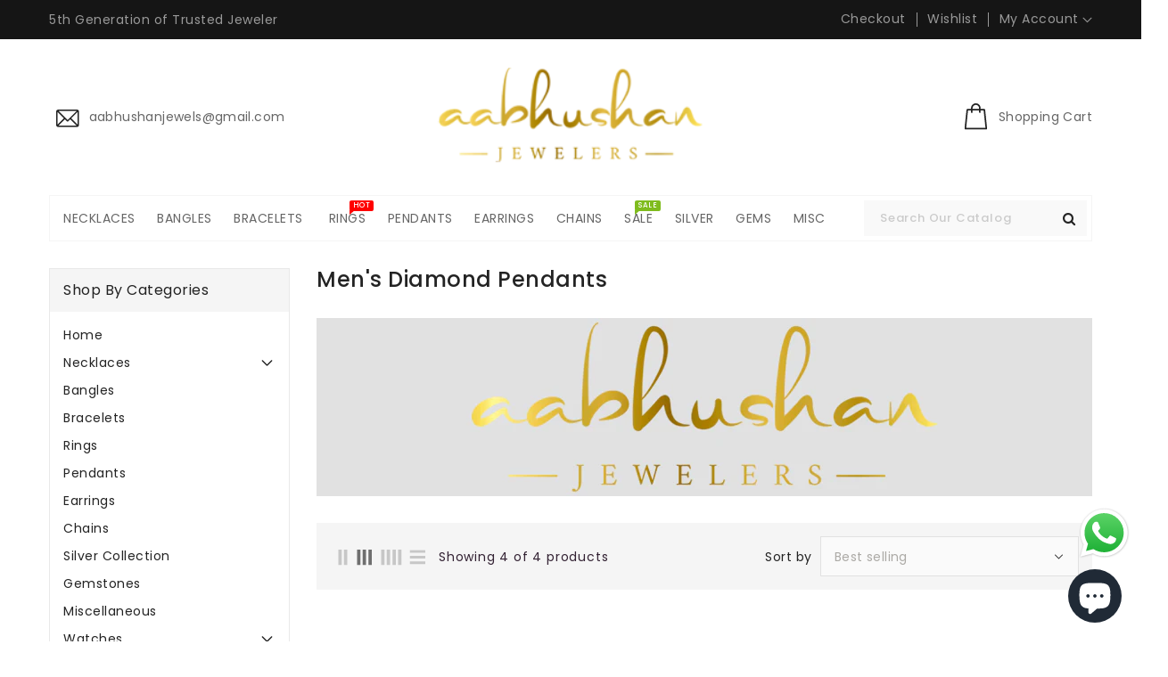

--- FILE ---
content_type: text/html; charset=utf-8
request_url: https://www.aabhushanonline.com/collections/mens-pendants
body_size: 37718
content:
<!doctype html>
<html class="no-js" lang="en" currency="$">
  <head>
    <meta charset="utf-8">
    <meta http-equiv="X-UA-Compatible" content="IE=edge">
    <meta name="viewport" content="width=device-width,initial-scale=1">
    <meta name="theme-color" content="">
    <link rel="canonical" href="https://www.aabhushanonline.com/collections/mens-pendants">
    <link rel="preconnect" href="https://cdn.shopify.com" crossorigin><link rel="icon" type="image/png" href="//www.aabhushanonline.com/cdn/shop/files/AJ_32x32.png?v=1614301681"><link rel="preconnect" href="https://fonts.shopifycdn.com" crossorigin><title>
      Men&#39;s Diamond Pendants
 &ndash; aabhushan Jewelers</title>

    
      <meta name="description" content="">
    

    

<meta property="og:site_name" content="aabhushan Jewelers">
<meta property="og:url" content="https://www.aabhushanonline.com/collections/mens-pendants">
<meta property="og:title" content="Men&#39;s Diamond Pendants">
<meta property="og:type" content="product.group">
<meta property="og:description" content="Indian 22 Karat Gold Jewelry, Diamond Jewelry, Silver Pooja Idols, Silver Utensils, Astrological Gemstones, GIA Certified Diamonds, Jewelry Repairs, Custom Jewelry and more..."><meta property="og:image" content="http://www.aabhushanonline.com/cdn/shop/collections/Logo_35ac6029-b94f-48e1-b3bc-c1532c1efa5d.png?v=1601555798">
  <meta property="og:image:secure_url" content="https://www.aabhushanonline.com/cdn/shop/collections/Logo_35ac6029-b94f-48e1-b3bc-c1532c1efa5d.png?v=1601555798">
  <meta property="og:image:width" content="870">
  <meta property="og:image:height" content="200"><meta name="twitter:site" content="@/"><meta name="twitter:card" content="summary_large_image">
<meta name="twitter:title" content="Men&#39;s Diamond Pendants">
<meta name="twitter:description" content="Indian 22 Karat Gold Jewelry, Diamond Jewelry, Silver Pooja Idols, Silver Utensils, Astrological Gemstones, GIA Certified Diamonds, Jewelry Repairs, Custom Jewelry and more...">

    
    <script>
      var theme = {
        moneyFormat: "${{amount}}",
        moneyFormatWithCurrency: "${{amount}} USD",
      }
    </script>
    
    <script src="//www.aabhushanonline.com/cdn/shop/t/23/assets/includes.min.js?v=84266046833714934021660080278"></script>
    <script src="//www.aabhushanonline.com/cdn/shop/t/23/assets/global.js?v=158174830981325423451660080278" defer="defer"></script>
    <script src="//www.aabhushanonline.com/cdn/shop/t/23/assets/cart-notification.js?v=84791930338080947381660080277" defer="defer"></script>
    <script src="//www.aabhushanonline.com/cdn/shop/t/23/assets/lazysizes.js?v=162282238643335803861660080278" defer="defer"></script>
    <script src="//www.aabhushanonline.com/cdn/shop/t/23/assets/shop.js?v=62935598696706441781759088902" defer="defer"></script>
    <script>window.performance && window.performance.mark && window.performance.mark('shopify.content_for_header.start');</script><meta name="google-site-verification" content="ru1h17DtyE1ASUexKT2VWbWBEeHHjNU5fMOvml92RPg">
<meta name="facebook-domain-verification" content="nxe94fqlbk2almbizi6brqhwh6lqzq">
<meta id="shopify-digital-wallet" name="shopify-digital-wallet" content="/24778473532/digital_wallets/dialog">
<meta name="shopify-checkout-api-token" content="c008d3e35a2b21726b1ccd64a474a749">
<meta id="in-context-paypal-metadata" data-shop-id="24778473532" data-venmo-supported="false" data-environment="production" data-locale="en_US" data-paypal-v4="true" data-currency="USD">
<link rel="alternate" type="application/atom+xml" title="Feed" href="/collections/mens-pendants.atom" />
<link rel="alternate" type="application/json+oembed" href="https://www.aabhushanonline.com/collections/mens-pendants.oembed">
<script async="async" src="/checkouts/internal/preloads.js?locale=en-US"></script>
<link rel="preconnect" href="https://shop.app" crossorigin="anonymous">
<script async="async" src="https://shop.app/checkouts/internal/preloads.js?locale=en-US&shop_id=24778473532" crossorigin="anonymous"></script>
<script id="apple-pay-shop-capabilities" type="application/json">{"shopId":24778473532,"countryCode":"US","currencyCode":"USD","merchantCapabilities":["supports3DS"],"merchantId":"gid:\/\/shopify\/Shop\/24778473532","merchantName":"aabhushan Jewelers","requiredBillingContactFields":["postalAddress","email","phone"],"requiredShippingContactFields":["postalAddress","email","phone"],"shippingType":"shipping","supportedNetworks":["visa","masterCard","amex","discover","elo","jcb"],"total":{"type":"pending","label":"aabhushan Jewelers","amount":"1.00"},"shopifyPaymentsEnabled":true,"supportsSubscriptions":true}</script>
<script id="shopify-features" type="application/json">{"accessToken":"c008d3e35a2b21726b1ccd64a474a749","betas":["rich-media-storefront-analytics"],"domain":"www.aabhushanonline.com","predictiveSearch":true,"shopId":24778473532,"locale":"en"}</script>
<script>var Shopify = Shopify || {};
Shopify.shop = "aabhushan-jewelers.myshopify.com";
Shopify.locale = "en";
Shopify.currency = {"active":"USD","rate":"1.0"};
Shopify.country = "US";
Shopify.theme = {"name":"Latest-theme","id":134616809727,"schema_name":"Dawn","schema_version":"2.5.0","theme_store_id":null,"role":"main"};
Shopify.theme.handle = "null";
Shopify.theme.style = {"id":null,"handle":null};
Shopify.cdnHost = "www.aabhushanonline.com/cdn";
Shopify.routes = Shopify.routes || {};
Shopify.routes.root = "/";</script>
<script type="module">!function(o){(o.Shopify=o.Shopify||{}).modules=!0}(window);</script>
<script>!function(o){function n(){var o=[];function n(){o.push(Array.prototype.slice.apply(arguments))}return n.q=o,n}var t=o.Shopify=o.Shopify||{};t.loadFeatures=n(),t.autoloadFeatures=n()}(window);</script>
<script>
  window.ShopifyPay = window.ShopifyPay || {};
  window.ShopifyPay.apiHost = "shop.app\/pay";
  window.ShopifyPay.redirectState = null;
</script>
<script id="shop-js-analytics" type="application/json">{"pageType":"collection"}</script>
<script defer="defer" async type="module" src="//www.aabhushanonline.com/cdn/shopifycloud/shop-js/modules/v2/client.init-shop-cart-sync_BN7fPSNr.en.esm.js"></script>
<script defer="defer" async type="module" src="//www.aabhushanonline.com/cdn/shopifycloud/shop-js/modules/v2/chunk.common_Cbph3Kss.esm.js"></script>
<script defer="defer" async type="module" src="//www.aabhushanonline.com/cdn/shopifycloud/shop-js/modules/v2/chunk.modal_DKumMAJ1.esm.js"></script>
<script type="module">
  await import("//www.aabhushanonline.com/cdn/shopifycloud/shop-js/modules/v2/client.init-shop-cart-sync_BN7fPSNr.en.esm.js");
await import("//www.aabhushanonline.com/cdn/shopifycloud/shop-js/modules/v2/chunk.common_Cbph3Kss.esm.js");
await import("//www.aabhushanonline.com/cdn/shopifycloud/shop-js/modules/v2/chunk.modal_DKumMAJ1.esm.js");

  window.Shopify.SignInWithShop?.initShopCartSync?.({"fedCMEnabled":true,"windoidEnabled":true});

</script>
<script>
  window.Shopify = window.Shopify || {};
  if (!window.Shopify.featureAssets) window.Shopify.featureAssets = {};
  window.Shopify.featureAssets['shop-js'] = {"shop-cart-sync":["modules/v2/client.shop-cart-sync_CJVUk8Jm.en.esm.js","modules/v2/chunk.common_Cbph3Kss.esm.js","modules/v2/chunk.modal_DKumMAJ1.esm.js"],"init-fed-cm":["modules/v2/client.init-fed-cm_7Fvt41F4.en.esm.js","modules/v2/chunk.common_Cbph3Kss.esm.js","modules/v2/chunk.modal_DKumMAJ1.esm.js"],"init-shop-email-lookup-coordinator":["modules/v2/client.init-shop-email-lookup-coordinator_Cc088_bR.en.esm.js","modules/v2/chunk.common_Cbph3Kss.esm.js","modules/v2/chunk.modal_DKumMAJ1.esm.js"],"init-windoid":["modules/v2/client.init-windoid_hPopwJRj.en.esm.js","modules/v2/chunk.common_Cbph3Kss.esm.js","modules/v2/chunk.modal_DKumMAJ1.esm.js"],"shop-button":["modules/v2/client.shop-button_B0jaPSNF.en.esm.js","modules/v2/chunk.common_Cbph3Kss.esm.js","modules/v2/chunk.modal_DKumMAJ1.esm.js"],"shop-cash-offers":["modules/v2/client.shop-cash-offers_DPIskqss.en.esm.js","modules/v2/chunk.common_Cbph3Kss.esm.js","modules/v2/chunk.modal_DKumMAJ1.esm.js"],"shop-toast-manager":["modules/v2/client.shop-toast-manager_CK7RT69O.en.esm.js","modules/v2/chunk.common_Cbph3Kss.esm.js","modules/v2/chunk.modal_DKumMAJ1.esm.js"],"init-shop-cart-sync":["modules/v2/client.init-shop-cart-sync_BN7fPSNr.en.esm.js","modules/v2/chunk.common_Cbph3Kss.esm.js","modules/v2/chunk.modal_DKumMAJ1.esm.js"],"init-customer-accounts-sign-up":["modules/v2/client.init-customer-accounts-sign-up_CfPf4CXf.en.esm.js","modules/v2/client.shop-login-button_DeIztwXF.en.esm.js","modules/v2/chunk.common_Cbph3Kss.esm.js","modules/v2/chunk.modal_DKumMAJ1.esm.js"],"pay-button":["modules/v2/client.pay-button_CgIwFSYN.en.esm.js","modules/v2/chunk.common_Cbph3Kss.esm.js","modules/v2/chunk.modal_DKumMAJ1.esm.js"],"init-customer-accounts":["modules/v2/client.init-customer-accounts_DQ3x16JI.en.esm.js","modules/v2/client.shop-login-button_DeIztwXF.en.esm.js","modules/v2/chunk.common_Cbph3Kss.esm.js","modules/v2/chunk.modal_DKumMAJ1.esm.js"],"avatar":["modules/v2/client.avatar_BTnouDA3.en.esm.js"],"init-shop-for-new-customer-accounts":["modules/v2/client.init-shop-for-new-customer-accounts_CsZy_esa.en.esm.js","modules/v2/client.shop-login-button_DeIztwXF.en.esm.js","modules/v2/chunk.common_Cbph3Kss.esm.js","modules/v2/chunk.modal_DKumMAJ1.esm.js"],"shop-follow-button":["modules/v2/client.shop-follow-button_BRMJjgGd.en.esm.js","modules/v2/chunk.common_Cbph3Kss.esm.js","modules/v2/chunk.modal_DKumMAJ1.esm.js"],"checkout-modal":["modules/v2/client.checkout-modal_B9Drz_yf.en.esm.js","modules/v2/chunk.common_Cbph3Kss.esm.js","modules/v2/chunk.modal_DKumMAJ1.esm.js"],"shop-login-button":["modules/v2/client.shop-login-button_DeIztwXF.en.esm.js","modules/v2/chunk.common_Cbph3Kss.esm.js","modules/v2/chunk.modal_DKumMAJ1.esm.js"],"lead-capture":["modules/v2/client.lead-capture_DXYzFM3R.en.esm.js","modules/v2/chunk.common_Cbph3Kss.esm.js","modules/v2/chunk.modal_DKumMAJ1.esm.js"],"shop-login":["modules/v2/client.shop-login_CA5pJqmO.en.esm.js","modules/v2/chunk.common_Cbph3Kss.esm.js","modules/v2/chunk.modal_DKumMAJ1.esm.js"],"payment-terms":["modules/v2/client.payment-terms_BxzfvcZJ.en.esm.js","modules/v2/chunk.common_Cbph3Kss.esm.js","modules/v2/chunk.modal_DKumMAJ1.esm.js"]};
</script>
<script id="__st">var __st={"a":24778473532,"offset":-18000,"reqid":"17e4c4b6-6181-4ff8-b1c9-e977d8e5e2c6-1769904700","pageurl":"www.aabhushanonline.com\/collections\/mens-pendants","u":"3e6978d52112","p":"collection","rtyp":"collection","rid":197763367070};</script>
<script>window.ShopifyPaypalV4VisibilityTracking = true;</script>
<script id="captcha-bootstrap">!function(){'use strict';const t='contact',e='account',n='new_comment',o=[[t,t],['blogs',n],['comments',n],[t,'customer']],c=[[e,'customer_login'],[e,'guest_login'],[e,'recover_customer_password'],[e,'create_customer']],r=t=>t.map((([t,e])=>`form[action*='/${t}']:not([data-nocaptcha='true']) input[name='form_type'][value='${e}']`)).join(','),a=t=>()=>t?[...document.querySelectorAll(t)].map((t=>t.form)):[];function s(){const t=[...o],e=r(t);return a(e)}const i='password',u='form_key',d=['recaptcha-v3-token','g-recaptcha-response','h-captcha-response',i],f=()=>{try{return window.sessionStorage}catch{return}},m='__shopify_v',_=t=>t.elements[u];function p(t,e,n=!1){try{const o=window.sessionStorage,c=JSON.parse(o.getItem(e)),{data:r}=function(t){const{data:e,action:n}=t;return t[m]||n?{data:e,action:n}:{data:t,action:n}}(c);for(const[e,n]of Object.entries(r))t.elements[e]&&(t.elements[e].value=n);n&&o.removeItem(e)}catch(o){console.error('form repopulation failed',{error:o})}}const l='form_type',E='cptcha';function T(t){t.dataset[E]=!0}const w=window,h=w.document,L='Shopify',v='ce_forms',y='captcha';let A=!1;((t,e)=>{const n=(g='f06e6c50-85a8-45c8-87d0-21a2b65856fe',I='https://cdn.shopify.com/shopifycloud/storefront-forms-hcaptcha/ce_storefront_forms_captcha_hcaptcha.v1.5.2.iife.js',D={infoText:'Protected by hCaptcha',privacyText:'Privacy',termsText:'Terms'},(t,e,n)=>{const o=w[L][v],c=o.bindForm;if(c)return c(t,g,e,D).then(n);var r;o.q.push([[t,g,e,D],n]),r=I,A||(h.body.append(Object.assign(h.createElement('script'),{id:'captcha-provider',async:!0,src:r})),A=!0)});var g,I,D;w[L]=w[L]||{},w[L][v]=w[L][v]||{},w[L][v].q=[],w[L][y]=w[L][y]||{},w[L][y].protect=function(t,e){n(t,void 0,e),T(t)},Object.freeze(w[L][y]),function(t,e,n,w,h,L){const[v,y,A,g]=function(t,e,n){const i=e?o:[],u=t?c:[],d=[...i,...u],f=r(d),m=r(i),_=r(d.filter((([t,e])=>n.includes(e))));return[a(f),a(m),a(_),s()]}(w,h,L),I=t=>{const e=t.target;return e instanceof HTMLFormElement?e:e&&e.form},D=t=>v().includes(t);t.addEventListener('submit',(t=>{const e=I(t);if(!e)return;const n=D(e)&&!e.dataset.hcaptchaBound&&!e.dataset.recaptchaBound,o=_(e),c=g().includes(e)&&(!o||!o.value);(n||c)&&t.preventDefault(),c&&!n&&(function(t){try{if(!f())return;!function(t){const e=f();if(!e)return;const n=_(t);if(!n)return;const o=n.value;o&&e.removeItem(o)}(t);const e=Array.from(Array(32),(()=>Math.random().toString(36)[2])).join('');!function(t,e){_(t)||t.append(Object.assign(document.createElement('input'),{type:'hidden',name:u})),t.elements[u].value=e}(t,e),function(t,e){const n=f();if(!n)return;const o=[...t.querySelectorAll(`input[type='${i}']`)].map((({name:t})=>t)),c=[...d,...o],r={};for(const[a,s]of new FormData(t).entries())c.includes(a)||(r[a]=s);n.setItem(e,JSON.stringify({[m]:1,action:t.action,data:r}))}(t,e)}catch(e){console.error('failed to persist form',e)}}(e),e.submit())}));const S=(t,e)=>{t&&!t.dataset[E]&&(n(t,e.some((e=>e===t))),T(t))};for(const o of['focusin','change'])t.addEventListener(o,(t=>{const e=I(t);D(e)&&S(e,y())}));const B=e.get('form_key'),M=e.get(l),P=B&&M;t.addEventListener('DOMContentLoaded',(()=>{const t=y();if(P)for(const e of t)e.elements[l].value===M&&p(e,B);[...new Set([...A(),...v().filter((t=>'true'===t.dataset.shopifyCaptcha))])].forEach((e=>S(e,t)))}))}(h,new URLSearchParams(w.location.search),n,t,e,['guest_login'])})(!0,!0)}();</script>
<script integrity="sha256-4kQ18oKyAcykRKYeNunJcIwy7WH5gtpwJnB7kiuLZ1E=" data-source-attribution="shopify.loadfeatures" defer="defer" src="//www.aabhushanonline.com/cdn/shopifycloud/storefront/assets/storefront/load_feature-a0a9edcb.js" crossorigin="anonymous"></script>
<script crossorigin="anonymous" defer="defer" src="//www.aabhushanonline.com/cdn/shopifycloud/storefront/assets/shopify_pay/storefront-65b4c6d7.js?v=20250812"></script>
<script data-source-attribution="shopify.dynamic_checkout.dynamic.init">var Shopify=Shopify||{};Shopify.PaymentButton=Shopify.PaymentButton||{isStorefrontPortableWallets:!0,init:function(){window.Shopify.PaymentButton.init=function(){};var t=document.createElement("script");t.src="https://www.aabhushanonline.com/cdn/shopifycloud/portable-wallets/latest/portable-wallets.en.js",t.type="module",document.head.appendChild(t)}};
</script>
<script data-source-attribution="shopify.dynamic_checkout.buyer_consent">
  function portableWalletsHideBuyerConsent(e){var t=document.getElementById("shopify-buyer-consent"),n=document.getElementById("shopify-subscription-policy-button");t&&n&&(t.classList.add("hidden"),t.setAttribute("aria-hidden","true"),n.removeEventListener("click",e))}function portableWalletsShowBuyerConsent(e){var t=document.getElementById("shopify-buyer-consent"),n=document.getElementById("shopify-subscription-policy-button");t&&n&&(t.classList.remove("hidden"),t.removeAttribute("aria-hidden"),n.addEventListener("click",e))}window.Shopify?.PaymentButton&&(window.Shopify.PaymentButton.hideBuyerConsent=portableWalletsHideBuyerConsent,window.Shopify.PaymentButton.showBuyerConsent=portableWalletsShowBuyerConsent);
</script>
<script data-source-attribution="shopify.dynamic_checkout.cart.bootstrap">document.addEventListener("DOMContentLoaded",(function(){function t(){return document.querySelector("shopify-accelerated-checkout-cart, shopify-accelerated-checkout")}if(t())Shopify.PaymentButton.init();else{new MutationObserver((function(e,n){t()&&(Shopify.PaymentButton.init(),n.disconnect())})).observe(document.body,{childList:!0,subtree:!0})}}));
</script>
<link id="shopify-accelerated-checkout-styles" rel="stylesheet" media="screen" href="https://www.aabhushanonline.com/cdn/shopifycloud/portable-wallets/latest/accelerated-checkout-backwards-compat.css" crossorigin="anonymous">
<style id="shopify-accelerated-checkout-cart">
        #shopify-buyer-consent {
  margin-top: 1em;
  display: inline-block;
  width: 100%;
}

#shopify-buyer-consent.hidden {
  display: none;
}

#shopify-subscription-policy-button {
  background: none;
  border: none;
  padding: 0;
  text-decoration: underline;
  font-size: inherit;
  cursor: pointer;
}

#shopify-subscription-policy-button::before {
  box-shadow: none;
}

      </style>

<script>window.performance && window.performance.mark && window.performance.mark('shopify.content_for_header.end');</script>
	<link href="https://fonts.googleapis.com/css?family=Poppins:400" rel="stylesheet" type="text/css" media="all">
    <style data-shopify>
      @font-face {
  font-family: Poppins;
  font-weight: 400;
  font-style: normal;
  font-display: swap;
  src: url("//www.aabhushanonline.com/cdn/fonts/poppins/poppins_n4.0ba78fa5af9b0e1a374041b3ceaadf0a43b41362.woff2") format("woff2"),
       url("//www.aabhushanonline.com/cdn/fonts/poppins/poppins_n4.214741a72ff2596839fc9760ee7a770386cf16ca.woff") format("woff");
}

      @font-face {
  font-family: Poppins;
  font-weight: 700;
  font-style: normal;
  font-display: swap;
  src: url("//www.aabhushanonline.com/cdn/fonts/poppins/poppins_n7.56758dcf284489feb014a026f3727f2f20a54626.woff2") format("woff2"),
       url("//www.aabhushanonline.com/cdn/fonts/poppins/poppins_n7.f34f55d9b3d3205d2cd6f64955ff4b36f0cfd8da.woff") format("woff");
}

      @font-face {
  font-family: Poppins;
  font-weight: 600;
  font-style: normal;
  font-display: swap;
  src: url("//www.aabhushanonline.com/cdn/fonts/poppins/poppins_n6.aa29d4918bc243723d56b59572e18228ed0786f6.woff2") format("woff2"),
       url("//www.aabhushanonline.com/cdn/fonts/poppins/poppins_n6.5f815d845fe073750885d5b7e619ee00e8111208.woff") format("woff");
}

      @font-face {
  font-family: Poppins;
  font-weight: 500;
  font-style: normal;
  font-display: swap;
  src: url("//www.aabhushanonline.com/cdn/fonts/poppins/poppins_n5.ad5b4b72b59a00358afc706450c864c3c8323842.woff2") format("woff2"),
       url("//www.aabhushanonline.com/cdn/fonts/poppins/poppins_n5.33757fdf985af2d24b32fcd84c9a09224d4b2c39.woff") format("woff");
}

      @font-face {
  font-family: Poppins;
  font-weight: 300;
  font-style: normal;
  font-display: swap;
  src: url("//www.aabhushanonline.com/cdn/fonts/poppins/poppins_n3.05f58335c3209cce17da4f1f1ab324ebe2982441.woff2") format("woff2"),
       url("//www.aabhushanonline.com/cdn/fonts/poppins/poppins_n3.6971368e1f131d2c8ff8e3a44a36b577fdda3ff5.woff") format("woff");
}

      @font-face {
  font-family: Poppins;
  font-weight: 400;
  font-style: italic;
  font-display: swap;
  src: url("//www.aabhushanonline.com/cdn/fonts/poppins/poppins_i4.846ad1e22474f856bd6b81ba4585a60799a9f5d2.woff2") format("woff2"),
       url("//www.aabhushanonline.com/cdn/fonts/poppins/poppins_i4.56b43284e8b52fc64c1fd271f289a39e8477e9ec.woff") format("woff");
}

      @font-face {
  font-family: Poppins;
  font-weight: 700;
  font-style: italic;
  font-display: swap;
  src: url("//www.aabhushanonline.com/cdn/fonts/poppins/poppins_i7.42fd71da11e9d101e1e6c7932199f925f9eea42d.woff2") format("woff2"),
       url("//www.aabhushanonline.com/cdn/fonts/poppins/poppins_i7.ec8499dbd7616004e21155106d13837fff4cf556.woff") format("woff");
}


      :root {
        --font-body-family: Poppins, sans-serif;
        --font-body-style: normal;
        --font-body-weight: 400;
        --font-weight-body--bold: 400;
      }

      *,
      *::before,
      *::after {
        box-sizing: inherit;
      }

      html {
        box-sizing: border-box;
        font-size: 62.5%;
        height: 100%;
      }

      body {
        display: grid;
        grid-template-rows: auto auto 1fr auto;
        grid-template-columns: 100%;
        min-height: 100%;
        margin: 0;
        font-size: 14px;
        letter-spacing: 0.06rem;
        line-height: 1.8;
        font-family: var(--font-body-family);
        font-style: var(--font-body-style);
        font-weight: var(--font-body-weight);
      }

    </style>
    <style data-shopify>
  :root {
    --brand-secondary: #F9F1EF;
	--brand-third: #fae4df;
	--brand-modify-third: rgba(250, 228, 223, 0.3);
    --brand-modify-secondary: rgba(249, 241, 239, 0.3);
    --button-bg-color: #fae4df;
    --button-text-color: #000000;
    --button-bg-hover-color: #000000;
    --button-text-hover-color: #ffffff;
    --button-text-hover-modify-color: rgba(255, 255, 255, 0.4);
    --product-btn-bg-color: #fae4df;
    --product-icon-color: #000000;
    --product-btn-bg-hover-color:  #000000;
    --product-icon-hover-color: #ffffff;
    --navbar-background-color: #151515;
    --navbar-text-modify-color: rgba(153, 153, 153, 0.1);
    --navbar-text-color: #999999;
	--navbar-text-hover-color: #fff;
    --header-icon-modify-color:rgba(34, 34, 34, 0.1);
    --header-icon-color:#222222;
    --header-icon-hover-color:#fae4df;
    --menu-bg-color:#fff;
    --menu-text-modify-color:rgba(102, 102, 102, 0.1);
    --menu-text-color:#666;
    --menu-text-hover-color:#000000;
	--sale-bg-color:#7fbc1e;
    --sale-text-color:#ffffff;
	--soldout-bg-color:#c92c2c;
    --soldout-text-color:#ffffff;
    --footer-bg-color: #F9F1EF;
    --footer-heading-color: #000000;
    --footer-text-color: #666666;
	--footer-text-modify-color: rgba(102, 102, 102, 0.1);
    --footer-text-hover-color: #000000;
    --footer-bottom-bg-color: #F9F1EF;
    --footer-bottom-text-color: #232323;
    --password-color: #232323;
	--password-textcolor: #FFFFFF;
    --font-body-family: Poppins;
	--font-base-family: Poppins;
  }
</style>
    <link href="https://cdnjs.cloudflare.com/ajax/libs/font-awesome/4.7.0/css/font-awesome.min.css" rel="stylesheet" type="text/css" media="all" />
    <link href="//www.aabhushanonline.com/cdn/shop/t/23/assets/includes.min.css?v=76577207104680680741660080278" rel="stylesheet" type="text/css" media="all" />
    <link href="//www.aabhushanonline.com/cdn/shop/t/23/assets/base.css?v=68756168068076830381696106924" rel="stylesheet" type="text/css" media="all" />
    <link href="//www.aabhushanonline.com/cdn/shop/t/23/assets/theme.css?v=152446323105981548491670815764" rel="stylesheet" type="text/css" media="all" />
     
<link rel="preload" as="font" href="//www.aabhushanonline.com/cdn/fonts/poppins/poppins_n4.0ba78fa5af9b0e1a374041b3ceaadf0a43b41362.woff2" type="font/woff2" crossorigin><script>document.documentElement.className = document.documentElement.className.replace('no-js', 'js');</script>
  <!-- BeginConsistentCartAddon --><script>Shopify.customer_logged_in = false ;Shopify.customer_email = "" ;Shopify.log_uuids = true;</script><!-- EndConsistentCartAddon -->

    <!-- BeginWishyAddon --><script>  Shopify.wishy_btn_settings = {"btn_placer_element":null,"btn_margin_unit":"px","btn_margin_top":5,"btn_margin_left":5,"btn_margin_right":5,"btn_margin_bottom":5,"btn_width":"auto","btn_display":"block","btn_append":"before","btn_background_color":"#ffffff","btn_border_color":"#b9b9b9","btn_border_width":1,"btn_text":"♡ Translation missing: en.layout.wishlist.title","btn_color":"#1b1b1b","heart_icon_margin_right":15,"heart_icon_margin_bottom":15,"heart_icon_margin_top":15,"heart_icon_margin_left":15,"heart_icon_location":"bottom-right"};  Shopify.cc_swim_button_css_json = "";    Shopify.customer_email = "" ;  </script><!-- EndWishyAddon -->
      <script> Shopify.money_format = "${{amount}}";</script>
  <link href="//www.aabhushanonline.com/cdn/shop/t/23/assets/eoshhidepricecart.scss.css?v=138825819074966327161662184097" rel="stylesheet" type="text/css" media="all" />
  <script src="https://cdn.shopify.com/extensions/e8878072-2f6b-4e89-8082-94b04320908d/inbox-1254/assets/inbox-chat-loader.js" type="text/javascript" defer="defer"></script>
<script src="https://cdn.shopify.com/extensions/019b6dda-9f81-7c8b-b5f5-7756ae4a26fb/dondy-whatsapp-chat-widget-85/assets/ChatBubble.js" type="text/javascript" defer="defer"></script>
<link href="https://cdn.shopify.com/extensions/019b6dda-9f81-7c8b-b5f5-7756ae4a26fb/dondy-whatsapp-chat-widget-85/assets/ChatBubble.css" rel="stylesheet" type="text/css" media="all">
<link href="https://monorail-edge.shopifysvc.com" rel="dns-prefetch">
<script>(function(){if ("sendBeacon" in navigator && "performance" in window) {try {var session_token_from_headers = performance.getEntriesByType('navigation')[0].serverTiming.find(x => x.name == '_s').description;} catch {var session_token_from_headers = undefined;}var session_cookie_matches = document.cookie.match(/_shopify_s=([^;]*)/);var session_token_from_cookie = session_cookie_matches && session_cookie_matches.length === 2 ? session_cookie_matches[1] : "";var session_token = session_token_from_headers || session_token_from_cookie || "";function handle_abandonment_event(e) {var entries = performance.getEntries().filter(function(entry) {return /monorail-edge.shopifysvc.com/.test(entry.name);});if (!window.abandonment_tracked && entries.length === 0) {window.abandonment_tracked = true;var currentMs = Date.now();var navigation_start = performance.timing.navigationStart;var payload = {shop_id: 24778473532,url: window.location.href,navigation_start,duration: currentMs - navigation_start,session_token,page_type: "collection"};window.navigator.sendBeacon("https://monorail-edge.shopifysvc.com/v1/produce", JSON.stringify({schema_id: "online_store_buyer_site_abandonment/1.1",payload: payload,metadata: {event_created_at_ms: currentMs,event_sent_at_ms: currentMs}}));}}window.addEventListener('pagehide', handle_abandonment_event);}}());</script>
<script id="web-pixels-manager-setup">(function e(e,d,r,n,o){if(void 0===o&&(o={}),!Boolean(null===(a=null===(i=window.Shopify)||void 0===i?void 0:i.analytics)||void 0===a?void 0:a.replayQueue)){var i,a;window.Shopify=window.Shopify||{};var t=window.Shopify;t.analytics=t.analytics||{};var s=t.analytics;s.replayQueue=[],s.publish=function(e,d,r){return s.replayQueue.push([e,d,r]),!0};try{self.performance.mark("wpm:start")}catch(e){}var l=function(){var e={modern:/Edge?\/(1{2}[4-9]|1[2-9]\d|[2-9]\d{2}|\d{4,})\.\d+(\.\d+|)|Firefox\/(1{2}[4-9]|1[2-9]\d|[2-9]\d{2}|\d{4,})\.\d+(\.\d+|)|Chrom(ium|e)\/(9{2}|\d{3,})\.\d+(\.\d+|)|(Maci|X1{2}).+ Version\/(15\.\d+|(1[6-9]|[2-9]\d|\d{3,})\.\d+)([,.]\d+|)( \(\w+\)|)( Mobile\/\w+|) Safari\/|Chrome.+OPR\/(9{2}|\d{3,})\.\d+\.\d+|(CPU[ +]OS|iPhone[ +]OS|CPU[ +]iPhone|CPU IPhone OS|CPU iPad OS)[ +]+(15[._]\d+|(1[6-9]|[2-9]\d|\d{3,})[._]\d+)([._]\d+|)|Android:?[ /-](13[3-9]|1[4-9]\d|[2-9]\d{2}|\d{4,})(\.\d+|)(\.\d+|)|Android.+Firefox\/(13[5-9]|1[4-9]\d|[2-9]\d{2}|\d{4,})\.\d+(\.\d+|)|Android.+Chrom(ium|e)\/(13[3-9]|1[4-9]\d|[2-9]\d{2}|\d{4,})\.\d+(\.\d+|)|SamsungBrowser\/([2-9]\d|\d{3,})\.\d+/,legacy:/Edge?\/(1[6-9]|[2-9]\d|\d{3,})\.\d+(\.\d+|)|Firefox\/(5[4-9]|[6-9]\d|\d{3,})\.\d+(\.\d+|)|Chrom(ium|e)\/(5[1-9]|[6-9]\d|\d{3,})\.\d+(\.\d+|)([\d.]+$|.*Safari\/(?![\d.]+ Edge\/[\d.]+$))|(Maci|X1{2}).+ Version\/(10\.\d+|(1[1-9]|[2-9]\d|\d{3,})\.\d+)([,.]\d+|)( \(\w+\)|)( Mobile\/\w+|) Safari\/|Chrome.+OPR\/(3[89]|[4-9]\d|\d{3,})\.\d+\.\d+|(CPU[ +]OS|iPhone[ +]OS|CPU[ +]iPhone|CPU IPhone OS|CPU iPad OS)[ +]+(10[._]\d+|(1[1-9]|[2-9]\d|\d{3,})[._]\d+)([._]\d+|)|Android:?[ /-](13[3-9]|1[4-9]\d|[2-9]\d{2}|\d{4,})(\.\d+|)(\.\d+|)|Mobile Safari.+OPR\/([89]\d|\d{3,})\.\d+\.\d+|Android.+Firefox\/(13[5-9]|1[4-9]\d|[2-9]\d{2}|\d{4,})\.\d+(\.\d+|)|Android.+Chrom(ium|e)\/(13[3-9]|1[4-9]\d|[2-9]\d{2}|\d{4,})\.\d+(\.\d+|)|Android.+(UC? ?Browser|UCWEB|U3)[ /]?(15\.([5-9]|\d{2,})|(1[6-9]|[2-9]\d|\d{3,})\.\d+)\.\d+|SamsungBrowser\/(5\.\d+|([6-9]|\d{2,})\.\d+)|Android.+MQ{2}Browser\/(14(\.(9|\d{2,})|)|(1[5-9]|[2-9]\d|\d{3,})(\.\d+|))(\.\d+|)|K[Aa][Ii]OS\/(3\.\d+|([4-9]|\d{2,})\.\d+)(\.\d+|)/},d=e.modern,r=e.legacy,n=navigator.userAgent;return n.match(d)?"modern":n.match(r)?"legacy":"unknown"}(),u="modern"===l?"modern":"legacy",c=(null!=n?n:{modern:"",legacy:""})[u],f=function(e){return[e.baseUrl,"/wpm","/b",e.hashVersion,"modern"===e.buildTarget?"m":"l",".js"].join("")}({baseUrl:d,hashVersion:r,buildTarget:u}),m=function(e){var d=e.version,r=e.bundleTarget,n=e.surface,o=e.pageUrl,i=e.monorailEndpoint;return{emit:function(e){var a=e.status,t=e.errorMsg,s=(new Date).getTime(),l=JSON.stringify({metadata:{event_sent_at_ms:s},events:[{schema_id:"web_pixels_manager_load/3.1",payload:{version:d,bundle_target:r,page_url:o,status:a,surface:n,error_msg:t},metadata:{event_created_at_ms:s}}]});if(!i)return console&&console.warn&&console.warn("[Web Pixels Manager] No Monorail endpoint provided, skipping logging."),!1;try{return self.navigator.sendBeacon.bind(self.navigator)(i,l)}catch(e){}var u=new XMLHttpRequest;try{return u.open("POST",i,!0),u.setRequestHeader("Content-Type","text/plain"),u.send(l),!0}catch(e){return console&&console.warn&&console.warn("[Web Pixels Manager] Got an unhandled error while logging to Monorail."),!1}}}}({version:r,bundleTarget:l,surface:e.surface,pageUrl:self.location.href,monorailEndpoint:e.monorailEndpoint});try{o.browserTarget=l,function(e){var d=e.src,r=e.async,n=void 0===r||r,o=e.onload,i=e.onerror,a=e.sri,t=e.scriptDataAttributes,s=void 0===t?{}:t,l=document.createElement("script"),u=document.querySelector("head"),c=document.querySelector("body");if(l.async=n,l.src=d,a&&(l.integrity=a,l.crossOrigin="anonymous"),s)for(var f in s)if(Object.prototype.hasOwnProperty.call(s,f))try{l.dataset[f]=s[f]}catch(e){}if(o&&l.addEventListener("load",o),i&&l.addEventListener("error",i),u)u.appendChild(l);else{if(!c)throw new Error("Did not find a head or body element to append the script");c.appendChild(l)}}({src:f,async:!0,onload:function(){if(!function(){var e,d;return Boolean(null===(d=null===(e=window.Shopify)||void 0===e?void 0:e.analytics)||void 0===d?void 0:d.initialized)}()){var d=window.webPixelsManager.init(e)||void 0;if(d){var r=window.Shopify.analytics;r.replayQueue.forEach((function(e){var r=e[0],n=e[1],o=e[2];d.publishCustomEvent(r,n,o)})),r.replayQueue=[],r.publish=d.publishCustomEvent,r.visitor=d.visitor,r.initialized=!0}}},onerror:function(){return m.emit({status:"failed",errorMsg:"".concat(f," has failed to load")})},sri:function(e){var d=/^sha384-[A-Za-z0-9+/=]+$/;return"string"==typeof e&&d.test(e)}(c)?c:"",scriptDataAttributes:o}),m.emit({status:"loading"})}catch(e){m.emit({status:"failed",errorMsg:(null==e?void 0:e.message)||"Unknown error"})}}})({shopId: 24778473532,storefrontBaseUrl: "https://www.aabhushanonline.com",extensionsBaseUrl: "https://extensions.shopifycdn.com/cdn/shopifycloud/web-pixels-manager",monorailEndpoint: "https://monorail-edge.shopifysvc.com/unstable/produce_batch",surface: "storefront-renderer",enabledBetaFlags: ["2dca8a86"],webPixelsConfigList: [{"id":"432865535","configuration":"{\"config\":\"{\\\"pixel_id\\\":\\\"G-M2N9VHQ88S\\\",\\\"target_country\\\":\\\"US\\\",\\\"gtag_events\\\":[{\\\"type\\\":\\\"begin_checkout\\\",\\\"action_label\\\":\\\"G-M2N9VHQ88S\\\"},{\\\"type\\\":\\\"search\\\",\\\"action_label\\\":\\\"G-M2N9VHQ88S\\\"},{\\\"type\\\":\\\"view_item\\\",\\\"action_label\\\":[\\\"G-M2N9VHQ88S\\\",\\\"MC-CFBRRWR2NW\\\"]},{\\\"type\\\":\\\"purchase\\\",\\\"action_label\\\":[\\\"G-M2N9VHQ88S\\\",\\\"MC-CFBRRWR2NW\\\"]},{\\\"type\\\":\\\"page_view\\\",\\\"action_label\\\":[\\\"G-M2N9VHQ88S\\\",\\\"MC-CFBRRWR2NW\\\"]},{\\\"type\\\":\\\"add_payment_info\\\",\\\"action_label\\\":\\\"G-M2N9VHQ88S\\\"},{\\\"type\\\":\\\"add_to_cart\\\",\\\"action_label\\\":\\\"G-M2N9VHQ88S\\\"}],\\\"enable_monitoring_mode\\\":false}\"}","eventPayloadVersion":"v1","runtimeContext":"OPEN","scriptVersion":"b2a88bafab3e21179ed38636efcd8a93","type":"APP","apiClientId":1780363,"privacyPurposes":[],"dataSharingAdjustments":{"protectedCustomerApprovalScopes":["read_customer_address","read_customer_email","read_customer_name","read_customer_personal_data","read_customer_phone"]}},{"id":"390725887","configuration":"{\"tagID\":\"2613229849929\"}","eventPayloadVersion":"v1","runtimeContext":"STRICT","scriptVersion":"18031546ee651571ed29edbe71a3550b","type":"APP","apiClientId":3009811,"privacyPurposes":["ANALYTICS","MARKETING","SALE_OF_DATA"],"dataSharingAdjustments":{"protectedCustomerApprovalScopes":["read_customer_address","read_customer_email","read_customer_name","read_customer_personal_data","read_customer_phone"]}},{"id":"139395327","configuration":"{\"pixel_id\":\"838244951009018\",\"pixel_type\":\"facebook_pixel\",\"metaapp_system_user_token\":\"-\"}","eventPayloadVersion":"v1","runtimeContext":"OPEN","scriptVersion":"ca16bc87fe92b6042fbaa3acc2fbdaa6","type":"APP","apiClientId":2329312,"privacyPurposes":["ANALYTICS","MARKETING","SALE_OF_DATA"],"dataSharingAdjustments":{"protectedCustomerApprovalScopes":["read_customer_address","read_customer_email","read_customer_name","read_customer_personal_data","read_customer_phone"]}},{"id":"shopify-app-pixel","configuration":"{}","eventPayloadVersion":"v1","runtimeContext":"STRICT","scriptVersion":"0450","apiClientId":"shopify-pixel","type":"APP","privacyPurposes":["ANALYTICS","MARKETING"]},{"id":"shopify-custom-pixel","eventPayloadVersion":"v1","runtimeContext":"LAX","scriptVersion":"0450","apiClientId":"shopify-pixel","type":"CUSTOM","privacyPurposes":["ANALYTICS","MARKETING"]}],isMerchantRequest: false,initData: {"shop":{"name":"aabhushan Jewelers","paymentSettings":{"currencyCode":"USD"},"myshopifyDomain":"aabhushan-jewelers.myshopify.com","countryCode":"US","storefrontUrl":"https:\/\/www.aabhushanonline.com"},"customer":null,"cart":null,"checkout":null,"productVariants":[],"purchasingCompany":null},},"https://www.aabhushanonline.com/cdn","1d2a099fw23dfb22ep557258f5m7a2edbae",{"modern":"","legacy":""},{"shopId":"24778473532","storefrontBaseUrl":"https:\/\/www.aabhushanonline.com","extensionBaseUrl":"https:\/\/extensions.shopifycdn.com\/cdn\/shopifycloud\/web-pixels-manager","surface":"storefront-renderer","enabledBetaFlags":"[\"2dca8a86\"]","isMerchantRequest":"false","hashVersion":"1d2a099fw23dfb22ep557258f5m7a2edbae","publish":"custom","events":"[[\"page_viewed\",{}],[\"collection_viewed\",{\"collection\":{\"id\":\"197763367070\",\"title\":\"Men's Diamond Pendants\",\"productVariants\":[{\"price\":{\"amount\":420.0,\"currencyCode\":\"USD\"},\"product\":{\"title\":\"Diamond Pendant 14 karat\",\"vendor\":\"AABHUSHAN JEWELERS INC.\",\"id\":\"9069192773887\",\"untranslatedTitle\":\"Diamond Pendant 14 karat\",\"url\":\"\/products\/diamond-pendant-14-karat\",\"type\":\"Diamond Jewelry\"},\"id\":\"46753614070015\",\"image\":{\"src\":\"\/\/www.aabhushanonline.com\/cdn\/shop\/files\/a56c4d2a1da31dede9ac235e05043c58.jpg?v=1767311884\"},\"sku\":\"160-00117\",\"title\":\"Default Title\",\"untranslatedTitle\":\"Default Title\"},{\"price\":{\"amount\":480.0,\"currencyCode\":\"USD\"},\"product\":{\"title\":\"Diamond Pendant 14 karat\",\"vendor\":\"AABHUSHAN JEWELERS INC.\",\"id\":\"5241189073054\",\"untranslatedTitle\":\"Diamond Pendant 14 karat\",\"url\":\"\/products\/diamond-pendant-14-karat-23\",\"type\":\"Diamond Jewelry\"},\"id\":\"34422882304158\",\"image\":{\"src\":\"\/\/www.aabhushanonline.com\/cdn\/shop\/files\/7f42f12c1ddc81f37a189e62a0ba5c22.jpg?v=1767310096\"},\"sku\":\"160-00112\",\"title\":\"Default Title\",\"untranslatedTitle\":\"Default Title\"},{\"price\":{\"amount\":595.0,\"currencyCode\":\"USD\"},\"product\":{\"title\":\"Diamond Pendant 14 karat\",\"vendor\":\"AABHUSHAN JEWELERS INC.\",\"id\":\"5241188843678\",\"untranslatedTitle\":\"Diamond Pendant 14 karat\",\"url\":\"\/products\/diamond-pendant-14-karat-19\",\"type\":\"Diamond Jewelry\"},\"id\":\"34422880632990\",\"image\":{\"src\":\"\/\/www.aabhushanonline.com\/cdn\/shop\/files\/94bea30a510a3b0458b1b3473285f7e8.jpg?v=1767310093\"},\"sku\":\"160-00105\",\"title\":\"Default Title\",\"untranslatedTitle\":\"Default Title\"},{\"price\":{\"amount\":950.0,\"currencyCode\":\"USD\"},\"product\":{\"title\":\"Diamond Pendant 14 karat\",\"vendor\":\"AABHUSHAN JEWELERS INC.\",\"id\":\"5241188647070\",\"untranslatedTitle\":\"Diamond Pendant 14 karat\",\"url\":\"\/products\/diamond-pendant-14-karat-14\",\"type\":\"Diamond Jewelry\"},\"id\":\"34422880403614\",\"image\":{\"src\":\"\/\/www.aabhushanonline.com\/cdn\/shop\/files\/78de0c798fac6d2386973774531bad47.jpg?v=1767310085\"},\"sku\":\"160-00098\",\"title\":\"Default Title\",\"untranslatedTitle\":\"Default Title\"}]}}]]"});</script><script>
  window.ShopifyAnalytics = window.ShopifyAnalytics || {};
  window.ShopifyAnalytics.meta = window.ShopifyAnalytics.meta || {};
  window.ShopifyAnalytics.meta.currency = 'USD';
  var meta = {"products":[{"id":9069192773887,"gid":"gid:\/\/shopify\/Product\/9069192773887","vendor":"AABHUSHAN JEWELERS INC.","type":"Diamond Jewelry","handle":"diamond-pendant-14-karat","variants":[{"id":46753614070015,"price":42000,"name":"Diamond Pendant 14 karat","public_title":null,"sku":"160-00117"}],"remote":false},{"id":5241189073054,"gid":"gid:\/\/shopify\/Product\/5241189073054","vendor":"AABHUSHAN JEWELERS INC.","type":"Diamond Jewelry","handle":"diamond-pendant-14-karat-23","variants":[{"id":34422882304158,"price":48000,"name":"Diamond Pendant 14 karat","public_title":null,"sku":"160-00112"}],"remote":false},{"id":5241188843678,"gid":"gid:\/\/shopify\/Product\/5241188843678","vendor":"AABHUSHAN JEWELERS INC.","type":"Diamond Jewelry","handle":"diamond-pendant-14-karat-19","variants":[{"id":34422880632990,"price":59500,"name":"Diamond Pendant 14 karat","public_title":null,"sku":"160-00105"}],"remote":false},{"id":5241188647070,"gid":"gid:\/\/shopify\/Product\/5241188647070","vendor":"AABHUSHAN JEWELERS INC.","type":"Diamond Jewelry","handle":"diamond-pendant-14-karat-14","variants":[{"id":34422880403614,"price":95000,"name":"Diamond Pendant 14 karat","public_title":null,"sku":"160-00098"}],"remote":false}],"page":{"pageType":"collection","resourceType":"collection","resourceId":197763367070,"requestId":"17e4c4b6-6181-4ff8-b1c9-e977d8e5e2c6-1769904700"}};
  for (var attr in meta) {
    window.ShopifyAnalytics.meta[attr] = meta[attr];
  }
</script>
<script class="analytics">
  (function () {
    var customDocumentWrite = function(content) {
      var jquery = null;

      if (window.jQuery) {
        jquery = window.jQuery;
      } else if (window.Checkout && window.Checkout.$) {
        jquery = window.Checkout.$;
      }

      if (jquery) {
        jquery('body').append(content);
      }
    };

    var hasLoggedConversion = function(token) {
      if (token) {
        return document.cookie.indexOf('loggedConversion=' + token) !== -1;
      }
      return false;
    }

    var setCookieIfConversion = function(token) {
      if (token) {
        var twoMonthsFromNow = new Date(Date.now());
        twoMonthsFromNow.setMonth(twoMonthsFromNow.getMonth() + 2);

        document.cookie = 'loggedConversion=' + token + '; expires=' + twoMonthsFromNow;
      }
    }

    var trekkie = window.ShopifyAnalytics.lib = window.trekkie = window.trekkie || [];
    if (trekkie.integrations) {
      return;
    }
    trekkie.methods = [
      'identify',
      'page',
      'ready',
      'track',
      'trackForm',
      'trackLink'
    ];
    trekkie.factory = function(method) {
      return function() {
        var args = Array.prototype.slice.call(arguments);
        args.unshift(method);
        trekkie.push(args);
        return trekkie;
      };
    };
    for (var i = 0; i < trekkie.methods.length; i++) {
      var key = trekkie.methods[i];
      trekkie[key] = trekkie.factory(key);
    }
    trekkie.load = function(config) {
      trekkie.config = config || {};
      trekkie.config.initialDocumentCookie = document.cookie;
      var first = document.getElementsByTagName('script')[0];
      var script = document.createElement('script');
      script.type = 'text/javascript';
      script.onerror = function(e) {
        var scriptFallback = document.createElement('script');
        scriptFallback.type = 'text/javascript';
        scriptFallback.onerror = function(error) {
                var Monorail = {
      produce: function produce(monorailDomain, schemaId, payload) {
        var currentMs = new Date().getTime();
        var event = {
          schema_id: schemaId,
          payload: payload,
          metadata: {
            event_created_at_ms: currentMs,
            event_sent_at_ms: currentMs
          }
        };
        return Monorail.sendRequest("https://" + monorailDomain + "/v1/produce", JSON.stringify(event));
      },
      sendRequest: function sendRequest(endpointUrl, payload) {
        // Try the sendBeacon API
        if (window && window.navigator && typeof window.navigator.sendBeacon === 'function' && typeof window.Blob === 'function' && !Monorail.isIos12()) {
          var blobData = new window.Blob([payload], {
            type: 'text/plain'
          });

          if (window.navigator.sendBeacon(endpointUrl, blobData)) {
            return true;
          } // sendBeacon was not successful

        } // XHR beacon

        var xhr = new XMLHttpRequest();

        try {
          xhr.open('POST', endpointUrl);
          xhr.setRequestHeader('Content-Type', 'text/plain');
          xhr.send(payload);
        } catch (e) {
          console.log(e);
        }

        return false;
      },
      isIos12: function isIos12() {
        return window.navigator.userAgent.lastIndexOf('iPhone; CPU iPhone OS 12_') !== -1 || window.navigator.userAgent.lastIndexOf('iPad; CPU OS 12_') !== -1;
      }
    };
    Monorail.produce('monorail-edge.shopifysvc.com',
      'trekkie_storefront_load_errors/1.1',
      {shop_id: 24778473532,
      theme_id: 134616809727,
      app_name: "storefront",
      context_url: window.location.href,
      source_url: "//www.aabhushanonline.com/cdn/s/trekkie.storefront.c59ea00e0474b293ae6629561379568a2d7c4bba.min.js"});

        };
        scriptFallback.async = true;
        scriptFallback.src = '//www.aabhushanonline.com/cdn/s/trekkie.storefront.c59ea00e0474b293ae6629561379568a2d7c4bba.min.js';
        first.parentNode.insertBefore(scriptFallback, first);
      };
      script.async = true;
      script.src = '//www.aabhushanonline.com/cdn/s/trekkie.storefront.c59ea00e0474b293ae6629561379568a2d7c4bba.min.js';
      first.parentNode.insertBefore(script, first);
    };
    trekkie.load(
      {"Trekkie":{"appName":"storefront","development":false,"defaultAttributes":{"shopId":24778473532,"isMerchantRequest":null,"themeId":134616809727,"themeCityHash":"8631919575333643294","contentLanguage":"en","currency":"USD","eventMetadataId":"f48ad207-2df4-4a88-8d45-ab0ad0dd126a"},"isServerSideCookieWritingEnabled":true,"monorailRegion":"shop_domain","enabledBetaFlags":["65f19447","b5387b81"]},"Session Attribution":{},"S2S":{"facebookCapiEnabled":true,"source":"trekkie-storefront-renderer","apiClientId":580111}}
    );

    var loaded = false;
    trekkie.ready(function() {
      if (loaded) return;
      loaded = true;

      window.ShopifyAnalytics.lib = window.trekkie;

      var originalDocumentWrite = document.write;
      document.write = customDocumentWrite;
      try { window.ShopifyAnalytics.merchantGoogleAnalytics.call(this); } catch(error) {};
      document.write = originalDocumentWrite;

      window.ShopifyAnalytics.lib.page(null,{"pageType":"collection","resourceType":"collection","resourceId":197763367070,"requestId":"17e4c4b6-6181-4ff8-b1c9-e977d8e5e2c6-1769904700","shopifyEmitted":true});

      var match = window.location.pathname.match(/checkouts\/(.+)\/(thank_you|post_purchase)/)
      var token = match? match[1]: undefined;
      if (!hasLoggedConversion(token)) {
        setCookieIfConversion(token);
        window.ShopifyAnalytics.lib.track("Viewed Product Category",{"currency":"USD","category":"Collection: mens-pendants","collectionName":"mens-pendants","collectionId":197763367070,"nonInteraction":true},undefined,undefined,{"shopifyEmitted":true});
      }
    });


        var eventsListenerScript = document.createElement('script');
        eventsListenerScript.async = true;
        eventsListenerScript.src = "//www.aabhushanonline.com/cdn/shopifycloud/storefront/assets/shop_events_listener-3da45d37.js";
        document.getElementsByTagName('head')[0].appendChild(eventsListenerScript);

})();</script>
  <script>
  if (!window.ga || (window.ga && typeof window.ga !== 'function')) {
    window.ga = function ga() {
      (window.ga.q = window.ga.q || []).push(arguments);
      if (window.Shopify && window.Shopify.analytics && typeof window.Shopify.analytics.publish === 'function') {
        window.Shopify.analytics.publish("ga_stub_called", {}, {sendTo: "google_osp_migration"});
      }
      console.error("Shopify's Google Analytics stub called with:", Array.from(arguments), "\nSee https://help.shopify.com/manual/promoting-marketing/pixels/pixel-migration#google for more information.");
    };
    if (window.Shopify && window.Shopify.analytics && typeof window.Shopify.analytics.publish === 'function') {
      window.Shopify.analytics.publish("ga_stub_initialized", {}, {sendTo: "google_osp_migration"});
    }
  }
</script>
<script
  defer
  src="https://www.aabhushanonline.com/cdn/shopifycloud/perf-kit/shopify-perf-kit-3.1.0.min.js"
  data-application="storefront-renderer"
  data-shop-id="24778473532"
  data-render-region="gcp-us-central1"
  data-page-type="collection"
  data-theme-instance-id="134616809727"
  data-theme-name="Dawn"
  data-theme-version="2.5.0"
  data-monorail-region="shop_domain"
  data-resource-timing-sampling-rate="10"
  data-shs="true"
  data-shs-beacon="true"
  data-shs-export-with-fetch="true"
  data-shs-logs-sample-rate="1"
  data-shs-beacon-endpoint="https://www.aabhushanonline.com/api/collect"
></script>
</head>

  <body class="template-collection ">
    <a class="skip-to-content-link button visually-hidden" href="#MainContent">
      Skip to content
    </a>

    <div id="shopify-section-header" class="shopify-section"><div id="header" data-section-id="header" data-section-type="header-section">
  <header class="site-header">
     
    <div class="nav-header"> 
      <div class="page-width">
          
          <div class="header-block hidden-sm-down col-md-6 col-sm-12 col-xs-12">
            <div class='text'>


 5th Generation of Trusted Jeweler</div>
          </div>
          
         
          <div class="desktop-user-info col-md-6 col-sm-12 col-xs-12">
            
            <div class="checkout">
              <a class="nav-icon" href="/checkout">Checkout</a>
            </div>
            
            
            <div class="wishlist">
              <a class="nav-icon" href="/pages/wishlist">Wishlist</a>
            </div>
            

            
            <div id="_desktop_user_info" class="user_info hidden-lg-down">
               
                      <div class="userinfo-title clearfix" data-toggle="popover" aria-expanded="false" data-href="#user-notification" >
                        
                        <a class="nav-icon hidden-lg-down userinfo-toggle">My Account
                        
  <svg aria-hidden="true" focusable="false" role="presentation" class="icon icon-caret" viewBox="0 0 10 6">
    <path fill-rule="evenodd" clip-rule="evenodd" d="M9.354.646a.5.5 0 00-.708 0L5 4.293 1.354.646a.5.5 0 00-.708.708l4 4a.5.5 0 00.708 0l4-4a.5.5 0 000-.708z" fill="currentColor"/>
  </svg>




                        </a>
                		<span class="userinfo-toggle hidden-lg-up">
	<svg aria-hidden="true" focusable="false" role="presentation" class="icon" viewBox="0 0 480 480">          
		    <svg x="22%" y="22%">
              <path d="M187.497,152.427H73.974c-38.111,0-69.117,31.006-69.117,69.117v39.928h251.758v-39.928
                 C256.614,183.433,225.608,152.427,187.497,152.427z M241.614,246.473H19.856v-24.928c0-29.84,24.277-54.117,54.117-54.117h113.523
                 c29.84,0,54.117,24.277,54.117,54.117L241.614,246.473L241.614,246.473z"></path>
              <path d="M130.735,145.326c40.066,0,72.663-32.597,72.663-72.663S170.802,0,130.735,0S58.072,32.596,58.072,72.663
                 S90.669,145.326,130.735,145.326z M130.735,15c31.796,0,57.663,25.867,57.663,57.663s-25.867,57.663-57.663,57.663
                 s-57.663-25.868-57.663-57.663S98.939,15,130.735,15z"></path>
            </svg> 
		</svg>



</span>
                        
                </div>
              
              
              <div id="user-notification" class="toggle-dropdown"><link href="//www.aabhushanonline.com/cdn/shop/t/23/assets/page-account.css?v=160686326329420194631660080278" rel="stylesheet" type="text/css" media="all" />
<div class="customer login ishi-panel-container">
  
  <div id="ishi-login-panel" class="ishi-panel-data ishi-panel-data-default active">
    <h2>
    Login
  </h2><form method="post" action="/account/login" id="customer_login" accept-charset="UTF-8" data-login-with-shop-sign-in="true" novalidate="novalidate"><input type="hidden" name="form_type" value="customer_login" /><input type="hidden" name="utf8" value="✓" /><div class="field">        
        <input
          type="email"
          name="customer[email]"
          id="CustomerEmail"
          autocomplete="email"
          autocorrect="off"
          autocapitalize="off"
          
          placeholder="Email"
        >
        <label for="CustomerEmail">
          Email
        </label>
      </div><div class="field">          
          <input
            type="password"
            value=""
            name="customer[password]"
            id="CustomerPassword"
            autocomplete="current-password"
            
            placeholder="Password"
          >
          <label for="CustomerPassword">
            Password
          </label>
        </div>

         <p data-action="ishi-panel" aria-controls="#ishi-recover-panel" class="forgot">Forgot your password?</p><button class="btn">
        Sign in
      </button>

    <p data-action="ishi-panel" aria-controls="#ishi-register-panel"> Create account</p></form></div>
  
  <div id="ishi-recover-panel" class="ishi-panel-data ishi-panel-data-slide">
    <h2>
    Reset your password
    </h2>
    <p>
      We will send you an email to reset your password
    </p><form method="post" action="/account/recover" accept-charset="UTF-8"><input type="hidden" name="form_type" value="recover_customer_password" /><input type="hidden" name="utf8" value="✓" />
<div class="field">
        <input type="email"
          value=""
          name="email"
          id="RecoverEmail"
          autocorrect="off"
          autocapitalize="off"
          autocomplete="email"
          
          placeholder="Email"
        >
        <label for="RecoverEmail">
          Email
        </label>
      </div>
      <button>
        Submit
      </button>

     <p data-action="ishi-panel" aria-controls="#ishi-login-panel" >Cancel</p></form></div>
  
  <div id="ishi-register-panel" class="ishi-panel-data ishi-panel-data-slide">
    <h2>
     Create account
    </h2><form method="post" action="/account" id="create_customer" accept-charset="UTF-8" data-login-with-shop-sign-up="true" novalidate="novalidate"><input type="hidden" name="form_type" value="create_customer" /><input type="hidden" name="utf8" value="✓" /><div class="field">      
      <input
        type="text"
        name="customer[first_name]"
        id="RegisterForm-FirstName"
        
        autocomplete="given-name"
        placeholder="First name"
      >
      <label for="RegisterForm-FirstName">
        First name
      </label>
    </div>
    <div class="field">
      <input
        type="text"
        name="customer[last_name]"
        id="RegisterForm-LastName"
        
        autocomplete="family-name"
        placeholder="Last name"
      >
      <label for="RegisterForm-LastName">
        Last name
      </label>
    </div>
    <div class="field">      
      <input
        type="email"
        name="customer[email]"
        id="RegisterForm-email"
        
        spellcheck="false"
        autocapitalize="off"
        autocomplete="email"
        aria-required="true"
        
        placeholder="Email"
      >
      <label for="RegisterForm-email">
        Email
      </label>
    </div>
    <div class="field">     
      <input
        type="password"
        name="customer[password]"
        id="RegisterForm-password"
        aria-required="true"
        
        placeholder="Password"
      >
      <label for="RegisterForm-password">
        Password
      </label>
    </div>
    <button class="btn">
      Create
    </button>
     <p data-action="ishi-panel" aria-controls="#ishi-login-panel" class="new-account">Already Have an Account ?</p></form></div></div>
</div>
            </div>
            
            
            
            
          
        </div>
      </div>
    </div>
    
    <div class="header-top site-header-inner hidden-lg-down">
      <div class="page-width">
        
          <div class="header-left hidden-lg-down col-md-4">
            <div class="ishiheaderemailblock">
              <a class="email" href="mailto:aabhushanjewels@gmail.com">
                <div class="email-icon-title">
                  
	<svg aria-hidden="true" focusable="false" role="presentation" class="icon" viewBox="0 0 800 800">
      	<svg x="20%" y="20%">
             <path d="M467,61H45C20.218,61,0,81.196,0,106v300c0,24.72,20.128,45,45,45h422c24.72,0,45-20.128,45-45V106
			C512,81.28,491.872,61,467,61z M460.786,91L256.954,294.833L51.359,91H460.786z M30,399.788V112.069l144.479,143.24L30,399.788z
			 M51.213,421l144.57-144.57l50.657,50.222c5.864,5.814,15.327,5.795,21.167-0.046L317,277.213L460.787,421H51.213z M482,399.787
			L338.213,256L482,112.212V399.787z"/>
        </svg>
  	</svg>




                </div>
                <div class="email-id">aabhushanjewels@gmail.com</div>
              </a>
            </div>
         </div>
         
         <div id="_desktop_logo" class="header-logo-section  col-md-4 col-sm-6 col-xs-6">
            
            
              <div class="h2 header__logo" itemscope itemtype="http://schema.org/Organization">
                
                
                <a href="/" itemprop="url" class="header__logo-image">
                   
                    
                  <img 
                       src="//www.aabhushanonline.com/cdn/shop/files/NEW_LOGO_12578681-16a0-4871-9697-f562295834d6_large.png?v=1616782925"
                       alt="aabhushan Jewelers"
                       itemprop="logo" style="max-width: 100%;width: 300px;">
                </a>
                
                
              </div>
            
         </div>
          
          <div class="header-right hidden-lg-down col-md-4 col-sm-6 col-xs-6">
            <div class="ishiheadercartblock">
              <div id="_desktop_cart" class="cart_info">
                
                <div class="cart-display" id="cart-icon-bubble" data-href="#cart-notification" data-toggle="popover" aria-expanded="false">
                  
                    <span class="cart-logo">
                      <span class="hidden-lg-down">
                        
	<svg aria-hidden="true" focusable="false" role="presentation" class="icon" viewBox="0 0 700 700">          
		    <svg x="17%" y="10%">
            <path d="m443.054688 495.171875-38.914063-370.574219c-.816406-7.757812-7.355469-13.648437-15.15625-13.648437h-73.140625v-16.675781c0-51.980469-42.292969-94.273438-94.273438-94.273438-51.984374 0-94.277343 42.292969-94.277343 94.273438v16.675781h-73.140625c-7.800782 0-14.339844 5.890625-15.15625 13.648437l-38.9140628 370.574219c-.4492192 4.292969.9453128 8.578125 3.8320308 11.789063 2.890626 3.207031 7.007813 5.039062 11.324219 5.039062h412.65625c4.320313 0 8.4375-1.832031 11.324219-5.039062 2.894531-3.210938 4.285156-7.496094 3.835938-11.789063zm-285.285157-400.898437c0-35.175782 28.621094-63.796876 63.800781-63.796876 35.175782 0 63.796876 28.621094 63.796876 63.796876v16.675781h-127.597657zm-125.609375 387.25 35.714844-340.097657h59.417969v33.582031c0 8.414063 6.824219 15.238282 15.238281 15.238282s15.238281-6.824219 15.238281-15.238282v-33.582031h127.597657v33.582031c0 8.414063 6.824218 15.238282 15.238281 15.238282 8.414062 0 15.238281-6.824219 15.238281-15.238282v-33.582031h59.417969l35.714843 340.097657zm0 0"/>
             </svg> 
		</svg>




                        <span class="cart-title">  Shopping Cart</span>
                      </span>
                      <span class="hidden-lg-up">
                        
	<svg aria-hidden="true" focusable="false" role="presentation" class="icon" viewBox="0 0 550 550">          
           <svg x="20%" y="20%">
            <path d="M306.4,313.2l-24-223.6c-0.4-3.6-3.6-6.4-7.2-6.4h-44.4V69.6c0-38.4-31.2-69.6-69.6-69.6c-38.4,0-69.6,31.2-69.6,69.6
                     v13.6H46c-3.6,0-6.8,2.8-7.2,6.4l-24,223.6c-0.4,2,0.4,4,1.6,5.6c1.2,1.6,3.2,2.4,5.2,2.4h278c2,0,4-0.8,5.2-2.4
                     C306,317.2,306.8,315.2,306.4,313.2z M223.6,123.6c3.6,0,6.4,2.8,6.4,6.4c0,3.6-2.8,6.4-6.4,6.4c-3.6,0-6.4-2.8-6.4-6.4
                     C217.2,126.4,220,123.6,223.6,123.6z M106,69.6c0-30.4,24.8-55.2,55.2-55.2c30.4,0,55.2,24.8,55.2,55.2v13.6H106V69.6z
                     M98.8,123.6c3.6,0,6.4,2.8,6.4,6.4c0,3.6-2.8,6.4-6.4,6.4c-3.6,0-6.4-2.8-6.4-6.4C92.4,126.4,95.2,123.6,98.8,123.6z M30,306.4
                     L52.4,97.2h39.2v13.2c-8,2.8-13.6,10.4-13.6,19.2c0,11.2,9.2,20.4,20.4,20.4c11.2,0,20.4-9.2,20.4-20.4c0-8.8-5.6-16.4-13.6-19.2
                     V97.2h110.4v13.2c-8,2.8-13.6,10.4-13.6,19.2c0,11.2,9.2,20.4,20.4,20.4c11.2,0,20.4-9.2,20.4-20.4c0-8.8-5.6-16.4-13.6-19.2V97.2
                     H270l22.4,209.2H30z"></path>
          </svg> 
    </svg>




                      </span>
                    </span>
                    </div>
                  

<cart-notification>
  <div class="cart-notification-wrapper">
    <div id="cart-notification" class="cart-notification focus-inset toggle-dropdown">
      <div class="slimScrollDiv cart-empty-notification">
      <div id="cart-notification-default"><div class="cart-notification__header cart-empty">
          <h2 class="cart-notification__heading caption-large">Your Cart is currently empty!</h2>
        </div></div>
      </div>
      <div id="cart-notification-product"></div>
      <div id="cart-notification-button"></div>
    </div>
  </div>
</cart-notification>
</div>
            </div>
          </div>
        
      </div> 
    </div>
    <div id="mobile_top_menu_wrapper" class="hidden-lg-up" style="display:none;">
      <div id="top_menu_closer" class="hidden-lg-up">
        
  <svg aria-hidden="true" focusable="false" role="presentation" class="icon" viewBox="0 0 16 17" >
    <path fill-rule="evenodd" clip-rule="evenodd" d="M.865 15.978a.5.5 0 00.707.707l7.433-7.431 7.579 7.282a.501.501 0 00.846-.37.5.5 0 00-.153-.351L9.712 8.546l7.417-7.416a.5.5 0 10-.707-.708L8.991 7.853 1.413.573a.5.5 0 10-.693.72l7.563 7.268-7.418 7.417z" fill="currentColor"/>
  </svg>




      </div>
      <div  id="_mobile_top_menu" class="js-top-menu mobile"></div>
    </div>
    <div class="mobile-menu-overlay hidden-lg-up"></div>
    <div class="mobile-navmenu hidden-lg-up">
      <div class="mobile-width">
        <div class="page-width">
          <div class="row">
            <div class="mobile-width-left">
              <div id="menu-icon" class="menu-icon hidden-lg-up">
                
<svg aria-hidden="true" focusable="false" role="presentation" class="icon" viewBox="0 0 750 750">   
  <svg x="25%" y="27%">
    <g> <rect y="46.06" width="344.339" height="29.52"/> </g><g> <rect y="156.506" width="344.339" height="29.52"/> </g><g> <rect y="268.748" width="344.339" height="29.531"/> </g>
  </svg>
</svg>




              </div>
              <div id= "_mobile_search"></div>
            </div>
            <div id="_mobile_logo" class="header-logo-section"></div>
            <div class="mobile-width-right">
             <div id= "_mobile_user_info"></div>
              <div id= "_mobile_cart" class="cart_info"></div> 
            </div>
          </div>
        </div>
      </div>
    </div>
  </header>
</div>

<script type="application/ld+json">
  {
    "@context": "http://schema.org",
    "@type": "Organization",
    "name": "aabhushan Jewelers",
    
      
      "logo": "https:\/\/www.aabhushanonline.com\/cdn\/shop\/files\/NEW_LOGO_12578681-16a0-4871-9697-f562295834d6_240x.png?v=1616782925",
    
    "url": "https:\/\/www.aabhushanonline.com"
  }
</script></div>
    <div class="wrapper-nav hidden-lg-down">
      <div class="navfullwidth">
        <div class="page-width">
          <div class="row nav-header-outer">
          	<div id="shopify-section-Ishi_megamenu" class="shopify-section"><div data-section-id="Ishi_megamenu" data-section-type="megamenu-header">
    <div id="_desktop_top_menu" class="menu js-top-menu hidden-sm-down" role="navigation">
      
    <ul class="top-menu" id="top-menu">
      
      

      
      
      
      
      
      
      
      
      
      
      
      
      
      
      
      
      <li class="category menularge">
        
        <span class="float-xs-right hidden-lg-up">
          
          <span data-href="#_n_child-one1" data-toggle="collapse" class="ishi-collapse in navbar-toggler ishi-collapsed rotate" aria-expanded="false">
            
  <svg aria-hidden="true" focusable="false" role="presentation" class="icon icon-caret" viewBox="0 0 10 6">
    <path fill-rule="evenodd" clip-rule="evenodd" d="M9.354.646a.5.5 0 00-.708 0L5 4.293 1.354.646a.5.5 0 00-.708.708l4 4a.5.5 0 00.708 0l4-4a.5.5 0 000-.708z" fill="currentColor"/>
  </svg>




          </span>
          
        </span>
        <a href="/collections/gold-diamond-necklace-sets" class="dropdown-item">
          <h3 class="title">NECKLACES</h3>
          
          
          
        </a>
        
        
        
        <div class="popover sub-menu js-sub-menu ishi-collapse desktop-collapse col-4 spacesmall" id="_n_child-one1">
          <ul id="top-menu-child" class="top-menu mainmenu-dropdown panel-group">
            
            <li class="sub-category panel">
              
              <span class="float-xs-right hidden-lg-up">
                
                <span data-href="#_n_grand-child-one1" data-toggle="collapse" class="ishi-collapse in navbar-toggler ishi-collapsed rotate" aria-expanded="false" data-parent="#top-menu-child">
                  
  <svg aria-hidden="true" focusable="false" role="presentation" class="icon icon-caret" viewBox="0 0 10 6">
    <path fill-rule="evenodd" clip-rule="evenodd" d="M9.354.646a.5.5 0 00-.708 0L5 4.293 1.354.646a.5.5 0 00-.708.708l4 4a.5.5 0 00.708 0l4-4a.5.5 0 000-.708z" fill="currentColor"/>
  </svg>




                </span>
                
              </span>
              <a href="/collections/necklace-sets-1" class="dropdown-item dropdown-submenu">
                <h3 class="inner-title">GOLD SETS</h3>
              </a>
              
              <div class="top-menu ishi-collapse desktop-collapse" id="_n_grand-child-one1">
                <ul class="top-menu">
                  
                  <li class="category">
                    <a href="/collections/necklace-sets-1/Gold-Traditional-Sets" class="dropdown-item">TRADITIONAL SETS</a>
                  </li>
                  
                  <li class="category">
                    <a href="/collections/necklace-sets-1/Gold-Antique-Sets" class="dropdown-item">ANTIQUE SETS</a>
                  </li>
                  
                  <li class="category">
                    <a href="/collections/necklace-sets-1/Long-Sets" class="dropdown-item">LONG SETS</a>
                  </li>
                  
                  <li class="category">
                    <a href="/collections/necklace-sets-1/GOLD-PRECIOUS-STONE-SETS" class="dropdown-item">GOLD PRECIOUS STONE SETS</a>
                  </li>
                  
                  <li class="category">
                    <a href="/collections/mangalsutra/MANGALSUTRAS" class="dropdown-item">MANGALSUTRAS</a>
                  </li>
                  
                  <li class="category">
                    <a href="/collections/necklace-sets-1/Bridal-Collection" class="dropdown-item">BRIDAL COLLECTION</a>
                  </li>
                  
                </ul>
              </div>
              
              
            </li>
            
            
            <li class="sub-category panel" >
              
              <span class="float-xs-right hidden-lg-up">
                
                <span data-href="#_n_grand-child-two1" data-toggle="collapse" class="ishi-collapse in navbar-toggler ishi-collapsed rotate" aria-expanded="false" data-parent="#top-menu-child">
                  
  <svg aria-hidden="true" focusable="false" role="presentation" class="icon icon-caret" viewBox="0 0 10 6">
    <path fill-rule="evenodd" clip-rule="evenodd" d="M9.354.646a.5.5 0 00-.708 0L5 4.293 1.354.646a.5.5 0 00-.708.708l4 4a.5.5 0 00.708 0l4-4a.5.5 0 000-.708z" fill="currentColor"/>
  </svg>




                </span>
                
              </span>
              <a href="/collections/necklace-sets-1" class="dropdown-item dropdown-submenu">
                <h3 class="inner-title">SETS BY WEIGHT</h3>
              </a>
              
              <div class="top-menu ishi-collapse desktop-collapse" id="_n_grand-child-two1">
                <ul class="top-menu">
                  
                  <li class="category">
                    <a href="/collections/necklace-sets-1/Light-Sets-(1-to-30-Gms)" class="dropdown-item">LIGHT SETS (1-30G)</a>
                  </li>
                  
                  <li class="category">
                    <a href="/collections/necklace-sets-1/Medium-Sets-(30-to-60-Gms)" class="dropdown-item">MEDIUM SETS (30-60G)</a>
                  </li>
                  
                  <li class="category">
                    <a href="/collections/necklace-sets-1/Heavy-Sets-(60-plus-Gms)" class="dropdown-item">HEAVY SETS (60+G)</a>
                  </li>
                  
                  <li class="category">
                    <a href="/collections/necklace-sets-1" class="dropdown-item">ALL GOLD SETS</a>
                  </li>
                  
                </ul>
              </div>
              
              
            </li>
            
            
            <li class="sub-category panel">
              
              <span class="float-xs-right hidden-lg-up">
                
                <span data-href="#_n_grand-child-three1" data-toggle="collapse" class="ishi-collapse in navbar-toggler ishi-collapsed rotate" aria-expanded="false" data-parent="#top-menu-child">
                  
  <svg aria-hidden="true" focusable="false" role="presentation" class="icon icon-caret" viewBox="0 0 10 6">
    <path fill-rule="evenodd" clip-rule="evenodd" d="M9.354.646a.5.5 0 00-.708 0L5 4.293 1.354.646a.5.5 0 00-.708.708l4 4a.5.5 0 00.708 0l4-4a.5.5 0 000-.708z" fill="currentColor"/>
  </svg>




                </span>
                
              </span>
              <a href="/collections/necklaces" class="dropdown-item dropdown-submenu">
                <h3 class="inner-title">DIAMOND SETS</h3>
              </a>
              
              <div class="top-menu  ishi-collapse desktop-collapse" id="_n_grand-child-three1">
                <ul class="top-menu">
                  
                  <li class="category">
                    <a href="/collections/necklaces" class="dropdown-item">SOLITAIRE SETS</a>
                  </li>
                  
                  <li class="category">
                    <a href="/collections/necklaces" class="dropdown-item">TRENDY SETS</a>
                  </li>
                  
                  <li class="category">
                    <a href="/collections/uncut-diamond-sets" class="dropdown-item">UNCUT DIAMOND SETS</a>
                  </li>
                  
                  <li class="category">
                    <a href="/collections/necklaces" class="dropdown-item">PRECIOUS STONE SETS</a>
                  </li>
                  
                  <li class="category">
                    <a href="/collections/necklaces" class="dropdown-item">ALL DIAMOND SETS</a>
                  </li>
                  
                </ul>
              </div>
              
              
            </li>
            
            
            
            
            
            
            
            
            
            <li class="sub-category img-container hidden-lg-down">

              <a href="https://www.aabhushanonline.com/products/22-karat-antique-gold-necklace-set-with-earrings-4" class="link">
                <img 
                     class="feature-row__image lazyload"
                     data-src="//www.aabhushanonline.com/cdn/shop/files/94f1b47b7516050d049fe4ff9286208d.jpg?v=1713906561"
                     alt="Menu Banner Image">
              </a>
            </li>
            
            
            
          </ul>
        </div>
        
        
      </li>

      
      
      
      
      
      
      
      
      
      
      
      
      
      
      
      
      <li class="category menularge">
        
        <span class="float-xs-right hidden-lg-up">
          
          <span data-href="#_n_child-one2" data-toggle="collapse" class="ishi-collapse in navbar-toggler ishi-collapsed rotate" aria-expanded="false">
            
  <svg aria-hidden="true" focusable="false" role="presentation" class="icon icon-caret" viewBox="0 0 10 6">
    <path fill-rule="evenodd" clip-rule="evenodd" d="M9.354.646a.5.5 0 00-.708 0L5 4.293 1.354.646a.5.5 0 00-.708.708l4 4a.5.5 0 00.708 0l4-4a.5.5 0 000-.708z" fill="currentColor"/>
  </svg>




          </span>
          
        </span>
        <a href="/collections/bangles" class="dropdown-item">
          <h3 class="title">BANGLES</h3>
          
          
          
        </a>
        
        
        
        <div class="popover sub-menu js-sub-menu ishi-collapse desktop-collapse col-4 spacesmall" id="_n_child-one2">
          <ul id="top-menu-child" class="top-menu mainmenu-dropdown panel-group">
            
            <li class="sub-category panel">
              
              <span class="float-xs-right hidden-lg-up">
                
                <span data-href="#_n_grand-child-one2" data-toggle="collapse" class="ishi-collapse in navbar-toggler ishi-collapsed rotate" aria-expanded="false" data-parent="#top-menu-child">
                  
  <svg aria-hidden="true" focusable="false" role="presentation" class="icon icon-caret" viewBox="0 0 10 6">
    <path fill-rule="evenodd" clip-rule="evenodd" d="M9.354.646a.5.5 0 00-.708 0L5 4.293 1.354.646a.5.5 0 00-.708.708l4 4a.5.5 0 00.708 0l4-4a.5.5 0 000-.708z" fill="currentColor"/>
  </svg>




                </span>
                
              </span>
              <a href="/collections/bangles" class="dropdown-item dropdown-submenu">
                <h3 class="inner-title">GOLD BANGLES</h3>
              </a>
              
              <div class="top-menu ishi-collapse desktop-collapse" id="_n_grand-child-one2">
                <ul class="top-menu">
                  
                  <li class="category">
                    <a href="/collections/bangles/TRADITIONAL-BANGLES" class="dropdown-item">TRADITIONAL BANGLES</a>
                  </li>
                  
                  <li class="category">
                    <a href="/collections/bangles/MODERN-BANGLES" class="dropdown-item">MODERN BANGLES</a>
                  </li>
                  
                  <li class="category">
                    <a href="/collections/bangles/ANTIQUE-BANGLES" class="dropdown-item">ANTIQUE BANGLES</a>
                  </li>
                  
                  <li class="category">
                    <a href="/collections/bangles/PRECIOUS-STONE-BANGLES" class="dropdown-item">PRECIOUS STONE BANGLES</a>
                  </li>
                  
                  <li class="category">
                    <a href="/collections/mens-bracelets/MEN'S-KARA" class="dropdown-item">MEN'S KARA</a>
                  </li>
                  
                  <li class="category">
                    <a href="/collections/kids-bracelets/KID'S%2FBABY-BANGLES" class="dropdown-item">KID'S/BABY BANGLES</a>
                  </li>
                  
                </ul>
              </div>
              
              
            </li>
            
            
            <li class="sub-category panel" >
              
              <span class="float-xs-right hidden-lg-up">
                
                <span data-href="#_n_grand-child-two2" data-toggle="collapse" class="ishi-collapse in navbar-toggler ishi-collapsed rotate" aria-expanded="false" data-parent="#top-menu-child">
                  
  <svg aria-hidden="true" focusable="false" role="presentation" class="icon icon-caret" viewBox="0 0 10 6">
    <path fill-rule="evenodd" clip-rule="evenodd" d="M9.354.646a.5.5 0 00-.708 0L5 4.293 1.354.646a.5.5 0 00-.708.708l4 4a.5.5 0 00.708 0l4-4a.5.5 0 000-.708z" fill="currentColor"/>
  </svg>




                </span>
                
              </span>
              <a href="/collections/bangles" class="dropdown-item dropdown-submenu">
                <h3 class="inner-title">SET OF BANGLES</h3>
              </a>
              
              <div class="top-menu ishi-collapse desktop-collapse" id="_n_grand-child-two2">
                <ul class="top-menu">
                  
                  <li class="category">
                    <a href="/collections/bangles/SET-OF-2-BANGLES" class="dropdown-item">SET OF 2 BANGLES</a>
                  </li>
                  
                  <li class="category">
                    <a href="/collections/bangles/SET-OF-4-BANGLES" class="dropdown-item">SET OF 4 BANGLES</a>
                  </li>
                  
                  <li class="category">
                    <a href="/collections/bangles/SET-OF-6-BANGLES" class="dropdown-item">SET OF 6 BANGLES</a>
                  </li>
                  
                  <li class="category">
                    <a href="/collections/bangles/SET-OF-8-BANGLES" class="dropdown-item">SET OF 8 BANGLES</a>
                  </li>
                  
                  <li class="category">
                    <a href="/collections/bangles/SET-OF-12-BANGLES" class="dropdown-item">SET OF 12 BANGLES</a>
                  </li>
                  
                </ul>
              </div>
              
              
            </li>
            
            
            <li class="sub-category panel">
              
              <span class="float-xs-right hidden-lg-up">
                
                <span data-href="#_n_grand-child-three2" data-toggle="collapse" class="ishi-collapse in navbar-toggler ishi-collapsed rotate" aria-expanded="false" data-parent="#top-menu-child">
                  
  <svg aria-hidden="true" focusable="false" role="presentation" class="icon icon-caret" viewBox="0 0 10 6">
    <path fill-rule="evenodd" clip-rule="evenodd" d="M9.354.646a.5.5 0 00-.708 0L5 4.293 1.354.646a.5.5 0 00-.708.708l4 4a.5.5 0 00.708 0l4-4a.5.5 0 000-.708z" fill="currentColor"/>
  </svg>




                </span>
                
              </span>
              <a href="" class="dropdown-item dropdown-submenu">
                <h3 class="inner-title">DIAMOND BANGLES</h3>
              </a>
              
              <div class="top-menu  ishi-collapse desktop-collapse" id="_n_grand-child-three2">
                <ul class="top-menu">
                  
                  <li class="category">
                    <a href="/collections/bangles-bracelets" class="dropdown-item">SOLITAIRE BANGLES</a>
                  </li>
                  
                  <li class="category">
                    <a href="/collections/bangles-bracelets" class="dropdown-item">TRENDY BANGLES</a>
                  </li>
                  
                </ul>
              </div>
              
              
            </li>
            
            
            
            
            
            
            
            
            
            <li class="sub-category img-container hidden-lg-down">

              <a href="https://www.aabhushanonline.com/products/antique-emerald-laxmiji-l-gold-bangle-22-karat" class="link">
                <img 
                     class="feature-row__image lazyload"
                     data-src="//www.aabhushanonline.com/cdn/shop/files/854f6bff814a714dc14ce2f3c0393c40.png?v=1717265733"
                     alt="Menu Banner Image">
              </a>
            </li>
            
            
            
          </ul>
        </div>
        
        
      </li>

      
      
      
      
      
      
      
      
      
      
      
      
      
      
      
      
      <li class="category">
        
        <span class="float-xs-right hidden-lg-up">
          
          <span data-href="#_n_child-one3" data-toggle="collapse" class="ishi-collapse in navbar-toggler ishi-collapsed rotate" aria-expanded="false">
            
  <svg aria-hidden="true" focusable="false" role="presentation" class="icon icon-caret" viewBox="0 0 10 6">
    <path fill-rule="evenodd" clip-rule="evenodd" d="M9.354.646a.5.5 0 00-.708 0L5 4.293 1.354.646a.5.5 0 00-.708.708l4 4a.5.5 0 00.708 0l4-4a.5.5 0 000-.708z" fill="currentColor"/>
  </svg>




          </span>
          
        </span>
        <a href="/collections/bracelets" class="dropdown-item">
          <h3 class="title">BRACELETS</h3>
          
          
          
        </a>
        
        
        
        <div class="popover sub-menu js-sub-menu ishi-collapse desktop-collapse col-3 spacesmall" id="_n_child-one3">
          <ul id="top-menu-child" class="top-menu mainmenu-dropdown panel-group">
            
            <li class="sub-category panel">
              
              <span class="float-xs-right hidden-lg-up">
                
                <span data-href="#_n_grand-child-one3" data-toggle="collapse" class="ishi-collapse in navbar-toggler ishi-collapsed rotate" aria-expanded="false" data-parent="#top-menu-child">
                  
  <svg aria-hidden="true" focusable="false" role="presentation" class="icon icon-caret" viewBox="0 0 10 6">
    <path fill-rule="evenodd" clip-rule="evenodd" d="M9.354.646a.5.5 0 00-.708 0L5 4.293 1.354.646a.5.5 0 00-.708.708l4 4a.5.5 0 00.708 0l4-4a.5.5 0 000-.708z" fill="currentColor"/>
  </svg>




                </span>
                
              </span>
              <a href="/collections/bracelets" class="dropdown-item dropdown-submenu">
                <h3 class="inner-title">GOLD BRACELETS</h3>
              </a>
              
              <div class="top-menu ishi-collapse desktop-collapse" id="_n_grand-child-one3">
                <ul class="top-menu">
                  
                  <li class="category">
                    <a href="/collections/bracelets/TRADITIONAL-BRACELETS" class="dropdown-item">TRADITIONAL BRACELETS</a>
                  </li>
                  
                  <li class="category">
                    <a href="/collections/bracelets/MODERN-BRACELETS" class="dropdown-item">MODERN BRACELETS</a>
                  </li>
                  
                  <li class="category">
                    <a href="/collections/bracelets/CZ%2FSTONE-BRACELETS" class="dropdown-item">CZ/STONE BRACELETS</a>
                  </li>
                  
                  <li class="category">
                    <a href="/collections/bracelets/BANGLE-BRACELETS" class="dropdown-item">BANGLE BRACELETS</a>
                  </li>
                  
                  <li class="category">
                    <a href="/collections/mens-bracelets/MEN'S-BRACELETS" class="dropdown-item">MEN'S BRACELETS</a>
                  </li>
                  
                  <li class="category">
                    <a href="/collections/kids-bracelets/KID'S%2FBABY-BRACELETS" class="dropdown-item">KID'S/BABY BRACELETS</a>
                  </li>
                  
                </ul>
              </div>
              
              
            </li>
            
            
            <li class="sub-category panel" >
              
              <span class="float-xs-right hidden-lg-up">
                
                <span data-href="#_n_grand-child-two3" data-toggle="collapse" class="ishi-collapse in navbar-toggler ishi-collapsed rotate" aria-expanded="false" data-parent="#top-menu-child">
                  
  <svg aria-hidden="true" focusable="false" role="presentation" class="icon icon-caret" viewBox="0 0 10 6">
    <path fill-rule="evenodd" clip-rule="evenodd" d="M9.354.646a.5.5 0 00-.708 0L5 4.293 1.354.646a.5.5 0 00-.708.708l4 4a.5.5 0 00.708 0l4-4a.5.5 0 000-.708z" fill="currentColor"/>
  </svg>




                </span>
                
              </span>
              <a href="/collections/bangles-bracelets" class="dropdown-item dropdown-submenu">
                <h3 class="inner-title">DIAMOND BRACELETS</h3>
              </a>
              
              <div class="top-menu ishi-collapse desktop-collapse" id="_n_grand-child-two3">
                <ul class="top-menu">
                  
                  <li class="category">
                    <a href="/collections/bangles-bracelets" class="dropdown-item">TENNIS BRACELETS</a>
                  </li>
                  
                  <li class="category">
                    <a href="/collections/bangles-bracelets" class="dropdown-item">BANGLE BRACELETS</a>
                  </li>
                  
                  <li class="category">
                    <a href="/collections/bangles-bracelets" class="dropdown-item">ALL DIAMOND BRACELETS</a>
                  </li>
                  
                </ul>
              </div>
              
              
            </li>
            
            
            
            
            
            
            
            
            <li class="sub-category product_container hidden-lg-down">
              
              
              

<div class="card-wrapper">
  <a class="full-width-link"><span class="visually-hidden">Example product title</span></a>

  <div class="card card--text-only card--soft card--product">
    <h2 class="card__text card__text-spacing h2">Example product title</h2>
  </div>

  <div class="card-information">
    <div class="card-information__wrapper">
      <span class="visually-hidden">Vendor:</span>
      <div class="caption-with-letter-spacing light">Vendor</div>
      
<div class="price price--sold-out ">
  <dl><div class="price__regular">
      <dt>
        <span class="visually-hidden visually-hidden--inline">Regular price</span>
      </dt>
      <dd >
        <span class="price-item price-item--regular">
          $19.99
        </span>
      </dd>
    </div>
    <div class="price__sale">
      <dt class="price__compare">
        <span class="visually-hidden visually-hidden--inline">Regular price</span>
      </dt>
      <dd class="price__compare">
        <s class="price-item price-item--regular">
          
            
          
        </s>
      </dd>
      <dt>
        <span class="visually-hidden visually-hidden--inline">Sale price</span>
      </dt>
      <dd >
        <span class="price-item price-item--sale">
          $19.99
        </span>
      </dd>
    </div>
    <small class="unit-price caption hidden">
      <dt class="visually-hidden">Unit price</dt>
      <dd >
        <span></span>
        <span aria-hidden="true">/</span>
        <span class="visually-hidden">&nbsp;per&nbsp;</span>
        <span>
        </span>
      </dd>
    </small>
  </dl>
</div>

    </div>
  </div>
</div>

              
            </li>
            
            
            
            
            
          </ul>
        </div>
        
        
      </li>

      
      
      
      
      
      
      
      
      
      
      
      
      
      
      
      
      <li class="category">
        
        
        
      </li>

      
      
      
      
      
      
      
      
      
      
      
      
      
      
      
      
      <li class="category">
        
        <span class="float-xs-right hidden-lg-up">
          
          <span data-href="#_n_child-one5" data-toggle="collapse" class="ishi-collapse in navbar-toggler ishi-collapsed rotate" aria-expanded="false">
            
  <svg aria-hidden="true" focusable="false" role="presentation" class="icon icon-caret" viewBox="0 0 10 6">
    <path fill-rule="evenodd" clip-rule="evenodd" d="M9.354.646a.5.5 0 00-.708 0L5 4.293 1.354.646a.5.5 0 00-.708.708l4 4a.5.5 0 00.708 0l4-4a.5.5 0 000-.708z" fill="currentColor"/>
  </svg>




          </span>
          
        </span>
        <a href="/collections/womans-rings" class="dropdown-item">
          <h3 class="title">RINGS</h3>
          
          
          
          <span class="hot">HOT</span>
          
        </a>
        
        
        
        <div class="popover sub-menu js-sub-menu ishi-collapse desktop-collapse col-3 spacesmall" id="_n_child-one5">
          <ul id="top-menu-child" class="top-menu mainmenu-dropdown panel-group">
            
            <li class="sub-category panel">
              
              <span class="float-xs-right hidden-lg-up">
                
                <span data-href="#_n_grand-child-one5" data-toggle="collapse" class="ishi-collapse in navbar-toggler ishi-collapsed rotate" aria-expanded="false" data-parent="#top-menu-child">
                  
  <svg aria-hidden="true" focusable="false" role="presentation" class="icon icon-caret" viewBox="0 0 10 6">
    <path fill-rule="evenodd" clip-rule="evenodd" d="M9.354.646a.5.5 0 00-.708 0L5 4.293 1.354.646a.5.5 0 00-.708.708l4 4a.5.5 0 00.708 0l4-4a.5.5 0 000-.708z" fill="currentColor"/>
  </svg>




                </span>
                
              </span>
              <a href="/collections/womans-rings" class="dropdown-item dropdown-submenu">
                <h3 class="inner-title">GOLD RINGS</h3>
              </a>
              
              <div class="top-menu ishi-collapse desktop-collapse" id="_n_grand-child-one5">
                <ul class="top-menu">
                  
                  <li class="category">
                    <a href="/collections/womans-rings/TRADITIONAL-RINGS" class="dropdown-item">TRADITIONAL RINGS</a>
                  </li>
                  
                  <li class="category">
                    <a href="/collections/womans-rings/MODERN-RINGS" class="dropdown-item">MODERN RINGS</a>
                  </li>
                  
                  <li class="category">
                    <a href="/collections/womans-rings/PRECIOUS-STONE-RINGS" class="dropdown-item">PRECIOUS STONE RINGS</a>
                  </li>
                  
                  <li class="category">
                    <a href="/collections/mens-rings-1/MEN'S-RINGS" class="dropdown-item">MEN'S RINGS</a>
                  </li>
                  
                  <li class="category">
                    <a href="/collections/kids-rings/KID'S%2FBABY-RINGS" class="dropdown-item">KID'S/BABY RINGS</a>
                  </li>
                  
                  <li class="category">
                    <a href="/collections/wedding-bands/BANDS" class="dropdown-item">BANDS</a>
                  </li>
                  
                  <li class="category">
                    <a href="/collections/womans-rings/ALL-GOLD-RINGS" class="dropdown-item">ALL GOLD RINGS</a>
                  </li>
                  
                </ul>
              </div>
              
              
            </li>
            
            
            <li class="sub-category panel" >
              
              <span class="float-xs-right hidden-lg-up">
                
                <span data-href="#_n_grand-child-two5" data-toggle="collapse" class="ishi-collapse in navbar-toggler ishi-collapsed rotate" aria-expanded="false" data-parent="#top-menu-child">
                  
  <svg aria-hidden="true" focusable="false" role="presentation" class="icon icon-caret" viewBox="0 0 10 6">
    <path fill-rule="evenodd" clip-rule="evenodd" d="M9.354.646a.5.5 0 00-.708 0L5 4.293 1.354.646a.5.5 0 00-.708.708l4 4a.5.5 0 00.708 0l4-4a.5.5 0 000-.708z" fill="currentColor"/>
  </svg>




                </span>
                
              </span>
              <a href="/collections/rings" class="dropdown-item dropdown-submenu">
                <h3 class="inner-title">DIAMOND RINGS</h3>
              </a>
              
              <div class="top-menu ishi-collapse desktop-collapse" id="_n_grand-child-two5">
                <ul class="top-menu">
                  
                  <li class="category">
                    <a href="/collections/rings/SOLITAIRE-RINGS" class="dropdown-item">SOLITAIRE RINGS</a>
                  </li>
                  
                  <li class="category">
                    <a href="/collections/rings/ENGAGEMENT-RINGS" class="dropdown-item">ENGAGEMENT RINGS</a>
                  </li>
                  
                  <li class="category">
                    <a href="/collections/rings/FANCY-RINGS" class="dropdown-item">FANCY RINGS</a>
                  </li>
                  
                  <li class="category">
                    <a href="/collections/rings/BANDS" class="dropdown-item">BANDS</a>
                  </li>
                  
                  <li class="category">
                    <a href="/collections/rings/MEN'S-RINGS" class="dropdown-item">MEN'S RINGS</a>
                  </li>
                  
                </ul>
              </div>
              
              
            </li>
            
            
            
            
            
            
            
            
            <li class="sub-category product_container hidden-lg-down">
              
              
<div class="grid__item grid__item--Ishi_megamenu">
                <div class="card-wrapper">
    <div class="card card--product" tabindex="-1">
      <div class="card__inner">
        <a href="/products/diamond-ring-18-karat-11" class="full-unstyled-link"><div class="media media--transparent media--portrait media--hover-effect"
              
            >
              <img srcset="//www.aabhushanonline.com/cdn/shop/files/035526dcb72ff00280cfc314e4cddbdd_165x.png?v=1763510686 165w,//www.aabhushanonline.com/cdn/shop/files/035526dcb72ff00280cfc314e4cddbdd_360x.png?v=1763510686 360w,//www.aabhushanonline.com/cdn/shop/files/035526dcb72ff00280cfc314e4cddbdd_533x.png?v=1763510686 533w,//www.aabhushanonline.com/cdn/shop/files/035526dcb72ff00280cfc314e4cddbdd_720x.png?v=1763510686 720w,//www.aabhushanonline.com/cdn/shop/files/035526dcb72ff00280cfc314e4cddbdd.png?v=1763510686 770w"
                data-src="//www.aabhushanonline.com/cdn/shop/files/035526dcb72ff00280cfc314e4cddbdd_533x.png?v=1763510686"
                sizes="(min-width: 1100px) 535px, (min-width: 750px) calc((100vw - 130px) / 2), calc((100vw - 50px) / 2)"
                alt="Diamond Ring 18 Karat"
                loading="lazy"
                class="motion-reduce lazyload"
                width="770"
                height="1000"
              >
            </div></a>
      </div>
    </div>

    <div class="card-information">
      <div class="card-information__wrapper">
          <span class="card-information__text h5">
            <a href="/products/diamond-ring-18-karat-11" class="full-unstyled-link">
            Diamond Ring 18 Karat
            </a>
          </span>
        
        <span class="caption-large light"></span>

        
<div class="price ">
  <dl><div class="price__regular">
      <dt>
        <span class="visually-hidden visually-hidden--inline">Regular price</span>
      </dt>
      <dd >
        <span class="price-item price-item--regular">
          $1,470.00
        </span>
      </dd>
    </div>
    <div class="price__sale">
      <dt class="price__compare">
        <span class="visually-hidden visually-hidden--inline">Regular price</span>
      </dt>
      <dd class="price__compare">
        <s class="price-item price-item--regular">
          
            
          
        </s>
      </dd>
      <dt>
        <span class="visually-hidden visually-hidden--inline">Sale price</span>
      </dt>
      <dd >
        <span class="price-item price-item--sale">
          $1,470.00
        </span>
      </dd>
    </div>
    <small class="unit-price caption hidden">
      <dt class="visually-hidden">Unit price</dt>
      <dd >
        <span></span>
        <span aria-hidden="true">/</span>
        <span class="visually-hidden">&nbsp;per&nbsp;</span>
        <span>
        </span>
      </dd>
    </small>
  </dl>
</div>

      </div>
    </div>
</div>

              </div>
              
            </li>
            
            
            
            
            
          </ul>
        </div>
        
        
      </li>

      
      
      
      
      
      
      
      
      
      
      
      
      
      
      
      
      <li class="category">
        
        <span class="float-xs-right hidden-lg-up">
          
          <span data-href="#_n_child-one6" data-toggle="collapse" class="ishi-collapse in navbar-toggler ishi-collapsed rotate" aria-expanded="false">
            
  <svg aria-hidden="true" focusable="false" role="presentation" class="icon icon-caret" viewBox="0 0 10 6">
    <path fill-rule="evenodd" clip-rule="evenodd" d="M9.354.646a.5.5 0 00-.708 0L5 4.293 1.354.646a.5.5 0 00-.708.708l4 4a.5.5 0 00.708 0l4-4a.5.5 0 000-.708z" fill="currentColor"/>
  </svg>




          </span>
          
        </span>
        <a href="/collections/pendants-1" class="dropdown-item">
          <h3 class="title">PENDANTS</h3>
          
          
          
        </a>
        
        
        
        <div class="popover sub-menu js-sub-menu ishi-collapse desktop-collapse col-3 spacesmall" id="_n_child-one6">
          <ul id="top-menu-child" class="top-menu mainmenu-dropdown panel-group">
            
            <li class="sub-category panel">
              
              <span class="float-xs-right hidden-lg-up">
                
                <span data-href="#_n_grand-child-one6" data-toggle="collapse" class="ishi-collapse in navbar-toggler ishi-collapsed rotate" aria-expanded="false" data-parent="#top-menu-child">
                  
  <svg aria-hidden="true" focusable="false" role="presentation" class="icon icon-caret" viewBox="0 0 10 6">
    <path fill-rule="evenodd" clip-rule="evenodd" d="M9.354.646a.5.5 0 00-.708 0L5 4.293 1.354.646a.5.5 0 00-.708.708l4 4a.5.5 0 00.708 0l4-4a.5.5 0 000-.708z" fill="currentColor"/>
  </svg>




                </span>
                
              </span>
              <a href="/collections/pendants-1" class="dropdown-item dropdown-submenu">
                <h3 class="inner-title">GOLD PENDANTS</h3>
              </a>
              
              <div class="top-menu ishi-collapse desktop-collapse" id="_n_grand-child-one6">
                <ul class="top-menu">
                  
                  <li class="category">
                    <a href="/collections/pendant-sets-1/PENDANT-SETS" class="dropdown-item">PENDANT SETS</a>
                  </li>
                  
                  <li class="category">
                    <a href="/collections/pendants-1/RELIGIOUS-PENDANTS" class="dropdown-item">RELIGIOUS PENDANTS</a>
                  </li>
                  
                  <li class="category">
                    <a href="/collections/pendants-1/MODERN-PENDANTS" class="dropdown-item">MODERN PENDANTS</a>
                  </li>
                  
                </ul>
              </div>
              
              
            </li>
            
            
            <li class="sub-category panel" >
              
              <span class="float-xs-right hidden-lg-up">
                
                <span data-href="#_n_grand-child-two6" data-toggle="collapse" class="ishi-collapse in navbar-toggler ishi-collapsed rotate" aria-expanded="false" data-parent="#top-menu-child">
                  
  <svg aria-hidden="true" focusable="false" role="presentation" class="icon icon-caret" viewBox="0 0 10 6">
    <path fill-rule="evenodd" clip-rule="evenodd" d="M9.354.646a.5.5 0 00-.708 0L5 4.293 1.354.646a.5.5 0 00-.708.708l4 4a.5.5 0 00.708 0l4-4a.5.5 0 000-.708z" fill="currentColor"/>
  </svg>




                </span>
                
              </span>
              <a href="/collections/pendants" class="dropdown-item dropdown-submenu">
                <h3 class="inner-title">DIAMOND PENDANTS</h3>
              </a>
              
              <div class="top-menu ishi-collapse desktop-collapse" id="_n_grand-child-two6">
                <ul class="top-menu">
                  
                  <li class="category">
                    <a href="/collections/pendants" class="dropdown-item">SOLITAIRE PENDANTS</a>
                  </li>
                  
                  <li class="category">
                    <a href="/collections/pendants" class="dropdown-item">MODERN PENDANTS</a>
                  </li>
                  
                  <li class="category">
                    <a href="/collections/pendant-sets" class="dropdown-item">PENDANT SETS</a>
                  </li>
                  
                  <li class="category">
                    <a href="/collections/mens-pendants" class="dropdown-item">MEN'S PENDANTS</a>
                  </li>
                  
                </ul>
              </div>
              
              
            </li>
            
            
            
            
            
            
            
            
            
            
            <li class="sub-category img-container hidden-lg-down">

              <a role="link" aria-disabled="true" class="link">
                <img 
                     class="feature-row__image lazyload"
                     data-src="//www.aabhushanonline.com/cdn/shop/products/ps018-1.png?v=1670351525"
                     alt="Menu Banner Image">
              </a>
            </li>
            
            
            
          </ul>
        </div>
        
        
      </li>

      
      
      
      
      
      
      
      
      
      
      
      
      
      
      
      
      <li class="category">
        
        <span class="float-xs-right hidden-lg-up">
          
          <span data-href="#_n_child-one7" data-toggle="collapse" class="ishi-collapse in navbar-toggler ishi-collapsed rotate" aria-expanded="false">
            
  <svg aria-hidden="true" focusable="false" role="presentation" class="icon icon-caret" viewBox="0 0 10 6">
    <path fill-rule="evenodd" clip-rule="evenodd" d="M9.354.646a.5.5 0 00-.708 0L5 4.293 1.354.646a.5.5 0 00-.708.708l4 4a.5.5 0 00.708 0l4-4a.5.5 0 000-.708z" fill="currentColor"/>
  </svg>




          </span>
          
        </span>
        <a href="/collections/earrings-1" class="dropdown-item">
          <h3 class="title">EARRINGS</h3>
          
          
          
        </a>
        
        
        
        <div class="popover sub-menu js-sub-menu ishi-collapse desktop-collapse col-3 spacesmall" id="_n_child-one7">
          <ul id="top-menu-child" class="top-menu mainmenu-dropdown panel-group">
            
            <li class="sub-category panel">
              
              <span class="float-xs-right hidden-lg-up">
                
                <span data-href="#_n_grand-child-one7" data-toggle="collapse" class="ishi-collapse in navbar-toggler ishi-collapsed rotate" aria-expanded="false" data-parent="#top-menu-child">
                  
  <svg aria-hidden="true" focusable="false" role="presentation" class="icon icon-caret" viewBox="0 0 10 6">
    <path fill-rule="evenodd" clip-rule="evenodd" d="M9.354.646a.5.5 0 00-.708 0L5 4.293 1.354.646a.5.5 0 00-.708.708l4 4a.5.5 0 00.708 0l4-4a.5.5 0 000-.708z" fill="currentColor"/>
  </svg>




                </span>
                
              </span>
              <a href="/collections/earrings-1" class="dropdown-item dropdown-submenu">
                <h3 class="inner-title">GOLD EARRINGS</h3>
              </a>
              
              <div class="top-menu ishi-collapse desktop-collapse" id="_n_grand-child-one7">
                <ul class="top-menu">
                  
                  <li class="category">
                    <a href="/collections/earrings-1/JHUMKI-&-DANGLING" class="dropdown-item">JHUMKI & DANGLING </a>
                  </li>
                  
                  <li class="category">
                    <a href="/collections/earrings-1/BALIS-&-HOOPS" class="dropdown-item">BALIS & HOOPS</a>
                  </li>
                  
                  <li class="category">
                    <a href="/collections/earrings-1/TOPS-&-STUDS" class="dropdown-item">TOPS & STUDS</a>
                  </li>
                  
                  <li class="category">
                    <a href="/collections/earrings-1/CZ-&-STONES-EARRINGS" class="dropdown-item">CZ & STONES EARRINGS</a>
                  </li>
                  
                  <li class="category">
                    <a href="/collections/earrings-1/KID'S%2FBABY-EARRINGS" class="dropdown-item">KID'S/BABY EARRINGS</a>
                  </li>
                  
                </ul>
              </div>
              
              
            </li>
            
            
            <li class="sub-category panel" >
              
              <span class="float-xs-right hidden-lg-up">
                
                <span data-href="#_n_grand-child-two7" data-toggle="collapse" class="ishi-collapse in navbar-toggler ishi-collapsed rotate" aria-expanded="false" data-parent="#top-menu-child">
                  
  <svg aria-hidden="true" focusable="false" role="presentation" class="icon icon-caret" viewBox="0 0 10 6">
    <path fill-rule="evenodd" clip-rule="evenodd" d="M9.354.646a.5.5 0 00-.708 0L5 4.293 1.354.646a.5.5 0 00-.708.708l4 4a.5.5 0 00.708 0l4-4a.5.5 0 000-.708z" fill="currentColor"/>
  </svg>




                </span>
                
              </span>
              <a href="/collections/earrings" class="dropdown-item dropdown-submenu">
                <h3 class="inner-title">DIAMOND EARRINGS</h3>
              </a>
              
              <div class="top-menu ishi-collapse desktop-collapse" id="_n_grand-child-two7">
                <ul class="top-menu">
                  
                  <li class="category">
                    <a href="/collections/earrings/SOLITAIRE-EARRINGS" class="dropdown-item">SOLITAIRE EARRINGS</a>
                  </li>
                  
                  <li class="category">
                    <a href="/collections/earrings/BALIS-&-HOOPS" class="dropdown-item">BALIS & HOOPS</a>
                  </li>
                  
                  <li class="category">
                    <a href="/collections/earrings/FASHION-EARRINGS" class="dropdown-item">FASHION EARRINGS</a>
                  </li>
                  
                  <li class="category">
                    <a href="/collections/nose-pins" class="dropdown-item">NOSE PINS</a>
                  </li>
                  
                </ul>
              </div>
              
              
            </li>
            
            
            
            
            
            
            
            
            <li class="sub-category product_container hidden-lg-down">
              
              
              

<div class="card-wrapper">
  <a class="full-width-link"><span class="visually-hidden">Example product title</span></a>

  <div class="card card--text-only card--soft card--product">
    <h2 class="card__text card__text-spacing h2">Example product title</h2>
  </div>

  <div class="card-information">
    <div class="card-information__wrapper">
      <span class="visually-hidden">Vendor:</span>
      <div class="caption-with-letter-spacing light">Vendor</div>
      
<div class="price price--sold-out ">
  <dl><div class="price__regular">
      <dt>
        <span class="visually-hidden visually-hidden--inline">Regular price</span>
      </dt>
      <dd >
        <span class="price-item price-item--regular">
          $19.99
        </span>
      </dd>
    </div>
    <div class="price__sale">
      <dt class="price__compare">
        <span class="visually-hidden visually-hidden--inline">Regular price</span>
      </dt>
      <dd class="price__compare">
        <s class="price-item price-item--regular">
          
            
          
        </s>
      </dd>
      <dt>
        <span class="visually-hidden visually-hidden--inline">Sale price</span>
      </dt>
      <dd >
        <span class="price-item price-item--sale">
          $19.99
        </span>
      </dd>
    </div>
    <small class="unit-price caption hidden">
      <dt class="visually-hidden">Unit price</dt>
      <dd >
        <span></span>
        <span aria-hidden="true">/</span>
        <span class="visually-hidden">&nbsp;per&nbsp;</span>
        <span>
        </span>
      </dd>
    </small>
  </dl>
</div>

    </div>
  </div>
</div>

              
            </li>
            
            
            
            
            
          </ul>
        </div>
        
        
      </li>

      
      
      
      
      
      
      
      
      
      
      
      
      
      
      
      
      <li class="category">
        
        <span class="float-xs-right hidden-lg-up">
          
          <span data-href="#_n_child-one8" data-toggle="collapse" class="ishi-collapse in navbar-toggler ishi-collapsed rotate" aria-expanded="false">
            
  <svg aria-hidden="true" focusable="false" role="presentation" class="icon icon-caret" viewBox="0 0 10 6">
    <path fill-rule="evenodd" clip-rule="evenodd" d="M9.354.646a.5.5 0 00-.708 0L5 4.293 1.354.646a.5.5 0 00-.708.708l4 4a.5.5 0 00.708 0l4-4a.5.5 0 000-.708z" fill="currentColor"/>
  </svg>




          </span>
          
        </span>
        <a href="/collections/chains" class="dropdown-item">
          <h3 class="title">CHAINS</h3>
          
          
          
        </a>
        
        
        
        <div class="popover sub-menu js-sub-menu ishi-collapse desktop-collapse col-2 spacesmall" id="_n_child-one8">
          <ul id="top-menu-child" class="top-menu mainmenu-dropdown panel-group">
            
            <li class="sub-category panel">
              
              <span class="float-xs-right hidden-lg-up">
                
                <span data-href="#_n_grand-child-one8" data-toggle="collapse" class="ishi-collapse in navbar-toggler ishi-collapsed rotate" aria-expanded="false" data-parent="#top-menu-child">
                  
  <svg aria-hidden="true" focusable="false" role="presentation" class="icon icon-caret" viewBox="0 0 10 6">
    <path fill-rule="evenodd" clip-rule="evenodd" d="M9.354.646a.5.5 0 00-.708 0L5 4.293 1.354.646a.5.5 0 00-.708.708l4 4a.5.5 0 00.708 0l4-4a.5.5 0 000-.708z" fill="currentColor"/>
  </svg>




                </span>
                
              </span>
              <a href="/collections/chains" class="dropdown-item dropdown-submenu">
                <h3 class="inner-title">GOLD CHAINS</h3>
              </a>
              
              <div class="top-menu ishi-collapse desktop-collapse" id="_n_grand-child-one8">
                <ul class="top-menu">
                  
                  <li class="category">
                    <a href="/collections/chains/EVERYDAY-CHAINS" class="dropdown-item">EVERYDAY CHAINS</a>
                  </li>
                  
                  <li class="category">
                    <a href="/collections/chains/FANCY-CHAINS" class="dropdown-item">FANCY CHAINS</a>
                  </li>
                  
                  <li class="category">
                    <a href="/collections/chains/PRECIOUS-STONE-CHAINS" class="dropdown-item">PRECIOUS STONE CHAINS</a>
                  </li>
                  
                  <li class="category">
                    <a href="/collections/chains/TWO-TONE-CHAINS" class="dropdown-item">TWO TONE CHAINS</a>
                  </li>
                  
                  <li class="category">
                    <a href="/collections/chains/ALL-CHAINS" class="dropdown-item">ALL CHAINS</a>
                  </li>
                  
                </ul>
              </div>
              
              
            </li>
            
            
            <li class="sub-category panel" >
              
              <span class="float-xs-right hidden-lg-up">
                
                <span data-href="#_n_grand-child-two8" data-toggle="collapse" class="ishi-collapse in navbar-toggler ishi-collapsed rotate" aria-expanded="false" data-parent="#top-menu-child">
                  
  <svg aria-hidden="true" focusable="false" role="presentation" class="icon icon-caret" viewBox="0 0 10 6">
    <path fill-rule="evenodd" clip-rule="evenodd" d="M9.354.646a.5.5 0 00-.708 0L5 4.293 1.354.646a.5.5 0 00-.708.708l4 4a.5.5 0 00.708 0l4-4a.5.5 0 000-.708z" fill="currentColor"/>
  </svg>




                </span>
                
              </span>
              <a href="/collections/mens-chains" class="dropdown-item dropdown-submenu">
                <h3 class="inner-title">CHAIN LENGHT</h3>
              </a>
              
              <div class="top-menu ishi-collapse desktop-collapse" id="_n_grand-child-two8">
                <ul class="top-menu">
                  
                  <li class="category">
                    <a href="/collections/chains/16%22-CHAINS" class="dropdown-item">16" CHAINS</a>
                  </li>
                  
                  <li class="category">
                    <a href="/collections/chains/18%22-CHAINS" class="dropdown-item">18" CHAINS</a>
                  </li>
                  
                  <li class="category">
                    <a href="/collections/chains/20%22-CHAINS" class="dropdown-item">20" CHAINS</a>
                  </li>
                  
                  <li class="category">
                    <a href="/collections/chains/22%22-CHAINS" class="dropdown-item">22" CHAINS</a>
                  </li>
                  
                  <li class="category">
                    <a href="/collections/chains/24%22-&-UP-CHAINS" class="dropdown-item">24" & UP CHAINS</a>
                  </li>
                  
                </ul>
              </div>
              
              
            </li>
            
            
            
            
            
            
            
            
            
            
            
          </ul>
        </div>
        
        
      </li>

      
      
      
      
      
      
      
      
      
      
      
      
      
      
      
      
      <li class="category">
        
        <span class="float-xs-right hidden-lg-up">
          
        </span>
        <a href="/collections/clearance" class="dropdown-item">
          <h3 class="title">SALE</h3>
          
          
          <span class="sale">SALE</span>
          
          
        </a>
        
        
        
      </li>

      
      
      
      
      
      
      
      
      
      
      
      
      
      
      
      
      <li class="category menularge">
        
        <span class="float-xs-right hidden-lg-up">
          
          <span data-href="#_n_child-one10" data-toggle="collapse" class="ishi-collapse in navbar-toggler ishi-collapsed rotate" aria-expanded="false">
            
  <svg aria-hidden="true" focusable="false" role="presentation" class="icon icon-caret" viewBox="0 0 10 6">
    <path fill-rule="evenodd" clip-rule="evenodd" d="M9.354.646a.5.5 0 00-.708 0L5 4.293 1.354.646a.5.5 0 00-.708.708l4 4a.5.5 0 00.708 0l4-4a.5.5 0 000-.708z" fill="currentColor"/>
  </svg>




          </span>
          
        </span>
        <a href="/collections/silver" class="dropdown-item">
          <h3 class="title">SILVER</h3>
          
          
          
        </a>
        
        
        
        <div class="popover sub-menu js-sub-menu ishi-collapse desktop-collapse col-4 spacesmall" id="_n_child-one10">
          <ul id="top-menu-child" class="top-menu mainmenu-dropdown panel-group">
            
            <li class="sub-category panel">
              
              <span class="float-xs-right hidden-lg-up">
                
                <span data-href="#_n_grand-child-one10" data-toggle="collapse" class="ishi-collapse in navbar-toggler ishi-collapsed rotate" aria-expanded="false" data-parent="#top-menu-child">
                  
  <svg aria-hidden="true" focusable="false" role="presentation" class="icon icon-caret" viewBox="0 0 10 6">
    <path fill-rule="evenodd" clip-rule="evenodd" d="M9.354.646a.5.5 0 00-.708 0L5 4.293 1.354.646a.5.5 0 00-.708.708l4 4a.5.5 0 00.708 0l4-4a.5.5 0 000-.708z" fill="currentColor"/>
  </svg>




                </span>
                
              </span>
              <a href="" class="dropdown-item dropdown-submenu">
                <h3 class="inner-title">RELIGIOUS IDOLS</h3>
              </a>
              
              <div class="top-menu ishi-collapse desktop-collapse" id="_n_grand-child-one10">
                <ul class="top-menu">
                  
                  <li class="category">
                    <a href="/collections/silver-religious-idols/LAKSHMI-&-GANESH" class="dropdown-item">LAKSHMI & GANESH</a>
                  </li>
                  
                  <li class="category">
                    <a href="/collections/silver-religious-idols/RADHA-&-KRISHNA" class="dropdown-item">RADHA & KRISHNA</a>
                  </li>
                  
                  <li class="category">
                    <a href="/collections/silver-religious-idols/SHIVA-&-PARVATI" class="dropdown-item">SHIVA & PARVATI</a>
                  </li>
                  
                  <li class="category">
                    <a href="/collections/silver-religious-idols/HUNAMAN" class="dropdown-item">HUNAMAN</a>
                  </li>
                  
                  <li class="category">
                    <a href="/collections/silver-religious-idols/ASSORTED-IDOLS" class="dropdown-item">ASSORTED IDOLS</a>
                  </li>
                  
                  <li class="category">
                    <a href="/collections/silver-religious-idols/ALL-RELIGIOUS-IDOLS" class="dropdown-item">ALL RELIGIOUS IDOLS</a>
                  </li>
                  
                </ul>
              </div>
              
              
            </li>
            
            
            <li class="sub-category panel" >
              
              <span class="float-xs-right hidden-lg-up">
                
                <span data-href="#_n_grand-child-two10" data-toggle="collapse" class="ishi-collapse in navbar-toggler ishi-collapsed rotate" aria-expanded="false" data-parent="#top-menu-child">
                  
  <svg aria-hidden="true" focusable="false" role="presentation" class="icon icon-caret" viewBox="0 0 10 6">
    <path fill-rule="evenodd" clip-rule="evenodd" d="M9.354.646a.5.5 0 00-.708 0L5 4.293 1.354.646a.5.5 0 00-.708.708l4 4a.5.5 0 00.708 0l4-4a.5.5 0 000-.708z" fill="currentColor"/>
  </svg>




                </span>
                
              </span>
              <a href="" class="dropdown-item dropdown-submenu">
                <h3 class="inner-title">SILVER ITEMS</h3>
              </a>
              
              <div class="top-menu ishi-collapse desktop-collapse" id="_n_grand-child-two10">
                <ul class="top-menu">
                  
                  <li class="category">
                    <a href="/collections/silver-gift-items/SILVERWARE%2FUTENSILS" class="dropdown-item">SILVERWARE/UTENSILS</a>
                  </li>
                  
                  <li class="category">
                    <a href="/collections/silver-prayer-items" class="dropdown-item">SILVER PRAYER ITEMS</a>
                  </li>
                  
                  <li class="category">
                    <a href="/collections/silver-coins" class="dropdown-item">SILVER COINS</a>
                  </li>
                  
                  <li class="category">
                    <a href="/collections/silver-jewelry" class="dropdown-item">SILVER JEWELRY</a>
                  </li>
                  
                </ul>
              </div>
              
              
            </li>
            
            
            <li class="sub-category panel">
              
              <span class="float-xs-right hidden-lg-up">
                
                <span data-href="#_n_grand-child-three10" data-toggle="collapse" class="ishi-collapse in navbar-toggler ishi-collapsed rotate" aria-expanded="false" data-parent="#top-menu-child">
                  
  <svg aria-hidden="true" focusable="false" role="presentation" class="icon icon-caret" viewBox="0 0 10 6">
    <path fill-rule="evenodd" clip-rule="evenodd" d="M9.354.646a.5.5 0 00-.708 0L5 4.293 1.354.646a.5.5 0 00-.708.708l4 4a.5.5 0 00.708 0l4-4a.5.5 0 000-.708z" fill="currentColor"/>
  </svg>




                </span>
                
              </span>
              <a href="" class="dropdown-item dropdown-submenu">
                <h3 class="inner-title">GIFTS PRICE RANGE</h3>
              </a>
              
              <div class="top-menu  ishi-collapse desktop-collapse" id="_n_grand-child-three10">
                <ul class="top-menu">
                  
                  <li class="category">
                    <a href="/collections/silver-religious-idols/UNDER-$50" class="dropdown-item">UNDER $50</a>
                  </li>
                  
                  <li class="category">
                    <a href="/collections/silver-religious-idols/$51---$200" class="dropdown-item">$51 - $200</a>
                  </li>
                  
                  <li class="category">
                    <a href="/collections/silver-religious-idols/$201---$500" class="dropdown-item">$201 - $500</a>
                  </li>
                  
                  <li class="category">
                    <a href="/collections/silver-religious-idols/ABOVE-$501" class="dropdown-item">ABOVE $501</a>
                  </li>
                  
                </ul>
              </div>
              
              
            </li>
            
            
            
            
            
            
            
            <li class="sub-category product_container hidden-lg-down">
              
              
              

<div class="card-wrapper">
  <a class="full-width-link"><span class="visually-hidden">Example product title</span></a>

  <div class="card card--text-only card--soft card--product">
    <h2 class="card__text card__text-spacing h2">Example product title</h2>
  </div>

  <div class="card-information">
    <div class="card-information__wrapper">
      <span class="visually-hidden">Vendor:</span>
      <div class="caption-with-letter-spacing light">Vendor</div>
      
<div class="price price--sold-out ">
  <dl><div class="price__regular">
      <dt>
        <span class="visually-hidden visually-hidden--inline">Regular price</span>
      </dt>
      <dd >
        <span class="price-item price-item--regular">
          $19.99
        </span>
      </dd>
    </div>
    <div class="price__sale">
      <dt class="price__compare">
        <span class="visually-hidden visually-hidden--inline">Regular price</span>
      </dt>
      <dd class="price__compare">
        <s class="price-item price-item--regular">
          
            
          
        </s>
      </dd>
      <dt>
        <span class="visually-hidden visually-hidden--inline">Sale price</span>
      </dt>
      <dd >
        <span class="price-item price-item--sale">
          $19.99
        </span>
      </dd>
    </div>
    <small class="unit-price caption hidden">
      <dt class="visually-hidden">Unit price</dt>
      <dd >
        <span></span>
        <span aria-hidden="true">/</span>
        <span class="visually-hidden">&nbsp;per&nbsp;</span>
        <span>
        </span>
      </dd>
    </small>
  </dl>
</div>

    </div>
  </div>
</div>

              
            </li>
            
            
            
            
            
          </ul>
        </div>
        
        
      </li>

      
      
      
      
      
      
      
      
      
      
      
      
      
      
      
      
      <li class="category">
        
        <span class="float-xs-right hidden-lg-up">
          
          <span data-href="#_n_child-one11" data-toggle="collapse" class="ishi-collapse in navbar-toggler ishi-collapsed rotate" aria-expanded="false">
            
  <svg aria-hidden="true" focusable="false" role="presentation" class="icon icon-caret" viewBox="0 0 10 6">
    <path fill-rule="evenodd" clip-rule="evenodd" d="M9.354.646a.5.5 0 00-.708 0L5 4.293 1.354.646a.5.5 0 00-.708.708l4 4a.5.5 0 00.708 0l4-4a.5.5 0 000-.708z" fill="currentColor"/>
  </svg>




          </span>
          
        </span>
        <a href="" class="dropdown-item">
          <h3 class="title">GEMS</h3>
          
          
          
        </a>
        
        
        
        <div class="popover sub-menu js-sub-menu ishi-collapse desktop-collapse col-2 spacesmall" id="_n_child-one11">
          <ul id="top-menu-child" class="top-menu mainmenu-dropdown panel-group">
            
            <li class="sub-category panel">
              
              <span class="float-xs-right hidden-lg-up">
                
                <span data-href="#_n_grand-child-one11" data-toggle="collapse" class="ishi-collapse in navbar-toggler ishi-collapsed rotate" aria-expanded="false" data-parent="#top-menu-child">
                  
  <svg aria-hidden="true" focusable="false" role="presentation" class="icon icon-caret" viewBox="0 0 10 6">
    <path fill-rule="evenodd" clip-rule="evenodd" d="M9.354.646a.5.5 0 00-.708 0L5 4.293 1.354.646a.5.5 0 00-.708.708l4 4a.5.5 0 00.708 0l4-4a.5.5 0 000-.708z" fill="currentColor"/>
  </svg>




                </span>
                
              </span>
              <a href="" class="dropdown-item dropdown-submenu">
                <h3 class="inner-title">ASTROLOGICAL GEMSTONES</h3>
              </a>
              
              <div class="top-menu ishi-collapse desktop-collapse" id="_n_grand-child-one11">
                <ul class="top-menu">
                  
                  <li class="category">
                    <a href="#" class="dropdown-item">YELLOW SAPPHIRES</a>
                  </li>
                  
                  <li class="category">
                    <a href="#" class="dropdown-item">BLUE SAPPHIRES</a>
                  </li>
                  
                  <li class="category">
                    <a href="#" class="dropdown-item">EMERALDS</a>
                  </li>
                  
                  <li class="category">
                    <a href="#" class="dropdown-item">RUBIES</a>
                  </li>
                  
                  <li class="category">
                    <a href="#" class="dropdown-item">PEARLS</a>
                  </li>
                  
                  <li class="category">
                    <a href="#" class="dropdown-item">CORALS</a>
                  </li>
                  
                  <li class="category">
                    <a href="#" class="dropdown-item">OPALS</a>
                  </li>
                  
                </ul>
              </div>
              
              
            </li>
            
            
            
            
            
            
            
            
            
            
            
            <li class="sub-category img-container hidden-lg-down">

              <a role="link" aria-disabled="true" class="link">
                <img 
                     class="feature-row__image lazyload"
                     data-src="//www.aabhushanonline.com/cdn/shop/files/9.png?v=1614299546"
                     alt="Menu Banner Image">
              </a>
            </li>
            
            
            
          </ul>
        </div>
        
        
      </li>

      
      
      
      
      
      
      
      
      
      
      
      
      
      
      
      
      <li class="category">
        
        <span class="float-xs-right hidden-lg-up">
          
          <span data-href="#_n_child-one12" data-toggle="collapse" class="ishi-collapse in navbar-toggler ishi-collapsed rotate" aria-expanded="false">
            
  <svg aria-hidden="true" focusable="false" role="presentation" class="icon icon-caret" viewBox="0 0 10 6">
    <path fill-rule="evenodd" clip-rule="evenodd" d="M9.354.646a.5.5 0 00-.708 0L5 4.293 1.354.646a.5.5 0 00-.708.708l4 4a.5.5 0 00.708 0l4-4a.5.5 0 000-.708z" fill="currentColor"/>
  </svg>




          </span>
          
        </span>
        <a href="" class="dropdown-item">
          <h3 class="title">MISC</h3>
          
          
          
        </a>
        
        
        
        <div class="popover sub-menu js-sub-menu ishi-collapse desktop-collapse col-2 spacesmall" id="_n_child-one12">
          <ul id="top-menu-child" class="top-menu mainmenu-dropdown panel-group">
            
            <li class="sub-category panel">
              
              <span class="float-xs-right hidden-lg-up">
                
                <span data-href="#_n_grand-child-one12" data-toggle="collapse" class="ishi-collapse in navbar-toggler ishi-collapsed rotate" aria-expanded="false" data-parent="#top-menu-child">
                  
  <svg aria-hidden="true" focusable="false" role="presentation" class="icon icon-caret" viewBox="0 0 10 6">
    <path fill-rule="evenodd" clip-rule="evenodd" d="M9.354.646a.5.5 0 00-.708 0L5 4.293 1.354.646a.5.5 0 00-.708.708l4 4a.5.5 0 00.708 0l4-4a.5.5 0 000-.708z" fill="currentColor"/>
  </svg>




                </span>
                
              </span>
              <a href="" class="dropdown-item dropdown-submenu">
                <h3 class="inner-title">ACCESSORIES </h3>
              </a>
              
              <div class="top-menu ishi-collapse desktop-collapse" id="_n_grand-child-one12">
                <ul class="top-menu">
                  
                  <li class="category">
                    <a href="/collections/nose-pins/Nose-Pins" class="dropdown-item">NOSE PINS</a>
                  </li>
                  
                  <li class="category">
                    <a href="/collections/gold-tikkas/GOLD-TIKKAS" class="dropdown-item">GOLD TIKKAS</a>
                  </li>
                  
                  <li class="category">
                    <a href="/collections/rakhi/RAKHI" class="dropdown-item">RAKHI</a>
                  </li>
                  
                  <li class="category">
                    <a href="/collections/gold-anklets/Gold-Anklets" class="dropdown-item">GOLD ANKLETS</a>
                  </li>
                  
                  <li class="category">
                    <a href="/collections/gold-bar/GOLD-BAR" class="dropdown-item">GOLD BAR (24KARAT)-GOLD BANGLE </a>
                  </li>
                  
                  <li class="category">
                    <a href="/collections/jewelry-repair/repair" class="dropdown-item">JEWELRY REPAIR</a>
                  </li>
                  
                </ul>
              </div>
              
              
            </li>
            
            
            
            
            
            
            
            
            
            <li class="sub-category product_container hidden-lg-down">
              
              
              

<div class="card-wrapper">
  <a class="full-width-link"><span class="visually-hidden">Example product title</span></a>

  <div class="card card--text-only card--soft card--product">
    <h2 class="card__text card__text-spacing h2">Example product title</h2>
  </div>

  <div class="card-information">
    <div class="card-information__wrapper">
      <span class="visually-hidden">Vendor:</span>
      <div class="caption-with-letter-spacing light">Vendor</div>
      
<div class="price price--sold-out ">
  <dl><div class="price__regular">
      <dt>
        <span class="visually-hidden visually-hidden--inline">Regular price</span>
      </dt>
      <dd >
        <span class="price-item price-item--regular">
          $19.99
        </span>
      </dd>
    </div>
    <div class="price__sale">
      <dt class="price__compare">
        <span class="visually-hidden visually-hidden--inline">Regular price</span>
      </dt>
      <dd class="price__compare">
        <s class="price-item price-item--regular">
          
            
          
        </s>
      </dd>
      <dt>
        <span class="visually-hidden visually-hidden--inline">Sale price</span>
      </dt>
      <dd >
        <span class="price-item price-item--sale">
          $19.99
        </span>
      </dd>
    </div>
    <small class="unit-price caption hidden">
      <dt class="visually-hidden">Unit price</dt>
      <dd >
        <span></span>
        <span aria-hidden="true">/</span>
        <span class="visually-hidden">&nbsp;per&nbsp;</span>
        <span>
        </span>
      </dd>
    </small>
  </dl>
</div>

    </div>
  </div>
</div>

              
            </li>
            
            
            
            
            
          </ul>
        </div>
        
        
      </li>
      
    </ul>
</div>
</div>

 




</div>
            
            
			<div class="desktop-search-info  hidden-lg-down">
              <div id="_desktop_search" class="site-header__search ">
                <div class="search-title clearfix" data-href="#search-container-full" data-toggle="popover" aria-expanded="false">
  <span class="search-toggle hidden-lg-down">
      <svg aria-hidden="true" focusable="false" role="presentation" class="icon" viewBox="0 0 1200 1200">   
        <svg x="20%" y="22%">
          <path d="M606.209,578.714L448.198,423.228C489.576,378.272,515,318.817,515,253.393C514.98,113.439,399.704,0,257.493,0
               C115.282,0,0.006,113.439,0.006,253.393s115.276,253.393,257.487,253.393c61.445,0,117.801-21.253,162.068-56.586
               l158.624,156.099c7.729,7.614,20.277,7.614,28.006,0C613.938,598.686,613.938,586.328,606.209,578.714z M257.493,467.8
               c-120.326,0-217.869-95.993-217.869-214.407S137.167,38.986,257.493,38.986c120.327,0,217.869,95.993,217.869,214.407
               S377.82,467.8,257.493,467.8z"></path>
         </svg>
      </svg>



</span>
  <span class="search-toggle hidden-lg-up">
    <svg aria-hidden="true" focusable="false" role="presentation" class="icon" viewBox="0 0 1200 1200" >
       <svg x="24%" y="24%">
    <path fill-rule="evenodd" clip-rule="evenodd"  d="M606.209,578.714L448.198,423.228C489.576,378.272,515,318.817,515,253.393C514.98,113.439,399.704,0,257.493,0
         C115.282,0,0.006,113.439,0.006,253.393s115.276,253.393,257.487,253.393c61.445,0,117.801-21.253,162.068-56.586
         l158.624,156.099c7.729,7.614,20.277,7.614,28.006,0C613.938,598.686,613.938,586.328,606.209,578.714z M257.493,467.8
         c-120.326,0-217.869-95.993-217.869-214.407S137.167,38.986,257.493,38.986c120.327,0,217.869,95.993,217.869,214.407
         S377.82,467.8,257.493,467.8z"></path>
      </svg>
  </svg>



</span>
</div>
<div  id="search-container-full" class="search-info toggle-dropdown">
    <form action="/search" method="get" class="search-header search search--focus" role="search">
       <input type="hidden" name="type" value="product">
      <input class="search-header__input search__input"
        name="q"
        placeholder="Search Our Catalog"
        aria-label="Search Our Catalog">
      <button class="search-header__submit search__submit btn--link" type="submit">
        <i class="fa fa-search" aria-hidden="true"></i>
        <span class="icon__fallback-text hidden">Search</span>
      </button>
    </form>
  </div>

              </div>
            </div>
          </div>
        </div>
      </div> 
    </div>
    
    
    
    
    
    <main id="MainContent" class="content-for-layout focus-none" role="main" tabindex="-1">
      
      
      <div class="page-width">
        <div class="row">
          
            
          <div class="col-lg-3 col-md-12 col-sm-12 col-xs-12 normal-sidebar sidebar_content">
            <div id="shopify-section-Ishi_sidebar" class="shopify-section"><div data-section-id="Ishi_sidebar" data-section-type="sidebar-section">
   

   
<div class="left-column sidebar-categories">
      <div class="left-title clearfix hidden-lg-up ishi-collapsed ishi-collapse in rotate" data-href="#subcategories-container" data-toggle="collapse" aria-expanded="false">
         <span class="h3 block-heading">  
         Shop By Categories 
         </span>
         <span class="navbar-toggler">
         
  <svg aria-hidden="true" focusable="false" role="presentation" class="icon icon-caret" viewBox="0 0 10 6">
    <path fill-rule="evenodd" clip-rule="evenodd" d="M9.354.646a.5.5 0 00-.708 0L5 4.293 1.354.646a.5.5 0 00-.708.708l4 4a.5.5 0 00.708 0l4-4a.5.5 0 000-.708z" fill="currentColor"/>
  </svg>




         </span>    
      </div>
      <div class="section-header sidebar-title hidden-lg-down">
         Shop By Categories 
      </div>
      <div id="subcategories-container" class="left-inner block-categories categories desktop-collapse ishi-collapse">
         <div class="panel-group categories-menu" id="accordion" role="tablist" aria-multiselectable="true">
            
            
            
            
            
            <div class="panel panel-custom categories-items">
                <div class="panel-heading" role="tab" id="headingOne-1">
                  <h4 class="panel-title link-title">
                    <a href="/">
                      Home
                    </a>
                    
                  </h4>
                </div>
               
               
               <div id="collapse-1" class="panel-collapse dropdown-submenu  ishi-collapse " role="tabpanel" aria-labelledby="headingOne-1">
                  
               </div>
            </div>
            
            
            
            
            <div class="panel panel-custom categories-items">
                <div class="panel-heading" role="tab" id="headingOne-2">
                  <h4 class="panel-title link-title">
                    <a href="/collections/necklace-sets-1">
                      Necklaces
                    </a>
                    
                    <a class="collapse-icon rotate ishi-collapse ishi-collapsed in" data-toggle="collapse" data-href="#collapse-2" aria-expanded="false" data-parent="#accordion">
                      
  <svg aria-hidden="true" focusable="false" role="presentation" class="icon icon-caret" viewBox="0 0 10 6">
    <path fill-rule="evenodd" clip-rule="evenodd" d="M9.354.646a.5.5 0 00-.708 0L5 4.293 1.354.646a.5.5 0 00-.708.708l4 4a.5.5 0 00.708 0l4-4a.5.5 0 000-.708z" fill="currentColor"/>
  </svg>




                    </a>
                    
                  </h4>
                </div>
               
               
               <div id="collapse-2" class="panel-collapse dropdown-submenu  ishi-collapse " role="tabpanel" aria-labelledby="headingOne-2">
                  
                  <div class="panel-body category_submenu">
                     <a href="/collections/necklaces" class="dropdown-item">
                     Diamond Necklace 
                     </a>
                  </div>
                  
                  <div class="panel-body category_submenu">
                     <a href="/collections/necklace-sets-1" class="dropdown-item">
                     Gold Necklaces 
                     </a>
                  </div>
                  
               </div>
            </div>
            
            
            
            
            <div class="panel panel-custom categories-items">
                <div class="panel-heading" role="tab" id="headingOne-3">
                  <h4 class="panel-title link-title">
                    <a href="/collections/bangles">
                      Bangles 
                    </a>
                    
                  </h4>
                </div>
               
               
               <div id="collapse-3" class="panel-collapse dropdown-submenu  ishi-collapse " role="tabpanel" aria-labelledby="headingOne-3">
                  
               </div>
            </div>
            
            
            
            
            <div class="panel panel-custom categories-items">
                <div class="panel-heading" role="tab" id="headingOne-4">
                  <h4 class="panel-title link-title">
                    <a href="/collections/bracelets">
                      Bracelets
                    </a>
                    
                  </h4>
                </div>
               
               
               <div id="collapse-4" class="panel-collapse dropdown-submenu  ishi-collapse " role="tabpanel" aria-labelledby="headingOne-4">
                  
               </div>
            </div>
            
            
            
            
            <div class="panel panel-custom categories-items">
                <div class="panel-heading" role="tab" id="headingOne-5">
                  <h4 class="panel-title link-title">
                    <a href="/collections/womans-rings">
                      Rings
                    </a>
                    
                  </h4>
                </div>
               
               
               <div id="collapse-5" class="panel-collapse dropdown-submenu  ishi-collapse " role="tabpanel" aria-labelledby="headingOne-5">
                  
               </div>
            </div>
            
            
            
            
            <div class="panel panel-custom categories-items">
                <div class="panel-heading" role="tab" id="headingOne-6">
                  <h4 class="panel-title link-title">
                    <a href="/collections/pendants-1">
                      Pendants
                    </a>
                    
                  </h4>
                </div>
               
               
               <div id="collapse-6" class="panel-collapse dropdown-submenu  ishi-collapse " role="tabpanel" aria-labelledby="headingOne-6">
                  
               </div>
            </div>
            
            
            
            
            <div class="panel panel-custom categories-items">
                <div class="panel-heading" role="tab" id="headingOne-7">
                  <h4 class="panel-title link-title">
                    <a href="/collections/earrings-1">
                      Earrings
                    </a>
                    
                  </h4>
                </div>
               
               
               <div id="collapse-7" class="panel-collapse dropdown-submenu  ishi-collapse " role="tabpanel" aria-labelledby="headingOne-7">
                  
               </div>
            </div>
            
            
            
            
            <div class="panel panel-custom categories-items">
                <div class="panel-heading" role="tab" id="headingOne-8">
                  <h4 class="panel-title link-title">
                    <a href="/collections/chains">
                      Chains
                    </a>
                    
                  </h4>
                </div>
               
               
               <div id="collapse-8" class="panel-collapse dropdown-submenu  ishi-collapse " role="tabpanel" aria-labelledby="headingOne-8">
                  
               </div>
            </div>
            
            
            
            
            <div class="panel panel-custom categories-items">
                <div class="panel-heading" role="tab" id="headingOne-9">
                  <h4 class="panel-title link-title">
                    <a href="/collections/silver">
                      Silver Collection
                    </a>
                    
                  </h4>
                </div>
               
               
               <div id="collapse-9" class="panel-collapse dropdown-submenu  ishi-collapse " role="tabpanel" aria-labelledby="headingOne-9">
                  
               </div>
            </div>
            
            
            
            
            <div class="panel panel-custom categories-items">
                <div class="panel-heading" role="tab" id="headingOne-10">
                  <h4 class="panel-title link-title">
                    <a href="#">
                      Gemstones
                    </a>
                    
                  </h4>
                </div>
               
               
               <div id="collapse-10" class="panel-collapse dropdown-submenu  ishi-collapse " role="tabpanel" aria-labelledby="headingOne-10">
                  
               </div>
            </div>
            
            
            
            
            <div class="panel panel-custom categories-items">
                <div class="panel-heading" role="tab" id="headingOne-11">
                  <h4 class="panel-title link-title">
                    <a href="#">
                      Miscellaneous
                    </a>
                    
                  </h4>
                </div>
               
               
               <div id="collapse-11" class="panel-collapse dropdown-submenu  ishi-collapse " role="tabpanel" aria-labelledby="headingOne-11">
                  
               </div>
            </div>
            
            
            
            
            <div class="panel panel-custom categories-items">
                <div class="panel-heading" role="tab" id="headingOne-12">
                  <h4 class="panel-title link-title">
                    <a href="#">
                      Watches
                    </a>
                    
                    <a class="collapse-icon rotate ishi-collapse ishi-collapsed in" data-toggle="collapse" data-href="#collapse-12" aria-expanded="false" data-parent="#accordion">
                      
  <svg aria-hidden="true" focusable="false" role="presentation" class="icon icon-caret" viewBox="0 0 10 6">
    <path fill-rule="evenodd" clip-rule="evenodd" d="M9.354.646a.5.5 0 00-.708 0L5 4.293 1.354.646a.5.5 0 00-.708.708l4 4a.5.5 0 00.708 0l4-4a.5.5 0 000-.708z" fill="currentColor"/>
  </svg>




                    </a>
                    
                  </h4>
                </div>
               
               
               <div id="collapse-12" class="panel-collapse dropdown-submenu  ishi-collapse " role="tabpanel" aria-labelledby="headingOne-12">
                  
                  <div class="panel-body category_submenu">
                     <a href="#" class="dropdown-item">
                     Women's Watch 
                     </a>
                  </div>
                  
                  <div class="panel-body category_submenu">
                     <a href="#" class="dropdown-item">
                     Men's Watches 
                     </a>
                  </div>
                  
               </div>
            </div>
            
         </div>
      </div>
   </div>
   
   


   <facet-filters-form class="facets small-hide left-column hidden-lg-down">
     <form id="FacetFiltersFormSidebar"><div class="collection-facets section-header"><h2 class="facets__heading sidebar-title">Filter by</h2><a class="btn clear-all" href="/collections/mens-pendants" style="display:none;">Clear all</a>
         <div class="disclosure-has-popup facets__disclosure js-filter availability" data-index="sidebar-1">
           <div class="facets__summary">
             <span>Availability</span>
             <span class="count-bubble" style="display: none;"></span>
           </div>
           <div class="facets__displays">
             <div class="facets__header" style="display: none;">
               <span class="facets__selected no-js-hidden">0 selected</span>
               <facet-remove>
                 <a href="/collections/mens-pendants" class="facets__reset link underlined-link">
                   Reset
                 </a>
               </facet-remove>
             </div>
             <input type="checkbox" class="more_toggle hidden" id="sidebar-filter-availability"/><ul class="facets__list list-unstyled" role="list">
               <div class="slimScrolllist"><li class="list-menu__item facets__item">
                 <label for="sidebar-Filter-Availability-1" class="facet-checkbox">
                   <input type="checkbox"
                          name="filter.v.availability"
                          value="1"
                          id="sidebar-Filter-Availability-1"
                          
                          
                          >
                   <svg width="14" height="14" viewBox="0 0 14 14" aria-hidden="true" focusable="false">
                     <rect width="14" height="14" stroke="currentColor" fill="none" stroke-width="1"></rect>
                   </svg>
                   <svg class="icon icon-checkmark"
                        width="11"
                        height="7"
                        viewBox="0 0 11 7"
                        fill="none"
                        xmlns="http://www.w3.org/2000/svg">
                     <path d="M1.5 3.5L2.83333 4.75L4.16667 6L9.5 1"
                           stroke="currentColor"
                           stroke-width="1.75"
                           stroke-linecap="round"
                           stroke-linejoin="round" />
                   </svg>
                   
                   <span>
                     In stock (4)
                   </span>
                   
                 </label>
               </li><li class="list-menu__item facets__item">
                 <label for="sidebar-Filter-Availability-2" class="facet-checkbox facet-checkbox--disabled">
                   <input type="checkbox"
                          name="filter.v.availability"
                          value="0"
                          id="sidebar-Filter-Availability-2"
                          
                          disabled
                          >
                   <svg width="14" height="14" viewBox="0 0 14 14" aria-hidden="true" focusable="false">
                     <rect width="14" height="14" stroke="currentColor" fill="none" stroke-width="1"></rect>
                   </svg>
                   <svg class="icon icon-checkmark"
                        width="11"
                        height="7"
                        viewBox="0 0 11 7"
                        fill="none"
                        xmlns="http://www.w3.org/2000/svg">
                     <path d="M1.5 3.5L2.83333 4.75L4.16667 6L9.5 1"
                           stroke="currentColor"
                           stroke-width="1.75"
                           stroke-linecap="round"
                           stroke-linejoin="round" />
                   </svg>
                   
                   <span>
                     Out of stock (0)
                   </span>
                   
                 </label>
               </li></div>
             </ul>
           </div>
         </div>
         

         
         <div class="disclosure-has-popup facets__disclosure js-filter price" data-index="sidebar-2">
           <div class="facets__summary">
             <div>
               <span>Price</span>
               <span class="count-bubble"></span>
             </div>
           </div>
           <div class="facets__displays">
             <div class="facets__header" style="display: none;"><span class="facets__selected">The highest price is $950.00</span>
               <facet-remove>
                 <a href="/collections/mens-pendants" class="facets__reset link underlined-link" >
                   Reset
                 </a>
               </facet-remove>
             </div>
             <price-range class="facets__price">
               <div class="field">
                 <span class="field__currency">$</span>
                 <input class="field__input"
                        name="filter.v.price.gte"
                        id="sidebar-Filter-Price-GTE"type="number"
                        placeholder="0"
                        min="0"max="950.00">
                 <label class="field__label" for="sidebar-Filter-Price-GTE">From</label>
               </div>
               <div class="field">
                 <span class="field__currency">$</span>
                 <input class="field__input"
                        name="filter.v.price.lte"
                        id="sidebar-Filter-Price-LTE"type="number"
                        min="0"placeholder="950.00"
                        max="950.00"
                        >
                 <label class="field__label" for="sidebar-Filter-Price-LTE">To</label>
               </div>
             </price-range>
           </div>

         </div>
         

         <div class="disclosure-has-popup facets__disclosure js-filter producttype" data-index="sidebar-3">
           <div class="facets__summary">
             <span>Product type</span>
             <span class="count-bubble" style="display: none;"></span>
           </div>
           <div class="facets__displays">
             <div class="facets__header" style="display: none;">
               <span class="facets__selected no-js-hidden">0 selected</span>
               <facet-remove>
                 <a href="/collections/mens-pendants" class="facets__reset link underlined-link">
                   Reset
                 </a>
               </facet-remove>
             </div>
             <input type="checkbox" class="more_toggle hidden" id="sidebar-filter-producttype"/><ul class="facets__list list-unstyled" role="list">
               <div class="slimScrolllist"><li class="list-menu__item facets__item">
                 <label for="sidebar-Filter-Product type-1" class="facet-checkbox">
                   <input type="checkbox"
                          name="filter.p.product_type"
                          value="Diamond Jewelry"
                          id="sidebar-Filter-Product type-1"
                          
                          
                          >
                   <svg width="14" height="14" viewBox="0 0 14 14" aria-hidden="true" focusable="false">
                     <rect width="14" height="14" stroke="currentColor" fill="none" stroke-width="1"></rect>
                   </svg>
                   <svg class="icon icon-checkmark"
                        width="11"
                        height="7"
                        viewBox="0 0 11 7"
                        fill="none"
                        xmlns="http://www.w3.org/2000/svg">
                     <path d="M1.5 3.5L2.83333 4.75L4.16667 6L9.5 1"
                           stroke="currentColor"
                           stroke-width="1.75"
                           stroke-linecap="round"
                           stroke-linejoin="round" />
                   </svg>
                   
                   <span>
                     Diamond Jewelry (4)
                   </span>
                   
                 </label>
               </li></div>
             </ul>
           </div>
         </div>
         
</div>
       
       <div class="collection-filters__item sorting">
          <div class="collection-filters__field">
            <label class="collection-filters__label" for="sidebar-SortBy">Sort by</label>
            <div class="select"><select name="sort_by" class="select__select collection-filters__sort" id="sidebar-SortBy" aria-describedby="a11y-refresh-page-message"><option value="manual">Featured</option><option value="best-selling" selected="selected">Best selling</option><option value="title-ascending">Alphabetically, A-Z</option><option value="title-descending">Alphabetically, Z-A</option><option value="price-ascending">Price, low to high</option><option value="price-descending">Price, high to low</option><option value="created-ascending">Date, old to new</option><option value="created-descending">Date, new to old</option></select>
              
  <svg aria-hidden="true" focusable="false" role="presentation" class="icon icon-caret" viewBox="0 0 10 6">
    <path fill-rule="evenodd" clip-rule="evenodd" d="M9.354.646a.5.5 0 00-.708 0L5 4.293 1.354.646a.5.5 0 00-.708.708l4 4a.5.5 0 00.708 0l4-4a.5.5 0 000-.708z" fill="currentColor"/>
  </svg>




            </div>
          </div>

          <noscript>
            <button type="submit" class="button button--small">Sort</button>
          </noscript>
        </div>
     </form>
  </facet-filters-form>
  

<div class="left-column collection-left">
   <div class="left-title clearfix hidden-lg-up ishi-collapse in rotate" data-href="#left-colletion-container-1" data-toggle="collapse" aria-expanded="true">
      <span class="h3 block-heading">Featured collection</span>
      <span class="navbar-toggler collapse-icons">
      
  <svg aria-hidden="true" focusable="false" role="presentation" class="icon icon-caret" viewBox="0 0 10 6">
    <path fill-rule="evenodd" clip-rule="evenodd" d="M9.354.646a.5.5 0 00-.708 0L5 4.293 1.354.646a.5.5 0 00-.708.708l4 4a.5.5 0 00.708 0l4-4a.5.5 0 000-.708z" fill="currentColor"/>
  </svg>




      </span>
   </div>
   <div id="left-colletion-container-1" class="left-inner left-dropdown ishi-collapse in rotate">
      <div class="sidebar-collection">
         
         <div class="section-header  hidden-lg-down">
            <h2 class="sidebar-title">Featured collection</h2>
         </div>
         
<div class="grid grid--uniform grid--view-items products-display">
            
            <div class="grid__item grid__item--Ishi_sidebar">
               <div class="card-wrapper">

    <div class="card card--product" tabindex="-1">
      <div class="card__inner">
        <a href="/products/gold-necklace-set-with-earrings-22-karat-1" class="full-unstyled-link"><div class="media media--transparent media--portrait media--hover-effect"
              
            >
              <img srcset="//www.aabhushanonline.com/cdn/shop/files/270cdbfac2649e4680180580fc32308c_165x.png?v=1769296381 165w,//www.aabhushanonline.com/cdn/shop/files/270cdbfac2649e4680180580fc32308c_360x.png?v=1769296381 360w,//www.aabhushanonline.com/cdn/shop/files/270cdbfac2649e4680180580fc32308c_533x.png?v=1769296381 533w,//www.aabhushanonline.com/cdn/shop/files/270cdbfac2649e4680180580fc32308c_720x.png?v=1769296381 720w,//www.aabhushanonline.com/cdn/shop/files/270cdbfac2649e4680180580fc32308c.png?v=1769296381 770w"
                data-src="//www.aabhushanonline.com/cdn/shop/files/270cdbfac2649e4680180580fc32308c_533x.png?v=1769296381"
                sizes="(min-width: 1100px) 535px, (min-width: 750px) calc((100vw - 130px) / 2), calc((100vw - 50px) / 2)"
                alt="Gold Necklace Set with Earrings 22 Karat"
                loading="lazy"
                class="motion-reduce lazyload"
                width="770"
                height="1000"
              ><img srcset="//www.aabhushanonline.com/cdn/shop/files/ebdd9339dede4e669f6d9925e4f2d109_165x.png?v=1769296382 165w,//www.aabhushanonline.com/cdn/shop/files/ebdd9339dede4e669f6d9925e4f2d109_360x.png?v=1769296382 360w,//www.aabhushanonline.com/cdn/shop/files/ebdd9339dede4e669f6d9925e4f2d109_533x.png?v=1769296382 533w,//www.aabhushanonline.com/cdn/shop/files/ebdd9339dede4e669f6d9925e4f2d109_720x.png?v=1769296382 720w,//www.aabhushanonline.com/cdn/shop/files/ebdd9339dede4e669f6d9925e4f2d109.png?v=1769296382 770w"
                  data-src="//www.aabhushanonline.com/cdn/shop/files/ebdd9339dede4e669f6d9925e4f2d109_533x.png?v=1769296382"
                  sizes="(min-width: 1100px) 535px, (min-width: 750px) calc((100vw - 130px) / 2), calc((100vw - 50px) / 2)"
                  alt="Gold Necklace Set with Earrings 22 Karat"
                  loading="lazy"
                  class="motion-reduce lazyload"
                width="770"
                height="1000"
                ></div></a>
      </div>
    </div>

    <div class="card-information">
      <div class="card-information__wrapper">
          <span class="card-information__text h5">
            <a href="/products/gold-necklace-set-with-earrings-22-karat-1" class="full-unstyled-link">
            Gold Necklace Set with Earrings 22 Karat
            </a>
          </span>
        
        <span class="caption-large light"></span>

        
<div class="price ">
  <dl><div class="price__regular">
      <dt>
        <span class="visually-hidden visually-hidden--inline">Regular price</span>
      </dt>
      <dd >
        <span class="price-item price-item--regular">
          $4,194.00
        </span>
      </dd>
    </div>
    <div class="price__sale">
      <dt class="price__compare">
        <span class="visually-hidden visually-hidden--inline">Regular price</span>
      </dt>
      <dd class="price__compare">
        <s class="price-item price-item--regular">
          
            
          
        </s>
      </dd>
      <dt>
        <span class="visually-hidden visually-hidden--inline">Sale price</span>
      </dt>
      <dd >
        <span class="price-item price-item--sale">
          $4,194.00
        </span>
      </dd>
    </div>
    <small class="unit-price caption hidden">
      <dt class="visually-hidden">Unit price</dt>
      <dd >
        <span></span>
        <span aria-hidden="true">/</span>
        <span class="visually-hidden">&nbsp;per&nbsp;</span>
        <span>
        </span>
      </dd>
    </small>
  </dl>
</div>

        <span class="shopify-product-reviews-badge" data-id="9347982622975"></span>
      </div>
    </div>
</div>

            </div>
            
            <div class="grid__item grid__item--Ishi_sidebar">
               <div class="card-wrapper">

    <div class="card card--product" tabindex="-1">
      <div class="card__inner">
        <a href="/products/exquisite-floral-gold-set-22-karat-copy-2" class="full-unstyled-link"><div class="media media--transparent media--portrait media--hover-effect"
              
            >
              <img srcset="//www.aabhushanonline.com/cdn/shop/files/SET-091-1_165x.png?v=1762729668 165w,//www.aabhushanonline.com/cdn/shop/files/SET-091-1_360x.png?v=1762729668 360w,//www.aabhushanonline.com/cdn/shop/files/SET-091-1_533x.png?v=1762729668 533w,//www.aabhushanonline.com/cdn/shop/files/SET-091-1_720x.png?v=1762729668 720w,//www.aabhushanonline.com/cdn/shop/files/SET-091-1.png?v=1762729668 770w"
                data-src="//www.aabhushanonline.com/cdn/shop/files/SET-091-1_533x.png?v=1762729668"
                sizes="(min-width: 1100px) 535px, (min-width: 750px) calc((100vw - 130px) / 2), calc((100vw - 50px) / 2)"
                alt="Dual Toned Gold Set - 22 Karat"
                loading="lazy"
                class="motion-reduce lazyload"
                width="770"
                height="1000"
              ><img srcset="//www.aabhushanonline.com/cdn/shop/files/SET-091-2_165x.png?v=1762729681 165w,//www.aabhushanonline.com/cdn/shop/files/SET-091-2_360x.png?v=1762729681 360w,//www.aabhushanonline.com/cdn/shop/files/SET-091-2_533x.png?v=1762729681 533w,//www.aabhushanonline.com/cdn/shop/files/SET-091-2_720x.png?v=1762729681 720w,//www.aabhushanonline.com/cdn/shop/files/SET-091-2.png?v=1762729681 770w"
                  data-src="//www.aabhushanonline.com/cdn/shop/files/SET-091-2_533x.png?v=1762729681"
                  sizes="(min-width: 1100px) 535px, (min-width: 750px) calc((100vw - 130px) / 2), calc((100vw - 50px) / 2)"
                  alt="Dual Toned Gold Set - 22 Karat"
                  loading="lazy"
                  class="motion-reduce lazyload"
                width="770"
                height="1000"
                ></div></a>
      </div>
    </div>

    <div class="card-information">
      <div class="card-information__wrapper">
          <span class="card-information__text h5">
            <a href="/products/exquisite-floral-gold-set-22-karat-copy-2" class="full-unstyled-link">
            Dual Toned Gold Set - 22 Karat
            </a>
          </span>
        
        <span class="caption-large light"></span>

        
<div class="price ">
  <dl><div class="price__regular">
      <dt>
        <span class="visually-hidden visually-hidden--inline">Regular price</span>
      </dt>
      <dd >
        <span class="price-item price-item--regular">
          $5,634.00
        </span>
      </dd>
    </div>
    <div class="price__sale">
      <dt class="price__compare">
        <span class="visually-hidden visually-hidden--inline">Regular price</span>
      </dt>
      <dd class="price__compare">
        <s class="price-item price-item--regular">
          
            
          
        </s>
      </dd>
      <dt>
        <span class="visually-hidden visually-hidden--inline">Sale price</span>
      </dt>
      <dd >
        <span class="price-item price-item--sale">
          $5,634.00
        </span>
      </dd>
    </div>
    <small class="unit-price caption hidden">
      <dt class="visually-hidden">Unit price</dt>
      <dd >
        <span></span>
        <span aria-hidden="true">/</span>
        <span class="visually-hidden">&nbsp;per&nbsp;</span>
        <span>
        </span>
      </dd>
    </small>
  </dl>
</div>

        <span class="shopify-product-reviews-badge" data-id="9263832498431"></span>
      </div>
    </div>
</div>

            </div>
            
            <div class="grid__item grid__item--Ishi_sidebar">
               <div class="card-wrapper">

    <div class="card card--product" tabindex="-1">
      <div class="card__inner">
        <a href="/products/exquisite-floral-gold-set-22-karat-copy-1" class="full-unstyled-link"><div class="media media--transparent media--portrait media--hover-effect"
              
            >
              <img srcset="//www.aabhushanonline.com/cdn/shop/files/SET-095-1_165x.png?v=1762728992 165w,//www.aabhushanonline.com/cdn/shop/files/SET-095-1_360x.png?v=1762728992 360w,//www.aabhushanonline.com/cdn/shop/files/SET-095-1_533x.png?v=1762728992 533w,//www.aabhushanonline.com/cdn/shop/files/SET-095-1_720x.png?v=1762728992 720w,//www.aabhushanonline.com/cdn/shop/files/SET-095-1.png?v=1762728992 770w"
                data-src="//www.aabhushanonline.com/cdn/shop/files/SET-095-1_533x.png?v=1762728992"
                sizes="(min-width: 1100px) 535px, (min-width: 750px) calc((100vw - 130px) / 2), calc((100vw - 50px) / 2)"
                alt="Exquisite Gold Set - 22 Karat"
                loading="lazy"
                class="motion-reduce lazyload"
                width="770"
                height="1000"
              ><img srcset="//www.aabhushanonline.com/cdn/shop/files/SET-095-2_165x.png?v=1762729005 165w,//www.aabhushanonline.com/cdn/shop/files/SET-095-2_360x.png?v=1762729005 360w,//www.aabhushanonline.com/cdn/shop/files/SET-095-2_533x.png?v=1762729005 533w,//www.aabhushanonline.com/cdn/shop/files/SET-095-2_720x.png?v=1762729005 720w,//www.aabhushanonline.com/cdn/shop/files/SET-095-2.png?v=1762729005 770w"
                  data-src="//www.aabhushanonline.com/cdn/shop/files/SET-095-2_533x.png?v=1762729005"
                  sizes="(min-width: 1100px) 535px, (min-width: 750px) calc((100vw - 130px) / 2), calc((100vw - 50px) / 2)"
                  alt="Exquisite Gold Set - 22 Karat"
                  loading="lazy"
                  class="motion-reduce lazyload"
                width="770"
                height="1000"
                ></div></a>
      </div>
    </div>

    <div class="card-information">
      <div class="card-information__wrapper">
          <span class="card-information__text h5">
            <a href="/products/exquisite-floral-gold-set-22-karat-copy-1" class="full-unstyled-link">
            Exquisite Gold Set - 22 Karat
            </a>
          </span>
        
        <span class="caption-large light"></span>

        
<div class="price ">
  <dl><div class="price__regular">
      <dt>
        <span class="visually-hidden visually-hidden--inline">Regular price</span>
      </dt>
      <dd >
        <span class="price-item price-item--regular">
          $6,059.00
        </span>
      </dd>
    </div>
    <div class="price__sale">
      <dt class="price__compare">
        <span class="visually-hidden visually-hidden--inline">Regular price</span>
      </dt>
      <dd class="price__compare">
        <s class="price-item price-item--regular">
          
            
          
        </s>
      </dd>
      <dt>
        <span class="visually-hidden visually-hidden--inline">Sale price</span>
      </dt>
      <dd >
        <span class="price-item price-item--sale">
          $6,059.00
        </span>
      </dd>
    </div>
    <small class="unit-price caption hidden">
      <dt class="visually-hidden">Unit price</dt>
      <dd >
        <span></span>
        <span aria-hidden="true">/</span>
        <span class="visually-hidden">&nbsp;per&nbsp;</span>
        <span>
        </span>
      </dd>
    </small>
  </dl>
</div>

        <span class="shopify-product-reviews-badge" data-id="9263831154943"></span>
      </div>
    </div>
</div>

            </div>
            
         </div>
         
         <div class="view-all">
            <a href="/collections/necklace-sets-1" class="view-all-link">
            VIEW ALL PRODUCTS 
	<svg aria-hidden="true" focusable="false" role="presentation" class="icon icon-arrow" viewBox="0 0 14 10">          
  <svg x="0%" y="0%">
    <path fill-rule="evenodd" clip-rule="evenodd" d="M8.537.808a.5.5 0 01.817-.162l4 4a.5.5 0 010 .708l-4 4a.5.5 0 11-.708-.708L11.793 5.5H1a.5.5 0 010-1h10.793L8.646 1.354a.5.5 0 01-.109-.546z" fill="currentColor"></path>
  </svg> 
</svg>




            </a>
         </div>
         
      </div>
   </div>
</div><div class="left-column collection-left">
   <div class="left-title clearfix hidden-lg-up ishi-collapse in rotate" data-href="#left-colletion-container-1" data-toggle="collapse" aria-expanded="true">
      <span class="h3 block-heading">Special collection</span>
      <span class="navbar-toggler collapse-icons">
      
  <svg aria-hidden="true" focusable="false" role="presentation" class="icon icon-caret" viewBox="0 0 10 6">
    <path fill-rule="evenodd" clip-rule="evenodd" d="M9.354.646a.5.5 0 00-.708 0L5 4.293 1.354.646a.5.5 0 00-.708.708l4 4a.5.5 0 00.708 0l4-4a.5.5 0 000-.708z" fill="currentColor"/>
  </svg>




      </span>
   </div>
   <div id="left-colletion-container-1" class="left-inner left-dropdown ishi-collapse in rotate">
      <div class="sidebar-collection">
         
         <div class="section-header  hidden-lg-down">
            <h2 class="sidebar-title">Special collection</h2>
         </div>
         
<div class="grid grid--uniform grid--view-items products-display">
            
            <div class="grid__item grid__item--Ishi_sidebar">
               <div class="card-wrapper">

    <div class="card card--product" tabindex="-1">
      <div class="card__inner">
        <a href="/products/gold-baby-ring-22-karat-28" class="full-unstyled-link"><div class="media media--transparent media--portrait media--hover-effect"
              
            >
              <img srcset="//www.aabhushanonline.com/cdn/shop/files/6f918eaaa4fad2bfd71ffc1abd470830_165x.png?v=1767997329 165w,//www.aabhushanonline.com/cdn/shop/files/6f918eaaa4fad2bfd71ffc1abd470830_360x.png?v=1767997329 360w,//www.aabhushanonline.com/cdn/shop/files/6f918eaaa4fad2bfd71ffc1abd470830_533x.png?v=1767997329 533w,//www.aabhushanonline.com/cdn/shop/files/6f918eaaa4fad2bfd71ffc1abd470830_720x.png?v=1767997329 720w,//www.aabhushanonline.com/cdn/shop/files/6f918eaaa4fad2bfd71ffc1abd470830.png?v=1767997329 770w"
                data-src="//www.aabhushanonline.com/cdn/shop/files/6f918eaaa4fad2bfd71ffc1abd470830_533x.png?v=1767997329"
                sizes="(min-width: 1100px) 535px, (min-width: 750px) calc((100vw - 130px) / 2), calc((100vw - 50px) / 2)"
                alt="Gold Baby Ring 22 Karat"
                loading="lazy"
                class="motion-reduce lazyload"
                width="770"
                height="1000"
              ><img srcset="//www.aabhushanonline.com/cdn/shop/files/079ebd9e4428a61b664b49d4bf26b2d6_165x.png?v=1767997331 165w,//www.aabhushanonline.com/cdn/shop/files/079ebd9e4428a61b664b49d4bf26b2d6_360x.png?v=1767997331 360w,//www.aabhushanonline.com/cdn/shop/files/079ebd9e4428a61b664b49d4bf26b2d6_533x.png?v=1767997331 533w,//www.aabhushanonline.com/cdn/shop/files/079ebd9e4428a61b664b49d4bf26b2d6_720x.png?v=1767997331 720w,//www.aabhushanonline.com/cdn/shop/files/079ebd9e4428a61b664b49d4bf26b2d6.png?v=1767997331 770w"
                  data-src="//www.aabhushanonline.com/cdn/shop/files/079ebd9e4428a61b664b49d4bf26b2d6_533x.png?v=1767997331"
                  sizes="(min-width: 1100px) 535px, (min-width: 750px) calc((100vw - 130px) / 2), calc((100vw - 50px) / 2)"
                  alt="Gold Baby Ring 22 Karat"
                  loading="lazy"
                  class="motion-reduce lazyload"
                width="770"
                height="1000"
                ></div></a>
      </div>
    </div>

    <div class="card-information">
      <div class="card-information__wrapper">
          <span class="card-information__text h5">
            <a href="/products/gold-baby-ring-22-karat-28" class="full-unstyled-link">
            Gold Baby Ring 22 Karat
            </a>
          </span>
        
        <span class="caption-large light"></span>

        
<div class="price ">
  <dl><div class="price__regular">
      <dt>
        <span class="visually-hidden visually-hidden--inline">Regular price</span>
      </dt>
      <dd >
        <span class="price-item price-item--regular">
          $299.00
        </span>
      </dd>
    </div>
    <div class="price__sale">
      <dt class="price__compare">
        <span class="visually-hidden visually-hidden--inline">Regular price</span>
      </dt>
      <dd class="price__compare">
        <s class="price-item price-item--regular">
          
            
          
        </s>
      </dd>
      <dt>
        <span class="visually-hidden visually-hidden--inline">Sale price</span>
      </dt>
      <dd >
        <span class="price-item price-item--sale">
          $299.00
        </span>
      </dd>
    </div>
    <small class="unit-price caption hidden">
      <dt class="visually-hidden">Unit price</dt>
      <dd >
        <span></span>
        <span aria-hidden="true">/</span>
        <span class="visually-hidden">&nbsp;per&nbsp;</span>
        <span>
        </span>
      </dd>
    </small>
  </dl>
</div>

        <span class="shopify-product-reviews-badge" data-id="9186417541375"></span>
      </div>
    </div>
</div>

            </div>
            
            <div class="grid__item grid__item--Ishi_sidebar">
               <div class="card-wrapper">

    <div class="card card--product" tabindex="-1">
      <div class="card__inner">
        <a href="/products/gold-baby-ring-22-karat-27" class="full-unstyled-link"><div class="media media--transparent media--portrait media--hover-effect"
              
            >
              <img srcset="//www.aabhushanonline.com/cdn/shop/files/77a423c44499a2d5a6af0f4f2f45ec54_165x.png?v=1759860514 165w,//www.aabhushanonline.com/cdn/shop/files/77a423c44499a2d5a6af0f4f2f45ec54_360x.png?v=1759860514 360w,//www.aabhushanonline.com/cdn/shop/files/77a423c44499a2d5a6af0f4f2f45ec54_533x.png?v=1759860514 533w,//www.aabhushanonline.com/cdn/shop/files/77a423c44499a2d5a6af0f4f2f45ec54_720x.png?v=1759860514 720w,//www.aabhushanonline.com/cdn/shop/files/77a423c44499a2d5a6af0f4f2f45ec54.png?v=1759860514 770w"
                data-src="//www.aabhushanonline.com/cdn/shop/files/77a423c44499a2d5a6af0f4f2f45ec54_533x.png?v=1759860514"
                sizes="(min-width: 1100px) 535px, (min-width: 750px) calc((100vw - 130px) / 2), calc((100vw - 50px) / 2)"
                alt="Gold Baby Ring 22 Karat"
                loading="lazy"
                class="motion-reduce lazyload"
                width="770"
                height="1000"
              ><img srcset="//www.aabhushanonline.com/cdn/shop/files/87e2a43fa32076bddc31a8a087a06382_165x.png?v=1759860515 165w,//www.aabhushanonline.com/cdn/shop/files/87e2a43fa32076bddc31a8a087a06382_360x.png?v=1759860515 360w,//www.aabhushanonline.com/cdn/shop/files/87e2a43fa32076bddc31a8a087a06382_533x.png?v=1759860515 533w,//www.aabhushanonline.com/cdn/shop/files/87e2a43fa32076bddc31a8a087a06382_720x.png?v=1759860515 720w,//www.aabhushanonline.com/cdn/shop/files/87e2a43fa32076bddc31a8a087a06382.png?v=1759860515 770w"
                  data-src="//www.aabhushanonline.com/cdn/shop/files/87e2a43fa32076bddc31a8a087a06382_533x.png?v=1759860515"
                  sizes="(min-width: 1100px) 535px, (min-width: 750px) calc((100vw - 130px) / 2), calc((100vw - 50px) / 2)"
                  alt="Gold Baby Ring 22 Karat"
                  loading="lazy"
                  class="motion-reduce lazyload"
                width="770"
                height="1000"
                ></div></a>
      </div>
    </div>

    <div class="card-information">
      <div class="card-information__wrapper">
          <span class="card-information__text h5">
            <a href="/products/gold-baby-ring-22-karat-27" class="full-unstyled-link">
            Gold Baby Ring 22 Karat
            </a>
          </span>
        
        <span class="caption-large light"></span>

        
<div class="price ">
  <dl><div class="price__regular">
      <dt>
        <span class="visually-hidden visually-hidden--inline">Regular price</span>
      </dt>
      <dd >
        <span class="price-item price-item--regular">
          $414.00
        </span>
      </dd>
    </div>
    <div class="price__sale">
      <dt class="price__compare">
        <span class="visually-hidden visually-hidden--inline">Regular price</span>
      </dt>
      <dd class="price__compare">
        <s class="price-item price-item--regular">
          
            
          
        </s>
      </dd>
      <dt>
        <span class="visually-hidden visually-hidden--inline">Sale price</span>
      </dt>
      <dd >
        <span class="price-item price-item--sale">
          $414.00
        </span>
      </dd>
    </div>
    <small class="unit-price caption hidden">
      <dt class="visually-hidden">Unit price</dt>
      <dd >
        <span></span>
        <span aria-hidden="true">/</span>
        <span class="visually-hidden">&nbsp;per&nbsp;</span>
        <span>
        </span>
      </dd>
    </small>
  </dl>
</div>

        <span class="shopify-product-reviews-badge" data-id="9186411118847"></span>
      </div>
    </div>
</div>

            </div>
            
            <div class="grid__item grid__item--Ishi_sidebar">
               <div class="card-wrapper">

    <div class="card card--product" tabindex="-1">
      <div class="card__inner">
        <a href="/products/gold-baby-ring-22-karat-26" class="full-unstyled-link"><div class="media media--transparent media--portrait media--hover-effect"
              
            >
              <img srcset="//www.aabhushanonline.com/cdn/shop/files/9730e2bdc26f94fa4fce373554a28ee3_165x.png?v=1759860507 165w,//www.aabhushanonline.com/cdn/shop/files/9730e2bdc26f94fa4fce373554a28ee3_360x.png?v=1759860507 360w,//www.aabhushanonline.com/cdn/shop/files/9730e2bdc26f94fa4fce373554a28ee3_533x.png?v=1759860507 533w,//www.aabhushanonline.com/cdn/shop/files/9730e2bdc26f94fa4fce373554a28ee3_720x.png?v=1759860507 720w,//www.aabhushanonline.com/cdn/shop/files/9730e2bdc26f94fa4fce373554a28ee3.png?v=1759860507 770w"
                data-src="//www.aabhushanonline.com/cdn/shop/files/9730e2bdc26f94fa4fce373554a28ee3_533x.png?v=1759860507"
                sizes="(min-width: 1100px) 535px, (min-width: 750px) calc((100vw - 130px) / 2), calc((100vw - 50px) / 2)"
                alt="Gold Baby Ring 22 Karat"
                loading="lazy"
                class="motion-reduce lazyload"
                width="770"
                height="1000"
              ><img srcset="//www.aabhushanonline.com/cdn/shop/files/79ac1ac432121524adfbb8d868ef8ea2_165x.png?v=1759860508 165w,//www.aabhushanonline.com/cdn/shop/files/79ac1ac432121524adfbb8d868ef8ea2_360x.png?v=1759860508 360w,//www.aabhushanonline.com/cdn/shop/files/79ac1ac432121524adfbb8d868ef8ea2_533x.png?v=1759860508 533w,//www.aabhushanonline.com/cdn/shop/files/79ac1ac432121524adfbb8d868ef8ea2_720x.png?v=1759860508 720w,//www.aabhushanonline.com/cdn/shop/files/79ac1ac432121524adfbb8d868ef8ea2.png?v=1759860508 770w"
                  data-src="//www.aabhushanonline.com/cdn/shop/files/79ac1ac432121524adfbb8d868ef8ea2_533x.png?v=1759860508"
                  sizes="(min-width: 1100px) 535px, (min-width: 750px) calc((100vw - 130px) / 2), calc((100vw - 50px) / 2)"
                  alt="Gold Baby Ring 22 Karat"
                  loading="lazy"
                  class="motion-reduce lazyload"
                width="770"
                height="1000"
                ></div></a>
      </div>
    </div>

    <div class="card-information">
      <div class="card-information__wrapper">
          <span class="card-information__text h5">
            <a href="/products/gold-baby-ring-22-karat-26" class="full-unstyled-link">
            Gold Baby Ring 22 Karat
            </a>
          </span>
        
        <span class="caption-large light"></span>

        
<div class="price ">
  <dl><div class="price__regular">
      <dt>
        <span class="visually-hidden visually-hidden--inline">Regular price</span>
      </dt>
      <dd >
        <span class="price-item price-item--regular">
          $299.00
        </span>
      </dd>
    </div>
    <div class="price__sale">
      <dt class="price__compare">
        <span class="visually-hidden visually-hidden--inline">Regular price</span>
      </dt>
      <dd class="price__compare">
        <s class="price-item price-item--regular">
          
            
          
        </s>
      </dd>
      <dt>
        <span class="visually-hidden visually-hidden--inline">Sale price</span>
      </dt>
      <dd >
        <span class="price-item price-item--sale">
          $299.00
        </span>
      </dd>
    </div>
    <small class="unit-price caption hidden">
      <dt class="visually-hidden">Unit price</dt>
      <dd >
        <span></span>
        <span aria-hidden="true">/</span>
        <span class="visually-hidden">&nbsp;per&nbsp;</span>
        <span>
        </span>
      </dd>
    </small>
  </dl>
</div>

        <span class="shopify-product-reviews-badge" data-id="9186411053311"></span>
      </div>
    </div>
</div>

            </div>
            
         </div>
         
         <div class="view-all">
            <a href="/collections/kids-rings" class="view-all-link">
            VIEW ALL PRODUCTS 
	<svg aria-hidden="true" focusable="false" role="presentation" class="icon icon-arrow" viewBox="0 0 14 10">          
  <svg x="0%" y="0%">
    <path fill-rule="evenodd" clip-rule="evenodd" d="M8.537.808a.5.5 0 01.817-.162l4 4a.5.5 0 010 .708l-4 4a.5.5 0 11-.708-.708L11.793 5.5H1a.5.5 0 010-1h10.793L8.646 1.354a.5.5 0 01-.109-.546z" fill="currentColor"></path>
  </svg> 
</svg>




            </a>
         </div>
         
      </div>
   </div>
</div></div>

</div>
          </div>
          
          <div class="normal_main_content col-lg-9 col-md-12 col-sm-12 col-xs-12">
            
            <div id="shopify-section-template--16319887376639__banner" class="shopify-section">
<div class="collection-hero">
      <h1 class="collection-title">Men&#39;s Diamond Pendants</h1><div class="rte collection-description"><p></p></div><img 
          data-src="//www.aabhushanonline.com/cdn/shop/collections/Logo_35ac6029-b94f-48e1-b3bc-c1532c1efa5d.png?v=1601555798"
          alt="Men&#39;s Diamond Pendants"
          class="lazyload"
        ></div>
</div><div id="shopify-section-template--16319887376639__product-grid" class="shopify-section collection-grid-section">   <script src="//www.aabhushanonline.com/cdn/shop/t/23/assets/facets.js?v=183953807063357657571660080278" defer="defer"></script>
   
<div class="collection-filters" id="main-collection-filters" data-id="template--16319887376639__product-grid">
  <div class="collection-view col-lg-6 col-md-7 col-sm-6 col-xs-3">
    <div class="collectiongrid-layout column-2" data-id="collectiongrid-layout-2" data-class="grid__item col-md-6 col-sm-6 col-xs-6">
      
	<svg aria-hidden="true" focusable="false" role="presentation" class="icon" viewBox="0 0 80 80">   
  <svg x="30%" y="22%">
    <g transform="translate(0.000000,48.000000) scale(0.100000,-0.100000)"
       stroke="none">
      <path d="M10 240 l0 -230 50 0 50 0 0 230 0 230 -50 0 -50 0 0 -230z"/>
      <path d="M180 240 l0 -230 50 0 50 0 0 230 0 230 -50 0 -50 0 0 -230z"/>
    </g>
  </svg> 
</svg>




    </div>
    <div class="grid-layout-default collectiongrid-layout column-3 hidden-lg-down" data-id="collectiongrid-layout-3" data-class="grid__item col-lg-4 col-md-6 col-sm-6 col-xs-6">
      
	<svg aria-hidden="true" focusable="false" role="presentation" class="icon" viewBox="0 0 80 80">          
  <svg x="20%" y="22%">
    <g transform="translate(0.000000,48.000000) scale(0.100000,-0.100000)"
       stroke="none">
      <path d="M10 240 l0 -230 50 0 50 0 0 230 0 230 -50 0 -50 0 0 -230z"/>
      <path d="M180 240 l0 -230 50 0 50 0 0 230 0 230 -50 0 -50 0 0 -230z"/>
      <path d="M350 240 l0 -230 50 0 50 0 0 230 0 230 -50 0 -50 0 0 -230z"/>
    </g>
  </svg> 
</svg>




    </div>
    <div class="collectiongrid-layout column-4 hidden-lg-down" data-id="collectiongrid-layout-4" data-class="grid__item col-lg-3 col-md-6 col-sm-6 col-xs-6">
      
	<svg aria-hidden="true" focusable="false" role="presentation" class="icon" viewBox="0 0 80 80">          
  <svg x="10%" y="22%">
    <g transform="translate(0.000000,48.000000) scale(0.100000,-0.100000)"
       stroke="none">
      <path d="M10 240 l0 -230 50 0 50 0 0 230 0 230 -50 0 -50 0 0 -230z"/>
      <path d="M180 240 l0 -230 50 0 50 0 0 230 0 230 -50 0 -50 0 0 -230z"/>
      <path d="M350 240 l0 -230 50 0 50 0 0 230 0 230 -50 0 -50 0 0 -230z"/>
      <path d="M520 240 l0 -230 50 0 50 0 0 230 0 230 -50 0 -50 0 0 -230z"/>
    </g>
  </svg> 
</svg>




    </div>
    <div class="grid__list collectiongrid-layout column-1" data-id="collectiongrid-layout-1" data-class="list__item col-lg-12 col-md-12 col-sm-12 col-xs-12">
      
	<svg aria-hidden="true" focusable="false" role="presentation" class="icon" viewBox="0 0 80 80">      
	<svg x="24%" y="22%">
	    <g transform="translate(0.000000,48.000000) scale(0.100000,-0.100000)"
	       stroke="none">
	      <path d="M10 240 l0 -230 40 0 40 0 0 230 0 230 -40 0 -40 0 0 -230z"/>
	      <path d="M180 240 l0 -230 40 0 40 0 0 230 0 230 -40 0 -40 0 0 -230z"/>
	      <path d="M350 240 l0 -230 40 0 40 0 0 230 0 230 -40 0 -40 0 0 -230z"/>
	    </g>
	</svg>
</svg>





    </div>
    
  <div class="collection-product-count hidden-sm-down" role="status">Showing 4 of 4 products
</div>
  </div><facet-filters-form class="facets small-hide col-lg-6 hidden-lg-down">
      <form id="FacetFiltersForm" class="facets__form"><div class="collection-facets section-header" style="display:none;"><h2 class="facets__heading sidebar-title">Filter by</h2><a class="btn clear-all" href="/collections/mens-pendants" style="display:none;">Clear all</a>
         <div class="disclosure-has-popup facets__disclosure js-filter availability" data-index="1">
           <div class="facets__summary">
             <span>Availability</span>
             <span class="count-bubble" style="display: none;"></span>
           </div>
           <div class="facets__displays">
             <div class="facets__header" style="display: none;">
               <span class="facets__selected no-js-hidden">0 selected</span>
               <facet-remove>
                 <a href="/collections/mens-pendants" class="facets__reset link underlined-link">
                   Reset
                 </a>
               </facet-remove>
             </div>
             <input type="checkbox" class="more_toggle hidden" id="filter-availability"/><ul class="facets__list list-unstyled" role="list">
               <div class="slimScrolllist"><li class="list-menu__item facets__item">
                 <label for="Filter-Availability-1" class="facet-checkbox">
                   <input type="checkbox"
                          name="filter.v.availability"
                          value="1"
                          id="Filter-Availability-1"
                          
                          
                          >
                   <svg width="14" height="14" viewBox="0 0 14 14" aria-hidden="true" focusable="false">
                     <rect width="14" height="14" stroke="currentColor" fill="none" stroke-width="1"></rect>
                   </svg>
                   <svg class="icon icon-checkmark"
                        width="11"
                        height="7"
                        viewBox="0 0 11 7"
                        fill="none"
                        xmlns="http://www.w3.org/2000/svg">
                     <path d="M1.5 3.5L2.83333 4.75L4.16667 6L9.5 1"
                           stroke="currentColor"
                           stroke-width="1.75"
                           stroke-linecap="round"
                           stroke-linejoin="round" />
                   </svg>
                   
                   <span>
                     In stock (4)
                   </span>
                   
                 </label>
               </li><li class="list-menu__item facets__item">
                 <label for="Filter-Availability-2" class="facet-checkbox facet-checkbox--disabled">
                   <input type="checkbox"
                          name="filter.v.availability"
                          value="0"
                          id="Filter-Availability-2"
                          
                          disabled
                          >
                   <svg width="14" height="14" viewBox="0 0 14 14" aria-hidden="true" focusable="false">
                     <rect width="14" height="14" stroke="currentColor" fill="none" stroke-width="1"></rect>
                   </svg>
                   <svg class="icon icon-checkmark"
                        width="11"
                        height="7"
                        viewBox="0 0 11 7"
                        fill="none"
                        xmlns="http://www.w3.org/2000/svg">
                     <path d="M1.5 3.5L2.83333 4.75L4.16667 6L9.5 1"
                           stroke="currentColor"
                           stroke-width="1.75"
                           stroke-linecap="round"
                           stroke-linejoin="round" />
                   </svg>
                   
                   <span>
                     Out of stock (0)
                   </span>
                   
                 </label>
               </li></div>
             </ul>
           </div>
         </div>
         

         
         <div class="disclosure-has-popup facets__disclosure js-filter price" data-index="2">
           <div class="facets__summary">
             <div>
               <span>Price</span>
               <span class="count-bubble"></span>
             </div>
           </div>
           <div class="facets__displays">
             <div class="facets__header" style="display: none;"><span class="facets__selected">The highest price is $950.00</span>
               <facet-remove>
                 <a href="/collections/mens-pendants" class="facets__reset link underlined-link" >
                   Reset
                 </a>
               </facet-remove>
             </div>
             <price-range class="facets__price">
               <div class="field">
                 <span class="field__currency">$</span>
                 <input class="field__input"
                        name="filter.v.price.gte"
                        id="Filter-Price-GTE"type="number"
                        placeholder="0"
                        min="0"max="950.00">
                 <label class="field__label" for="Filter-Price-GTE">From</label>
               </div>
               <div class="field">
                 <span class="field__currency">$</span>
                 <input class="field__input"
                        name="filter.v.price.lte"
                        id="Filter-Price-LTE"type="number"
                        min="0"placeholder="950.00"
                        max="950.00"
                        >
                 <label class="field__label" for="Filter-Price-LTE">To</label>
               </div>
             </price-range>
           </div>

         </div>
         

         <div class="disclosure-has-popup facets__disclosure js-filter producttype" data-index="3">
           <div class="facets__summary">
             <span>Product type</span>
             <span class="count-bubble" style="display: none;"></span>
           </div>
           <div class="facets__displays">
             <div class="facets__header" style="display: none;">
               <span class="facets__selected no-js-hidden">0 selected</span>
               <facet-remove>
                 <a href="/collections/mens-pendants" class="facets__reset link underlined-link">
                   Reset
                 </a>
               </facet-remove>
             </div>
             <input type="checkbox" class="more_toggle hidden" id="filter-producttype"/><ul class="facets__list list-unstyled" role="list">
               <div class="slimScrolllist"><li class="list-menu__item facets__item">
                 <label for="Filter-Product type-1" class="facet-checkbox">
                   <input type="checkbox"
                          name="filter.p.product_type"
                          value="Diamond Jewelry"
                          id="Filter-Product type-1"
                          
                          
                          >
                   <svg width="14" height="14" viewBox="0 0 14 14" aria-hidden="true" focusable="false">
                     <rect width="14" height="14" stroke="currentColor" fill="none" stroke-width="1"></rect>
                   </svg>
                   <svg class="icon icon-checkmark"
                        width="11"
                        height="7"
                        viewBox="0 0 11 7"
                        fill="none"
                        xmlns="http://www.w3.org/2000/svg">
                     <path d="M1.5 3.5L2.83333 4.75L4.16667 6L9.5 1"
                           stroke="currentColor"
                           stroke-width="1.75"
                           stroke-linecap="round"
                           stroke-linejoin="round" />
                   </svg>
                   
                   <span>
                     Diamond Jewelry (4)
                   </span>
                   
                 </label>
               </li></div>
             </ul>
           </div>
         </div>
         
</div>
        
        <div class="collection-filters__item sorting">
          <div class="collection-filters__field">
            <label class="collection-filters__label" for="SortBy">Sort by</label>
            <div class="select"><select name="sort_by" class="select__select collection-filters__sort" id="SortBy" aria-describedby="a11y-refresh-page-message"><option value="manual">Featured</option><option value="best-selling" selected="selected">Best selling</option><option value="title-ascending">Alphabetically, A-Z</option><option value="title-descending">Alphabetically, Z-A</option><option value="price-ascending">Price, low to high</option><option value="price-descending">Price, high to low</option><option value="created-ascending">Date, old to new</option><option value="created-descending">Date, new to old</option></select>
              
  <svg aria-hidden="true" focusable="false" role="presentation" class="icon icon-caret" viewBox="0 0 10 6">
    <path fill-rule="evenodd" clip-rule="evenodd" d="M9.354.646a.5.5 0 00-.708 0L5 4.293 1.354.646a.5.5 0 00-.708.708l4 4a.5.5 0 00.708 0l4-4a.5.5 0 000-.708z" fill="currentColor"/>
  </svg>




            </div>
          </div>

          <noscript>
            <button type="submit" class="button button--small">Sort</button>
          </noscript>
        </div>
      </form>
    </facet-filters-form><menu-drawer class="mobile-facets__wrapper col-md-5 col-sm-6 col-xs-9 hidden-lg-up" data-breakpoint="mobile">
      <details class="disclosure-has-popup hidden-lg-up">
        <summary>
          <span class="mobile-facets__open button">
             
<svg aria-hidden="true" focusable="false" role="presentation" class="icon" viewBox="0 0 750 750">   
  <svg x="25%" y="27%">
    <g> <rect y="46.06" width="344.339" height="29.52"/> </g><g> <rect y="156.506" width="344.339" height="29.52"/> </g><g> <rect y="268.748" width="344.339" height="29.531"/> </g>
  </svg>
</svg>




            <span>Filter Products</span>
<!--             <span class="count-bubble"></span> -->
          </span>
          <span tabindex="0" class="mobile-facets__close mobile-facets__close--no-js">
  <svg aria-hidden="true" focusable="false" role="presentation" class="icon" viewBox="0 0 16 17" >
    <path fill-rule="evenodd" clip-rule="evenodd" d="M.865 15.978a.5.5 0 00.707.707l7.433-7.431 7.579 7.282a.501.501 0 00.846-.37.5.5 0 00-.153-.351L9.712 8.546l7.417-7.416a.5.5 0 10-.707-.708L8.991 7.853 1.413.573a.5.5 0 10-.693.72l7.563 7.268-7.418 7.417z" fill="currentColor"/>
  </svg>



</span>
        </summary>
        <facet-filters-form>
          <form id="FacetFiltersFormMobile" class="mobile-facets">
            <div class="mobile-facets__inner">
              <div class="mobile-facets__header">
                <div class="mobile-facets__header-inner">
                  <h2 class="mobile-facets__heading">Filter Products</h2>
                  <p class="mobile-facets__count">Showing 4 of 4 products
</p>
                </div>
              </div>
              <div class="mobile-facets__main">
                    <details class="mobile-facets__details js-filter" data-index="mobile-1">
                      <summary class="mobile-facets__summary">
                        <div>
                          <span>Availability</span>
                          <span class="count-bubble"></span>
                          <span class="mobile-facets__arrow no-js-hidden">
	<svg aria-hidden="true" focusable="false" role="presentation" class="icon icon-arrow" viewBox="0 0 14 10">          
  <svg x="0%" y="0%">
    <path fill-rule="evenodd" clip-rule="evenodd" d="M8.537.808a.5.5 0 01.817-.162l4 4a.5.5 0 010 .708l-4 4a.5.5 0 11-.708-.708L11.793 5.5H1a.5.5 0 010-1h10.793L8.646 1.354a.5.5 0 01-.109-.546z" fill="currentColor"></path>
  </svg> 
</svg>



</span>
                          <noscript>
  <svg aria-hidden="true" focusable="false" role="presentation" class="icon icon-caret" viewBox="0 0 10 6">
    <path fill-rule="evenodd" clip-rule="evenodd" d="M9.354.646a.5.5 0 00-.708 0L5 4.293 1.354.646a.5.5 0 00-.708.708l4 4a.5.5 0 00.708 0l4-4a.5.5 0 000-.708z" fill="currentColor"/>
  </svg>



</noscript>
                        </div>
                      </summary>
                      <div class="mobile-facets__submenu">
                        <button class="mobile-facets__close-button link link--text focus-inset" aria-expanded="true" type="button">
                          
	<svg aria-hidden="true" focusable="false" role="presentation" class="icon icon-arrow" viewBox="0 0 14 10">          
  <svg x="0%" y="0%">
    <path fill-rule="evenodd" clip-rule="evenodd" d="M8.537.808a.5.5 0 01.817-.162l4 4a.5.5 0 010 .708l-4 4a.5.5 0 11-.708-.708L11.793 5.5H1a.5.5 0 010-1h10.793L8.646 1.354a.5.5 0 01-.109-.546z" fill="currentColor"></path>
  </svg> 
</svg>




                          Availability
                        </button>
                        <ul class="mobile-facets__list list-unstyled" role="list"><li class="mobile-facets__item list-menu__item">
                              <label for="Filter-Availability-mobile-1" class="mobile-facets__label">
                                <input class="mobile-facets__checkbox" type="checkbox" name="filter.v.availability" value="1" id="Filter-Availability-mobile-1"
                                  
                                  
                                >

                                <span class="mobile-facets__highlight"></span>

                                <svg width="16" height="16" viewBox="0 0 16 16" aria-hidden="true" focusable="false">
                                  <rect width="16" height="16" stroke="currentColor" fill="none" stroke-width="1"></rect>
                                </svg>

                                <svg class="icon icon-checkmark" width="11" height="7" viewBox="0 0 11 7" fill="none" xmlns="http://www.w3.org/2000/svg">
                                  <path d="M1.5 3.5L2.83333 4.75L4.16667 6L9.5 1" stroke="currentColor" stroke-width="1.75" stroke-linecap="round" stroke-linejoin="round" />
                                </svg>

                                In stock (4)
                              </label>
                            </li><li class="mobile-facets__item list-menu__item">
                              <label for="Filter-Availability-mobile-2" class="mobile-facets__label mobile-facets__label--disabled">
                                <input class="mobile-facets__checkbox" type="checkbox" name="filter.v.availability" value="0" id="Filter-Availability-mobile-2"
                                  
                                  disabled
                                >

                                <span class="mobile-facets__highlight"></span>

                                <svg width="16" height="16" viewBox="0 0 16 16" aria-hidden="true" focusable="false">
                                  <rect width="16" height="16" stroke="currentColor" fill="none" stroke-width="1"></rect>
                                </svg>

                                <svg class="icon icon-checkmark" width="11" height="7" viewBox="0 0 11 7" fill="none" xmlns="http://www.w3.org/2000/svg">
                                  <path d="M1.5 3.5L2.83333 4.75L4.16667 6L9.5 1" stroke="currentColor" stroke-width="1.75" stroke-linecap="round" stroke-linejoin="round" />
                                </svg>

                                Out of stock (0)
                              </label>
                            </li></ul>

                        <div class="no-js-hidden mobile-facets__footer">
                          <facet-remove>
                            <a href="/collections/mens-pendants" class="mobile-facets__clear button button--secondary">Clear</a>
                          </facet-remove>
                          <button type="button" class="no-js-hidden button button--primary" onclick="this.closest('.mobile-facets__wrapper').querySelector('summary').click()">Apply</button>
                          <noscript><button class="button button--primary">Apply</button></noscript>
                        </div>
                      </div>
                    </details>
                  

                    <details class="mobile-facets__details js-filter" data-index="mobile-2">
                      <summary class="mobile-facets__summary">
                        <div>
                          <span>Price</span>
                          <span class="count-bubble"></span>
                          <span class="mobile-facets__arrow no-js-hidden">
	<svg aria-hidden="true" focusable="false" role="presentation" class="icon icon-arrow" viewBox="0 0 14 10">          
  <svg x="0%" y="0%">
    <path fill-rule="evenodd" clip-rule="evenodd" d="M8.537.808a.5.5 0 01.817-.162l4 4a.5.5 0 010 .708l-4 4a.5.5 0 11-.708-.708L11.793 5.5H1a.5.5 0 010-1h10.793L8.646 1.354a.5.5 0 01-.109-.546z" fill="currentColor"></path>
  </svg> 
</svg>



</span>
                          <noscript>
  <svg aria-hidden="true" focusable="false" role="presentation" class="icon icon-caret" viewBox="0 0 10 6">
    <path fill-rule="evenodd" clip-rule="evenodd" d="M9.354.646a.5.5 0 00-.708 0L5 4.293 1.354.646a.5.5 0 00-.708.708l4 4a.5.5 0 00.708 0l4-4a.5.5 0 000-.708z" fill="currentColor"/>
  </svg>



</noscript>
                        </div>
                      </summary>
                      <div class="mobile-facets__submenu">
                        <button class="mobile-facets__close-button link link--text focus-inset" aria-expanded="true" type="button">
                          
	<svg aria-hidden="true" focusable="false" role="presentation" class="icon icon-arrow" viewBox="0 0 14 10">          
  <svg x="0%" y="0%">
    <path fill-rule="evenodd" clip-rule="evenodd" d="M8.537.808a.5.5 0 01.817-.162l4 4a.5.5 0 010 .708l-4 4a.5.5 0 11-.708-.708L11.793 5.5H1a.5.5 0 010-1h10.793L8.646 1.354a.5.5 0 01-.109-.546z" fill="currentColor"></path>
  </svg> 
</svg>




                          Price
                        </button>

                        <p class="mobile-facets__info">The highest price is $950.00</p>

                        <price-range class="facets__price">
                          <div class="field">
                            <span class="field__currency">$</span>
                            <input class="field__input"
                              name="filter.v.price.gte"
                              id="Mobile-Filter-Price-GTE"type="number"
                              placeholder="0"
                              min="0"max="950.00">
                            <label class="field__label" for="Mobile-Filter-Price-GTE">From</label>
                          </div>
                          <div class="field">
                            <span class="field__currency">$</span>
                            <input class="field__input"
                              name="filter.v.price.lte"
                              id="Mobile-Filter-Price-LTE"type="number"
                              min="0"placeholder="950.00"
                                max="950.00"
                              
                             >
                            <label class="field__label" for="Mobile-Filter-Price-LTE">To</label>
                          </div>
                        </price-range>
                      </div>
                    </details>
                  

                    <details class="mobile-facets__details js-filter" data-index="mobile-3">
                      <summary class="mobile-facets__summary">
                        <div>
                          <span>Product type</span>
                          <span class="count-bubble"></span>
                          <span class="mobile-facets__arrow no-js-hidden">
	<svg aria-hidden="true" focusable="false" role="presentation" class="icon icon-arrow" viewBox="0 0 14 10">          
  <svg x="0%" y="0%">
    <path fill-rule="evenodd" clip-rule="evenodd" d="M8.537.808a.5.5 0 01.817-.162l4 4a.5.5 0 010 .708l-4 4a.5.5 0 11-.708-.708L11.793 5.5H1a.5.5 0 010-1h10.793L8.646 1.354a.5.5 0 01-.109-.546z" fill="currentColor"></path>
  </svg> 
</svg>



</span>
                          <noscript>
  <svg aria-hidden="true" focusable="false" role="presentation" class="icon icon-caret" viewBox="0 0 10 6">
    <path fill-rule="evenodd" clip-rule="evenodd" d="M9.354.646a.5.5 0 00-.708 0L5 4.293 1.354.646a.5.5 0 00-.708.708l4 4a.5.5 0 00.708 0l4-4a.5.5 0 000-.708z" fill="currentColor"/>
  </svg>



</noscript>
                        </div>
                      </summary>
                      <div class="mobile-facets__submenu">
                        <button class="mobile-facets__close-button link link--text focus-inset" aria-expanded="true" type="button">
                          
	<svg aria-hidden="true" focusable="false" role="presentation" class="icon icon-arrow" viewBox="0 0 14 10">          
  <svg x="0%" y="0%">
    <path fill-rule="evenodd" clip-rule="evenodd" d="M8.537.808a.5.5 0 01.817-.162l4 4a.5.5 0 010 .708l-4 4a.5.5 0 11-.708-.708L11.793 5.5H1a.5.5 0 010-1h10.793L8.646 1.354a.5.5 0 01-.109-.546z" fill="currentColor"></path>
  </svg> 
</svg>




                          Product type
                        </button>
                        <ul class="mobile-facets__list list-unstyled" role="list"><li class="mobile-facets__item list-menu__item">
                              <label for="Filter-Product type-mobile-1" class="mobile-facets__label">
                                <input class="mobile-facets__checkbox" type="checkbox" name="filter.p.product_type" value="Diamond Jewelry" id="Filter-Product type-mobile-1"
                                  
                                  
                                >

                                <span class="mobile-facets__highlight"></span>

                                <svg width="16" height="16" viewBox="0 0 16 16" aria-hidden="true" focusable="false">
                                  <rect width="16" height="16" stroke="currentColor" fill="none" stroke-width="1"></rect>
                                </svg>

                                <svg class="icon icon-checkmark" width="11" height="7" viewBox="0 0 11 7" fill="none" xmlns="http://www.w3.org/2000/svg">
                                  <path d="M1.5 3.5L2.83333 4.75L4.16667 6L9.5 1" stroke="currentColor" stroke-width="1.75" stroke-linecap="round" stroke-linejoin="round" />
                                </svg>

                                Diamond Jewelry (4)
                              </label>
                            </li></ul>

                        <div class="no-js-hidden mobile-facets__footer">
                          <facet-remove>
                            <a href="/collections/mens-pendants" class="mobile-facets__clear button button--secondary">Clear</a>
                          </facet-remove>
                          <button type="button" class="no-js-hidden button button--primary" onclick="this.closest('.mobile-facets__wrapper').querySelector('summary').click()">Apply</button>
                          <noscript><button class="button button--primary">Apply</button></noscript>
                        </div>
                      </div>
                    </details>
                  
<div class="mobile-facets__details js-filter" data-index="mobile-">
                    <div class="mobile-facets__summary">
                      <div class="mobile-facets__sort">
                        <label for="SortBy-mobile">Sort by</label>
                        <div class="select">
                          <select name="sort_by" class="select__select" id="SortBy-mobile" aria-describedby="a11y-refresh-page-message"><option value="manual">Featured</option><option value="best-selling" selected="selected">Best selling</option><option value="title-ascending">Alphabetically, A-Z</option><option value="title-descending">Alphabetically, Z-A</option><option value="price-ascending">Price, low to high</option><option value="price-descending">Price, high to low</option><option value="created-ascending">Date, old to new</option><option value="created-descending">Date, new to old</option></select>
                         
  <svg aria-hidden="true" focusable="false" role="presentation" class="icon icon-caret" viewBox="0 0 10 6">
    <path fill-rule="evenodd" clip-rule="evenodd" d="M9.354.646a.5.5 0 00-.708 0L5 4.293 1.354.646a.5.5 0 00-.708.708l4 4a.5.5 0 00.708 0l4-4a.5.5 0 000-.708z" fill="currentColor"/>
  </svg>




                        </div>
                      </div>
                    </div>
                  </div><div class="mobile-facets__footer">
                  <facet-remove>
                    <a href="/collections/mens-pendants" class="mobile-facets__clear button button--secondary">Clear</a>
                  </facet-remove>
                  <button type="button" class="no-js-hidden button button--primary" onclick="this.closest('.mobile-facets__wrapper').querySelector('summary').click()">Apply</button>
                  <noscript><button class="button button--primary">Apply</button></noscript>
                </div>
              </div>

              
</div>
          </form>
        </facet-filters-form>
      </details>
    </menu-drawer>
  
</div>

<div id="ProductGridContainer"><div class="collection">
        <div class="loading-overlay">
          <div class="loading-overlay__spinner">
            <svg aria-hidden="true" focusable="false" role="presentation" class="spinner" viewBox="0 0 66 66" xmlns="http://www.w3.org/2000/svg">
              <circle class="path" fill="none" stroke-width="6" cx="33" cy="33" r="30"></circle>
            </svg>
          </div>
        </div>
        
        <p class="collection-product-count light" role="status" style="display: none;">
          Showing 4 of 4 products
        </p>

        <ul id="product-grid" data-id="template--16319887376639__product-grid" class="row">
          
<li>
              
<div class="card-wrapper">

    <div class="card card--product" tabindex="-1">
      <div class="card__inner ">
        <a href="/products/diamond-pendant-14-karat" class="full-unstyled-link"><div class="media media--transparent media--portrait media--hover-effect"
              
            >
              <img srcset="//www.aabhushanonline.com/cdn/shop/files/a56c4d2a1da31dede9ac235e05043c58_165x.jpg?v=1767311884 165w,//www.aabhushanonline.com/cdn/shop/files/a56c4d2a1da31dede9ac235e05043c58_360x.jpg?v=1767311884 360w,//www.aabhushanonline.com/cdn/shop/files/a56c4d2a1da31dede9ac235e05043c58_533x.jpg?v=1767311884 533w,//www.aabhushanonline.com/cdn/shop/files/a56c4d2a1da31dede9ac235e05043c58_720x.jpg?v=1767311884 720w,//www.aabhushanonline.com/cdn/shop/files/a56c4d2a1da31dede9ac235e05043c58.jpg?v=1767311884 771w"
                data-src="//www.aabhushanonline.com/cdn/shop/files/a56c4d2a1da31dede9ac235e05043c58.jpg?v=1767311884"
                sizes="(min-width: 1100px) 535px, (min-width: 750px) calc((100vw - 130px) / 2), calc((100vw - 50px) / 2)"
                alt="Diamond Pendant 14 karat"
                loading="lazy"
                class="motion-reduce lazyload"
                width="771"
                height="1000"
              ></div></a>
<span class="mobile-review">
          
        
        <span class="shopify-product-reviews-badge" data-id="9069192773887"></span>
        
</span>
          
        
        
          <div class="thumbnail-buttons"><quickview-opener class="product-popup-modal__opener no-js-hidden btn-info quick-view" data-handle="diamond-pendant-14-karat" data-modal="#qvPopupModal">
                <div class="product-popup-modal__button link" type="button" aria-haspopup="dialog" data-href="#qvPopupModal" data-toggle="popover" aria-expanded="false">
                    
	<svg aria-hidden="true" focusable="false" role="presentation" class="icon" viewBox="0 0 1050 1050">
      	<svg x="26%" y="26%">
	      	<path d="M505.918,236.117c-26.651-43.587-62.485-78.609-107.497-105.065c-45.015-26.457-92.549-39.687-142.608-39.687
			c-50.059,0-97.595,13.225-142.61,39.687C68.187,157.508,32.355,192.53,5.708,236.117C1.903,242.778,0,249.345,0,255.818
			c0,6.473,1.903,13.04,5.708,19.699c26.647,43.589,62.479,78.614,107.495,105.064c45.015,26.46,92.551,39.68,142.61,39.68
			c50.06,0,97.594-13.176,142.608-39.536c45.012-26.361,80.852-61.432,107.497-105.208c3.806-6.659,5.708-13.223,5.708-19.699
			C511.626,249.345,509.724,242.778,505.918,236.117z M194.568,158.03c17.034-17.034,37.447-25.554,61.242-25.554
			c3.805,0,7.043,1.336,9.709,3.999c2.662,2.664,4,5.901,4,9.707c0,3.809-1.338,7.044-3.994,9.704
			c-2.662,2.667-5.902,3.999-9.708,3.999c-16.368,0-30.362,5.808-41.971,17.416c-11.613,11.615-17.416,25.603-17.416,41.971
			c0,3.811-1.336,7.044-3.999,9.71c-2.667,2.668-5.901,3.999-9.707,3.999c-3.809,0-7.044-1.334-9.71-3.999
			c-2.667-2.666-3.999-5.903-3.999-9.71C169.015,195.482,177.535,175.065,194.568,158.03z M379.867,349.04
			c-38.164,23.12-79.514,34.687-124.054,34.687c-44.539,0-85.889-11.56-124.051-34.687s-69.901-54.2-95.215-93.222
			c28.931-44.921,65.19-78.518,108.777-100.783c-11.61,19.792-17.417,41.207-17.417,64.236c0,35.216,12.517,65.329,37.544,90.362
			s55.151,37.544,90.362,37.544c35.214,0,65.329-12.518,90.362-37.544s37.545-55.146,37.545-90.362
			c0-23.029-5.808-44.447-17.419-64.236c43.585,22.265,79.846,55.865,108.776,100.783C449.767,294.84,418.031,325.913,379.867,349.04
			z"/>
		</svg>
  	</svg>




                </div>
              </quickview-opener><div class="btn-info wishlist">
                <div class="add-to-wishlist">     
                  <div class="show">
                    <div class="default-wishbutton-diamond-pendant-14-karat loading"><a class="add-in-wishlist-js" data-href="diamond-pendant-14-karat">
	<svg aria-hidden="true" focusable="false" role="presentation" class="icon" viewBox="0 0 1200 1200">
      	<svg x="30%" y="30%">
	      	<path d="M511.825,170.191c-0.14-1.786-0.298-3.155-0.44-4.095C504.22,84.955,444.691,20.73,367.434,20.73
			c-44.758,0-85.66,21.18-112.442,55.516C228.835,41.679,189.491,20.73,144.97,20.73C67.976,20.73,8.584,84.52,0.937,166.557
			c-0.147,0.956-0.295,2.12-0.43,3.489C-0.8,183.3,0.287,200.862,5.338,222.26c10.732,45.463,35.828,86.871,71.224,118.958
			l164.828,144.92c8.028,7.059,20.042,7.085,28.101,0.062l166.037-144.683c39.134-40.728,62.393-77.366,71.616-119.584
			C511.771,200.731,512.848,183.284,511.825,170.191z M465.46,212.833c-7.254,33.204-26.552,63.603-59.352,97.843L255.545,441.771
			l-150.569-132.38c-28.881-26.184-49.406-60.051-58.113-96.933c-3.953-16.747-4.747-29.585-3.895-38.225
			c0.075-0.764,0.393-3.072,0.393-3.072C48.849,109.384,91.478,63.397,144.97,63.397c39.823,0,73.704,24.287,90.17,63.294
			c7.338,17.382,31.97,17.382,39.308,0c16.136-38.225,52.419-63.294,92.986-63.294c53.494,0,96.121,45.99,101.609,107.786
			c0.147,1.242,0.187,1.586,0.245,2.333C469.993,182.541,469.174,195.811,465.46,212.833z"/>
		</svg>
  	</svg>



<span class="tooltip-label">Add to wishlist</span></a></div>
                    <div class="loadding-wishbutton-diamond-pendant-14-karat loading loader-btn" style="display: none; pointer-events: none"><a class="add_to_wishlist" data-href="diamond-pendant-14-karat"><i class="fa fa-circle-o-notch fa-spin"></i></a></div>
                    <div class="added-wishbutton-diamond-pendant-14-karat loading" style="display: none;"><a class="added-wishlist add_to_wishlist" href="/pages/wishlist">
	<svg aria-hidden="true" focusable="false" role="presentation" class="icon" viewBox="0 0 1200 1200">
      	<svg x="30%" y="30%">
	      	<path d="M511.489,167.372c-7.573-84.992-68.16-146.667-144.107-146.667c-44.395,0-85.483,20.928-112.427,55.488
			c-26.475-34.923-66.155-55.488-110.037-55.488c-75.691,0-136.171,61.312-144.043,145.856c-0.811,5.483-2.795,25.045,4.395,55.68
			C15.98,267.532,40.62,308.663,76.759,341.41l164.608,144.704c4.011,3.541,9.067,5.312,14.08,5.312
			c4.992,0,10.005-1.749,14.016-5.248L436.865,340.13c24.704-25.771,58.859-66.048,70.251-118.251
			C514.391,188.514,511.66,168.268,511.489,167.372z"/>
		</svg>
  	</svg>



<span class="tooltip-label">View Wishlist</span></a></div>
                  </div>
                </div>
              </div><div class="cart-btn btn-info add-to-cart-js" data-variantid="46753614070015">
                 
	<svg aria-hidden="true" focusable="false" role="presentation" class="icon" viewBox="0 0 1050 1050">
      	<svg x="25%" y="25%">
	      	<path d="M194.59,382.711c-35.646,0-64.646,29-64.646,64.646s29,64.646,64.646,64.646c35.646,0,64.646-29,64.646-64.646
				S230.235,382.711,194.59,382.711z M194.59,473.215c-14.261,0-25.858-11.597-25.858-25.858c0-14.261,11.597-25.858,25.858-25.858
				c14.254,0,25.858,11.597,25.858,25.858C220.448,461.617,208.851,473.215,194.59,473.215z"/>
			<path d="M385.941,382.711c-35.646,0-64.646,29-64.646,64.646s29,64.646,64.646,64.646c35.646,0,64.646-29,64.646-64.646
				S421.587,382.711,385.941,382.711z M385.941,473.215c-14.261,0-25.858-11.597-25.858-25.858
				c0-14.261,11.597-25.858,25.858-25.858c14.261,0,25.858,11.597,25.858,25.858C411.799,461.617,400.202,473.215,385.941,473.215z"
				/>
			<path d="M498.088,126.274c-3.685-4.629-9.27-7.324-15.179-7.324H143.326l-17.629-89.095c-1.545-7.803-7.699-13.873-15.528-15.308
				L32.594,0.325C22.038-1.621,11.953,5.368,10.02,15.905s5.042,20.641,15.58,22.574l64.607,11.843l56.914,287.667
				c1.797,9.083,9.768,15.631,19.025,15.631h271.512c9.031,0,16.86-6.225,18.896-15.037l45.252-195.876
				C503.137,136.947,501.767,130.896,498.088,126.274z M422.233,314.833H182.074l-31.075-157.089h307.519L422.233,314.833z"/>
		</svg>
  	</svg>




              </div></div>
        
      </div>
    </div>

    <div class="card-information">
      <div class="card-information__wrapper"><span class="card-information__text h5">
            <a href="/products/diamond-pendant-14-karat" class="full-unstyled-link">
            Diamond Pendant 14 karat
            </a>
          </span>
        
        <span class="caption-large light"></span>

        
<div class="price ">
  <dl><div class="price__regular">
      <dt>
        <span class="visually-hidden visually-hidden--inline">Regular price</span>
      </dt>
      <dd >
        <span class="price-item price-item--regular">
          $420.00
        </span>
      </dd>
    </div>
    <div class="price__sale">
      <dt class="price__compare">
        <span class="visually-hidden visually-hidden--inline">Regular price</span>
      </dt>
      <dd class="price__compare">
        <s class="price-item price-item--regular">
          
            
          
        </s>
      </dd>
      <dt>
        <span class="visually-hidden visually-hidden--inline">Sale price</span>
      </dt>
      <dd >
        <span class="price-item price-item--sale">
          $420.00
        </span>
      </dd>
    </div>
    <small class="unit-price caption hidden">
      <dt class="visually-hidden">Unit price</dt>
      <dd >
        <span></span>
        <span aria-hidden="true">/</span>
        <span class="visually-hidden">&nbsp;per&nbsp;</span>
        <span>
        </span>
      </dd>
    </small>
  </dl>
</div>

<div class="product-desc"> Metal Type: 14 Karat White Gold Pendant Weight: 2.4 Grams Diamond Clarity/Color: VVS/EF Diamond Total Carat Weight: 0.12 Carat Pendant Length: 0.90 Inch (Including Bail) Pendant Width: 0.37 Inch Co...</div></div>
    </div>
</div>

              
            </li><li>
              
<div class="card-wrapper">

    <div class="card card--product" tabindex="-1">
      <div class="card__inner ">
        <a href="/products/diamond-pendant-14-karat-23" class="full-unstyled-link"><div class="media media--transparent media--portrait media--hover-effect"
              
            >
              <img srcset="//www.aabhushanonline.com/cdn/shop/files/7f42f12c1ddc81f37a189e62a0ba5c22_165x.jpg?v=1767310096 165w,//www.aabhushanonline.com/cdn/shop/files/7f42f12c1ddc81f37a189e62a0ba5c22_360x.jpg?v=1767310096 360w,//www.aabhushanonline.com/cdn/shop/files/7f42f12c1ddc81f37a189e62a0ba5c22_533x.jpg?v=1767310096 533w,//www.aabhushanonline.com/cdn/shop/files/7f42f12c1ddc81f37a189e62a0ba5c22_720x.jpg?v=1767310096 720w,//www.aabhushanonline.com/cdn/shop/files/7f42f12c1ddc81f37a189e62a0ba5c22.jpg?v=1767310096 771w"
                data-src="//www.aabhushanonline.com/cdn/shop/files/7f42f12c1ddc81f37a189e62a0ba5c22.jpg?v=1767310096"
                sizes="(min-width: 1100px) 535px, (min-width: 750px) calc((100vw - 130px) / 2), calc((100vw - 50px) / 2)"
                alt="Diamond Pendant 14 karat"
                loading="lazy"
                class="motion-reduce lazyload"
                width="771"
                height="1000"
              ></div></a>
<span class="mobile-review">
          
        
        <span class="shopify-product-reviews-badge" data-id="5241189073054"></span>
        
</span>
          
        
        
          <div class="thumbnail-buttons"><quickview-opener class="product-popup-modal__opener no-js-hidden btn-info quick-view" data-handle="diamond-pendant-14-karat-23" data-modal="#qvPopupModal">
                <div class="product-popup-modal__button link" type="button" aria-haspopup="dialog" data-href="#qvPopupModal" data-toggle="popover" aria-expanded="false">
                    
	<svg aria-hidden="true" focusable="false" role="presentation" class="icon" viewBox="0 0 1050 1050">
      	<svg x="26%" y="26%">
	      	<path d="M505.918,236.117c-26.651-43.587-62.485-78.609-107.497-105.065c-45.015-26.457-92.549-39.687-142.608-39.687
			c-50.059,0-97.595,13.225-142.61,39.687C68.187,157.508,32.355,192.53,5.708,236.117C1.903,242.778,0,249.345,0,255.818
			c0,6.473,1.903,13.04,5.708,19.699c26.647,43.589,62.479,78.614,107.495,105.064c45.015,26.46,92.551,39.68,142.61,39.68
			c50.06,0,97.594-13.176,142.608-39.536c45.012-26.361,80.852-61.432,107.497-105.208c3.806-6.659,5.708-13.223,5.708-19.699
			C511.626,249.345,509.724,242.778,505.918,236.117z M194.568,158.03c17.034-17.034,37.447-25.554,61.242-25.554
			c3.805,0,7.043,1.336,9.709,3.999c2.662,2.664,4,5.901,4,9.707c0,3.809-1.338,7.044-3.994,9.704
			c-2.662,2.667-5.902,3.999-9.708,3.999c-16.368,0-30.362,5.808-41.971,17.416c-11.613,11.615-17.416,25.603-17.416,41.971
			c0,3.811-1.336,7.044-3.999,9.71c-2.667,2.668-5.901,3.999-9.707,3.999c-3.809,0-7.044-1.334-9.71-3.999
			c-2.667-2.666-3.999-5.903-3.999-9.71C169.015,195.482,177.535,175.065,194.568,158.03z M379.867,349.04
			c-38.164,23.12-79.514,34.687-124.054,34.687c-44.539,0-85.889-11.56-124.051-34.687s-69.901-54.2-95.215-93.222
			c28.931-44.921,65.19-78.518,108.777-100.783c-11.61,19.792-17.417,41.207-17.417,64.236c0,35.216,12.517,65.329,37.544,90.362
			s55.151,37.544,90.362,37.544c35.214,0,65.329-12.518,90.362-37.544s37.545-55.146,37.545-90.362
			c0-23.029-5.808-44.447-17.419-64.236c43.585,22.265,79.846,55.865,108.776,100.783C449.767,294.84,418.031,325.913,379.867,349.04
			z"/>
		</svg>
  	</svg>




                </div>
              </quickview-opener><div class="btn-info wishlist">
                <div class="add-to-wishlist">     
                  <div class="show">
                    <div class="default-wishbutton-diamond-pendant-14-karat-23 loading"><a class="add-in-wishlist-js" data-href="diamond-pendant-14-karat-23">
	<svg aria-hidden="true" focusable="false" role="presentation" class="icon" viewBox="0 0 1200 1200">
      	<svg x="30%" y="30%">
	      	<path d="M511.825,170.191c-0.14-1.786-0.298-3.155-0.44-4.095C504.22,84.955,444.691,20.73,367.434,20.73
			c-44.758,0-85.66,21.18-112.442,55.516C228.835,41.679,189.491,20.73,144.97,20.73C67.976,20.73,8.584,84.52,0.937,166.557
			c-0.147,0.956-0.295,2.12-0.43,3.489C-0.8,183.3,0.287,200.862,5.338,222.26c10.732,45.463,35.828,86.871,71.224,118.958
			l164.828,144.92c8.028,7.059,20.042,7.085,28.101,0.062l166.037-144.683c39.134-40.728,62.393-77.366,71.616-119.584
			C511.771,200.731,512.848,183.284,511.825,170.191z M465.46,212.833c-7.254,33.204-26.552,63.603-59.352,97.843L255.545,441.771
			l-150.569-132.38c-28.881-26.184-49.406-60.051-58.113-96.933c-3.953-16.747-4.747-29.585-3.895-38.225
			c0.075-0.764,0.393-3.072,0.393-3.072C48.849,109.384,91.478,63.397,144.97,63.397c39.823,0,73.704,24.287,90.17,63.294
			c7.338,17.382,31.97,17.382,39.308,0c16.136-38.225,52.419-63.294,92.986-63.294c53.494,0,96.121,45.99,101.609,107.786
			c0.147,1.242,0.187,1.586,0.245,2.333C469.993,182.541,469.174,195.811,465.46,212.833z"/>
		</svg>
  	</svg>



<span class="tooltip-label">Add to wishlist</span></a></div>
                    <div class="loadding-wishbutton-diamond-pendant-14-karat-23 loading loader-btn" style="display: none; pointer-events: none"><a class="add_to_wishlist" data-href="diamond-pendant-14-karat-23"><i class="fa fa-circle-o-notch fa-spin"></i></a></div>
                    <div class="added-wishbutton-diamond-pendant-14-karat-23 loading" style="display: none;"><a class="added-wishlist add_to_wishlist" href="/pages/wishlist">
	<svg aria-hidden="true" focusable="false" role="presentation" class="icon" viewBox="0 0 1200 1200">
      	<svg x="30%" y="30%">
	      	<path d="M511.489,167.372c-7.573-84.992-68.16-146.667-144.107-146.667c-44.395,0-85.483,20.928-112.427,55.488
			c-26.475-34.923-66.155-55.488-110.037-55.488c-75.691,0-136.171,61.312-144.043,145.856c-0.811,5.483-2.795,25.045,4.395,55.68
			C15.98,267.532,40.62,308.663,76.759,341.41l164.608,144.704c4.011,3.541,9.067,5.312,14.08,5.312
			c4.992,0,10.005-1.749,14.016-5.248L436.865,340.13c24.704-25.771,58.859-66.048,70.251-118.251
			C514.391,188.514,511.66,168.268,511.489,167.372z"/>
		</svg>
  	</svg>



<span class="tooltip-label">View Wishlist</span></a></div>
                  </div>
                </div>
              </div><div class="cart-btn btn-info add-to-cart-js" data-variantid="34422882304158">
                 
	<svg aria-hidden="true" focusable="false" role="presentation" class="icon" viewBox="0 0 1050 1050">
      	<svg x="25%" y="25%">
	      	<path d="M194.59,382.711c-35.646,0-64.646,29-64.646,64.646s29,64.646,64.646,64.646c35.646,0,64.646-29,64.646-64.646
				S230.235,382.711,194.59,382.711z M194.59,473.215c-14.261,0-25.858-11.597-25.858-25.858c0-14.261,11.597-25.858,25.858-25.858
				c14.254,0,25.858,11.597,25.858,25.858C220.448,461.617,208.851,473.215,194.59,473.215z"/>
			<path d="M385.941,382.711c-35.646,0-64.646,29-64.646,64.646s29,64.646,64.646,64.646c35.646,0,64.646-29,64.646-64.646
				S421.587,382.711,385.941,382.711z M385.941,473.215c-14.261,0-25.858-11.597-25.858-25.858
				c0-14.261,11.597-25.858,25.858-25.858c14.261,0,25.858,11.597,25.858,25.858C411.799,461.617,400.202,473.215,385.941,473.215z"
				/>
			<path d="M498.088,126.274c-3.685-4.629-9.27-7.324-15.179-7.324H143.326l-17.629-89.095c-1.545-7.803-7.699-13.873-15.528-15.308
				L32.594,0.325C22.038-1.621,11.953,5.368,10.02,15.905s5.042,20.641,15.58,22.574l64.607,11.843l56.914,287.667
				c1.797,9.083,9.768,15.631,19.025,15.631h271.512c9.031,0,16.86-6.225,18.896-15.037l45.252-195.876
				C503.137,136.947,501.767,130.896,498.088,126.274z M422.233,314.833H182.074l-31.075-157.089h307.519L422.233,314.833z"/>
		</svg>
  	</svg>




              </div></div>
        
      </div>
    </div>

    <div class="card-information">
      <div class="card-information__wrapper"><span class="card-information__text h5">
            <a href="/products/diamond-pendant-14-karat-23" class="full-unstyled-link">
            Diamond Pendant 14 karat
            </a>
          </span>
        
        <span class="caption-large light"></span>

        
<div class="price ">
  <dl><div class="price__regular">
      <dt>
        <span class="visually-hidden visually-hidden--inline">Regular price</span>
      </dt>
      <dd >
        <span class="price-item price-item--regular">
          $480.00
        </span>
      </dd>
    </div>
    <div class="price__sale">
      <dt class="price__compare">
        <span class="visually-hidden visually-hidden--inline">Regular price</span>
      </dt>
      <dd class="price__compare">
        <s class="price-item price-item--regular">
          
            
          
        </s>
      </dd>
      <dt>
        <span class="visually-hidden visually-hidden--inline">Sale price</span>
      </dt>
      <dd >
        <span class="price-item price-item--sale">
          $480.00
        </span>
      </dd>
    </div>
    <small class="unit-price caption hidden">
      <dt class="visually-hidden">Unit price</dt>
      <dd >
        <span></span>
        <span aria-hidden="true">/</span>
        <span class="visually-hidden">&nbsp;per&nbsp;</span>
        <span>
        </span>
      </dd>
    </small>
  </dl>
</div>

<div class="product-desc"> Metal Type: 14 Karat Yellow Gold Pendant Weight: 1.1 Grams Diamond Clarity/Color: VVS/EF Diamond Total Carat Weight: 0.10 Carat Pendant Length: 0.98 Inch (Including Bail) Pendant Width: 0.45 Inch C...</div></div>
    </div>
</div>

              
            </li><li>
              
<div class="card-wrapper">

    <div class="card card--product" tabindex="-1">
      <div class="card__inner ">
        <a href="/products/diamond-pendant-14-karat-19" class="full-unstyled-link"><div class="media media--transparent media--portrait media--hover-effect"
              
            >
              <img srcset="//www.aabhushanonline.com/cdn/shop/files/94bea30a510a3b0458b1b3473285f7e8_165x.jpg?v=1767310093 165w,//www.aabhushanonline.com/cdn/shop/files/94bea30a510a3b0458b1b3473285f7e8_360x.jpg?v=1767310093 360w,//www.aabhushanonline.com/cdn/shop/files/94bea30a510a3b0458b1b3473285f7e8_533x.jpg?v=1767310093 533w,//www.aabhushanonline.com/cdn/shop/files/94bea30a510a3b0458b1b3473285f7e8_720x.jpg?v=1767310093 720w,//www.aabhushanonline.com/cdn/shop/files/94bea30a510a3b0458b1b3473285f7e8.jpg?v=1767310093 771w"
                data-src="//www.aabhushanonline.com/cdn/shop/files/94bea30a510a3b0458b1b3473285f7e8.jpg?v=1767310093"
                sizes="(min-width: 1100px) 535px, (min-width: 750px) calc((100vw - 130px) / 2), calc((100vw - 50px) / 2)"
                alt="Diamond Pendant 14 karat"
                loading="lazy"
                class="motion-reduce lazyload"
                width="771"
                height="1000"
              ></div></a>
<span class="mobile-review">
          
        
        <span class="shopify-product-reviews-badge" data-id="5241188843678"></span>
        
</span>
          
        
        
          <div class="thumbnail-buttons"><quickview-opener class="product-popup-modal__opener no-js-hidden btn-info quick-view" data-handle="diamond-pendant-14-karat-19" data-modal="#qvPopupModal">
                <div class="product-popup-modal__button link" type="button" aria-haspopup="dialog" data-href="#qvPopupModal" data-toggle="popover" aria-expanded="false">
                    
	<svg aria-hidden="true" focusable="false" role="presentation" class="icon" viewBox="0 0 1050 1050">
      	<svg x="26%" y="26%">
	      	<path d="M505.918,236.117c-26.651-43.587-62.485-78.609-107.497-105.065c-45.015-26.457-92.549-39.687-142.608-39.687
			c-50.059,0-97.595,13.225-142.61,39.687C68.187,157.508,32.355,192.53,5.708,236.117C1.903,242.778,0,249.345,0,255.818
			c0,6.473,1.903,13.04,5.708,19.699c26.647,43.589,62.479,78.614,107.495,105.064c45.015,26.46,92.551,39.68,142.61,39.68
			c50.06,0,97.594-13.176,142.608-39.536c45.012-26.361,80.852-61.432,107.497-105.208c3.806-6.659,5.708-13.223,5.708-19.699
			C511.626,249.345,509.724,242.778,505.918,236.117z M194.568,158.03c17.034-17.034,37.447-25.554,61.242-25.554
			c3.805,0,7.043,1.336,9.709,3.999c2.662,2.664,4,5.901,4,9.707c0,3.809-1.338,7.044-3.994,9.704
			c-2.662,2.667-5.902,3.999-9.708,3.999c-16.368,0-30.362,5.808-41.971,17.416c-11.613,11.615-17.416,25.603-17.416,41.971
			c0,3.811-1.336,7.044-3.999,9.71c-2.667,2.668-5.901,3.999-9.707,3.999c-3.809,0-7.044-1.334-9.71-3.999
			c-2.667-2.666-3.999-5.903-3.999-9.71C169.015,195.482,177.535,175.065,194.568,158.03z M379.867,349.04
			c-38.164,23.12-79.514,34.687-124.054,34.687c-44.539,0-85.889-11.56-124.051-34.687s-69.901-54.2-95.215-93.222
			c28.931-44.921,65.19-78.518,108.777-100.783c-11.61,19.792-17.417,41.207-17.417,64.236c0,35.216,12.517,65.329,37.544,90.362
			s55.151,37.544,90.362,37.544c35.214,0,65.329-12.518,90.362-37.544s37.545-55.146,37.545-90.362
			c0-23.029-5.808-44.447-17.419-64.236c43.585,22.265,79.846,55.865,108.776,100.783C449.767,294.84,418.031,325.913,379.867,349.04
			z"/>
		</svg>
  	</svg>




                </div>
              </quickview-opener><div class="btn-info wishlist">
                <div class="add-to-wishlist">     
                  <div class="show">
                    <div class="default-wishbutton-diamond-pendant-14-karat-19 loading"><a class="add-in-wishlist-js" data-href="diamond-pendant-14-karat-19">
	<svg aria-hidden="true" focusable="false" role="presentation" class="icon" viewBox="0 0 1200 1200">
      	<svg x="30%" y="30%">
	      	<path d="M511.825,170.191c-0.14-1.786-0.298-3.155-0.44-4.095C504.22,84.955,444.691,20.73,367.434,20.73
			c-44.758,0-85.66,21.18-112.442,55.516C228.835,41.679,189.491,20.73,144.97,20.73C67.976,20.73,8.584,84.52,0.937,166.557
			c-0.147,0.956-0.295,2.12-0.43,3.489C-0.8,183.3,0.287,200.862,5.338,222.26c10.732,45.463,35.828,86.871,71.224,118.958
			l164.828,144.92c8.028,7.059,20.042,7.085,28.101,0.062l166.037-144.683c39.134-40.728,62.393-77.366,71.616-119.584
			C511.771,200.731,512.848,183.284,511.825,170.191z M465.46,212.833c-7.254,33.204-26.552,63.603-59.352,97.843L255.545,441.771
			l-150.569-132.38c-28.881-26.184-49.406-60.051-58.113-96.933c-3.953-16.747-4.747-29.585-3.895-38.225
			c0.075-0.764,0.393-3.072,0.393-3.072C48.849,109.384,91.478,63.397,144.97,63.397c39.823,0,73.704,24.287,90.17,63.294
			c7.338,17.382,31.97,17.382,39.308,0c16.136-38.225,52.419-63.294,92.986-63.294c53.494,0,96.121,45.99,101.609,107.786
			c0.147,1.242,0.187,1.586,0.245,2.333C469.993,182.541,469.174,195.811,465.46,212.833z"/>
		</svg>
  	</svg>



<span class="tooltip-label">Add to wishlist</span></a></div>
                    <div class="loadding-wishbutton-diamond-pendant-14-karat-19 loading loader-btn" style="display: none; pointer-events: none"><a class="add_to_wishlist" data-href="diamond-pendant-14-karat-19"><i class="fa fa-circle-o-notch fa-spin"></i></a></div>
                    <div class="added-wishbutton-diamond-pendant-14-karat-19 loading" style="display: none;"><a class="added-wishlist add_to_wishlist" href="/pages/wishlist">
	<svg aria-hidden="true" focusable="false" role="presentation" class="icon" viewBox="0 0 1200 1200">
      	<svg x="30%" y="30%">
	      	<path d="M511.489,167.372c-7.573-84.992-68.16-146.667-144.107-146.667c-44.395,0-85.483,20.928-112.427,55.488
			c-26.475-34.923-66.155-55.488-110.037-55.488c-75.691,0-136.171,61.312-144.043,145.856c-0.811,5.483-2.795,25.045,4.395,55.68
			C15.98,267.532,40.62,308.663,76.759,341.41l164.608,144.704c4.011,3.541,9.067,5.312,14.08,5.312
			c4.992,0,10.005-1.749,14.016-5.248L436.865,340.13c24.704-25.771,58.859-66.048,70.251-118.251
			C514.391,188.514,511.66,168.268,511.489,167.372z"/>
		</svg>
  	</svg>



<span class="tooltip-label">View Wishlist</span></a></div>
                  </div>
                </div>
              </div><div class="cart-btn btn-info add-to-cart-js" data-variantid="34422880632990">
                 
	<svg aria-hidden="true" focusable="false" role="presentation" class="icon" viewBox="0 0 1050 1050">
      	<svg x="25%" y="25%">
	      	<path d="M194.59,382.711c-35.646,0-64.646,29-64.646,64.646s29,64.646,64.646,64.646c35.646,0,64.646-29,64.646-64.646
				S230.235,382.711,194.59,382.711z M194.59,473.215c-14.261,0-25.858-11.597-25.858-25.858c0-14.261,11.597-25.858,25.858-25.858
				c14.254,0,25.858,11.597,25.858,25.858C220.448,461.617,208.851,473.215,194.59,473.215z"/>
			<path d="M385.941,382.711c-35.646,0-64.646,29-64.646,64.646s29,64.646,64.646,64.646c35.646,0,64.646-29,64.646-64.646
				S421.587,382.711,385.941,382.711z M385.941,473.215c-14.261,0-25.858-11.597-25.858-25.858
				c0-14.261,11.597-25.858,25.858-25.858c14.261,0,25.858,11.597,25.858,25.858C411.799,461.617,400.202,473.215,385.941,473.215z"
				/>
			<path d="M498.088,126.274c-3.685-4.629-9.27-7.324-15.179-7.324H143.326l-17.629-89.095c-1.545-7.803-7.699-13.873-15.528-15.308
				L32.594,0.325C22.038-1.621,11.953,5.368,10.02,15.905s5.042,20.641,15.58,22.574l64.607,11.843l56.914,287.667
				c1.797,9.083,9.768,15.631,19.025,15.631h271.512c9.031,0,16.86-6.225,18.896-15.037l45.252-195.876
				C503.137,136.947,501.767,130.896,498.088,126.274z M422.233,314.833H182.074l-31.075-157.089h307.519L422.233,314.833z"/>
		</svg>
  	</svg>




              </div></div>
        
      </div>
    </div>

    <div class="card-information">
      <div class="card-information__wrapper"><span class="card-information__text h5">
            <a href="/products/diamond-pendant-14-karat-19" class="full-unstyled-link">
            Diamond Pendant 14 karat
            </a>
          </span>
        
        <span class="caption-large light"></span>

        
<div class="price ">
  <dl><div class="price__regular">
      <dt>
        <span class="visually-hidden visually-hidden--inline">Regular price</span>
      </dt>
      <dd >
        <span class="price-item price-item--regular">
          $595.00
        </span>
      </dd>
    </div>
    <div class="price__sale">
      <dt class="price__compare">
        <span class="visually-hidden visually-hidden--inline">Regular price</span>
      </dt>
      <dd class="price__compare">
        <s class="price-item price-item--regular">
          
            
          
        </s>
      </dd>
      <dt>
        <span class="visually-hidden visually-hidden--inline">Sale price</span>
      </dt>
      <dd >
        <span class="price-item price-item--sale">
          $595.00
        </span>
      </dd>
    </div>
    <small class="unit-price caption hidden">
      <dt class="visually-hidden">Unit price</dt>
      <dd >
        <span></span>
        <span aria-hidden="true">/</span>
        <span class="visually-hidden">&nbsp;per&nbsp;</span>
        <span>
        </span>
      </dd>
    </small>
  </dl>
</div>

<div class="product-desc"> Metal Type: 14 Karat White Gold Pendant Weight: 1.5 Grams Diamond Clarity/Color: VVS/EF Diamond Total Carat Weight: 0.12 Carat Pendant Length: 0.99 Inch (Including Bail) Pendant Width: 0.45 Inch Co...</div></div>
    </div>
</div>

              
            </li><li>
              
<div class="card-wrapper">

    <div class="card card--product" tabindex="-1">
      <div class="card__inner ">
        <a href="/products/diamond-pendant-14-karat-14" class="full-unstyled-link"><div class="media media--transparent media--portrait media--hover-effect"
              
            >
              <img srcset="//www.aabhushanonline.com/cdn/shop/files/78de0c798fac6d2386973774531bad47_165x.jpg?v=1767310085 165w,//www.aabhushanonline.com/cdn/shop/files/78de0c798fac6d2386973774531bad47_360x.jpg?v=1767310085 360w,//www.aabhushanonline.com/cdn/shop/files/78de0c798fac6d2386973774531bad47_533x.jpg?v=1767310085 533w,//www.aabhushanonline.com/cdn/shop/files/78de0c798fac6d2386973774531bad47_720x.jpg?v=1767310085 720w,//www.aabhushanonline.com/cdn/shop/files/78de0c798fac6d2386973774531bad47.jpg?v=1767310085 771w"
                data-src="//www.aabhushanonline.com/cdn/shop/files/78de0c798fac6d2386973774531bad47.jpg?v=1767310085"
                sizes="(min-width: 1100px) 535px, (min-width: 750px) calc((100vw - 130px) / 2), calc((100vw - 50px) / 2)"
                alt="Diamond Pendant 14 karat"
                loading="lazy"
                class="motion-reduce lazyload"
                width="771"
                height="1000"
              ></div></a>
<span class="mobile-review">
          
        
        <span class="shopify-product-reviews-badge" data-id="5241188647070"></span>
        
</span>
          
        
        
          <div class="thumbnail-buttons"><quickview-opener class="product-popup-modal__opener no-js-hidden btn-info quick-view" data-handle="diamond-pendant-14-karat-14" data-modal="#qvPopupModal">
                <div class="product-popup-modal__button link" type="button" aria-haspopup="dialog" data-href="#qvPopupModal" data-toggle="popover" aria-expanded="false">
                    
	<svg aria-hidden="true" focusable="false" role="presentation" class="icon" viewBox="0 0 1050 1050">
      	<svg x="26%" y="26%">
	      	<path d="M505.918,236.117c-26.651-43.587-62.485-78.609-107.497-105.065c-45.015-26.457-92.549-39.687-142.608-39.687
			c-50.059,0-97.595,13.225-142.61,39.687C68.187,157.508,32.355,192.53,5.708,236.117C1.903,242.778,0,249.345,0,255.818
			c0,6.473,1.903,13.04,5.708,19.699c26.647,43.589,62.479,78.614,107.495,105.064c45.015,26.46,92.551,39.68,142.61,39.68
			c50.06,0,97.594-13.176,142.608-39.536c45.012-26.361,80.852-61.432,107.497-105.208c3.806-6.659,5.708-13.223,5.708-19.699
			C511.626,249.345,509.724,242.778,505.918,236.117z M194.568,158.03c17.034-17.034,37.447-25.554,61.242-25.554
			c3.805,0,7.043,1.336,9.709,3.999c2.662,2.664,4,5.901,4,9.707c0,3.809-1.338,7.044-3.994,9.704
			c-2.662,2.667-5.902,3.999-9.708,3.999c-16.368,0-30.362,5.808-41.971,17.416c-11.613,11.615-17.416,25.603-17.416,41.971
			c0,3.811-1.336,7.044-3.999,9.71c-2.667,2.668-5.901,3.999-9.707,3.999c-3.809,0-7.044-1.334-9.71-3.999
			c-2.667-2.666-3.999-5.903-3.999-9.71C169.015,195.482,177.535,175.065,194.568,158.03z M379.867,349.04
			c-38.164,23.12-79.514,34.687-124.054,34.687c-44.539,0-85.889-11.56-124.051-34.687s-69.901-54.2-95.215-93.222
			c28.931-44.921,65.19-78.518,108.777-100.783c-11.61,19.792-17.417,41.207-17.417,64.236c0,35.216,12.517,65.329,37.544,90.362
			s55.151,37.544,90.362,37.544c35.214,0,65.329-12.518,90.362-37.544s37.545-55.146,37.545-90.362
			c0-23.029-5.808-44.447-17.419-64.236c43.585,22.265,79.846,55.865,108.776,100.783C449.767,294.84,418.031,325.913,379.867,349.04
			z"/>
		</svg>
  	</svg>




                </div>
              </quickview-opener><div class="btn-info wishlist">
                <div class="add-to-wishlist">     
                  <div class="show">
                    <div class="default-wishbutton-diamond-pendant-14-karat-14 loading"><a class="add-in-wishlist-js" data-href="diamond-pendant-14-karat-14">
	<svg aria-hidden="true" focusable="false" role="presentation" class="icon" viewBox="0 0 1200 1200">
      	<svg x="30%" y="30%">
	      	<path d="M511.825,170.191c-0.14-1.786-0.298-3.155-0.44-4.095C504.22,84.955,444.691,20.73,367.434,20.73
			c-44.758,0-85.66,21.18-112.442,55.516C228.835,41.679,189.491,20.73,144.97,20.73C67.976,20.73,8.584,84.52,0.937,166.557
			c-0.147,0.956-0.295,2.12-0.43,3.489C-0.8,183.3,0.287,200.862,5.338,222.26c10.732,45.463,35.828,86.871,71.224,118.958
			l164.828,144.92c8.028,7.059,20.042,7.085,28.101,0.062l166.037-144.683c39.134-40.728,62.393-77.366,71.616-119.584
			C511.771,200.731,512.848,183.284,511.825,170.191z M465.46,212.833c-7.254,33.204-26.552,63.603-59.352,97.843L255.545,441.771
			l-150.569-132.38c-28.881-26.184-49.406-60.051-58.113-96.933c-3.953-16.747-4.747-29.585-3.895-38.225
			c0.075-0.764,0.393-3.072,0.393-3.072C48.849,109.384,91.478,63.397,144.97,63.397c39.823,0,73.704,24.287,90.17,63.294
			c7.338,17.382,31.97,17.382,39.308,0c16.136-38.225,52.419-63.294,92.986-63.294c53.494,0,96.121,45.99,101.609,107.786
			c0.147,1.242,0.187,1.586,0.245,2.333C469.993,182.541,469.174,195.811,465.46,212.833z"/>
		</svg>
  	</svg>



<span class="tooltip-label">Add to wishlist</span></a></div>
                    <div class="loadding-wishbutton-diamond-pendant-14-karat-14 loading loader-btn" style="display: none; pointer-events: none"><a class="add_to_wishlist" data-href="diamond-pendant-14-karat-14"><i class="fa fa-circle-o-notch fa-spin"></i></a></div>
                    <div class="added-wishbutton-diamond-pendant-14-karat-14 loading" style="display: none;"><a class="added-wishlist add_to_wishlist" href="/pages/wishlist">
	<svg aria-hidden="true" focusable="false" role="presentation" class="icon" viewBox="0 0 1200 1200">
      	<svg x="30%" y="30%">
	      	<path d="M511.489,167.372c-7.573-84.992-68.16-146.667-144.107-146.667c-44.395,0-85.483,20.928-112.427,55.488
			c-26.475-34.923-66.155-55.488-110.037-55.488c-75.691,0-136.171,61.312-144.043,145.856c-0.811,5.483-2.795,25.045,4.395,55.68
			C15.98,267.532,40.62,308.663,76.759,341.41l164.608,144.704c4.011,3.541,9.067,5.312,14.08,5.312
			c4.992,0,10.005-1.749,14.016-5.248L436.865,340.13c24.704-25.771,58.859-66.048,70.251-118.251
			C514.391,188.514,511.66,168.268,511.489,167.372z"/>
		</svg>
  	</svg>



<span class="tooltip-label">View Wishlist</span></a></div>
                  </div>
                </div>
              </div><div class="cart-btn btn-info add-to-cart-js" data-variantid="34422880403614">
                 
	<svg aria-hidden="true" focusable="false" role="presentation" class="icon" viewBox="0 0 1050 1050">
      	<svg x="25%" y="25%">
	      	<path d="M194.59,382.711c-35.646,0-64.646,29-64.646,64.646s29,64.646,64.646,64.646c35.646,0,64.646-29,64.646-64.646
				S230.235,382.711,194.59,382.711z M194.59,473.215c-14.261,0-25.858-11.597-25.858-25.858c0-14.261,11.597-25.858,25.858-25.858
				c14.254,0,25.858,11.597,25.858,25.858C220.448,461.617,208.851,473.215,194.59,473.215z"/>
			<path d="M385.941,382.711c-35.646,0-64.646,29-64.646,64.646s29,64.646,64.646,64.646c35.646,0,64.646-29,64.646-64.646
				S421.587,382.711,385.941,382.711z M385.941,473.215c-14.261,0-25.858-11.597-25.858-25.858
				c0-14.261,11.597-25.858,25.858-25.858c14.261,0,25.858,11.597,25.858,25.858C411.799,461.617,400.202,473.215,385.941,473.215z"
				/>
			<path d="M498.088,126.274c-3.685-4.629-9.27-7.324-15.179-7.324H143.326l-17.629-89.095c-1.545-7.803-7.699-13.873-15.528-15.308
				L32.594,0.325C22.038-1.621,11.953,5.368,10.02,15.905s5.042,20.641,15.58,22.574l64.607,11.843l56.914,287.667
				c1.797,9.083,9.768,15.631,19.025,15.631h271.512c9.031,0,16.86-6.225,18.896-15.037l45.252-195.876
				C503.137,136.947,501.767,130.896,498.088,126.274z M422.233,314.833H182.074l-31.075-157.089h307.519L422.233,314.833z"/>
		</svg>
  	</svg>




              </div></div>
        
      </div>
    </div>

    <div class="card-information">
      <div class="card-information__wrapper"><span class="card-information__text h5">
            <a href="/products/diamond-pendant-14-karat-14" class="full-unstyled-link">
            Diamond Pendant 14 karat
            </a>
          </span>
        
        <span class="caption-large light"></span>

        
<div class="price ">
  <dl><div class="price__regular">
      <dt>
        <span class="visually-hidden visually-hidden--inline">Regular price</span>
      </dt>
      <dd >
        <span class="price-item price-item--regular">
          $950.00
        </span>
      </dd>
    </div>
    <div class="price__sale">
      <dt class="price__compare">
        <span class="visually-hidden visually-hidden--inline">Regular price</span>
      </dt>
      <dd class="price__compare">
        <s class="price-item price-item--regular">
          
            
          
        </s>
      </dd>
      <dt>
        <span class="visually-hidden visually-hidden--inline">Sale price</span>
      </dt>
      <dd >
        <span class="price-item price-item--sale">
          $950.00
        </span>
      </dd>
    </div>
    <small class="unit-price caption hidden">
      <dt class="visually-hidden">Unit price</dt>
      <dd >
        <span></span>
        <span aria-hidden="true">/</span>
        <span class="visually-hidden">&nbsp;per&nbsp;</span>
        <span>
        </span>
      </dd>
    </small>
  </dl>
</div>

<div class="product-desc"> Metal Type: 14 Karat Yellow Gold Pendant Weight: 1.8 Grams Diamond Clarity/Color: VVS/EF Diamond Total Carat Weight: 0.15 Carat Pendant Length: 0.92 Inch (Including Bail) Pendant Width: 0.44 Inch C...</div></div>
    </div>
</div>

              
            </li></ul>
        <div class="pagination-block">
          <p class="collection-product-count col-md-6 " role="status" >
              
              
              Showing 1 -4 of 4 items
          </p></div>
      </div></div>


</div>
          </div>
          
        </div>
      </div>
      
    </main>

    <div id="shopify-section-footer" class="shopify-section">

<footer class="footer footerimage lazyload" data-bg="//www.aabhushanonline.com/cdn/shop/files/Footer_Image.png?v=1614299335">

  <div class="footer__content-top page-width">
    <div class="footer__blocks-wrapper row">
      <div class="footer-before col-lg-4 col-md-12 col-sm-12">
        <div class="page-width">
          <div class="footer-block__details-content store-infomation">                
            <img class="lazyload"
                 data-src="//www.aabhushanonline.com/cdn/shop/files/aabhushan_Jewelers_large.png?v=1614299563"
                 alt="aabhushan Jewelers"
                 itemprop="logo" style="width: 130px;"><div class="store-desc">
              <p>We are 5th Generation of Jewelry Professionals. Our History in Jewelry making makes us one of the BEST in the industry. We are proud to provide quality products direct to your doorstep through an experience you'll enjoy. Most of all, we hope you'll enjoy the products as much as we do.</p>
            </div>
           
          </div><div class="follow-us-social"><h2 class="footer-block__heading hidden-lg-down">FOLLOW US</h2>
<div class="footer-social">
  <ul class="footer__list-social list-unstyled list-social" role="list"><li class="list-social__item facebook">
      <a href="https://www.facebook.com/aabhushanjewelers" class="link link--text list-social__link" >
        <i class="fa fa-facebook" aria-hidden="true"></i>
        <span class="icon__-text">Facebook</span>
      </a>
    </li><li class="list-social__item twitter">
      <a href="/" class="link link--text list-social__link" >
        <i class="fa fa-twitter" aria-hidden="true"></i>
        <span class="icon__-text">Twitter</span>
      </a>
    </li><li class="list-social__item pinterest">
      <a href="/" class="link link--text list-social__link" >
       <i class="fa fa-pinterest-p" aria-hidden="true"></i>
        <span class="icon__-text">Pinterest</span>
      </a>
    </li><li class="list-social__item instagram">
      <a href="https://www.instagram.com/aabhushanjewels/" class="link link--text list-social__link" >
        <i class="fa fa-instagram" aria-hidden="true"></i>
        <span class="icon__-text">Instagram</span>
      </a>
    </li><li class="list-social__item tiktok">
      <a href="/" class="link link--text list-social__link" >
        
	<svg aria-hidden="true" focusable="false" role="presentation" class="icon " viewBox="0 0 18 18">          
      <svg x="6%" y="0%">
        <path d="M8.02 0H11s-.17 3.82 4.13 4.1v2.95s-2.3.14-4.13-1.26l.03 6.1a5.52 5.52 0 11-5.51-5.52h.77V9.4a2.5 2.5 0 101.76 2.4L8.02 0z" fill="currentColor"></path>
      </svg> 
	</svg>




        <span class="icon__-text">TikTok</span>
      </a>
    </li><li class="list-social__item youtube">
      <a href="/" class="link link--text list-social__link" aria-describedby="a11y-external-message">
        <i class="fa fa-youtube-play" aria-hidden="true"></i>
        <span class="icon__-text">YouTube</span>
      </a>
    </li></ul>
</div>
          </div></div>
      </div>
      <div class="footer-container col-lg-8 col-md-12 col-sm-12">
        <div class="page-width">
          <div class="row">
            <div class="footer-content newletter-block footer-block">
            <div class="footer-block--newsletter"><h2 class="footer-block__heading newslettertitle">SIGNUP &amp; GET EXCLUSIVE DISCOUNTS</h2><form method="post" action="/contact#ContactFooter" id="ContactFooter" accept-charset="UTF-8" class="footer__newsletter newsletter-form"><input type="hidden" name="form_type" value="customer" /><input type="hidden" name="utf8" value="✓" /><input type="hidden" name="contact[tags]" value="newsletter">
              <div class="newsletter-form__field-wrapper">
                <div class="field">
                  <input
                         id="NewsletterForm--footer"
                         type="email"
                         name="contact[email]"
                         class="field__input"
                         value=""
                         aria-required="true"
                         autocorrect="off"
                         autocapitalize="off"
                         autocomplete="email"
                         
                         placeholder="Enter Your E-Mail"
                         required
                         >
                  <label class="field__label" for="NewsletterForm--footer">
                    Enter Your E-Mail
                  </label>
                </div></div>
              <button type="submit" class="button button--primary newsletter-form__button" name="commit" id="Subscribe">
                <span class="hidden-sm-down">Subscribe</span>
                <span class="hidden-sm-up">Go</span>

              </button></form></div>
            </div>
            <div class="footer-links">
            <div class="bottom-link-list footer-block col-lg-4 col-md-12 col-sm-12 col-xs-12"><span data-href="#footer-toggle-1" data-toggle="collapse" class="footer-title hidden-lg-up ishi-collapse in ishi-collapsed rotate" aria-expanded="false">
                  <h2 class="footer-block__heading">YOUR ACCOUNT</h2>
                  <div class="navbar-toggler">
                 
  <svg aria-hidden="true" focusable="false" role="presentation" class="icon icon-caret" viewBox="0 0 10 6">
    <path fill-rule="evenodd" clip-rule="evenodd" d="M9.354.646a.5.5 0 00-.708 0L5 4.293 1.354.646a.5.5 0 00-.708.708l4 4a.5.5 0 00.708 0l4-4a.5.5 0 000-.708z" fill="currentColor"/>
  </svg>




                  </div>
                </span><h2 class="footer-block__heading hidden-lg-down">YOUR ACCOUNT</h2><ul id="footer-toggle-1" class="footer-block__details-content list-unstyled ishi-collapse desktop-collapse"><li>
                <a href="https://aabhushan-jewelers.myshopify.com/account" class="link link--text list-menu__item list-menu__item--link">
                  Your Account
                </a>
              </li><li>
                <a href="/pages/refund-policy" class="link link--text list-menu__item list-menu__item--link">
                  Refund Policy
                </a>
              </li><li>
                <a href="/pages/privacy-policy" class="link link--text list-menu__item list-menu__item--link">
                  Privacy Policy
                </a>
              </li><li>
                <a href="/pages/terms-of-service" class="link link--text list-menu__item list-menu__item--link">
                  Terms of Service
                </a>
              </li></ul></div>
            
            <div class="bottom-link-list footer-block our-company col-lg-4 col-md-12 col-sm-12 col-xs-12"><span data-href="#footer-toggle-2" data-toggle="collapse" class="footer-title hidden-lg-up ishi-collapse in ishi-collapsed rotate" aria-expanded="false">
                  <h2 class="footer-block__heading">OUR COMPANY</h2>
                  <div class="navbar-toggler">
                 
  <svg aria-hidden="true" focusable="false" role="presentation" class="icon icon-caret" viewBox="0 0 10 6">
    <path fill-rule="evenodd" clip-rule="evenodd" d="M9.354.646a.5.5 0 00-.708 0L5 4.293 1.354.646a.5.5 0 00-.708.708l4 4a.5.5 0 00.708 0l4-4a.5.5 0 000-.708z" fill="currentColor"/>
  </svg>




                  </div>
                </span><h2 class="footer-block__heading hidden-lg-down">OUR COMPANY</h2><ul id="footer-toggle-2" class="footer-block__details-content list-unstyled ishi-collapse desktop-collapse"><li>
                <a href="/pages/about-us" class="link link--text list-menu__item list-menu__item--link">
                  About us
                </a>
              </li><li>
                <a href="https://aabhushan-jewelers.myshopify.com/cart" class="link link--text list-menu__item list-menu__item--link">
                  Retail Store
                </a>
              </li><li>
                <a href="/pages/contact" class="link link--text list-menu__item list-menu__item--link">
                  Contact us
                </a>
              </li><li>
                <a href="/pages/promotions" class="link link--text list-menu__item list-menu__item--link">
                  Promotions
                </a>
              </li></ul></div>
            
            
            
              <div class="contact-info col-lg-4 col-md-12 col-sm-12 col-xs-12 footer-block"><span data-href="#footer-toggle-3" data-toggle="collapse" class="footer-title hidden-lg-up ishi-collapse in ishi-collapsed rotate" aria-expanded="false">
                  <h2 class="footer-block__heading">STORE INFORMATION</h2>
                  <div class="navbar-toggler">
                 
  <svg aria-hidden="true" focusable="false" role="presentation" class="icon icon-caret" viewBox="0 0 10 6">
    <path fill-rule="evenodd" clip-rule="evenodd" d="M9.354.646a.5.5 0 00-.708 0L5 4.293 1.354.646a.5.5 0 00-.708.708l4 4a.5.5 0 00.708 0l4-4a.5.5 0 000-.708z" fill="currentColor"/>
  </svg>




                  </div>
                </span><h2 class="footer-block__heading hidden-lg-down">STORE INFORMATION</h2><div id="footer-toggle-3" class="contact-info ishi-collapse desktop-collapse">
              <div class="contact-info-inner">
                <ul class="site-footer__linklist">
                  
                  <li class="site-footer__linklist-item shop-address">
                    <i class="fa fa-map-marker" aria-hidden="true"></i>
                    <div class="content">
                      <p>155 Wood Avenue            , Edison NJ 08820</p>
                      <p>United States</p>
                    </div>
                  </li>
                  
                  
                  <li class="site-footer__linklist-item shop-contact">
                    <i class="fa fa-phone" aria-hidden="true"></i>
                    <div class="content">
                      <a href="tel:(732) 516-0800">
                        (732) 516-0800
                      </a>
                    </div>
                  </li>
                  
                  
                  <li class="site-footer__linklist-item shop-email">
                    <i class="fa fa-envelope" aria-hidden="true"></i>
                    <div class="content">
                      <a href="mailto:aabhushanjewels@gmail.com">
                        aabhushanjewels@gmail.com
                      </a>  
                    </div>
                  </li>
                  
                </ul>
              </div>
            </div>
            </div>
            
            </div>
          </div>
        </div>
      </div>
    </div>
  </div>
	
      <div class="footer-bottom">
        <div class="page-width">
          <div class="row">
            
            <div class="footer-left col-lg-6 col-md-12 col-sm-12">
              <div class="footer__copyright">
                © 2023-2024, Aabhushan Jewelers
              </div>
            </div>
            

             
            <div class="footer-right col-lg-6 col-md-12 col-sm-12">
              <div class="payment-icons">
                <ul class="list list-payment" role="list">
                  
<li class="list-payment__item">
                    <svg class="icon icon--full-color" version="1.1" xmlns="http://www.w3.org/2000/svg" role="img" x="0" y="0" width="38" height="24" viewBox="0 0 165.521 105.965" xml:space="preserve" aria-labelledby="pi-apple_pay"><title id="pi-apple_pay">Apple Pay</title><path fill="#000" d="M150.698 0H14.823c-.566 0-1.133 0-1.698.003-.477.004-.953.009-1.43.022-1.039.028-2.087.09-3.113.274a10.51 10.51 0 0 0-2.958.975 9.932 9.932 0 0 0-4.35 4.35 10.463 10.463 0 0 0-.975 2.96C.113 9.611.052 10.658.024 11.696a70.22 70.22 0 0 0-.022 1.43C0 13.69 0 14.256 0 14.823v76.318c0 .567 0 1.132.002 1.699.003.476.009.953.022 1.43.028 1.036.09 2.084.275 3.11a10.46 10.46 0 0 0 .974 2.96 9.897 9.897 0 0 0 1.83 2.52 9.874 9.874 0 0 0 2.52 1.83c.947.483 1.917.79 2.96.977 1.025.183 2.073.245 3.112.273.477.011.953.017 1.43.02.565.004 1.132.004 1.698.004h135.875c.565 0 1.132 0 1.697-.004.476-.002.952-.009 1.431-.02 1.037-.028 2.085-.09 3.113-.273a10.478 10.478 0 0 0 2.958-.977 9.955 9.955 0 0 0 4.35-4.35c.483-.947.789-1.917.974-2.96.186-1.026.246-2.074.274-3.11.013-.477.02-.954.022-1.43.004-.567.004-1.132.004-1.699V14.824c0-.567 0-1.133-.004-1.699a63.067 63.067 0 0 0-.022-1.429c-.028-1.038-.088-2.085-.274-3.112a10.4 10.4 0 0 0-.974-2.96 9.94 9.94 0 0 0-4.35-4.35A10.52 10.52 0 0 0 156.939.3c-1.028-.185-2.076-.246-3.113-.274a71.417 71.417 0 0 0-1.431-.022C151.83 0 151.263 0 150.698 0z" /><path fill="#FFF" d="M150.698 3.532l1.672.003c.452.003.905.008 1.36.02.793.022 1.719.065 2.583.22.75.135 1.38.34 1.984.648a6.392 6.392 0 0 1 2.804 2.807c.306.6.51 1.226.645 1.983.154.854.197 1.783.218 2.58.013.45.019.9.02 1.36.005.557.005 1.113.005 1.671v76.318c0 .558 0 1.114-.004 1.682-.002.45-.008.9-.02 1.35-.022.796-.065 1.725-.221 2.589a6.855 6.855 0 0 1-.645 1.975 6.397 6.397 0 0 1-2.808 2.807c-.6.306-1.228.511-1.971.645-.881.157-1.847.2-2.574.22-.457.01-.912.017-1.379.019-.555.004-1.113.004-1.669.004H14.801c-.55 0-1.1 0-1.66-.004a74.993 74.993 0 0 1-1.35-.018c-.744-.02-1.71-.064-2.584-.22a6.938 6.938 0 0 1-1.986-.65 6.337 6.337 0 0 1-1.622-1.18 6.355 6.355 0 0 1-1.178-1.623 6.935 6.935 0 0 1-.646-1.985c-.156-.863-.2-1.788-.22-2.578a66.088 66.088 0 0 1-.02-1.355l-.003-1.327V14.474l.002-1.325a66.7 66.7 0 0 1 .02-1.357c.022-.792.065-1.717.222-2.587a6.924 6.924 0 0 1 .646-1.981c.304-.598.7-1.144 1.18-1.623a6.386 6.386 0 0 1 1.624-1.18 6.96 6.96 0 0 1 1.98-.646c.865-.155 1.792-.198 2.586-.22.452-.012.905-.017 1.354-.02l1.677-.003h135.875" /><g><g><path fill="#000" d="M43.508 35.77c1.404-1.755 2.356-4.112 2.105-6.52-2.054.102-4.56 1.355-6.012 3.112-1.303 1.504-2.456 3.959-2.156 6.266 2.306.2 4.61-1.152 6.063-2.858" /><path fill="#000" d="M45.587 39.079c-3.35-.2-6.196 1.9-7.795 1.9-1.6 0-4.049-1.8-6.698-1.751-3.447.05-6.645 2-8.395 5.1-3.598 6.2-.95 15.4 2.55 20.45 1.699 2.5 3.747 5.25 6.445 5.151 2.55-.1 3.549-1.65 6.647-1.65 3.097 0 3.997 1.65 6.696 1.6 2.798-.05 4.548-2.5 6.247-5 1.95-2.85 2.747-5.6 2.797-5.75-.05-.05-5.396-2.101-5.446-8.251-.05-5.15 4.198-7.6 4.398-7.751-2.399-3.548-6.147-3.948-7.447-4.048" /></g><g><path fill="#000" d="M78.973 32.11c7.278 0 12.347 5.017 12.347 12.321 0 7.33-5.173 12.373-12.529 12.373h-8.058V69.62h-5.822V32.11h14.062zm-8.24 19.807h6.68c5.07 0 7.954-2.729 7.954-7.46 0-4.73-2.885-7.434-7.928-7.434h-6.706v14.894z" /><path fill="#000" d="M92.764 61.847c0-4.809 3.665-7.564 10.423-7.98l7.252-.442v-2.08c0-3.04-2.001-4.704-5.562-4.704-2.938 0-5.07 1.507-5.51 3.82h-5.252c.157-4.86 4.731-8.395 10.918-8.395 6.654 0 10.995 3.483 10.995 8.89v18.663h-5.38v-4.497h-.13c-1.534 2.937-4.914 4.782-8.579 4.782-5.406 0-9.175-3.222-9.175-8.057zm17.675-2.417v-2.106l-6.472.416c-3.64.234-5.536 1.585-5.536 3.95 0 2.288 1.975 3.77 5.068 3.77 3.95 0 6.94-2.522 6.94-6.03z" /><path fill="#000" d="M120.975 79.652v-4.496c.364.051 1.247.103 1.715.103 2.573 0 4.029-1.09 4.913-3.899l.52-1.663-9.852-27.293h6.082l6.863 22.146h.13l6.862-22.146h5.927l-10.216 28.67c-2.34 6.577-5.017 8.735-10.683 8.735-.442 0-1.872-.052-2.261-.157z" /></g></g></svg>

                  </li><li class="list-payment__item">
                    <svg class="icon icon--full-color" xmlns="http://www.w3.org/2000/svg" role="img" viewBox="0 0 38 24" width="38" height="24" aria-labelledby="pi-google_pay"><title id="pi-google_pay">Google Pay</title><path d="M35 0H3C1.3 0 0 1.3 0 3v18c0 1.7 1.4 3 3 3h32c1.7 0 3-1.3 3-3V3c0-1.7-1.4-3-3-3z" fill="#000" opacity=".07"/><path d="M35 1c1.1 0 2 .9 2 2v18c0 1.1-.9 2-2 2H3c-1.1 0-2-.9-2-2V3c0-1.1.9-2 2-2h32" fill="#FFF"/><path d="M18.093 11.976v3.2h-1.018v-7.9h2.691a2.447 2.447 0 0 1 1.747.692 2.28 2.28 0 0 1 .11 3.224l-.11.116c-.47.447-1.098.69-1.747.674l-1.673-.006zm0-3.732v2.788h1.698c.377.012.741-.135 1.005-.404a1.391 1.391 0 0 0-1.005-2.354l-1.698-.03zm6.484 1.348c.65-.03 1.286.188 1.778.613.445.43.682 1.03.65 1.649v3.334h-.969v-.766h-.049a1.93 1.93 0 0 1-1.673.931 2.17 2.17 0 0 1-1.496-.533 1.667 1.667 0 0 1-.613-1.324 1.606 1.606 0 0 1 .613-1.336 2.746 2.746 0 0 1 1.698-.515c.517-.02 1.03.093 1.49.331v-.208a1.134 1.134 0 0 0-.417-.901 1.416 1.416 0 0 0-.98-.368 1.545 1.545 0 0 0-1.319.717l-.895-.564a2.488 2.488 0 0 1 2.182-1.06zM23.29 13.52a.79.79 0 0 0 .337.662c.223.176.5.269.785.263.429-.001.84-.17 1.146-.472.305-.286.478-.685.478-1.103a2.047 2.047 0 0 0-1.324-.374 1.716 1.716 0 0 0-1.03.294.883.883 0 0 0-.392.73zm9.286-3.75l-3.39 7.79h-1.048l1.281-2.728-2.224-5.062h1.103l1.612 3.885 1.569-3.885h1.097z" fill="#5F6368"/><path d="M13.986 11.284c0-.308-.024-.616-.073-.92h-4.29v1.747h2.451a2.096 2.096 0 0 1-.9 1.373v1.134h1.464a4.433 4.433 0 0 0 1.348-3.334z" fill="#4285F4"/><path d="M9.629 15.721a4.352 4.352 0 0 0 3.01-1.097l-1.466-1.14a2.752 2.752 0 0 1-4.094-1.44H5.577v1.17a4.53 4.53 0 0 0 4.052 2.507z" fill="#34A853"/><path d="M7.079 12.05a2.709 2.709 0 0 1 0-1.735v-1.17H5.577a4.505 4.505 0 0 0 0 4.075l1.502-1.17z" fill="#FBBC04"/><path d="M9.629 8.44a2.452 2.452 0 0 1 1.74.68l1.3-1.293a4.37 4.37 0 0 0-3.065-1.183 4.53 4.53 0 0 0-4.027 2.5l1.502 1.171a2.715 2.715 0 0 1 2.55-1.875z" fill="#EA4335"/></svg>

                  </li><li class="list-payment__item">
                    <svg class="icon icon--full-color" viewBox="0 0 38 24" xmlns="http://www.w3.org/2000/svg" role="img" width="38" height="24" aria-labelledby="pi-visa"><title id="pi-visa">Visa</title><path opacity=".07" d="M35 0H3C1.3 0 0 1.3 0 3v18c0 1.7 1.4 3 3 3h32c1.7 0 3-1.3 3-3V3c0-1.7-1.4-3-3-3z"/><path fill="#fff" d="M35 1c1.1 0 2 .9 2 2v18c0 1.1-.9 2-2 2H3c-1.1 0-2-.9-2-2V3c0-1.1.9-2 2-2h32"/><path d="M28.3 10.1H28c-.4 1-.7 1.5-1 3h1.9c-.3-1.5-.3-2.2-.6-3zm2.9 5.9h-1.7c-.1 0-.1 0-.2-.1l-.2-.9-.1-.2h-2.4c-.1 0-.2 0-.2.2l-.3.9c0 .1-.1.1-.1.1h-2.1l.2-.5L27 8.7c0-.5.3-.7.8-.7h1.5c.1 0 .2 0 .2.2l1.4 6.5c.1.4.2.7.2 1.1.1.1.1.1.1.2zm-13.4-.3l.4-1.8c.1 0 .2.1.2.1.7.3 1.4.5 2.1.4.2 0 .5-.1.7-.2.5-.2.5-.7.1-1.1-.2-.2-.5-.3-.8-.5-.4-.2-.8-.4-1.1-.7-1.2-1-.8-2.4-.1-3.1.6-.4.9-.8 1.7-.8 1.2 0 2.5 0 3.1.2h.1c-.1.6-.2 1.1-.4 1.7-.5-.2-1-.4-1.5-.4-.3 0-.6 0-.9.1-.2 0-.3.1-.4.2-.2.2-.2.5 0 .7l.5.4c.4.2.8.4 1.1.6.5.3 1 .8 1.1 1.4.2.9-.1 1.7-.9 2.3-.5.4-.7.6-1.4.6-1.4 0-2.5.1-3.4-.2-.1.2-.1.2-.2.1zm-3.5.3c.1-.7.1-.7.2-1 .5-2.2 1-4.5 1.4-6.7.1-.2.1-.3.3-.3H18c-.2 1.2-.4 2.1-.7 3.2-.3 1.5-.6 3-1 4.5 0 .2-.1.2-.3.2M5 8.2c0-.1.2-.2.3-.2h3.4c.5 0 .9.3 1 .8l.9 4.4c0 .1 0 .1.1.2 0-.1.1-.1.1-.1l2.1-5.1c-.1-.1 0-.2.1-.2h2.1c0 .1 0 .1-.1.2l-3.1 7.3c-.1.2-.1.3-.2.4-.1.1-.3 0-.5 0H9.7c-.1 0-.2 0-.2-.2L7.9 9.5c-.2-.2-.5-.5-.9-.6-.6-.3-1.7-.5-1.9-.5L5 8.2z" fill="#142688"/></svg>
                  </li><li class="list-payment__item">
                    <svg class="icon icon--full-color" viewBox="0 0 38 24" xmlns="http://www.w3.org/2000/svg" role="img" width="38" height="24" aria-labelledby="pi-master"><title id="pi-master">Mastercard</title><path opacity=".07" d="M35 0H3C1.3 0 0 1.3 0 3v18c0 1.7 1.4 3 3 3h32c1.7 0 3-1.3 3-3V3c0-1.7-1.4-3-3-3z"/><path fill="#fff" d="M35 1c1.1 0 2 .9 2 2v18c0 1.1-.9 2-2 2H3c-1.1 0-2-.9-2-2V3c0-1.1.9-2 2-2h32"/><circle fill="#EB001B" cx="15" cy="12" r="7"/><circle fill="#F79E1B" cx="23" cy="12" r="7"/><path fill="#FF5F00" d="M22 12c0-2.4-1.2-4.5-3-5.7-1.8 1.3-3 3.4-3 5.7s1.2 4.5 3 5.7c1.8-1.2 3-3.3 3-5.7z"/></svg>
                  </li><li class="list-payment__item">
                    <svg class="icon icon--full-color" viewBox="0 0 38 24" width="38" height="24" role="img" aria-labelledby="pi-discover" fill="none" xmlns="http://www.w3.org/2000/svg"><title id="pi-discover">Discover</title><path fill="#000" opacity=".07" d="M35 0H3C1.3 0 0 1.3 0 3v18c0 1.7 1.4 3 3 3h32c1.7 0 3-1.3 3-3V3c0-1.7-1.4-3-3-3z"/><path d="M35 1c1.1 0 2 .9 2 2v18c0 1.1-.9 2-2 2H3c-1.1 0-2-.9-2-2V3c0-1.1.9-2 2-2h32z" fill="#fff"/><path d="M3.57 7.16H2v5.5h1.57c.83 0 1.43-.2 1.96-.63.63-.52 1-1.3 1-2.11-.01-1.63-1.22-2.76-2.96-2.76zm1.26 4.14c-.34.3-.77.44-1.47.44h-.29V8.1h.29c.69 0 1.11.12 1.47.44.37.33.59.84.59 1.37 0 .53-.22 1.06-.59 1.39zm2.19-4.14h1.07v5.5H7.02v-5.5zm3.69 2.11c-.64-.24-.83-.4-.83-.69 0-.35.34-.61.8-.61.32 0 .59.13.86.45l.56-.73c-.46-.4-1.01-.61-1.62-.61-.97 0-1.72.68-1.72 1.58 0 .76.35 1.15 1.35 1.51.42.15.63.25.74.31.21.14.32.34.32.57 0 .45-.35.78-.83.78-.51 0-.92-.26-1.17-.73l-.69.67c.49.73 1.09 1.05 1.9 1.05 1.11 0 1.9-.74 1.9-1.81.02-.89-.35-1.29-1.57-1.74zm1.92.65c0 1.62 1.27 2.87 2.9 2.87.46 0 .86-.09 1.34-.32v-1.26c-.43.43-.81.6-1.29.6-1.08 0-1.85-.78-1.85-1.9 0-1.06.79-1.89 1.8-1.89.51 0 .9.18 1.34.62V7.38c-.47-.24-.86-.34-1.32-.34-1.61 0-2.92 1.28-2.92 2.88zm12.76.94l-1.47-3.7h-1.17l2.33 5.64h.58l2.37-5.64h-1.16l-1.48 3.7zm3.13 1.8h3.04v-.93h-1.97v-1.48h1.9v-.93h-1.9V8.1h1.97v-.94h-3.04v5.5zm7.29-3.87c0-1.03-.71-1.62-1.95-1.62h-1.59v5.5h1.07v-2.21h.14l1.48 2.21h1.32l-1.73-2.32c.81-.17 1.26-.72 1.26-1.56zm-2.16.91h-.31V8.03h.33c.67 0 1.03.28 1.03.82 0 .55-.36.85-1.05.85z" fill="#231F20"/><path d="M20.16 12.86a2.931 2.931 0 100-5.862 2.931 2.931 0 000 5.862z" fill="url(#pi-paint0_linear)"/><path opacity=".65" d="M20.16 12.86a2.931 2.931 0 100-5.862 2.931 2.931 0 000 5.862z" fill="url(#pi-paint1_linear)"/><path d="M36.57 7.506c0-.1-.07-.15-.18-.15h-.16v.48h.12v-.19l.14.19h.14l-.16-.2c.06-.01.1-.06.1-.13zm-.2.07h-.02v-.13h.02c.06 0 .09.02.09.06 0 .05-.03.07-.09.07z" fill="#231F20"/><path d="M36.41 7.176c-.23 0-.42.19-.42.42 0 .23.19.42.42.42.23 0 .42-.19.42-.42 0-.23-.19-.42-.42-.42zm0 .77c-.18 0-.34-.15-.34-.35 0-.19.15-.35.34-.35.18 0 .33.16.33.35 0 .19-.15.35-.33.35z" fill="#231F20"/><path d="M37 12.984S27.09 19.873 8.976 23h26.023a2 2 0 002-1.984l.024-3.02L37 12.985z" fill="#F48120"/><defs><linearGradient id="pi-paint0_linear" x1="21.657" y1="12.275" x2="19.632" y2="9.104" gradientUnits="userSpaceOnUse"><stop stop-color="#F89F20"/><stop offset=".25" stop-color="#F79A20"/><stop offset=".533" stop-color="#F68D20"/><stop offset=".62" stop-color="#F58720"/><stop offset=".723" stop-color="#F48120"/><stop offset="1" stop-color="#F37521"/></linearGradient><linearGradient id="pi-paint1_linear" x1="21.338" y1="12.232" x2="18.378" y2="6.446" gradientUnits="userSpaceOnUse"><stop stop-color="#F58720"/><stop offset=".359" stop-color="#E16F27"/><stop offset=".703" stop-color="#D4602C"/><stop offset=".982" stop-color="#D05B2E"/></linearGradient></defs></svg>
                  </li>
                </ul>
              </div>
            </div>
            
          </div>
        </div>
      </div>
      
</footer>


</div>
    <div id="shopify-section-newsletterpopup" class="shopify-section newsletter-popup">




<style type="text/css">
  .newsletter-popup .popup-bg-color{
    background-color: #fae4df;
  }
  .newsletter-popup .modal-content .popup-text,
  .newsletter-popup .modal-content .product-popup-modal__toggle .icon,
  .newsletter-popup .modal-content .product-popup-modal__content-info .popup-text .popup-title
  {
  	color: #232323;
  }
  
  @media (max-width: 767px) {/* If media is below 768 */
    .newsletter-popup .modal-content.popup-bg-image{
    	background-image: none !important;
    }
  }
</style>

</div>
    <div id="shopify-section-cookieconsent" class="shopify-section cookie-consent">
<style>
  #cookieconsent {
  	position: fixed;
    bottom: 0;
    background:  rgba(0, 0, 0, 0.9);
    color: #fff;
    padding: 25px 10px;
    z-index:98;
    left:0;
    right:0;
    bottom:0;
  }
  
  #cookieconsent.position-left{
    width: 30%;
    left: 15px;
    right: auto;
    bottom: 15px;
  }
  
  #cookieconsent.position-right{
    width: 30%;
    left: auto;
    right: 15px;
    bottom: 15px;
  }
  
  #cookieconsent .message p {
    text-align:center;
  	color: #fff;
    margin-bottom:10px;
  }
  
   #cookieconsent .message a {
    color:#ffffff;
  	text-decoration:underline;
  }
  #cookieconsent .btn {
    color: #000000;
    background-color: #ffffff;
    border-color: #ffffff;
  }
  @media (max-width: 767px) {/* If media is below 768 */
    #cookieconsent.position-left, #cookieconsent.position-right{
      width: 100%;
      left: 0;
      right: 0px;
      bottom: 0px;
    }
  }
</style>

<script type="text/javascript">
  
  jQuery(document).ready(function ($) {
    if(getTheCookie("cookieconsent") != "true") {
      setTimeout(function() {    
        $("#cookieconsent").show();
      },3000);
    }
    $(".cookieconsent-btn").click(function(){
      $("#cookieconsent").hide();
      setTheCookie("cookieconsent", "true", 14);
    });
  });
</script>

</div>
    
    <a id="slidetop" href="#top" title="top" >
  <svg aria-hidden="true" focusable="false" role="presentation" class="icon icon-caret" viewBox="0 0 10 6">
    <path fill-rule="evenodd" clip-rule="evenodd" d="M9.354.646a.5.5 0 00-.708 0L5 4.293 1.354.646a.5.5 0 00-.708.708l4 4a.5.5 0 00.708 0l4-4a.5.5 0 000-.708z" fill="currentColor"/>
  </svg>



</a>
    
    <!--QUICKVIEW MODAL START --><quickview-dialog id="qvPopupModal" class="product-swatches product-popup-modal toggle-dropdown ">
        <div role="dialog" aria-modal="true" class="product-popup-modal__content qv-wrapper" tabindex="-1">
          <button id="ModalClose-quick-view" type="button" class="product-popup-modal__toggle" aria-label="Close"> 
  <svg aria-hidden="true" focusable="false" role="presentation" class="icon" viewBox="0 0 16 17" >
    <path fill-rule="evenodd" clip-rule="evenodd" d="M.865 15.978a.5.5 0 00.707.707l7.433-7.431 7.579 7.282a.501.501 0 00.846-.37.5.5 0 00-.153-.351L9.712 8.546l7.417-7.416a.5.5 0 10-.707-.708L8.991 7.853 1.413.573a.5.5 0 10-.693.72l7.563 7.268-7.418 7.417z" fill="currentColor"/>
  </svg>



</button>
          <div class="product-popup-modal__content-info">
            <div id="qv-images-container" class="col-md-6">
              <div id="qv-product-cover"> <img src="//www.aabhushanonline.com/cdn/shop/t/23/assets/no-image.png?v=124062130623401294271660080278"> </div>
              <div id="qv-thumbnails"></div>
            </div>
            <div id="qv-text-container" class="col-md-6">
              <div id="qv-productname"></div>
              <div class="product-price">
                <div id="qv-compareatprice"></div>
                <div id="qv-price"></div>
              </div>
              <div id="qv-spr-badge" class="spr-badge"></div>
              <input type="checkbox" class="more_toggle hidden" id="qv-productshortdescription"/>
              <div id="qv-productdescription" class="rte"></div>
              <label class="more-description" for="qv-productshortdescription">
                <span class="open">Read More</span>
                <span class="close">Read Less</span>
              </label>
              <div id="qv-variants"> </div>

              <div id="qv-quantity-selector" class="product-form__input product-form__quantity">
                <quantity-input class="quantity">
                  <button class="quantity__button no-js-hidden" name="minus" type="button">
                    <span class="visually-hidden">Decrease quantity for </span>
                   
	<svg aria-hidden="true" focusable="false" role="presentation" viewBox="0 0 10 2" class="icon">
      	<svg x="0%" y="0%">
         <path fill-rule="evenodd" clip-rule="evenodd" d="M.5 1C.5.7.7.5 1 .5h8a.5.5 0 110 1H1A.5.5 0 01.5 1z" fill="currentColor"/>
        </svg>
  	</svg>




                  </button>
                  <input class="quantity__input"
                         type="number"
                         name="quantity"
                         min="1"
                         value="1"
                         form="product-form"
                         >
                  <button class="quantity__button no-js-hidden" name="plus" type="button">
                    <span class="visually-hidden">Increase quantity for </span>
                     
	<svg aria-hidden="true" focusable="false" role="presentation" class="icon" viewBox="0 0 10 10">
      	<svg x="0%" y="0%">
           <path fill-rule="evenodd" clip-rule="evenodd" d="M1 4.51a.5.5 0 000 1h3.5l.01 3.5a.5.5 0 001-.01V5.5l3.5-.01a.5.5 0 00-.01-1H5.5L5.49.99a.5.5 0 00-1 .01v3.5l-3.5.01H1z" fill="currentColor"/>
        </svg>
  	</svg>




                  </button>
                </quantity-input>
              </div>
              <input id="qv-variantid" type="hidden" value="">
              <div id="qv-add-to-cart" class="btn">
                <span>Add to cart</span>
                <span>Sold out</span>
                
              </div>
            </div>	
          </div>
        </div>
      </quickview-dialog>
    
    <!--QUICKVIEW MODAL END -->
    
    <ul hidden>
      <li id="a11y-refresh-page-message">Choosing a selection results in a full page refresh.</li>
    </ul>

    <script>
      window.routes = {
        cart_add_url: '/cart/add',
        cart_change_url: '/cart/change',
        cart_update_url: '/cart/update'
      };

      window.cartStrings = {
        error: `There was an error while updating your cart. Please try again.`,
        quantityError: `You can only add [quantity] of this item to your cart.`
      }

      window.variantStrings = {
        addToCart: `Add to cart`,
        soldOut: `Sold out`,
        unavailable: `Unavailable`,
      }
    </script>
   
    


<script id="pre-order-helper">
    var _POConfig = _POConfig || {};

    _POConfig = {
      "app_hostname": "oasl8if153.execute-api.us-west-1.amazonaws.com",
      "instock_qty_level": 1,
      "preorder_enabled": true,
      "require_inventory_management": true,
      "ignore_duplicate_skus": false,
      "generic_trigger_handler": true,
      "quantity_field_enabled": false,
      "button": {
                "caption": "Pre Order",
                "visible": true,
                "widget_button_enabled": true,
                "buttonBackgroundColor": "",
                "buttonBorderColor": "",
                "buttonBorderRadius": "",
                "buttonBorderWidth": "",
                "buttonColor": "",
                "buttonPaddingLeft": "",
                "buttonPaddingTop": "",
                "buttonFontSize": "",
                "buttonFontFamily": "",
                "buttonFontWeight": "",
                "buttonTextDecoration": ""


      },
      "selectors": {
        "payment_button_selectors" : "form[action$='/cart/add'] .shopify-payment-button",
        "atcButtonSelector": "#AddToCart-product-template"
      },
      "partials": {},
      "shop": "aabhushan-jewelers.myshopify.com",
      "defaultSetting": {"quantityLimit":0,"buttonText":"Pre Order","buttonMessage":"We will fulfill the order as soon as this item becomes available","cartCheckoutLabel":"Pre-ordered items","preOrderTimeEnable":false,"dateStart":"-1","dateStop":"-1","discountType":"PERCENTAGE","orderTag":"appikon-pre-order","comingSoonEnable":false,"comingSoonHeader":"Coming Soon","comingSoonMessage":"Dropping on","comingSoonAvailableFrom":"-1","collectionPagePreOrderLabelText":"","collectionPagePreOrderLabelClass":"","collectionPagePreOrderLabelCSS":""},
      "productSettings": {"5241219481758":{"preOrderEnabled":true,"quantityLimit":24,"buttonText":"Pre Order","buttonMessage":"We will fulfill the order as soon as this item becomes available","cartCheckoutLabel":"Pre-ordered items","preOrderTimeEnable":false,"dateStart":"-1","dateStop":"-1","discountType":"PERCENTAGE","orderTag":"appikon-pre-order","comingSoonEnable":false,"comingSoonHeader":"Coming Soon","comingSoonMessage":"Dropping on","comingSoonAvailableFrom":"-1","collectionPagePreOrderLabelText":"","collectionPagePreOrderLabelClass":"","collectionPagePreOrderLabelCSS":""}},
      "variantSettings": {"39311852110012":{"preOrderEnabled":true,"quantityLimit":24,"buttonText":"Pre Order","buttonMessage":"We will fulfill the order as soon as this item becomes available","cartCheckoutLabel":"Pre-ordered items","preOrderTimeEnable":false,"dateStart":"-1","dateStop":"-1","discountType":"PERCENTAGE","orderTag":"appikon-pre-order","comingSoonEnable":false,"comingSoonHeader":"Coming Soon","comingSoonMessage":"Dropping on","comingSoonAvailableFrom":"-1","collectionPagePreOrderLabelText":"","collectionPagePreOrderLabelClass":"","collectionPagePreOrderLabelCSS":""},"39311851487420":{"preOrderEnabled":true,"quantityLimit":24,"buttonText":"Pre Order","buttonMessage":"We will fulfill the order as soon as this item becomes available","cartCheckoutLabel":"Pre-ordered items","preOrderTimeEnable":false,"dateStart":"-1","dateStop":"-1","discountType":"PERCENTAGE","orderTag":"appikon-pre-order","comingSoonEnable":false,"comingSoonHeader":"Coming Soon","comingSoonMessage":"Dropping on","comingSoonAvailableFrom":"-1","collectionPagePreOrderLabelText":"","collectionPagePreOrderLabelClass":"","collectionPagePreOrderLabelCSS":""},"39311852077244":{"preOrderEnabled":true,"quantityLimit":24,"buttonText":"Pre Order","buttonMessage":"We will fulfill the order as soon as this item becomes available","cartCheckoutLabel":"Pre-ordered items","preOrderTimeEnable":false,"dateStart":"-1","dateStop":"-1","discountType":"PERCENTAGE","orderTag":"appikon-pre-order","comingSoonEnable":false,"comingSoonHeader":"Coming Soon","comingSoonMessage":"Dropping on","comingSoonAvailableFrom":"-1","collectionPagePreOrderLabelText":"","collectionPagePreOrderLabelClass":"","collectionPagePreOrderLabelCSS":""},"39311851651260":{"preOrderEnabled":true,"quantityLimit":24,"buttonText":"Pre Order","buttonMessage":"We will fulfill the order as soon as this item becomes available","cartCheckoutLabel":"Pre-ordered items","preOrderTimeEnable":false,"dateStart":"-1","dateStop":"-1","discountType":"PERCENTAGE","orderTag":"appikon-pre-order","comingSoonEnable":false,"comingSoonHeader":"Coming Soon","comingSoonMessage":"Dropping on","comingSoonAvailableFrom":"-1","collectionPagePreOrderLabelText":"","collectionPagePreOrderLabelClass":"","collectionPagePreOrderLabelCSS":""},"39311851978940":{"preOrderEnabled":true,"quantityLimit":24,"buttonText":"Pre Order","buttonMessage":"We will fulfill the order as soon as this item becomes available","cartCheckoutLabel":"Pre-ordered items","preOrderTimeEnable":false,"dateStart":"-1","dateStop":"-1","discountType":"PERCENTAGE","orderTag":"appikon-pre-order","comingSoonEnable":false,"comingSoonHeader":"Coming Soon","comingSoonMessage":"Dropping on","comingSoonAvailableFrom":"-1","collectionPagePreOrderLabelText":"","collectionPagePreOrderLabelClass":"","collectionPagePreOrderLabelCSS":""},"39311851684028":{"preOrderEnabled":true,"quantityLimit":24,"buttonText":"Pre Order","buttonMessage":"We will fulfill the order as soon as this item becomes available","cartCheckoutLabel":"Pre-ordered items","preOrderTimeEnable":false,"dateStart":"-1","dateStop":"-1","discountType":"PERCENTAGE","orderTag":"appikon-pre-order","comingSoonEnable":false,"comingSoonHeader":"Coming Soon","comingSoonMessage":"Dropping on","comingSoonAvailableFrom":"-1","collectionPagePreOrderLabelText":"","collectionPagePreOrderLabelClass":"","collectionPagePreOrderLabelCSS":""},"39311852306620":{"preOrderEnabled":true,"quantityLimit":24,"buttonText":"Pre Order","buttonMessage":"We will fulfill the order as soon as this item becomes available","cartCheckoutLabel":"Pre-ordered items","preOrderTimeEnable":false,"dateStart":"-1","dateStop":"-1","discountType":"PERCENTAGE","orderTag":"appikon-pre-order","comingSoonEnable":false,"comingSoonHeader":"Coming Soon","comingSoonMessage":"Dropping on","comingSoonAvailableFrom":"-1","collectionPagePreOrderLabelText":"","collectionPagePreOrderLabelClass":"","collectionPagePreOrderLabelCSS":""},"39311852372156":{"preOrderEnabled":true,"quantityLimit":24,"buttonText":"Pre Order","buttonMessage":"We will fulfill the order as soon as this item becomes available","cartCheckoutLabel":"Pre-ordered items","preOrderTimeEnable":false,"dateStart":"-1","dateStop":"-1","discountType":"PERCENTAGE","orderTag":"appikon-pre-order","comingSoonEnable":false,"comingSoonHeader":"Coming Soon","comingSoonMessage":"Dropping on","comingSoonAvailableFrom":"-1","collectionPagePreOrderLabelText":"","collectionPagePreOrderLabelClass":"","collectionPagePreOrderLabelCSS":""},"39311851880636":{"preOrderEnabled":true,"quantityLimit":24,"buttonText":"Pre Order","buttonMessage":"We will fulfill the order as soon as this item becomes available","cartCheckoutLabel":"Pre-ordered items","preOrderTimeEnable":false,"dateStart":"-1","dateStop":"-1","discountType":"PERCENTAGE","orderTag":"appikon-pre-order","comingSoonEnable":false,"comingSoonHeader":"Coming Soon","comingSoonMessage":"Dropping on","comingSoonAvailableFrom":"-1","collectionPagePreOrderLabelText":"","collectionPagePreOrderLabelClass":"","collectionPagePreOrderLabelCSS":""},"39311851782332":{"preOrderEnabled":true,"quantityLimit":24,"buttonText":"Pre Order","buttonMessage":"We will fulfill the order as soon as this item becomes available","cartCheckoutLabel":"Pre-ordered items","preOrderTimeEnable":false,"dateStart":"-1","dateStop":"-1","discountType":"PERCENTAGE","orderTag":"appikon-pre-order","comingSoonEnable":false,"comingSoonHeader":"Coming Soon","comingSoonMessage":"Dropping on","comingSoonAvailableFrom":"-1","collectionPagePreOrderLabelText":"","collectionPagePreOrderLabelClass":"","collectionPagePreOrderLabelCSS":""},"39311851815100":{"preOrderEnabled":true,"quantityLimit":24,"buttonText":"Pre Order","buttonMessage":"We will fulfill the order as soon as this item becomes available","cartCheckoutLabel":"Pre-ordered items","preOrderTimeEnable":false,"dateStart":"-1","dateStop":"-1","discountType":"PERCENTAGE","orderTag":"appikon-pre-order","comingSoonEnable":false,"comingSoonHeader":"Coming Soon","comingSoonMessage":"Dropping on","comingSoonAvailableFrom":"-1","collectionPagePreOrderLabelText":"","collectionPagePreOrderLabelClass":"","collectionPagePreOrderLabelCSS":""},"39311852175548":{"preOrderEnabled":true,"quantityLimit":24,"buttonText":"Pre Order","buttonMessage":"We will fulfill the order as soon as this item becomes available","cartCheckoutLabel":"Pre-ordered items","preOrderTimeEnable":false,"dateStart":"-1","dateStop":"-1","discountType":"PERCENTAGE","orderTag":"appikon-pre-order","comingSoonEnable":false,"comingSoonHeader":"Coming Soon","comingSoonMessage":"Dropping on","comingSoonAvailableFrom":"-1","collectionPagePreOrderLabelText":"","collectionPagePreOrderLabelClass":"","collectionPagePreOrderLabelCSS":""},"39311852241084":{"preOrderEnabled":true,"quantityLimit":24,"buttonText":"Pre Order","buttonMessage":"We will fulfill the order as soon as this item becomes available","cartCheckoutLabel":"Pre-ordered items","preOrderTimeEnable":false,"dateStart":"-1","dateStop":"-1","discountType":"PERCENTAGE","orderTag":"appikon-pre-order","comingSoonEnable":false,"comingSoonHeader":"Coming Soon","comingSoonMessage":"Dropping on","comingSoonAvailableFrom":"-1","collectionPagePreOrderLabelText":"","collectionPagePreOrderLabelClass":"","collectionPagePreOrderLabelCSS":""},"39311851946172":{"preOrderEnabled":true,"quantityLimit":24,"buttonText":"Pre Order","buttonMessage":"We will fulfill the order as soon as this item becomes available","cartCheckoutLabel":"Pre-ordered items","preOrderTimeEnable":false,"dateStart":"-1","dateStop":"-1","discountType":"PERCENTAGE","orderTag":"appikon-pre-order","comingSoonEnable":false,"comingSoonHeader":"Coming Soon","comingSoonMessage":"Dropping on","comingSoonAvailableFrom":"-1","collectionPagePreOrderLabelText":"","collectionPagePreOrderLabelClass":"","collectionPagePreOrderLabelCSS":""},"39311851913404":{"preOrderEnabled":true,"quantityLimit":24,"buttonText":"Pre Order","buttonMessage":"We will fulfill the order as soon as this item becomes available","cartCheckoutLabel":"Pre-ordered items","preOrderTimeEnable":false,"dateStart":"-1","dateStop":"-1","discountType":"PERCENTAGE","orderTag":"appikon-pre-order","comingSoonEnable":false,"comingSoonHeader":"Coming Soon","comingSoonMessage":"Dropping on","comingSoonAvailableFrom":"-1","collectionPagePreOrderLabelText":"","collectionPagePreOrderLabelClass":"","collectionPagePreOrderLabelCSS":""},"39311851585724":{"preOrderEnabled":true,"quantityLimit":24,"buttonText":"Pre Order","buttonMessage":"We will fulfill the order as soon as this item becomes available","cartCheckoutLabel":"Pre-ordered items","preOrderTimeEnable":false,"dateStart":"-1","dateStop":"-1","discountType":"PERCENTAGE","orderTag":"appikon-pre-order","comingSoonEnable":false,"comingSoonHeader":"Coming Soon","comingSoonMessage":"Dropping on","comingSoonAvailableFrom":"-1","collectionPagePreOrderLabelText":"","collectionPagePreOrderLabelClass":"","collectionPagePreOrderLabelCSS":""},"39311851389116":{"preOrderEnabled":true,"quantityLimit":24,"buttonText":"Pre Order","buttonMessage":"We will fulfill the order as soon as this item becomes available","cartCheckoutLabel":"Pre-ordered items","preOrderTimeEnable":false,"dateStart":"-1","dateStop":"-1","discountType":"PERCENTAGE","orderTag":"appikon-pre-order","comingSoonEnable":false,"comingSoonHeader":"Coming Soon","comingSoonMessage":"Dropping on","comingSoonAvailableFrom":"-1","collectionPagePreOrderLabelText":"","collectionPagePreOrderLabelClass":"","collectionPagePreOrderLabelCSS":""},"39311851454652":{"preOrderEnabled":true,"quantityLimit":24,"buttonText":"Pre Order","buttonMessage":"We will fulfill the order as soon as this item becomes available","cartCheckoutLabel":"Pre-ordered items","preOrderTimeEnable":false,"dateStart":"-1","dateStop":"-1","discountType":"PERCENTAGE","orderTag":"appikon-pre-order","comingSoonEnable":false,"comingSoonHeader":"Coming Soon","comingSoonMessage":"Dropping on","comingSoonAvailableFrom":"-1","collectionPagePreOrderLabelText":"","collectionPagePreOrderLabelClass":"","collectionPagePreOrderLabelCSS":""},"39311851716796":{"preOrderEnabled":true,"quantityLimit":24,"buttonText":"Pre Order","buttonMessage":"We will fulfill the order as soon as this item becomes available","cartCheckoutLabel":"Pre-ordered items","preOrderTimeEnable":false,"dateStart":"-1","dateStop":"-1","discountType":"PERCENTAGE","orderTag":"appikon-pre-order","comingSoonEnable":false,"comingSoonHeader":"Coming Soon","comingSoonMessage":"Dropping on","comingSoonAvailableFrom":"-1","collectionPagePreOrderLabelText":"","collectionPagePreOrderLabelClass":"","collectionPagePreOrderLabelCSS":""},"39311851552956":{"preOrderEnabled":true,"quantityLimit":24,"buttonText":"Pre Order","buttonMessage":"We will fulfill the order as soon as this item becomes available","cartCheckoutLabel":"Pre-ordered items","preOrderTimeEnable":false,"dateStart":"-1","dateStop":"-1","discountType":"PERCENTAGE","orderTag":"appikon-pre-order","comingSoonEnable":false,"comingSoonHeader":"Coming Soon","comingSoonMessage":"Dropping on","comingSoonAvailableFrom":"-1","collectionPagePreOrderLabelText":"","collectionPagePreOrderLabelClass":"","collectionPagePreOrderLabelCSS":""},"39311851520188":{"preOrderEnabled":true,"quantityLimit":24,"buttonText":"Pre Order","buttonMessage":"We will fulfill the order as soon as this item becomes available","cartCheckoutLabel":"Pre-ordered items","preOrderTimeEnable":false,"dateStart":"-1","dateStop":"-1","discountType":"PERCENTAGE","orderTag":"appikon-pre-order","comingSoonEnable":false,"comingSoonHeader":"Coming Soon","comingSoonMessage":"Dropping on","comingSoonAvailableFrom":"-1","collectionPagePreOrderLabelText":"","collectionPagePreOrderLabelClass":"","collectionPagePreOrderLabelCSS":""},"39311852011708":{"preOrderEnabled":true,"quantityLimit":24,"buttonText":"Pre Order","buttonMessage":"We will fulfill the order as soon as this item becomes available","cartCheckoutLabel":"Pre-ordered items","preOrderTimeEnable":false,"dateStart":"-1","dateStop":"-1","discountType":"PERCENTAGE","orderTag":"appikon-pre-order","comingSoonEnable":false,"comingSoonHeader":"Coming Soon","comingSoonMessage":"Dropping on","comingSoonAvailableFrom":"-1","collectionPagePreOrderLabelText":"","collectionPagePreOrderLabelClass":"","collectionPagePreOrderLabelCSS":""},"39311851847868":{"preOrderEnabled":true,"quantityLimit":24,"buttonText":"Pre Order","buttonMessage":"We will fulfill the order as soon as this item becomes available","cartCheckoutLabel":"Pre-ordered items","preOrderTimeEnable":false,"dateStart":"-1","dateStop":"-1","discountType":"PERCENTAGE","orderTag":"appikon-pre-order","comingSoonEnable":false,"comingSoonHeader":"Coming Soon","comingSoonMessage":"Dropping on","comingSoonAvailableFrom":"-1","collectionPagePreOrderLabelText":"","collectionPagePreOrderLabelClass":"","collectionPagePreOrderLabelCSS":""},"39311852044476":{"preOrderEnabled":true,"quantityLimit":24,"buttonText":"Pre Order","buttonMessage":"We will fulfill the order as soon as this item becomes available","cartCheckoutLabel":"Pre-ordered items","preOrderTimeEnable":false,"dateStart":"-1","dateStop":"-1","discountType":"PERCENTAGE","orderTag":"appikon-pre-order","comingSoonEnable":false,"comingSoonHeader":"Coming Soon","comingSoonMessage":"Dropping on","comingSoonAvailableFrom":"-1","collectionPagePreOrderLabelText":"","collectionPagePreOrderLabelClass":"","collectionPagePreOrderLabelCSS":""},"39311851749564":{"preOrderEnabled":true,"quantityLimit":24,"buttonText":"Pre Order","buttonMessage":"We will fulfill the order as soon as this item becomes available","cartCheckoutLabel":"Pre-ordered items","preOrderTimeEnable":false,"dateStart":"-1","dateStop":"-1","discountType":"PERCENTAGE","orderTag":"appikon-pre-order","comingSoonEnable":false,"comingSoonHeader":"Coming Soon","comingSoonMessage":"Dropping on","comingSoonAvailableFrom":"-1","collectionPagePreOrderLabelText":"","collectionPagePreOrderLabelClass":"","collectionPagePreOrderLabelCSS":""},"39311851421884":{"preOrderEnabled":true,"quantityLimit":24,"buttonText":"Pre Order","buttonMessage":"We will fulfill the order as soon as this item becomes available","cartCheckoutLabel":"Pre-ordered items","preOrderTimeEnable":false,"dateStart":"-1","dateStop":"-1","discountType":"PERCENTAGE","orderTag":"appikon-pre-order","comingSoonEnable":false,"comingSoonHeader":"Coming Soon","comingSoonMessage":"Dropping on","comingSoonAvailableFrom":"-1","collectionPagePreOrderLabelText":"","collectionPagePreOrderLabelClass":"","collectionPagePreOrderLabelCSS":""},"39311851618492":{"preOrderEnabled":true,"quantityLimit":24,"buttonText":"Pre Order","buttonMessage":"We will fulfill the order as soon as this item becomes available","cartCheckoutLabel":"Pre-ordered items","preOrderTimeEnable":false,"dateStart":"-1","dateStop":"-1","discountType":"PERCENTAGE","orderTag":"appikon-pre-order","comingSoonEnable":false,"comingSoonHeader":"Coming Soon","comingSoonMessage":"Dropping on","comingSoonAvailableFrom":"-1","collectionPagePreOrderLabelText":"","collectionPagePreOrderLabelClass":"","collectionPagePreOrderLabelCSS":""}}
    };

    _POConfig.shop = 'aabhushan-jewelers.myshopify.com';


    

</script>
<script src="//www.aabhushanonline.com/cdn/shop/t/23/assets/eoshhidepricecart.js?v=78878490821971985901662184039" type="text/javascript"></script>
  <div id="shopify-block-Aajk0TllTV2lJZTdoT__15683396631634586217" class="shopify-block shopify-app-block"><script
  id="chat-button-container"
  data-horizontal-position=bottom_right
  data-vertical-position=lowest
  data-icon=chat_bubble
  data-text=no_text
  data-color=#202a36
  data-secondary-color=#FFFFFF
  data-ternary-color=#6A6A6A
  
    data-greeting-message=%F0%9F%91%8B+Hello%21+Please+message+us+if+you+have+questions%2C+or+give+an+idea+of+what+you%E2%80%99re+looking+for.+We%E2%80%99re+happy+to+make+recommendations.
  
  data-domain=www.aabhushanonline.com
  data-shop-domain=www.aabhushanonline.com
  data-external-identifier=aJ79kKJoAnN61Bwi7FxkiiFpK3wUHG0VZCxYH_e7mRI
  
>
</script>


</div><div id="shopify-block-ARjVicGFWZlR2eEcxc__8208493610395315515" class="shopify-block shopify-app-block"><div></div>


</div></body>
</html>


--- FILE ---
content_type: text/css
request_url: https://www.aabhushanonline.com/cdn/shop/t/23/assets/theme.css?v=152446323105981548491670815764
body_size: 12289
content:
/** Shopify CDN: Minification failed

Line 3500:0 Unexpected "}"

**/
.row{margin-left:-15px;margin-right:-15px}
.page-width::after {
	content: '';
	display: table;
	clear: both;
}
.page-width {
	max-width: 1200px;
	margin: 0 auto;
    padding-left: 15px;
    padding-right: 15px;
}
@media (max-width:1199px) {
	.page-width {
		max-width: 940px;
	}
}
@media (max-width:991px) {
	.page-width {
		max-width: 720px;
	}
}
@media (max-width:767px) {
	.page-width {
		max-width: 576px;
	}
}
@media (max-width:543px) {
	.page-width {
		max-width: auto;
	}
}

/******************** main title  *********************/
  
/* .section-header .sub-title {
   font-size: 16px;
   letter-spacing: 8px;
   font-weight: 500;
   margin-bottom: 12px;
   font-family: var(--font-body-family);
   color: var(--brand-secondary);
}
 @media (max-width: 991px) {
   .section-header .sub-title {
     letter-spacing: 5px;
  }
}
 @media (max-width: 767px) {
   .section-header .sub-title {
     letter-spacing: 3px;
  }
}
 @media (max-width: 543px) {
   .section-header .sub-title {
     font-size: 14px;
     margin-bottom: 8px;
  }
} */
.section-header > h2 {
   position: relative;
    text-align: center;
    font-size: 28px;
    line-height: 22px;
    margin-bottom: 30px;
    font-weight: 500;
   font-family: var(--font-body-family);
    text-transform: unset;
    color: #232323;
    letter-spacing: .2px;
    display: block;
    vertical-align: middle;
}
 @media (max-width: 991px) {
   .section-header > h2 {
    font-size: 24px;
     line-height: 22px;
     margin-bottom: 20px;
  }
}
/*  .section-header > h2:before {
   position: absolute;
   content: "";
   width: 80px;
   height: 4px;
   background: var(--brand-secondary);
   bottom: 0;
   left:0;
   right:0;
   margin:0 auto;
}
 .section-header.text-center > h2:before {
   left: 0;
   right: 0;
   margin: 0 auto;
}
 .section-header.text-left > h2:before {
   left: 0;
   right: auto;
}
 @media (max-width: 991px) {
   .section-header.text-left > h2:before {
     left: 0;
     right: 0;
     margin: 0 auto;
  }
} */



  
/************************  featured Product  *********************/
  
  .card--product .spr-badge{
    text-align:center;
    position:absolute;
    left:0;
    right:0;
    bottom: 10px;
     -webkit-transition: all .5s;
    -moz-transition: all .5s;
    -ms-transition: all .5s;
    -o-transition: all .5s;
    transition: all .5s;
  }
@media (min-width: 768px){
.grid__item .card-wrapper:hover .spr-badge, .list__item .card-wrapper:hover .spr-badge {
    opacity: 0;
}
}
.left-column .sidebar-collection .grid__item .card-wrapper:hover .spr-badge,.left-column .sidebar-collection .list__item .card-wrapper:hover .spr-badge,
.list__item .card-wrapper:hover .spr-badge,
.template-404 .card-wrapper:hover .spr-badge{
	opacity: 1;
}
 @media (max-width: 767px) {
    .card--product .mobile-review .spr-badge{
          bottom: 70px;
    }
   }
   @media (max-width: 543px) {
    .card--product .mobile-review .spr-badge{
     bottom: 55px;
    }
   }
  .card-information .card-information__wrapper{
    text-align:center;
  }
  .card-information .card-information__text{
    color: #666;
    font-size: 15px;
    text-decoration: none;
    font-weight: 400;
    font-family: var(--font-body-family);
    text-transform: capitalize;
          padding-right: 0rem;
  }
  
  .card-information .price {
    justify-content:center;
  }
  .price .price-item--regular{
    color: #232323;
    display: inline-block; 
    vertical-align: middle;
    font-size: 16px;
    font-weight: 500;
    letter-spacing: 0;
  }
.price--on-sale .price-item--regular {
    color: #a4a4aa;
    font-size: 14px;
    font-weight: 400;
}
  .price .price-item--sale,.price--on-sale .price-item--sale{
    color: #232323;
    display: inline-block;
    vertical-align: middle;
    font-size: 16px;
    font-weight: 500;
    letter-spacing: 0;
    padding-left:5px;
  }
  .product-desc{
     display:none;
     color:#787878;
     letter-spacing:0.5px;
    font-weight:400;
    line-height:24px;
  }
  .product-flags .sale {
    position: absolute;
    top: 10px;
    color: var(--sale-text-color);
    min-height: 40px;
    min-width: 40px;
    left: 10px;
    border-radius: 50%;
    background: var(--sale-bg-color);
    text-align: center;
    font-size: 10px;
    font-weight: 600;
    padding:0 4px;
    display:flex;
    align-items:center;
    justify-content:center;
    box-sizing: border-box;
    -webkit-transition: all .5s;
    -moz-transition: all .5s;
    -ms-transition: all .5s;
    -o-transition: all .5s;
    transition: all .5s;
  }
  @media (max-width: 543px) {
      .product-flags .sale {
        min-height: 20px;
        border-radius: 4px;
      }
  }
  .outstock-overlay{
    position: absolute;
    background: var(--soldout-bg-color);
    text-align: center;
    padding: 7px;
    width: auto;
    color: var(--soldout-text-color);
    display: block;
    font-size: 9px;
    font-weight: 600;
    border-radius: 4px;
    top: 10px;
    right: 10px;
    line-height: 8px;
    -webkit-transition: all .6s;
    -moz-transition: all .6s;
    -ms-transition: all .6s;
    -o-transition: all .6s;
    transition: all .6s;
  }
 @media (max-width: 767px) {
    .outstock-overlay{
       display:none
    }
 }
/*   @media (min-width: 768px) {
    .outstock-overlay{
      opacity: 1;
      -webkit-transform: translateX(0px);
      -moz-transform: translateX(0px);
      -ms-transform: translateX(0px);
      -o-transform: translateX(0px);
      transform: translateX(0px);
    }
  } */
 .template-404 .card-wrapper:hover .outstock-overlay,
.template-cart .card-wrapper:hover .outstock-overlay{
      opacity: 1;
      -webkit-transform: translateX(0px);
      -moz-transform: translateX(0px);
      -ms-transform: translateX(0px);
      -o-transform: translateX(0px);
      transform: translateX(0px);
}
  .spr-badge{
   line-height:1.2;
  }
  .spr-badge .spr-starrating{
   margin: 0px;
  }
  .spr-badge .spr-badge-caption{
    display:none;
  }
 .spr-badge i {
    opacity: 1!important;
    height: unset;
    width: unset;
    top: 0;
    font-style: normal;
    margin: 0 1px;
}
  .spr-badge i.spr-icon-star:before,.spr-badge i.spr-icon-star-half-alt:before{
    display:none;
  }
 .spr-badge i.spr-icon:after {
   content: '\F005';
   font-family: "FontAwesome";
   color: #ccc;
   font-size: 14px;
   -webkit-transition: all 0.7s;
   -moz-transition: all 0.7s;
   -ms-transition: all 0.7s;
   -o-transition: all 0.7s;
   transition: all 0.7s;
}
 .spr-badge i.spr-icon-star-empty:before {
   display: none ! important;
}

 .spr-badge i.spr-icon-star:after{
   content: "\F005";
   font-family: "FontAwesome";
   color: #fec42d;
   font-size: 14px;
   -webkit-transition: all 0.7s;
   -moz-transition: all 0.7s;
   -ms-transition: all 0.7s;
   -o-transition: all 0.7s;
   transition: all 0.7s;
}
.spr-badge i.spr-icon-star-half-alt:after{
   content: "\f123";
   font-family: "FontAwesome";
   color: #FEC42D;
   font-size: 14px;
   -webkit-transition: all 0.7s;
   -moz-transition: all 0.7s;
   -ms-transition: all 0.7s;
   -o-transition: all 0.7s;
   transition: all 0.7s;
}
  .thumbnail-buttons {
    position: absolute;
    left: 0;
    right: 0;
    bottom: 10px;
    text-align: center;
    cursor: pointer;
    z-index: 2;
    display:block;
    -webkit-transition: all .5s;
    -moz-transition: all .5s;
    -o-transition: all .5s;
    transition: all .5s;
}
.list__item .thumbnail-buttons{
	position: unset;
  text-align: left;
}
 .thumbnail-buttons .btn-info{
	 width: 38px;
    height: 38px;
	 position: relative;
	 border: 0;
	 background-color: var(--product-btn-bg-color);
	 padding: 0;
	 vertical-align: middle;
    display: inline-block;
     cursor: pointer;
     border-radius: 50%;
	 margin-right: 5px;
	 -webkit-transition: all 0.3s;
	 -moz-transition: all 0.3s;
     -ms-transition: all 0.3s;
	 -o-transition: all 0.3s;
	 transition: all 0.3s;
}
  .thumbnail-buttons .wishlist{
     -webkit-transition: all 0.6s;
	 -moz-transition: all 0.6s;
     -ms-transition: all 0.6s;
	 -o-transition: all 0.6s;
	 transition: all 0.6s;
  }
  
  .thumbnail-buttons .cart-btn {
    -webkit-transition: all 0.9s;
	 -moz-transition: all 0.9s;
     -ms-transition: all 0.9s;
	 -o-transition: all 0.9s;
	 transition: all 0.9s;
    
  }
  
  .thumbnail-buttons .btn-info.sold-out{
      cursor: not-allowed;
  }
  .thumbnail-buttons .cart-btn.loading{
    background-color:var(--product-btn-bg-hover-color);
  }
  .thumbnail-buttons .cart-btn.loading svg{
     opacity:0;
  }
  .thumbnail-buttons .cart-btn.loading:before{
     position: absolute;
     content: "\f1ce";
     font-family: "FontAwesome";
     color: var(--product-icon-hover-color);
     width: 38px;
    height: 38px;
     display: flex;
     border-radius: 50%;
     align-items: center;
     justify-content: center;
     top: 0;
     left: 0;
     right: 0;
     margin: 0 auto;
       text-align:center;
     -webkit-animation: fa-spin2s infinite linear;
     -moz-animation: fa-spin 2s infinite linear;
     -o-animation: fa-spin 2s infinite linear;
     animation:fa-spin 2s infinite linear;
  }
      
  .thumbnail-buttons .wishlist .loader-btn{
    text-align:center;
    width: 38px;
    height: 38px;
    display: flex;
     border-radius: 50%;
    align-items: center;
    justify-content: center;
    background-color: var(--product-btn-bg-hover-color);
  }
  .thumbnail-buttons .wishlist .loader-btn i{
    color: var(--product-icon-hover-color);
    width:15px;
    height:15px;
  }
.list__item .thumbnail-buttons .btn-info{
		opacity: 1;
		transform: unset;
}
 @media (min-width: 768px) {
	 .thumbnail-buttons .btn-info {
		 opacity: 0;
		 -webkit-transform: translateX(-70px);
		 -moz-transform: translateX(-70px);
		 -ms-transform: translateX(-70px);
		 -o-transform: translateX(-70px);
		 transform: translateX(-70px);
       -webkit-transition: all .9s ease-in-out;
    -moz-transition: all .9s ease-in-out;
    -o-transition: all .9s ease-in-out;
    transition: all .9s ease-in-out;
	}
    .thumbnail-buttons .btn-info.wishlist {
      -webkit-transition: all .6s ease-in-out;
    -moz-transition: all .6s ease-in-out;
    -o-transition: all .6s ease-in-out;
    transition: all .6s ease-in-out;
	}
   .thumbnail-buttons .btn-info.cart-btn {
      -webkit-transition: all .3s ease-in-out;
    -moz-transition: all .3s ease-in-out;
    -o-transition: all .3s ease-in-out;
    transition: all .3s ease-in-out;
	}
}
 .thumbnail-buttons .btn-info svg {
	 fill: var(--product-icon-color);
	 width: 38px;
    height: 38px;
        -webkit-transition: all 0.2s;
	 -moz-transition: all 0.2s;
     -ms-transition: all 0.2s;
	 -o-transition: all 0.2s;
	 transition: all 0.2s;
}
  .thumbnail-buttons .btn-info span {
	display:none;
} 
 .thumbnail-buttons .btn-info:hover{
	 background-color: var(--product-btn-bg-hover-color);
}
 .thumbnail-buttons .btn-info:hover svg {
	 fill: var(--product-icon-hover-color);
}
 @media (min-width: 768px) {
  .card-wrapper:hover .thumbnail-buttons .btn-info {
    opacity: 1;
    -webkit-transform: translateX(0px);
    -moz-transform: translateX(0px);
    -ms-transform: translateX(0px);
    -o-transform: translateX(0px);
    transform: translateX(0px);
  } 
/*   .card-wrapper:hover .outstock-overlay{
         opacity: 1;
		 -webkit-transform: translateX(100px);
		 -moz-transform: translateX(100px);
		 -ms-transform: translateX(100px);
		 -o-transform: translateX(100px);
		 transform: translateX(100px);
  } */
 }
  
    
  
  @media (max-width: 543px) {
    .card-information .card-information__text{
      font-size:14px;
    }
     .price .price-item--regular,.price--on-sale .price-item--regular{
        font-size: 14px;
      }
    .price .price-item--sale,.price--on-sale .price-item--sale{
      font-size: 14px;
      margin-left:5px;
    }
    .thumbnail-buttons .btn-info{
      width: 30px;
      height: 30px;

    }
    .thumbnail-buttons .wishlist .loader-btn{
      width: 30px;
      height: 30px;
    }
    .thumbnail-buttons .cart-btn.loading:before{
      width: 30px;
      height: 30px;
    }
    .thumbnail-buttons .btn-info svg {
      width: 30px;
      height: 30px;
    }
  }
  
  

  
 

  

/*************************************** Header.css *****************************/
  
 #header .nav-header{
  background:var(--navbar-background-color);
 }
 #header .nav-header .header-block {
  padding: 10px 0;
  position: relative;
   text-align: left;
}


#header .nav-header .header-block .text {
  color:var(--navbar-text-color);
  font-size: 14px;
  font-weight: 400;
  line-height: 24px;
  display: inline-block;
  vertical-align: middle;
}


#header .header-top {
  position: relative;
  text-align: center;
    left: 0;
    right: 0;
    z-index: 4;
}

@media (min-width: 992px) {
  #header .header-top>.page-width>.row {
    display: flex;
    align-items: center;
  }
}

@media (max-width: 991px) {
  #header .header-top {
    overflow: hidden;
    padding: 6px 0;
    z-index: unset;
  }
}

#header .desktop-user-info {
  padding: 0;
}
@media (max-width: 991px) {
  #header .desktop-user-info {
    padding: 5px 0px;
    text-align:right;
  }
}
@media (max-width: 767px) {
  #header .desktop-user-info {
    text-align: center;
  }
}

.header-left{
  text-align: left;
  padding: 30px 0;
}
.header-right{
   text-align:right;
  padding: 30px 0;
}


.ishiheaderemailblock, .ishiheadercartblock {
   display: inline-block;
   vertical-align: middle;
      -webkit-transition: all .5s;
    -moz-transition: all .5s;
    -o-transition: all .5s;
    transition: all .5s;
}
 .ishiheaderemailblock .email .email-icon-title{
	 display: inline-block;
    vertical-align: middle;
   width: 40px;
    height: 40px;
}
 .ishiheaderemailblock .email .email-icon-title svg{
	width: 40px;
    height: 40px;
    fill: #232323;
    stroke: #232323;
    stroke-width: 1px;
    margin-right: 5px;
       -webkit-transition: all .2s;
    -moz-transition: all .2s;
    -o-transition: all .2s;
    transition: all .2s;
}
 .ishiheaderemailblock:hover .email .email-icon-title svg{
   fill:var(--header-icon-hover-color);
     stroke:var(--header-icon-hover-color);
}
 .ishiheaderemailblock .email .email-id,.ishiheadercartblock .cart-title{
   font-weight: 400;
    letter-spacing: .4px;
    color: #666;
    display: inline-block;
    vertical-align: middle;
}
 .ishiheadercartblock .contact .contact-icon-title svg {
	 stroke: #232323;
	 stroke-width: 10px;
}
  

#header .desktop-user-info .user_info,
#header .desktop-user-info .checkout,
#header .desktop-user-info .wishlist,
#header .desktop-user-info .contact {
  display: inline-block;
  vertical-align: middle;
  padding: 10px;
  position: relative;
  -webkit-transition: all 0.5s;
  -moz-transition: all 0.5s;
  -o-transition: all 0.5s;
  transition: all 0.5s;
}

@media (max-width: 991px) {
  #header .desktop-user-info .user_info,
  #header .desktop-user-info .checkout,
  #header .desktop-user-info .wishlist,
  #header .desktop-user-info .contact {
    padding: 6px 10px;
  }
}

@media (max-width: 767px) {
  #header .desktop-user-info .user_info,
  #header .desktop-user-info .checkout,
  #header .desktop-user-info .wishlist,
  #header .desktop-user-info .contact {
    padding: 4px 10px;
  }
}

#header .desktop-user-info .user_info a,
#header .desktop-user-info .checkout a,
#header .desktop-user-info .wishlist a,
#header .desktop-user-info .contact a {
  color: var(--navbar-text-color);
  font-weight: 400;
  font-size: 14px;
  line-height: 22px;
  letter-spacing: 0.5px;
  -webkit-transition: all 0.5s;
  -moz-transition: all 0.5s;
  -o-transition: all 0.5s;
  transition: all 0.5s;
}

/* @media (max-width: 991px) {
  #header .desktop-user-info .user_info a,
  #header .desktop-user-info .checkout a,
  #header .desktop-user-info .wishlist a,
  #header .desktop-user-info .contact a {
    color: #fff;
  }
} */

#header .desktop-user-info .user_info a:hover,
#header .desktop-user-info .checkout a:hover,
#header .desktop-user-info .wishlist a:hover,
#header .desktop-user-info .contact a:hover {
  color: var(--navbar-text-hover-color);
}
#header .desktop-user-info .customer div:after{
display:none;
}
#header .desktop-user-info>div:after {
  position: relative;
}

#header .desktop-user-info>div:after {
  content: '';
  position: absolute;
  right: -3px;
  top: 14px;
  background: var(--navbar-text-color);
  width: 1px;
  height: 16px;
}
/*  #header .desktop-user-info div:nth-last-of-type(2):after{
    display:none;
  }  */
@media (max-width: 991px) {
  #header .desktop-user-info>div:after {
    top: 9px;
    right: -4px;
  }
 
}

/*  @media (min-width: 768px) and (max-width: 991px) {
  #header .desktop-user-info div:nth-last-of-type(3){
   padding-right:0;
  }
} */
@media (max-width: 767px) {
  #header .desktop-user-info>div:after {
    top: 8px;
  }
}
#header .desktop-user-info div:last-child {
    padding-right: 0;
  }

@media (min-width: 544px) and (max-width: 991px) {
  #header .desktop-user-info div:last-child {
    padding-right: 0;
  }
}

#header .desktop-user-info div:last-child:after {
  display: none;
}

/* @media (min-width: 992px) {
  #header .desktop-user-info div:first-child {
    padding-left: 0;
  }
} */

#header .header-logo-section {
    padding: 22px 0;
    position: relative;
    display: inline-block;
}

.header__logo {
  margin: 0;
}

#header .header-logo-section .header__logo a {
  display: inline-block;
}

#header .header-logo-section .header__logo a.site-header__logo-link {
  color: var(--header-icon-color);
  font-weight: 400;
  font-size: 18px;
}
@media (max-width: 991px){
#header .header-logo-section .header__logo .header__logo-image img {
    width: 100px!important;
}
}
#header .header-logo-section.logo-left {
  text-align: left;
}

@media (max-width: 991px) {
  #header .header-logo-section.logo-left {
    text-align: center;
  }
}
#header .header-top .page-width {
    display: flex;
    align-items: center;
}
#_desktop_search,
#_mobile_search {
  cursor: pointer;
  position: relative;
  padding: 0;
  display: inline-block;
  vertical-align:middle;
  z-index: 1;
}



#_desktop_search .search-toggle,
#_mobile_search .search-toggle {
  width: 40px;
  height: 40px;
  display: block;
  -webkit-transition: all 0.5s;
  -moz-transition: all 0.5s;
  -o-transition: all 0.5s;
  transition: all 0.5s;
  cursor: pointer;
}

#_desktop_search .search-toggle svg,
#_mobile_search .search-toggle svg {
  width: 40px;
  height: 40px;
  fill: var(--header-icon-color);
  -webkit-transition: all 0.2s;
  -moz-transition: all 0.2s;
  -o-transition: all 0.2s;
  transition: all 0.2s;
}

@media (max-width: 991px) {
  #_desktop_search .search-toggle svg,
  #_mobile_search .search-toggle svg {
    fill: #232323;
  }
}

@media (min-width: 992px) {
  #_desktop_search .search-toggle:hover svg,
  #_mobile_search .search-toggle:hover svg {
    fill: var(--header-icon-hover-color);
  }
}

#_desktop_search .search-info,
#_mobile_search .search-info {
  position: absolute;
  right: 0;
  top: 40px;
  z-index: 99;
}

@media (max-width: 991px) {
  #_desktop_search .search-info,
  #_mobile_search .search-info {
    left: 0;
    right: auto;
  }
}

#_desktop_search .search-info form,
#_mobile_search .search-info form {
  width: 100%;
  max-width: 250px;
}

#_desktop_search .search-info form .search-tag,
#_mobile_search .search-info form .search-tag {
  display: none;
}

#_desktop_search .search-info .search__input,
#_mobile_search .search-info .search__input {
  min-width: 250px;
  width: 100%;
  border: 1px solid #e7e7e7;
  border-radius: 0;
  height: 40px;
  padding: 5px 15px;
  padding-right: 40px;
  margin: 0;
  background: #fff;
  text-transform: capitalize;
  font-size: 14px;
  font-weight: 400;
  letter-spacing: 0.8px;
  color: #777;
}

@media (max-width: 375px) {
  #_desktop_search .search-info .search__input,
  #_mobile_search .search-info .search__input {
    min-width: 240px;
  }
}

#_desktop_search .search-info .search__input:hover+.btn--link,
#_mobile_search .search-info .search__input:hover+.btn--link {
  opacity: 1;
}

#_desktop_search .search-info .search__input::-moz-placeholder,
#_mobile_search .search-info .search__input::-moz-placeholder {
  color: #cbcbcb;
  opacity: 1;
}

#_desktop_search .search-info .search__input::-webkit-input-placeholder,
#_mobile_search .search-info .search__input::-webkit-input-placeholder {
  color: #cbcbcb;
  opacity: 1;
}

#_desktop_search .search-info .search__input:focus,
#_mobile_search .search-info .search__input:focus {
  background: #fff;
}

#_desktop_search .search-info .search-header__submit,
#_mobile_search .search-info .search-header__submit {
  position: absolute;
  right: 0;
  top: 0;
  border: none;
  background: transparent;
  height: 40px;
  width: 40px;
  font-size: 15px;
  font-weight: 400;
  color: #232323;
  line-height: 35px;
  text-align: center;
  padding: 0;
  cursor:pointer;
  outline: none;
  z-index: 11;
  -ms-transition: all 0.5s;
  -webkit-transition: all 0.5s;
  -moz-transition: all 0.5s;
  -o-transition: all 0.5s;
  transition: all 0.5s;
}

#_desktop_search .search-info .search-header__submit:place-holder,
#_mobile_search .search-info .search-header__submit:place-holder {
  opacity: 1;
}

#_desktop_search .search-info .search-header__submit.btn--link:hover,
#_mobile_search .search-info .search-header__submit.btn--link:hover,
#_desktop_search .search-info .search-header__submit.btn--link:focus,
#_mobile_search .search-info .search-header__submit.btn--link:focus {
  opacity: 1;
}

#_desktop_search .search-info .search-header__submit .icon__fallback-text,
#_mobile_search .search-info .search-header__submit .icon__fallback-text {
  display: none;
  color: #fff;
  position: unset !important;
  height: 35px;
  width: auto;
  line-height: 32px;
  font-size: 16px;
  -webkit-transition: all 0.5s;
  -moz-transition: all 0.5s;
  -o-transition: all 0.5s;
  transition: all 0.5s;
}

@media (max-width: 543px) {
  #_desktop_search .search-info .search-header__submit .icon__fallback-text,
  #_mobile_search .search-info .search-header__submit .icon__fallback-text {
    /* If media is below 544 */
    font-size: 14px;
  }
}

#_desktop_search .search-info .search-header__submit .search-logo,
#_mobile_search .search-info .search-header__submit .search-logo {
  display: block;
}

#_desktop_search .search-info .search-header__submit .search-logo i,
#_mobile_search .search-info .search-header__submit .search-logo i {
  color: #222;
}

#_desktop_search .search-info .search-header__submit .search-logo:hover i,
#_mobile_search .search-info .search-header__submit .search-logo:hover i {
  color: var(--brand-secondary);
}

#_desktop_search .search-info .search-results li a img,
#_mobile_search .search-info .search-results li a img {
  border: 1px solid #e9e9e9;
}

#_desktop_search .search-info .search-results li a .price,
#_mobile_search .search-info .search-results li a .price {
  padding-top: 0;
}

#_desktop_user_info,
#_mobile_user_info {
  cursor: pointer;
  position: relative;
  display: inline-block;
  -webkit-transition: all 0.5s;
  -moz-transition: all 0.5s;
  -o-transition: all 0.5s;
  transition: all 0.5s;
}


#_desktop_user_info #user-notification,
#_mobile_user_info #user-notification{
      background-color: #fff;
    border: 1px solid #e9e9e9;
    padding: 20px;
    position: absolute;
    right: 0;
    left: auto;
  	top: 40px;
    text-align: left;
    width: 350px;
    z-index: 9;
   overflow:hidden;
}
@media (max-width: 543px) {
  #_desktop_user_info #user-notification,
  #_mobile_user_info #user-notification{
      width: 300px;
  }
}
  @media (max-width: 480px) {
    #_desktop_user_info #user-notification,
    #_mobile_user_info #user-notification{
      width: 280px;
    }
  }
   @media (max-width: 375px) {
    #_desktop_user_info #user-notification,
    #_mobile_user_info #user-notification{
      width: 260px;
    }
  }
.toggle-dropdown{
   right: 0;
   visibility: hidden;
   opacity: 0;
   transform: scale(0);
   transition: opacity .25s ease-in-out,transform .25s ease-in-out,visibility .25s ease-in-out;
   will-change: transform;
 }
.toggle-dropdown.active{
    visibility: visible;
    opacity: 1;
    transition: opacity .4s cubic-bezier(0, 1, .4, 1),transform .4s cubic-bezier(.18, 1.25, .4, 1),visibility .4s linear;
    transform: scale(1);
 }
  
  .ishi-panel-data{
    visibility: hidden;
    transition: transform .5s cubic-bezier(.23, 1, .32, 1),visibility .5s cubic-bezier(.23, 1, .32, 1);
    width:100%;
    position:absolute;
    top: 0;
    left: 0;
    background:#fff;
  }
   .ishi-panel-data-slide{
    top: 0;
    left: 0;
    transform: translateX(100%);
  }
  .ishi-panel-data-default{
     transform: translateX(-100%);
  }
  .ishi-panel-data.active{
     transform: translateX(0);
     visibility: visible;
     position:unset;
  }
 
#_desktop_user_info #user-notification .customer.login,
#_mobile_user_info #user-notification .customer.login{
   max-width: 100%; 
   padding: 0;
   box-shadow: none;
   margin-bottom: 0;
} 
#_desktop_user_info #user-notification .customer.login h2,
#_mobile_user_info #user-notification .customer.login h2{
  margin-top:0;
}
#_desktop_user_info #user-notification .customer.login .forgot,
#_mobile_user_info #user-notification .customer.login .forgot{
  float: right;
  display: block;
  margin-bottom: 15px;
  font-size: 13px;
}
#_desktop_user_info #user-notification .customer.login p,
#_mobile_user_info #user-notification .customer.login p{
  margin-bottom:0;
   color:#232323;
}
#_desktop_user_info #user-notification .customer.login form,
#_mobile_user_info #user-notification .customer.login form{
  margin-top:20px;
}
#_desktop_user_info #user-notification .customer.login .btn,
#_mobile_user_info #user-notification .customer.login .btn{
    display: block;
    float: none;
    width: 100%;
    font-size: 16px;
    font-weight: 400;
    line-height: 20px;
    margin-bottom: 15px;
    margin-top: 0;
  
}
  #_desktop_user_info #user-notification .customer.login #create_customer .btn,
  #_mobile_user_info #user-notification .customer.login #create_customer .btn{
      margin-top: 20px;
  }
  #_desktop_user_info #user-notification .customer.login button,
  #_mobile_user_info #user-notification .customer.login button{
         margin: 15px 0 0;
    display: block;
    width: 100%;
  }
  #_desktop_user_info #user-notification .customer.login .field input,
  #_mobile_user_info #user-notification .customer.login .field input{
    padding:10px;
    height: 4rem;
  }
  #_desktop_user_info #user-notification .customer.login .field input:-webkit-autofill,
  #_mobile_user_info #user-notification .customer.login .field input:-webkit-autofill,
  #_desktop_user_info #user-notification .customer.login .field input:focus,
  #_mobile_user_info #user-notification .customer.login .field input:focus,
  #_desktop_user_info #user-notification .customer.login .field input:not(:placeholder-shown),
  #_mobile_user_info #user-notification .customer.login .field input:not(:placeholder-shown),
  #_desktop_user_info #user-notification .customer.login .field input:-webkit-autofill,
  #_mobile_user_info #user-notification .customer.login .field input:-webkit-autofill {
    padding: 1.7rem 1.5rem 0.8rem;
  }
  #_desktop_user_info #user-notification .customer.login .field label,
  #_mobile_user_info #user-notification .customer.login .field label{
    top: 1rem;
  }
  #_desktop_user_info #user-notification .customer.login .field input:-webkit-autofill~label,
  #_mobile_user_info #user-notification .customer.login .field input:-webkit-autofill~label,
  #_desktop_user_info #user-notification .customer.login .field input:focus~label,
  #_mobile_user_info #user-notification .customer.login .field input:focus~label,
  #_desktop_user_info #user-notification .customer.login .field input:not(:placeholder-shown)~label,
  #_mobile_user_info #user-notification .customer.login .field input:not(:placeholder-shown)~label {
    top: 0.2rem;
  }
  #_desktop_user_info #user-notification .customer.login .field,
  #_mobile_user_info #user-notification .customer.login .field{
        margin: 1.5rem 0 0 0;
  }
#_desktop_user_info .userinfo-title,
#_mobile_user_info .userinfo-title {
  cursor: pointer;
  display:block;
}

#_desktop_user_info .userinfo-title .userinfo-toggle,
#_mobile_user_info .userinfo-title .userinfo-toggle {
  display: inline-block;
  vertical-align: middle;
}

#_desktop_user_info .userinfo-title .userinfo-toggle svg,
#_mobile_user_info .userinfo-title .userinfo-toggle svg {
  fill: var(--header-icon-color);
  display: inline-block;
  vertical-align: middle;
  width: 40px;
    height: 40px;
  -webkit-transition: all 0.2s;
  -moz-transition: all 0.2s;
  -o-transition: all 0.2s;
  transition: all 0.2s;
}

#_desktop_user_info .userinfo-title .userinfo-toggle svg{
	  width: 11px;
    height: 11px;
}
@media (min-width: 992px) {
  #_desktop_user_info:hover .userinfo-title .userinfo-toggle svg,
  #_mobile_user_info:hover .userinfo-title .userinfo-toggle svg {
    fill: var(--header-icon-hover-color);
  }
}
@media (max-width: 991px) {
  #_desktop_user_info .userinfo-title .userinfo-toggle svg,
  #_mobile_user_info .userinfo-title .userinfo-toggle svg {
    fill: #232323;
  }
}

#_desktop_cart,
#_mobile_cart {
  position: relative;
  display: inline-block;
  vertical-align:middle;
}


#_desktop_cart .cart-display .cart-logo,
#_mobile_cart .cart-display .cart-logo {
  display: inline-block;
  vertical-align: middle;
  -webkit-transition: all 0.5s;
  -moz-transition: all 0.5s;
  -o-transition: all 0.5s;
  transition: all 0.5s;
      cursor: pointer;
}

#_desktop_cart .cart-display .cart-logo svg,
#_mobile_cart .cart-display .cart-logo svg {
  width: 40px;
  height: 40px;
  display: inline-block;
  vertical-align: middle;
  fill: var(--header-icon-color);
  -webkit-transition: all 0.2s;
  -moz-transition: all 0.2s;
  -o-transition: all 0.2s;
  transition: all 0.2s;
}

@media (max-width: 991px) {
  #_desktop_cart .cart-display .cart-logo svg,
  #_mobile_cart .cart-display .cart-logo svg {
    fill: #232323;
  }
}
  @media (min-width: 992px) {
  #_desktop_cart .cart-display .cart-logo:hover svg,
  #_mobile_cart .cart-display .cart-logo:hover svg {
    fill: var(--header-icon-hover-color);
  }
}
#_desktop_cart .cart-display .cart-count-bubble:empty,
#_mobile_cart .cart-display .cart-count-bubble:empty{
  display: none;
}

#_desktop_cart .cart-display .cart-count-bubble,
#_mobile_cart .cart-display .cart-count-bubble {
  background-color: var(--button-bg-hover-color);
  border-radius: 50%;
  color: var(--button-text-hover-color);
  font-size: 11px;
  font-weight: 400;
  height: 15px;
  left: 22px;
  position: absolute;
  right: auto;
  text-align: center;
  top: 2px;
  bottom:auto;
  display: flex;
  justify-content: center;
  align-items: center;
  width: 15px;
  line-height: 15px;
  -webkit-transition: all 0.5s;
  -moz-transition: all 0.5s;
  -o-transition: all 0.5s;
  transition: all 0.5s;
}

@media (max-width: 991px) {
  #_desktop_cart .cart-display .cart-count-bubble,
  #_mobile_cart .cart-display .cart-count-bubble {
    border-radius: 50%;
    top: 4px;
    right: 6px;
    width: 14px;
    line-height: 14px;
    height: 14px;
  }
}
  


/*-------------fixed-header--------------*/
.fixed-header{
  position: fixed !important;
  border: none !important;
  margin: 0 !important;
  top: 0;
  left: 0;
  width: 100%;
  max-width: 100%;
  z-index: 99;
  right: 0;
  padding: 0;
  box-shadow: 0 0 4px 2px rgba(0, 0, 0, 0.1);
  animation: slide-down 0.7s;
  -moz-animation: slide-down 0.7s;
  -webkit-animation: slide-down 0.7s;
  -o-animation: slide-down 0.7s;
  overflow: visible;
}
@keyframes slide-down {
   0% {
     transform: translateY(-100%);
     -webkit-transform: translateY(-100%);
     -ms-transform: translateY(-100%);
     -o-transform: translateY(-100%);
     -moz-transform: translateY(-100%);
  }
   100% {
     transform: translateY(0);
     -webkit-transform: translateY(0);
     -ms-transform: translateY(0);
     -o-transform: translateY(0);
     -moz-transform: translateY(0);
  }
}
  .wrapper-nav{
     min-height:50px;
  } 
.template-index .wrapper-nav{
     min-height:auto;
  } 
.navfullwidth{
  clear: both;
  padding: 0;
  background:var(--menu-bg-color);
}
#shopify-section-Ishi_megamenu{
  display: block;
}

#_desktop_top_menu {
  padding: 0;
}

#_desktop_top_menu #top-menu .sub-menu {
  position: absolute;
  top: 70%;
  left: 0;
	right:0;
	padding: 30px;
  background: #fff;
  border: none;
  width: auto;
  z-index: 18;
  overflow: hidden;
  border-radius: 0;
  visibility: hidden;
  text-align: center;
  -webkit-transition: all 0.5s;
  -moz-transition: all 0.5s;
  -o-transition: all 0.5s;
  transition: all 0.5s;
  opacity: 0;
  box-shadow: 0 0 0 1px rgba(0, 0, 0, 0.1);
  transform: translateY(60px);
  -webkit-transform: translateY(60px);
  -ms-transform: translateY(60px);
  -o-transform: translateY(60px);
  -moz-transform: translateY(60px);
}


#_desktop_top_menu #top-menu>li:hover:hover .sub-menu {
  top: 100%;
  opacity: 1;
  transform: translateY(0);
  visibility: visible;
}

#_desktop_top_menu #top-menu .sub-menu.spacesmall {
  padding: 15px;
}
@media (min-width: 992px) {
   #_desktop_top_menu #top-menu .sub-menu.col-1 {
    width: 160px;
  }
  #_desktop_top_menu #top-menu .sub-menu.col-2 {
    width: 430px;
    margin: 0 auto;
  }
  #_desktop_top_menu #top-menu .sub-menu.col-3 {
    width: 690px;
    margin: 0 auto;
  }
  #_desktop_top_menu #top-menu .sub-menu.col-4 {
    width: 920px;
    margin: 0 auto;
  }
  #_desktop_top_menu #top-menu .sub-menu.col-5{
    width: 85%;
    margin: 0 auto;
  }
}
@media (min-width: 992px) and (max-width: 1199px) {
  #_desktop_top_menu #top-menu .sub-menu.col-5{
    padding:15px;
    width: 95%;
  }
}

#top-menu h3 {
  position: relative;
  margin: 0;
  letter-spacing: 0.5px;
  font-size: 17px;
  font-weight: 500;
}

@media (max-width: 1400px) {
  #top-menu h3 {
    font-size: 16px;
  }
}
@media (min-width: 992px) and (max-width: 1199px) {
  #top-menu h3 {
    font-size: 15px;
  }
}

@media (max-width: 991px) {
  #top-menu h3 {
    font-size: 15px;
    font-weight: 400;
  }
}

#top-menu>li {
  display: inline-block;
  vertical-align: middle;
  position: relative;
}

#top-menu>li:last-child .dropdown-item:after {
  display: none;
}

@media (max-width: 991px) {
  #top-menu>li {
    display: block;
    padding: 15px 0;
    border-bottom: 1px solid #eee;
  }
  #top-menu>li:last-child {
    border-bottom: none;
  }
}

#top-menu>li.menularge {
  position:unset;
}

@media (max-width: 991px) {
  #top-menu>li.menularge{
    position:relative;
  }
}

#top-menu>li .dropdown-item {
  white-space: normal;
}

#top-menu>li>a {
  display: block;
  padding: 10px;
  position: relative;
}

@media (max-width: 991px) {
  #top-menu>li>a {
    /* If media is below 992 */
    display: inline-block;
    vertical-align: middle;
    padding: 15px;
  }
}

@media (min-width: 992px) and (max-width: 1199px) {
  #top-menu>li>a {
    padding:10px 8px;
  }
}

#top-menu>li>a .title {
  color: var(--menu-text-color);
  font-weight: 400;
  font-size: 14px;
  line-height: 20px;
  font-family: var(--font-body-family);
  -webkit-transition: all 0.5s;
  -moz-transition: all 0.5s;
  -o-transition: all 0.5s;
  transition: all 0.5s;
}
@media (max-width: 1199px){
#top-menu>li>a .title {
    font-size: 13px;
}
}
@media (max-width: 991px) {
  #top-menu>li>a .title {
    /* If media is below 992 */
    float: left;
    color: #232323;
    line-height: 20px;
    font-weight: 400;
    font-size: 16px;
  }
}

#top-menu>li>a i {
  display: none;
}

#top-menu>li>a span {
  background: #f00 none repeat scroll 0 0;
  border-radius: 2px;
  font-family: var(--font-body-family);
  font-size: 8px;
  font-weight: 500;
  padding: 2px 4px;
  position: absolute;
  top: 4px;
  letter-spacing: 0.5px;
  color: #fff;
  line-height: 8px;
  right: 1px;
  z-index: 0;
}

@media (max-width: 1199px) {
  #top-menu>li>a span {
    right: -7px;
    top: 3px;
  }
}

@media (max-width: 991px) {
  #top-menu>li>a span {
    display: none;
  }
}

@media (max-width: 991px) {
  #top-menu>li>a span {
    /* If media is below 992 */
    padding: 0 3px;
    top: 0px;
    float: right;
    left: auto;
    right: 0;
    position: relative;
    margin: 0 6px;
  }
}

#top-menu>li>a span.new {
  background: #666 none repeat scroll 0 0;
}


@media (min-width: 992px) {
  #top-menu>li>a span.new:before {
    border-top: 5px solid #666;
  }
}

#top-menu>li>a span.sale {
  background: #7fbc1e none repeat scroll 0 0;
}


@media (min-width: 992px) {
  #top-menu>li>a span.sale:before {
    border-top: 5px solid #7fbc1e;
  }
}

@media (min-width: 992px) {
  #top-menu>li>a span:before {
    content: '';
    position: absolute;
    bottom: -4px;
    left: 0;
    width: 0;
    height: 0;
    border: 0 solid transparent;
    border-top-width: 0px;
    border-right-width: 0px;
    border-left-width: 0px;
    border-top-style: solid;
    border-top-color: transparent;
    border-left-width: 0px;
    border-right-width: 6px;
    border-top: 5px solid #f00;
    -moz-transform: scale(0.9999);
  }
}

@media (min-width: 992px) {
  #top-menu>li>a:hover .title {
    color: var(--menu-text-hover-color);
  }
}

.top-menu.mainmenu-dropdown {
  overflow: hidden;
  position:relative;
  display: grid;
  grid-template-columns: repeat(6,1fr);
  grid-column-gap: 30px;
  grid-row-gap: 30px;
}
.col-2 .top-menu.mainmenu-dropdown {
   grid-template-columns: repeat(2,1fr);
}
.col-3 .top-menu.mainmenu-dropdown {
   grid-template-columns: repeat(3,1fr);
}
.col-4 .top-menu.mainmenu-dropdown {
   grid-template-columns: repeat(4,1fr);
}
.col-5 .top-menu.mainmenu-dropdown {
   grid-template-columns: repeat(5,1fr);
}
@media (max-width: 1199px) {
  .col-5 .top-menu.mainmenu-dropdown{
    grid-column-gap: 15px;
  }
}
@media (max-width: 991px) {
  .top-menu.mainmenu-dropdown {
      display: block;
  }
}
.col-1 .top-menu.mainmenu-dropdown {
   display:block;
}

.top-menu.mainmenu-dropdown .sub-category {
  text-align: left;
}

@media (max-width: 991px) {
  .top-menu.mainmenu-dropdown .sub-category {
    /* If media is below 992 */
    padding: 10px 0;
  }
}

.top-menu.mainmenu-dropdown .sub-category>a {
  padding-bottom: 4px;
  margin-bottom: 17px;
  position: relative;
}

.top-menu.mainmenu-dropdown .sub-category>a:before {
  border-top: 1px solid #ddd;
  bottom: -7px;
  content: "";
  position: absolute;
  left: 0;
  width: 50%;
}

@media (max-width: 991px) {
  .top-menu.mainmenu-dropdown .sub-category>a:before {
    /* If media is below 992 */
    display: none;
  }
}

.top-menu.mainmenu-dropdown .sub-category>a .inner-title {
  color: #232323;
}

.top-menu.mainmenu-dropdown .sub-category>a h3 {
  color: var(--brand-secondary);
  display: block;
  text-transform: capitalize;
  font-weight: 400;
  font-size: 14px;
}

@media (min-width: 992px) {
  .top-menu.mainmenu-dropdown .sub-category>a h3 {
    /* If media is above 991 */
    font-size: 15px;
  }
}

.top-menu.mainmenu-dropdown .sub-category ul .category:last-child a {
  padding-bottom: 0;
}

.top-menu.mainmenu-dropdown li a {
  font-family: var(--font-body-family);
  padding-bottom: 8px;
  font-size: 14px;
  display: block;
  color: #666;
  font-weight: 400;
}

@media (max-width: 991px) {
  .top-menu.mainmenu-dropdown li a {
    color: #232323;
  }
}

@media (min-width: 992px) {
  .top-menu.mainmenu-dropdown li a:hover {
    color: #232323;
  }
}

.top-menu .collapse {
  display: inherit;
}

.top-menu .popover {
  max-width: inherit;
}

.top-menu.mainmenu-dropdown .sub-category.img-container a {
  padding-bottom: 0;
  margin-bottom: 0;
}
.top-menu.mainmenu-dropdown .sub-category.img-container a:before {
  display:none;
}

.sub-menu .img-container {
  clear: both;
}

@media (max-width: 991px) {
  .sub-menu .img-container {
    /* If media is below 992 */
    display: none;
  }
}

.grid__item--Ishi_megamenu .card-wrapper{
    width: 140px;
}
  .grid__item--Ishi_megamenu .card-wrapper .card--product a{
   padding:0;
  }
  .grid__item--Ishi_megamenu .card-information .card-information__wrapper{
    text-align:left;
  }
  .grid__item--Ishi_megamenu .card-information .price{
      justify-content: inherit;
  }
  .grid__item--Ishi_megamenu .card-information .card-information__text a{
    padding:0;
  }
  
  
#mobile_top_menu_wrapper {
  position: fixed;
  top: 0;
  left: 0;
  width: 300px;
  bottom: 0;
  background: white;
  z-index: 9999;
  overflow-y: auto;
  overflow-x: auto;
}

#mobile_top_menu_wrapper #top_menu_closer {
  cursor: pointer;
  padding: 15px 15px 10px;
  text-align: right;
}

#mobile_top_menu_wrapper #top_menu_closer svg {
  width:18px;
  height:18px;
  color: #232323;
}

#mobile_top_menu_wrapper #_mobile_top_menu {
  padding: 0 15px;
}

#mobile_top_menu_wrapper #top-menu {
  margin-bottom: 0;
  text-align: left;
  display: block;
  padding: 0;
}

#mobile_top_menu_wrapper .top-menu .collapse-icons[aria-expanded="true"] .add {
  display: none;
}

#mobile_top_menu_wrapper .top-menu .collapse-icons[aria-expanded="true"] .remove {
  display: block;
}

#mobile_top_menu_wrapper .top-menu .collapse-icons .remove {
  display: none;
}

#mobile_top_menu_wrapper .top-menu .navbar-toggler {
  display: inline-block;
  padding: 0;
  position: absolute;
  right: 0;
  cursor: pointer;
  color: #333;
}

#mobile_top_menu_wrapper .top-menu .navbar-toggler i {
  font-size: 24px;
}

#mobile_top_menu_wrapper .top-menu a {
  padding: 0;
  margin: 0;
}

#mobile_top_menu_wrapper .top-menu .collapse {
  display: none;
}

#mobile_top_menu_wrapper .top-menu .collapse.in {
  display: block;
}

#mobile_top_menu_wrapper .top-menu .sub-menu {
  box-shadow: none;
  z-index: inherit;
  position: static;
  overflow: hidden;
  margin-left: 0;
  width: 100%;
  min-width: 100%;
  border: none;
}

#mobile_top_menu_wrapper .top-menu .sub-menu.collapse {
  display: none;
}

#mobile_top_menu_wrapper .top-menu .sub-menu.collapse.in {
  display: block;
}

#mobile_top_menu_wrapper .top-menu .sub-menu ul {
  margin: 0;
  padding: 0;
}

#mobile_top_menu_wrapper .top-menu .sub-menu ul>li {
  float: none;
  margin: 0;
}

#mobile_top_menu_wrapper .top-menu .sub-menu ul>li a {
  text-transform: none;
}

#mobile_top_menu_wrapper .top-menu .sub-menu ul {
  padding: 10px 0 0 15px;
}

#mobile_top_menu_wrapper .top-menu .sub-menu .mainmenu-dropdown li a {
  display: inline-block;
}

#mobile_top_menu_wrapper .top-menu .sub-menu .mainmenu-dropdown .sub-category .top-menu .category {
  padding: 10px 0 5px;
}

#mobile_top_menu_wrapper .top-menu .sub-menu .mainmenu-dropdown .sub-category .top-menu .category a {
  font-size: 14px;
}

#mobile_top_menu_wrapper .top-menu .popover {
  border-radius: 0;
}

#_mobile_top_menu #top-menu .sub-menu.col-1 .top-menu.mainmenu-dropdown {
  padding:0;
}

#_mobile_top_menu #top-menu .sub-menu.col-1 .top-menu.mainmenu-dropdown .sub-category.panel {
  padding:0;
}

.mobile-menu-overlay {
  background-color: rgba(0, 0, 0, .5);
  height: 100%;
  left: 0;
  opacity: 0;
  position: fixed;
  top: 0;
  transition: opacity 200ms, visibility 0ms 200ms;
  visibility: hidden;
  width: 100%;
  z-index: 9998;
  -webkit-transition: all 0.5s;
  -moz-transition: all 0.5s;
  -o-transition: all 0.5s;
  transition: all 0.5s;
}

.mobile-menu-overlay.active {
  opacity: 1;
  visibility: visible;
}
.mobile-navmenu{
  min-height: 72px;
}


@media (max-width: 991px) {
  .mobile-width {
    background-color: #fff;
    padding:14px 0;
    border-bottom:1px solid #e9e9e9;
  }
}
@media (max-width: 991px) {
  .template-index .mobile-width{
     border:none;
  }
}
.mobile-width .mobile-width-left {
  width: 30%;
    padding:0 5px;
    display: flex;
    align-items: center;
}

.mobile-width .mobile-width-left #menu-icon {
  cursor: pointer;
}

.mobile-width .mobile-width-left #menu-icon svg {
  width: 40px;
  height: 40px;
  display: inline-block;
  vertical-align: middle;
  fill: #232323;
}

.mobile-width #_mobile_logo {
    width: 40%;
    margin: 0 auto;
    text-align: center;
    padding: 0 5px;
}


.mobile-width .mobile-width-right {
     width: 30%;
    padding: 0 5px;
    display: flex;
    align-items: center;
    justify-content: flex-end;
}


.mobile-width .page-width>.row {
  display: flex;
  align-items: center;
}


 @media (min-width: 992px) {
  #_desktop_search .search-title .search-toggle, #_mobile_search .search-title .search-toggle {
    display: none;
  }
  #_desktop_search .search-info, #_mobile_search .search-info{
    position:unset;
      visibility: visible;
    opacity: 1;
    transition: opacity .4s cubic-bezier(0, 1, .4, 1),transform .4s cubic-bezier(.18, 1.25, .4, 1),visibility .4s linear;
    transform: scale(1);
  }
  #_desktop_search .search-info .search__input, #_mobile_search .search-info .search__input {
    min-width: 250px;
    width: 100%;
    height: 40px;
    padding: 5px 10px;
    background: #f9f9f9;
    border: 1px solid transparent;
    font-family: var(--font-body-family);
    font-size: 13px;
    font-weight: 500;
    letter-spacing: .8px;
    color: #a5a5a5;
    border-radius: 0;
    padding-right: 35px;
    text-indent: 7px;
}
  #_desktop_search .search-info .search__input:focus, #_mobile_search .search-info .search__input:focus{
  	background: #f9f9f9;
  }
  #_desktop_search .search-info .search__input::-moz-placeholder,
#_mobile_search .search-info .search__input::-moz-placeholder {
  color: #cbcbcb;
  opacity: 1;
}

#_desktop_search .search-info .search__input::-webkit-input-placeholder,
#_mobile_search .search-info .search__input::-webkit-input-placeholder {
  color: #cbcbcb;
  opacity: 1;
}
  #_desktop_search .search-info .search-header__submit:hover, #_mobile_search .search-info .search-header__submit:hover {
    color: #666;
}
 #top-menu>li>a span{
  	top: 0 !important ;
  }

  .navfullwidth{
    position:relative;
      clear: both;
    padding: 0;
}
   .template-index .navfullwidth{
     border:none;
     border-top:1px solid #f5f5f5;
   }
   .template-index .navfullwidth>.page-width .nav-header-outer{
     border:none;
   }
.navfullwidth>.page-width .nav-header-outer {
    display: block;
    margin: 0 auto;
    padding: 5px;
    background-color: var(--menu-bg-color);
    border: 1px solid #f5f5f5;
    z-index: 2;
    position: unset;
}
 #_desktop_top_menu{
	float: left;
    text-align: left;
   display: inline-block;
    vertical-align: middle;
}
.desktop-user-info{
  text-align: right;
}
   
   .desktop-search-info{
   text-align: right;
   }
     .fixed-header {
    background-color: var(--button-bg-color);
    position: fixed!important;
    top: 0!important;
    left: 0;
    width: 100%;
    max-width: 100%!important;
    z-index: 99;
    right: 0;
    padding: 0;
    box-shadow: 0 0 5px 2px rgb(0 0 0 / 10%);
    animation: slide-down .7s;
    -moz-animation: slide-down .7s;
    -webkit-animation: slide-down .7s;
    -o-animation: slide-down .7s;
    overflow: visible;
}
     .fixed-header .nav-header-outer {
    position: unset!important;
    background: var(--button-bg-color)!important;
    border: none!important;
}

}

/******************************** Footer.css *******************************/
  
  

.footer.footerimage {
   background-position: center;
   background-repeat: no-repeat;
   background-size: cover;
}
.footer.footer-color {
  background-color:var(--footer-bg-color);
  border-top: 1px solid #eee;
}
@media screen and (max-width: 991px) {
  .footer .grid {
    display: block;
    margin-left: 0;
  }
  .footer-block.grid__item {
    padding: 0;
    margin: 0 0 0.5rem;
    width: 100%;
    overflow:hidden;
  }

  .footer-block.grid__item:first-child {
    margin-top: 0;
  }
}

.footer__content-top {
  padding-bottom: 0rem;
  padding-top: 4rem;
  display: block;
}

@media screen and (min-width: 992px) {
  .footer__content-top {
    padding-top: 0rem;
    padding-bottom: 0rem;
  }
  .footer__content-top .footer__blocks-wrapper{
  	display: flex;
    align-items: center;
  }
  .footer__content-top .grid {
    margin-left: -3rem;
    row-gap: 6rem;
    margin-bottom: 0;
  }

  .footer__content-top .grid__item {
    padding-left: 3rem;
  }
}


.footer-block:empty {
  display: none;
}

.footer-block--newsletter {
  margin-bottom: 25px;
}


@media screen and (min-width: 992px) {
  .footer-block {
    display: block;
    margin-top: 0;
  }
  .footer-block--newsletter {
    margin-bottom:0;
  }
}
@media screen and (max-width: 991px) {
.footer-block--newsletter, .store-infomation {
    padding:0 15px;
  }
}


.footer .newsletter-form.newsletter-form{
  max-width: 100%;
  position:relative;
}
@media screen and (max-width: 991px) {
  .footer .newsletter-form.newsletter-form{
  	margin: 0 auto 15px;
    max-width: 100%;
    width:75%;
  }
}
@media (max-width: 767px){
 .footer .newsletter-form.newsletter-form{
    width: 85%;
}
}
@media screen and (max-width: 543px) {
  .footer .newsletter-form.newsletter-form{
  	margin: 0 auto 15px;
    width:100%;
  }
}
.newsletter-form.newsletter-form .field input{
 background:#fff;
 padding-right: 130px;
  height: 50px;
}
@media  (max-width: 767px) {
  .newsletter-form.newsletter-form .field input{
   padding-right: 70px;
  }
}
.newsletter-form.newsletter-form .newsletter-form__button{
 height:50px;
 position: absolute;
 right: 0;
 margin: 0;
  top:0;
}
.newsletter-form.newsletter-form .newsletter-form__button>span {
    font-size: 14px;
    font-weight: 500;
    letter-spacing: .5px;
}
.newsletter-form.newsletter-form .field label{
  top: 1.5rem;
  color:#cbcbcb;
}
.newsletter-form.newsletter-form .field__input:focus ~ .field__label,
.newsletter-form.newsletter-form .field__input:not(:placeholder-shown) ~ .field__label,
.newsletter-form.newsletter-form .field__input:-webkit-autofill ~ .field__label{
	top: 0.3em;
}
.footer-block__heading {
  margin-bottom: 1rem;
  margin-top: 0;
  font-size: 1.6rem;
  font-weight:500;
  color:var(--footer-heading-color);

}

@media screen and (min-width: 992px) {
  .footer-block__heading {
    font-size: 1.7rem;
    display:block;
     margin-bottom: 2.1rem;
  }
}
@media screen and (max-width: 991px) {
    .footer-block__heading {
      float:left;
    }
}
.footer-title{
 overflow:hidden;
 width:100%;
}
.navbar-toggler{
    float: right;
    margin: 4px;
  display:flex;
}
.footer .navbar-toggler svg{
  color:var(--footer-heading-color);
}
.footer__list-social:empty,
.footer-block--newsletter:empty {
  display: none;
}

.footer__list-social .list-social__item--placeholder:not(:only-child) {
  display: none;
}

.footer-block__details-content .list-menu__item--link,
.copyright__content a {
  color: var(--footer-text-color);
}

.footer-block__details-content .list-menu__item--link:hover,
.copyright__content a:hover {
  color:  var(--footer-text-hover-color);
    }


.footer-block__details-content.list-unstyled li{
  line-height:26px;
  margin-bottom:10px;
}
@media (min-width: 992px){
.footer-block__details-content.list-unstyled li:last-child {
    margin-bottom: 0;
}
}
@media screen and (min-width: 992px) {
  .footer-block__details-content .list-menu__item--link {
    display: inline-block;
    font-size: 1.4rem;
  }
  .footer-block__details-content.list-unstyled{
    margin-top:-7px;
  }
  .footer-block__details-content > :first-child .list-menu__item--link {
    padding-top: 0;
    margin-top: 0;
  }
}


.footer-block__details-content .placeholder-svg {
  max-width: 20rem;
}

.footer-bottom {
  border-top: 1px solid var(--footer-text-modify-color);
  padding: 10px 0;
}

.footer__content-bottom-wrapper {
  display: flex;
  width: 100%;
}

.copyright__content a {
  color: currentColor;
  text-decoration: none;
}
.list-payment {
  display: flex;
  flex-wrap: wrap;
  justify-content: center;
  margin:0;
  padding-left: 0;
}

@media screen and (min-width: 992px) {
  .list-payment {
    justify-content: flex-end;
    padding-top: 0;
  }
}

.list-payment__item {
  align-items: center;
  display: flex;
  padding: 0;
  margin:0 2px;
}

 @media (min-width: 992px) {
.footer-bottom .page-width .row {
     display: flex;
     align-items: center;
  }
}
.footer-bottom .footer-left {
   text-align: left;
}
.footer-bottom .footer-left.center{
  text-align: center;
}
 @media (max-width: 991px) {
   .footer-bottom .footer-left {
     text-align: center;
  }
}
.footer-left .footer__copyright {
   padding: 4px 0;
     font-size: 14px;
   color: var(--footer-bottom-text-color);
}
 @media (max-width: 991px) {
.footer-bottom .footer-left .footer__copyright {
     padding: 7px 0;
  }
}
.footer-bottom .footer-right {
   text-align: right;
}
.footer-bottom .footer-right.center .list-payment{
  justify-content: center;
}	
 @media (max-width: 991px) {
   .footer-bottom .footer-right {
     text-align: center;
  }
}
.footer-bottom .footer-right .payment-icons {
   cursor: default;
}
 @media (max-width: 991px) {
.footer-bottom .footer-right .payment-icons {
     overflow: hidden;
     padding: 4px 0;
  }
}

.footer-bottom .footer-right .payment-icons .list-payment__item svg{
   width: 38px;
   height: 24px;
}
.footer-bottom .footer-right .payment-icons .list-payment__item .logo-bar__image {
   width: 38px;
   height: 24px;
   padding: 0;
   margin: 2px;
   box-shadow: 0 0 4px 1px rgba(0, 0, 0, 0.1);
}
.footer-bottom .footer-right .payment-icons .list-payment__item img {
   cursor: pointer;
   transition: all 0.25s;
   max-width: 100%;
}


.footer .store-infomation img{
  margin-bottom:20px;
}


.footer .store-infomation .store-desc,.footer .store-infomation .store-desc p{
  color:var(--footer-text-color);
  clear:both;
}


.footer .contact-info {
   text-align: left;
   position: relative;
}
 .footer .contact-info .contact-info-inner ul i {
   font-size: 19px;
    line-height: 30px;
   text-align: center;
   vertical-align: middle;
   display: inline-block;
   margin: 0 10px 0 0;
   color: var(--footer-text-color);
   transition: all 0.4s ease 0s;
   -webkit-transition: all 0.4s ease 0s;
   -moz-transition: all 0.4s ease 0s;
   -o-transition: all 0.4s ease 0s;
}
 @media (max-width: 991px) {
   .footer .store-infomation{
     margin-bottom:20px;
   }
   .footer .store-infomation .footer-block__heading{
  float:unset;
}
}
 .footer .contact-info .contact-info-inner ul .content {
   display: inline-block;
   vertical-align: middle;
   overflow: hidden;
   text-align: left;
   padding-left: 0px;
}
/*  @media (max-width: 1199px) {
   .footer .contact-info .contact-info-inner ul .content {
     width: 75%;
  }
} */
 @media (max-width: 991px) {
   .footer .contact-info .contact-info-inner ul .content {
     display: inline-block;
     padding: 0;
     text-align: left;
     width: unset;
     vertical-align: middle;
     padding-left: 10px;
  }
}
 .footer .contact-info .contact-info-inner ul .content .title {
   font-size: 18px;
   font-weight: 500;
   letter-spacing: 0.1px;
   line-height: 20px;
   color: var(--footer-heading-color);
   margin-bottom: 5px;
}
 @media screen and (min-width: 992px) and (max-width: 1199px) {
   .footer .contact-info .contact-info-inner ul .content .title {
     font-size: 16px;
  }
}
 .footer .contact-info .contact-info-inner ul .content a, .footer .contact-info .contact-info-inner ul .content p {
   font-size: 14px;
   font-weight: 400;
   color: var(--footer-text-color);
   margin-bottom: 0px;
   word-break: break-all;
}
.footer .contact-info .contact-info-inner ul .site-footer__linklist-item {
   margin-bottom: 10px;
   text-align: left;
   transition: all 0.4s ease 0s;
   -webkit-transition: all 0.4s ease 0s;
   -moz-transition: all 0.4s ease 0s;
   -o-transition: all 0.4s ease 0s;
      display: flex;
    align-items: center;
}
 @media (max-width: 991px) {
   .footer .contact-info .contact-info-inner ul .site-footer__linklist-item {
     width: 100%;
     text-align: left;
  }
   .footer .contact-info .contact-info-inner ul .content .title {
     font-size: 16px;
     margin-bottom: 3px;
   }
}
 .footer .contact-info .contact-info-inner ul .site-footer__linklist-item.shop-email i {
   	font-size: 16px;
    line-height: 37px;
}
.footer-social{
  margin-top:20px;
}
 @media (min-width: 992px) {
   .footer .contact-info .contact-info-inner ul .site-footer__linklist-item:last-child {
     margin-bottom: 0;
  }
.footer .footer-social{
  margin-top:20px;
}
}
 @media (max-width: 991px) {
   
.footer .footer-social{
  margin-top:0px;
}
}
 @media (max-width: 991px) {
.footer .footer-social{
  text-align: center;
}
}
.footer-social ul li a{
  padding:0;
  border-radius: 4px;
  height: 34px;
  text-align: center;
  width: 34px;
  margin: 0 8px 0px 0;
  display: flex;
  align-items: center;
  justify-content: center;
  transition: all 0.4s ease 0s;
  -webkit-transition: all 0.4s ease 0s;
  -moz-transition: all 0.4s ease 0s;
  -o-transition: all 0.4s ease 0s;
}
.footer-social ul li a i,.footer-social ul li a svg{
   font-size: 16px;
  transition: all 0.2s ease 0s;
  -webkit-transition: all 0.2s ease 0s;
  -moz-transition: all 0.2s ease 0s;
  -o-transition: all 0.2s ease 0s;
}


.vertical-follows .footer-social{
  margin:0;
}
.vertical-follows .footer-social ul li{
  display:block;
  margin-bottom:10px;
}
.vertical-follows .footer-social ul li:last-child{
 margin-bottom:0;
}
.vertical-follows .footer-social ul li a{
  justify-content: left;
  width:auto;
  height:auto;
  border-radius:unset;
  background:transparent;
  margin:0;
  text-align:left;
}
.vertical-follows .footer-social ul li a i,.vertical-follows .footer-social ul li a svg{
   color:var(--footer-text-color);
   width: 16px;
   margin-right: 10px;
}
.vertical-follows .footer-social ul li a span{
   color:var(--footer-text-color);
     display:block;
}
.vertical-follows .footer-social ul li:hover a i,.vertical-follows .footer-social ul li:hover a svg,.vertical-follows .footer-social ul li:hover a span{
  color:var(--footer-text-hover-color);
}

@media (min-width: 992px){
  .footer .store-infomation{
	padding: 40px 0 50px;
    padding-right: 20px;
}
.footer-before {
    padding: 40px 0;
}
  .footer-before .page-width {
    padding-right: 0;
}
  .footer-before .follow-us-social {
    padding-top: 35px;
    border-width:1px 0 0 ;
    border-style: solid;
    border-color: var(--footer-text-modify-color);
}
  .footer-container {
    border-width: 0 0 0 1px;
    border-style: solid;
    border-color: var(--footer-text-modify-color);
}
  .newletter-block {
    padding: 10px 40px 40px 130px;
    margin-bottom: 40px;
    border-width: 0 0 1px;
    border-style: solid;
    border-color: var(--footer-text-modify-color);
}
  .footer-links {
    padding-left: 115px;
}
  
.footer-container{
	display: block;
    overflow: hidden;
    padding-left: 0;
    margin: 40px 0;
}
}
@media (min-width: 992px) and (max-width: 1199px){
.footer-links {
    padding-left: 25px;
}
  .footer-block__heading {
    font-size: 15px;
}
  .newletter-block {
    padding-left: 40px;
}
}

@media (max-width: 991px){
  .footer-before{
  padding:0;
  }
  .footer-container{
  padding:0;
  }
  .footer .store-infomation{
	margin: 0 auto 25px;
    text-align: center;
}
  .newslettertitle{
  float:none;
    display:block;
    text-align:center;
     margin: 0px 0 20px;
  }
  .footer-container{
   margin: 30px 0;
  }
}
/* ----------- Section CSS -------------- */
@media (min-width: 750px){
.btn {
    padding: 10px 18px;
  font-weight:400;
}
}
/*================ ishislider ================*/
.ishislider {
  position: relative;
  z-index: 0;
}
 .ishislider .ishislideshow-carousel .owl-nav {
  /* If media is below 768 */
   margin-bottom: 0;
   margin-top: 0;
}
 @media (max-width: 767px) {
   .ishislider .ishislideshow-carousel .owl-nav {
     display: none;
  }
}
 .ishislider .ishislideshow-carousel .owl-nav .owl-prev, .ishislider .ishislideshow-carousel .owl-nav .owl-next {
   position: absolute;
   padding: 0;
   top: 46%;
   box-shadow: none;
   margin: 4px;
   right: auto;
   border: 0;
   display: inline-block;
   height: 40px;
   width: 40px;
   background-color: var(--button-bg-color);
   opacity: 0;
   filter: alpha(opacity=0);
   -webkit-transition: all 0.5s;
   -moz-transition: all 0.5s;
   -o-transition: all 0.5s;
   transition: all 0.5s;
   color: var(--button-text-color);
}
 @media (max-width: 991px) {
   .ishislider .ishislideshow-carousel .owl-nav .owl-prev, .ishislider .ishislideshow-carousel .owl-nav .owl-next {
    /* If media is below 992 */
     top: 40%;
  }
}
 .ishislider .ishislideshow-carousel .owl-nav .owl-prev:hover, .ishislider .ishislideshow-carousel .owl-nav .owl-next:hover {
   background-color: var(--button-bg-hover-color);
   box-shadow: 0 0 10px 5px rgba(255, 255, 255, 0.1);
}
 .ishislider .ishislideshow-carousel .owl-nav .owl-prev i, .ishislider .ishislideshow-carousel .owl-nav .owl-next i {
   line-height: 40px;
   height: 40px;
   width: 40px;
}
 .ishislider .ishislideshow-carousel .owl-nav .owl-prev i:before, .ishislider .ishislideshow-carousel .owl-nav .owl-next i:before {
   color: var(--button-text-color);
   line-height: 40px;
   height: 40px;
   width: 40px;
}
 .ishislider .ishislideshow-carousel .owl-nav .owl-prev:hover i:before, .ishislider .ishislideshow-carousel .owl-nav .owl-next:hover i:before {
   color: var(--button-text-hover-color);
}
 .ishislider .ishislideshow-carousel .owl-nav .owl-prev:hover i:after, .ishislider .ishislideshow-carousel .owl-nav .owl-next:hover i:after {
   color: var(--button-text-hover-color);
}
 .ishislider .ishislideshow-carousel .owl-nav .owl-next {
   right: 60px;
   left: auto;
}
 .ishislider .ishislideshow-carousel .owl-nav .owl-prev {
   left: 60px;
   right: auto;
}
 .ishislider .ishislideshow-carousel .owl-dots {
   position: absolute;
   bottom: 14px;
   right: 0;
   left: 0;
   margin: 0 auto;
   text-align: center;
   -webkit-transition: all 0.3s;
   -moz-transition: all 0.3s;
   -o-transition: all 0.3s;
   transition: all 0.3s;
}
 @media (max-width: 991px) {
   .ishislider .ishislideshow-carousel .owl-dots {
     bottom: 7px;
  }
}
 @media (max-width: 543px) {
   .ishislider .ishislideshow-carousel .owl-dots {
     bottom: 5px;
  }
}
 .ishislider .ishislideshow-carousel .owl-dots .owl-dot {
   display: inline-block;
   vertical-align: middle;
   margin: 0 2px;
}
 .ishislider .ishislideshow-carousel .owl-dots .owl-dot span {
   width: 12px;
   height: 12px;
   border-radius: 0;
   margin: 0 3px;
   display: block;
       background: var(--button-bg-color)!important;
         border:1px solid var(--button-bg-color) !important;
   -webkit-transition: all 0.3s;
   -moz-transition: all 0.3s;
   -o-transition: all 0.3s;
   transition: all 0.3s;
}
 .ishislider .ishislideshow-carousel .owl-dots .owl-dot.active span, .ishislider .ishislideshow-carousel .owl-dots .owl-dot:hover span {
   background: var(--button-bg-hover-color)!important;
     border:1px solid var(--button-bg-hover-color) !important;
}
 .ishislider .ishislideshow-carousel:hover .owl-nav .owl-prev, .ishislider .ishislideshow-carousel:hover .owl-nav .owl-next {
   opacity: 1;
}
 .ishislider .ishislideshow-carousel:hover .owl-nav .owl-prev {
   left: 20px;
}
 .ishislider .ishislideshow-carousel:hover .owl-nav .owl-next {
   right: 20px;
}
 .ishislider .ishislideshow-carousel .slideshow__link {
   display: flex;
   align-items: center;
}
 .ishislider .ishislideshow-carousel .page-width {
   position: absolute;
   left: 0;
   right: 0;
}
 @media (min-width: 1500px) {
   .ishislider .ishislideshow-carousel .page-width {
     max-width: 1700px;
  }
}
 .ishislider .ishislideshow-carousel .slider-content {
   padding: 0;
}
 .ishislider .ishislideshow-carousel .slider-content .sub-title {
   	font-size: 22px;
    position: relative;
    text-transform: unset;
    line-height: 22px;
    padding-bottom: 20px;
    margin-bottom: 40px;
    letter-spacing: .8px;
}
.ishislider .ishislideshow-carousel .slider-content .sub-title:after {
    position: absolute;
    content: '';
    left: 0;
    right: 0;
    bottom: 0;
    margin: 0 auto;
    width: 150px;
    height: 1px;
    background-color: currentcolor;
}
 @media (max-width: 991px) {
   .ishislider .ishislideshow-carousel .slider-content .sub-title:after {
     width: 100px;
  }
}
 @media (max-width: 543px) {
  .ishislider .ishislideshow-carousel .slider-content .sub-title:after {
     width: 70px;
  }
}
 @media (max-width: 1499px) {
   .ishislider .ishislideshow-carousel .slider-content .sub-title {
    font-size: 20px;
     line-height: 20px;
  }
}
 @media (max-width: 1199px) {
   .ishislider .ishislideshow-carousel .slider-content .sub-title {
     margin-bottom: 25px;
  }
}
 @media (max-width: 991px) {
   .ishislider .ishislideshow-carousel .slider-content .sub-title {
     font-size: 16px;
     line-height: 16px;
  }
}
 @media (max-width: 767px) {
   .ishislider .ishislideshow-carousel .slider-content .sub-title {
     font-size: 15px;
     line-height: 15px;
     padding-bottom: 15px;
  }
}
 @media (max-width: 543px) {
   .ishislider .ishislideshow-carousel .slider-content .sub-title {
     font-size: 12px;
     line-height: 12px;
     padding-bottom: 10px;
     margin-bottom: 15px;
  }
}
 @media (max-width: 480px) {
   .ishislider .ishislideshow-carousel .slider-content .sub-title {
     font-size: 10px;
     line-height: 10px;
  }
}
 @media (max-width: 380px) {
   .ishislider .ishislideshow-carousel .slider-content .sub-title {
     font-size: 8px;
     margin-bottom: 10px;
  }
}

 .ishislider .ishislideshow-carousel .slider-content .main-title {
    font-size: 77px;
    text-transform: unset;
    line-height: 77px;
  	margin-bottom: 35px;
    letter-spacing: .5px;
    font-weight: 500;
   font-family: var(--font-base-family);
}
 @media (max-width: 1499px) {
   .ishislider .ishislideshow-carousel .slider-content .main-title {
     font-size: 62px;
     line-height: 70px;
  }
}
 @media (max-width: 1199px) {
   .ishislider .ishislideshow-carousel .slider-content .main-title {
     font-size: 48px;
     line-height: 54px;
     margin-bottom: 20px;
  }
}
 @media (max-width: 991px) {
   .ishislider .ishislideshow-carousel .slider-content .main-title {
     font-size: 36px;
     line-height: 42px;
     margin-bottom: 15px;
  }
}
 @media (max-width: 767px) {
   .ishislider .ishislideshow-carousel .slider-content .main-title {
     font-size: 26px;
     line-height: 36px;
  }
}
 @media (max-width: 543px) {
   .ishislider .ishislideshow-carousel .slider-content .main-title {
     font-size: 22px;
     line-height: 30px;
  }
}
 @media (max-width: 480px) {
   .ishislider .ishislideshow-carousel .slider-content .main-title {
     font-size: 20px;
     line-height: 24px;
  }
}
 @media (max-width: 415px) {
   .ishislider .ishislideshow-carousel .slider-content .main-title {
     font-size: 18px;
     line-height: 22px;
     margin-bottom: 12px;
  }
}
 @media (max-width: 380px) {
   .ishislider .ishislideshow-carousel .slider-content .main-title {
     font-size: 16px;
     line-height: 20px;
     margin-bottom: 10px;
  }
}
 @media (max-width: 350px) {
   .ishislider .ishislideshow-carousel .slider-content .main-title {
     font-size: 14px;
     line-height: 18px;
  }
}
 .ishislider .ishislideshow-carousel .slider-content .desc {
   font-size: 16px;
   line-height: 24px;
   margin-bottom: 50px;
   letter-spacing: 0.5px;
   font-weight: 400;
   font-family: var(--font-body-family);
}
 @media (max-width: 1499px) {
   .ishislider .ishislideshow-carousel .slider-content .desc {
     font-size: 15px;
  }
}
 @media (max-width: 1199px) {
   .ishislider .ishislideshow-carousel .slider-content .desc {
     font-size: 14px;
     margin-bottom: 35px;
  }
}
 @media (max-width: 991px) {
   .ishislider .ishislideshow-carousel .slider-content .desc {
     line-height: 22px;
     margin-bottom: 20px;
  }
}
 @media (max-width: 767px) {
   .ishislider .ishislideshow-carousel .slider-content .desc {
     display: none;
  }
}
 .ishislider .ishislideshow-carousel .slider-content .desc p {
   font-size: 16px;
}
 @media (max-width: 1499px) {
   .ishislider .ishislideshow-carousel .slider-content .desc p {
     font-size: 15px;
  }
}
 @media (max-width: 1199px) {
   .ishislider .ishislideshow-carousel .slider-content .desc p {
     font-size: 14px;
  }
}
 @media (max-width: 767px) {
   .ishislider .ishislideshow-carousel .slider-content .slider-btn {
     font-size: 13px;
     padding: 7px 16px;
  }
}
 @media (max-width: 543px) {
   .ishislider .ishislideshow-carousel .slider-content .slider-btn {
     font-size: 11px;
     padding: 5px 15px;
  }
}
 @media (max-width: 480px) {
   .ishislider .ishislideshow-carousel .slider-content .slider-btn {
     font-size: 10px;
     padding: 4px 10px;
  }
}
 @media (max-width: 415px) {
   .ishislider .ishislideshow-carousel .slider-content .slider-btn {
     font-size: 9px;
     padding: 3px 8px;
  }
}
 @media (max-width: 380px) {
   .ishislider .ishislideshow-carousel .slider-content .slider-btn {
     font-size: 8px;
     padding: 2px 8px;
  }
}
 .ishislider .ishislideshow-carousel .owl-item.active .sub-title {
   -webkit-animation-duration: 1s;
   animation-duration: 1s;
   -webkit-animation-fill-mode: both;
   animation-fill-mode: both;
   animation-name: fadeInDown;
   animation-delay: 0.7s;
}
 .ishislider .ishislideshow-carousel .owl-item.active .main-title {
   -webkit-animation-duration: 1s;
   animation-duration: 1s;
   -webkit-animation-fill-mode: both;
   animation-fill-mode: both;
   animation-name: fadeInDown;
   animation-delay: 0.6s;
}
 .ishislider .ishislideshow-carousel .owl-item.active .desc {
   -webkit-animation-duration: 1s;
   animation-duration: 1s;
   -webkit-animation-fill-mode: both;
   animation-fill-mode: both;
   animation-name: fadeInDown;
   animation-delay: 0.5s;
}
 .ishislider .ishislideshow-carousel .owl-item.active .slider-btn {
   -webkit-animation-duration: 1s;
   animation-duration: 1s;
   -webkit-animation-fill-mode: both;
   animation-fill-mode: both;
   animation-name: fadeInDown;
   animation-delay: 0.4s;
}

.ishislider .ishislideshow-carousel.owl-loaded+.ishislideshow-space{
  display:none;
}
.ishislideshow-space .slideshow__item{
    display: flex;
    align-items: center;
    justify-content: center;
}
/*------------------------(ishiservices)-----------------*/ 
.ishiservices-block {
   text-align: center;
   position: relative;
}
 .ishiservices-block .ishiservices-block-content {
   display: block;
   overflow: hidden;
   position: relative;
   text-align: center;
   margin: 0 auto;
}
 .ishiservices-block .services {
   text-align: center;
   cursor: pointer;
}
 @media (max-width: 991px) {
   .ishiservices-block .services {
    /* If media is below 992 */
     text-align: left;
     margin-bottom: 15px;
  }
   .ishiservices-block .services:nth-child(3), .ishiservices-block .services:last-child {
     margin-bottom: 0;
  }
}
 @media (max-width: 543px) {
   .ishiservices-block .services {
    /* If media is below 544 */
     text-align: center;
  }
   .ishiservices-block .services:nth-child(3) {
     margin-bottom: 15px;
  }
}
 @media (max-width: 349px) {
   .ishiservices-block .services {
     width: 100%;
  }
}
 .ishiservices-block .services .service-img {
   width: 70px;
   height: 70px;
   border-radius: 50%;
   background: var(--brand-secondary);
   position: relative;
   display: inline-block;
   vertical-align: middle;
   text-align: center;
   margin-right: 16px;
   -webkit-transition: all 0.3s ease-in-out;
   -moz-transition: all 0.3s ease-in-out;
   -o-transition: all 0.3s ease-in-out;
   transition: all 0.3s ease-in-out;
}
 @media (max-width: 1199px) {
   .ishiservices-block .services .service-img {
    /* If media is below 1200 */
     margin: 0 auto 10px;
  }
}
 @media (max-width: 991px) {
   .ishiservices-block .services .service-img {
    /* If media is below 992 */
     margin: 0 15px 0 0;
  }
}
 @media (max-width: 543px) {
   .ishiservices-block .services .service-img {
    /* If media is below 544 */
     margin: 0 auto 10px;
  }
}
 .ishiservices-block .services .service-img img {
   padding: 15px 5px;
   -webkit-transition: all 0.5s;
   -moz-transition: all 0.5s;
   -o-transition: all 0.5s;
   transition: all 0.5s;
}
 .ishiservices-block .services .service-img:after {
   content: "";
   height: 70px;
   width: 70px;
   left: 0;
   top: 0;
   opacity: 0;
   position: absolute;
   border-radius: 50%;
   border: 1px dashed var(--brand-secondary);
   -webkit-transition: all 0.5s ease-in-out;
   -moz-transition: all 0.5s ease-in-out;
   -o-transition: all 0.5s ease-in-out;
   transition: all 0.5s ease-in-out;
}
 .ishiservices-block .services .service-img-hover {
   opacity: 0;
   position: absolute;
   top: 0;
   left: 0;
   right: 0;
   bottom: 0;
   padding: 0;
   margin: 0 auto;
   transition: all 300ms ease;
   -webkit-transition: all 300ms ease;
   -moz-transition: all 300ms ease;
   -ms-transition: all 300ms ease;
   -o-transition: all 300ms ease;
}
 @media (max-width: 1199px) {
   .ishiservices-block .services .service-img-hover {
    /* If media is below 1200 */
     right: 0;
     margin: 0 auto;
     text-align: center;
  }
}
 .ishiservices-block .services .service-block {
   overflow: hidden;
   text-align: left;
   display: inline-block;
   vertical-align: middle;
}
 @media (max-width: 1199px) {
   .ishiservices-block .services .service-block {
    /* If media is below 1200 */
     text-align: center;
  }
}
 @media (max-width: 991px) {
   .ishiservices-block .services .service-block {
    /* If media is below 992 */
     text-align: left;
  }
}
 @media (max-width: 767px) {
   .ishiservices-block .services .service-block {
     width: 60%;
  }
}
 @media (max-width: 543px) {
   .ishiservices-block .services .service-block {
    /* If media is below 544 */
     display: block;
     text-align: center;
     width: 100%;
  }
}
 .ishiservices-block .services .service-block .service-title {
   font-size: 14px;
   font-weight: 500;
   margin: 0 0 5px;
   font-family: var(--font-body-family);
   color: #232323;
   -webkit-transition: all 0.4s;
   -moz-transition: all 0.4s;
   -o-transition: all 0.4s;
   transition: all 0.4s;
}
 .ishiservices-block .services .service-block .service-desc {
   color: #666;
   font-weight: 400;
   font-size: 13px;
   margin-bottom: 0;
   -webkit-transition: all 0.4s;
   -moz-transition: all 0.4s;
   -o-transition: all 0.4s;
   transition: all 0.4s;
}
 .ishiservices-block .services:hover .service-hover {
   background: #333;
}
 .ishiservices-block .services:hover .service-hover:after {
   opacity: 1;
   -webkit-animation: spinAround 9s linear infinite;
   -moz-animation: spinAround 9s linear infinite;
   animation: spinAround 9s linear infinite;
}
 .ishiservices-block .services:hover .service-hover img {
   opacity: 0;
}
 .ishiservices-block .services:hover .service-hover .service-img-hover {
   opacity: 1;
}
 .ishiservices-block .services:hover .service-hover .service-img-hover img {
   opacity: 1;
}
 @media (max-width: 991px) {
   .ishiservices-block .services:nth-child(3n+1) {
     clear: none;
  }
   .ishiservices-block .services:nth-child(2n+1) {
     clear: left;
  }
}
/*  @media (max-width: 991px) {
   .ishiservices-block .services:nth-child(3n+1) {
     clear: none;
  }
   .ishiservices-block .services:nth-child(2n+1) {
     clear: left;
  }
} */
@keyframes spinAround{
  0% {
      transform: rotate(0deg);
  }
  100% {
      transform: rotate(360deg);
  }
}
@-webkit-keyframes spinAround{
  0% {
      -webkit-transform: rotate(0deg);
  }
  100% {
      -webkit-transform: rotate(360deg);
  }
}
@-moz-keyframes spinAround{
  0% {
      -moz-transform: rotate(0deg);
  }
  100% {
      -moz-transform: rotate(360deg);
  }
}
/*================ bannersblock ================*/
.ishibannerblock {
   text-align: center;
}
 .ishibannerblock .image-container {
   display: block;
}
 .ishibannerblock .image-container img {
   max-width: 100%;
   -webkit-transition: all 0.5s;
   -moz-transition: all 0.5s;
   -o-transition: all 0.5s;
   transition: all 0.5s;
}
 .ishibannerblock .image-container a {
   display: block;
   position: relative;
   overflow: hidden;
   -webkit-transition: all 0.5s;
   -moz-transition: all 0.5s;
   -o-transition: all 0.5s;
   transition: all 0.5s;
}
/*  .ishibannerblock .image-container a:after {
   background: rgba(0, 0, 0, 0.1);
} */
 .ishibannerblock .banner-outer.bannerleft {
  /* If media is below 992 */
}
 @media (max-width: 991px) {
   .ishibannerblock .banner-outer.bannerleft {
     margin-bottom: 15px;
  }
}
 .ishibannerblock .banner-outer.bannerleft:last-child {
   margin-bottom: 0;
}
 .ishibannerblock .banner-outer .bannerblock {
   display: inline-block;
   vertical-align: middle;
   margin-bottom: 30px;
}
 @media (max-width: 991px) {
   .ishibannerblock .banner-outer .bannerblock {
    /* If media is below 992 */
     margin-bottom: 15px;
  }
}
 .ishibannerblock .banner-outer .bannerblock:last-child {
   margin-bottom: 0;
}
 .ishibannerblock .banner-outer .ishibanner-container2 {
  /* If media is between 768 and 991 */
}
 @media screen and (min-width: 768px) and (max-width: 991px) {
   .ishibannerblock .banner-outer .ishibanner-container2 {
     margin-bottom: 15px;
  }
}
 
/*================ parallaxblock ================*/
#ishiparallaxbanner {
   overflow: hidden;
   position: relative;
}
 .ishiparallaxbanner .parallaximage {
   display: block;
   position: relative;
   width: 100%;
   background-size: cover;
   background-repeat: no-repeat;
   background-attachment: fixed;
   background-position: center;
}
 .ishiparallaxbanner .parallaximage.parallax-color {
   display: block;
   position: relative;
   width: 100%;
}
 .ishiparallaxbanner .parallax-list {
   text-align: center;
}
 @media (max-width: 767px) {
 .ishiparallaxbanner .parallax-list {
       float: none !important;
}
 }
 @media (max-width: 543px) {
   .ishiparallaxbanner .parallax-list {
     float: none;
     display: block;
     margin: 0 auto;
  }
}
 .ishiparallaxbanner .parallax-list .parallax-discount {
   font-size: 30px;
   line-height: 32px;
   font-weight: 400;
   padding-bottom: 20px;
   margin-bottom: 30px;
   position: relative;
   font-family: var(--font-body-family);
}
 @media (max-width: 543px) {
   .ishiparallaxbanner .parallax-list .parallax-discount {
    /* If media is below 544 */
     font-size: 20px;
     line-height: 22px;
     margin-bottom: 20px;
  }
}
 .ishiparallaxbanner .parallax-list .parallax-discount:after {
   content: "";
   position: absolute;
   bottom: 0;
   left: 0;
   right: 0;
   width: 90px;
   height: 1px;
   margin: 0 auto;
   -webkit-transition: all 0.5s;
   -moz-transition: all 0.5s;
   -o-transition: all 0.5s;
   transition: all 0.5s;
}
 .ishiparallaxbanner .parallax-list .parallax-title {
  /* If media is below 992 */
   font-size: 60px;
   line-height: 66px;
   margin-bottom: 20px;
   font-family: var(--font-body-family);
}
 @media (max-width: 991px) {
   .ishiparallaxbanner .parallax-list .parallax-title {
     font-size: 40px;
     line-height: 50px;
  }
}
 @media (max-width: 543px) {
   .ishiparallaxbanner .parallax-list .parallax-title {
    /* If media is below 544 */
     font-size: 34px;
     line-height: 42px;
     margin-bottom: 12px;
  }
}
 .ishiparallaxbanner .parallax-list .parallax-subtitle {
   font-size: 18px;
   font-weight: 400;
   line-height: 24px;
   padding-bottom: 30px;
   font-family: var(--font-body-family);
}
 @media (max-width: 543px) {
   .ishiparallaxbanner .parallax-list .parallax-subtitle {
    /* If media is below 544 */
     font-size: 15px;
     padding-bottom: 22px;
  }
}
 .ishiparallaxbanner .parallax-list .parallax-offer {
   position: relative;
   display: block;
}
 .ishiparallaxbanner .parallax-list .parallax-offer a {
   font-size: 14px;
   font-weight: 500;
   line-height: 20px;
   padding: 10px 22px;
   border-radius: 0;
   border: none;
   -webkit-transition: all 0.5s;
   -moz-transition: all 0.5s;
   -o-transition: all 0.5s;
   transition: all 0.5s;
   margin: 0;
}
/********************************** Deal Block *****************************/

 .ishispecialdeal {
   position: relative;
}

 @media (max-width: 767px) {
   .ishispecialdeal .card--product .spr-badge{
   	    bottom: 65px;
   }
}
@media screen and (max-width: 767px){
.ishispecialdeal .grid__item .card-wrapper .thumbnail-buttons {
    position: unset;
    text-align: center;
    margin-top: 10px;
    margin-bottom: 2px;

}
}
}
 .ishispecialdeal .product_content {
   display: block;
   text-align: center;
}
/* @media (min-width: 544px) {
  .ishispecialdeal .card-wrapper{
      display: flex;
  }
} */
.ishispecialdeal .card-wrapper .card--product{
 padding:0;
}
 @media (max-width: 543px) {
  .ishispecialdeal .card-wrapper .card--product{
     width: 100%;
     text-align: center;
     padding: 0;
     margin: 0 auto 15px;
  }
}

.ishispecialdeal .card-wrapper .card--product .card__inner{position:relative;}
 .ishispecialdeal .card-wrapper .card-information{
    text-align: center;
    display: block;
}
.ishispecialdeal .card-wrapper .card--product .card__inner .product-img{
  position:relative;

}
.ishispecialdeal .card-wrapper .card--product .card__inner .product-thumbnail {
  padding-left: 0;
}
@media (max-width: 1199px){
.ishispecialdeal .card-wrapper .card--product .card__inner .product-thumbnail {
  display: none;
}
}
.ishispecialdeal .card-wrapper .card--product .card__inner .product-thumbnail .thumbnails-wrapper .js-qv-mask{
  padding:0;
}

.ishispecialdeal .card-wrapper .card--product .card__inner .product-thumbnail .thumbnails-wrapper .js-qv-mask .product-single__thumbnails{
      height: 339px;
    display: block;
    overflow: hidden;
    margin: 0;
}
.ishispecialdeal .card-wrapper .card--product .card__inner .product-thumbnail .thumbnails-wrapper .js-qv-mask .product-single__thumbnails .product-single__thumbnails-item{
    padding: 0px;
    border: medium none;
  margin: 0 0 10px;
}
.ishispecialdeal .card-wrapper .card--product .card__inner .product-thumbnail .thumbnails-wrapper .js-qv-mask .product-single__thumbnails .product-single__thumbnails-item img{
  height: 107px;
}
@media (max-width: 1199px) {
  .ishispecialdeal .card-wrapper .card--product .card__inner .product-thumbnail .thumbnails-wrapper .js-qv-mask .product-single__thumbnails{
    height: 140px;
  }
}
 @media (max-width: 543px) {
  .ishispecialdeal .card-wrapper .card-information{
     padding: 0;
      width: 100%;
  }
}

.ishispecialdeal .card-wrapper .card-information .card-information__wrapper{
  text-align:center;
  position:relative;
}

.ishispecialdeal .card-wrapper .card-information .card-information__text{
  	margin-bottom:0;
    padding-right: 0;
}
.ishispecialdeal .card-wrapper .card-information .price{
  opacity:1;
  justify-content: 
  center;margin-bottom:0;
}
.ishispecialdeal .card-wrapper .card-information__wrapper>:not(.visually-hidden:first-child)+*{
      margin: 1rem 0 0;
}
.ishispecialdeal .card-wrapper .card-information .card-information__text{
    font-size: 17px;
}
.ishispecialdeal .countdowncontainer{
      margin-bottom: 15px;
}
@media (max-width: 543px){
.ishispecialdeal .thumbnail-buttons .btn-info {
    width: 38px;
    height: 38px;
}
 .ishispecialdeal .thumbnail-buttons .btn-info svg {
    width: 38px; 
    height: 38px; 
}
   .ishispecialdeal .thumbnail-buttons .btn-info svg {
    width: 38px; 
    height: 38px; 
}
  .ishispecialdeal .thumbnail-buttons .cart-btn.loading:before {
    width: 38px;
    height: 38px;
}
   .ishispecialdeal .thumbnail-buttons .wishlist .loader-btn {
    width: 38px;
    height: 38px;
}
}
@media (max-width: 543px) {
  .ishispecialdeal .card-wrapper .card-information .card-information__wrapper{
    text-align:center;
  }
  .ishispecialdeal .card-wrapper .card-information .price{justify-content: center;}
}

.ishispecialdeal .countdowncontainer .countdown {
    display: inline-block;
    vertical-align: middle;
    text-align: center;
    cursor: pointer;
    position: relative;
    margin-right: 10px;
}
.ishispecialdeal .countdowncontainer .countdown .data{
    font-size: 18px;
    padding: 7px 0;
    border: 1px solid #eee;
    width: 78px;
    height: 45px;
    font-weight: 500;
    color: #222;
    position: relative;
    line-height: 30px;
  -webkit-transition: all 0.5s;
   -moz-transition: all 0.5s;
   -o-transition: all 0.5s;
   transition: all 0.5s;
}
.ishispecialdeal .countdowncontainer .countdown .data:hover {
    background: var(--button-bg-color);
    border-color: var(--button-bg-color);
    color: var(--button-text-color);
}
.ishispecialdeal .countdowncontainer .countdown:last-child .data{
   background: var(--button-bg-color);
   border-color: var(--button-bg-color);
   color: var(--button-text-color);
}
.ishispecialdeal .countdowncontainer .countdown .text{
       display: block;
    font-size: 14px;
    font-weight: 400;
    padding-top: 7px;
    color: #666;
    font-family: var(--font-body-family);
}
 @media (max-width: 1199px) {
   .ishispecialdeal .countdowncontainer .countdown .data {
        width: 55px;
  }
}
 @media (max-width: 767px) {
   .ishispecialdeal .countdowncontainer .countdown .data {
     width: 45px;
  }
   .ishispecialdeal .countdowncontainer .countdown{
    margin-right:5px;
   }
   .ishispecialdeal .countdowncontainer{margin-right:10px;}
}


/*================ testimonials ================*/
.ishitestimonial {
   text-align: center;
   overflow: hidden;
   position: relative;
}
 .ishitestimonial .owl-dots {
   margin-top: 35px;
}
 @media (max-width: 991px) {
   .ishitestimonial .owl-dots {
    /* If media is below 992 */
     margin-top: 0;
  }
}
 .ishitestimonial .testimonialimage {
   display: block;
   position: relative;
   width: 100%;
   background-size: cover;
   background-repeat: no-repeat;
   background-position: center;
}
 .ishitestimonial .testimonialimage.testimonial-color {
   display: block;
   position: relative;
   width: 100%;
}
 .ishitestimonial .ishitestimonials-carousel {
   display: block;
}
 @media (max-width: 767px) {
   .ishitestimonial .ishitestimonials-carousel {
    /* If media is below 768 */
     margin: 0;
  }
}
 .ishitestimonial .ishitestimonials-carousel .owl-stage-outer .owl-item {
   -webkit-transition: all 0.6s;
   -moz-transition: all 0.6s;
   -o-transition: all 0.6s;
   transition: all 0.6s;
}
 .ishitestimonial .ishitestimonials-carousel .owl-stage-outer .owl-item .ishitestimonials-container {
   display: inline-block;
   cursor: pointer;
}
.ishitestimonial .ishitestimonials-carousel .owl-dots .owl-dot span{
  	background: transparent !important;
}
 @media (max-width: 1400px) {
   .ishitestimonial .ishitestimonials-carousel .owl-stage-outer .owl-item .ishitestimonials-container {
     display: block;
  }
}
 @media (max-width: 991px) {
   .ishitestimonial .ishitestimonials-carousel .owl-stage-outer .owl-item .ishitestimonials-container {
    /* If media is below 992 */
     text-align: center;
  }
}
 .ishitestimonial .ishitestimonials-carousel .owl-stage-outer .owl-item .ishitestimonials-container .testimonial-img {
  /* If media is below 992 */
   float: left;
   display: inline-block;
   padding-right: 30px;
   max-width: 190px;
   position: relative;
}
 @media (max-width: 991px) {
   .ishitestimonial .ishitestimonials-carousel .owl-stage-outer .owl-item .ishitestimonials-container .testimonial-img {
     text-align: center;
     float: none;
     padding-right: 0px;
     padding-left: 0;
     margin-bottom: 17px;
  }
}
 @media (min-width: 992px) {
   .ishitestimonial .ishitestimonials-carousel .owl-stage-outer .owl-item .ishitestimonials-container .testimonial-img {
    /* If media is above 991 */
  }
   .ishitestimonial .ishitestimonials-carousel .owl-stage-outer .owl-item .ishitestimonials-container .testimonial-img:before {
     content: "";
     position: absolute;
     height: 83%;
     width: 1px;
     top: 0;
     bottom: 0;
     right: 0;
     margin: auto;
  }
}
 .ishitestimonial .ishitestimonials-carousel .owl-stage-outer .owl-item .ishitestimonials-container .testimonial-img img {
   max-width: 100%;
   text-align: center;
   margin: 0 auto;
   width: auto;
}
 .ishitestimonial .ishitestimonials-carousel .owl-stage-outer .owl-item .ishitestimonials-container .user-info {
  /* If media is below 992 */
   font: 600 18px/18px var(--font-body-family);
   text-align: left;
   padding-left: 48px;
}
 @media (max-width: 991px) {
   .ishitestimonial .ishitestimonials-carousel .owl-stage-outer .owl-item .ishitestimonials-container .user-info {
     padding-left: 15px;
     text-align: center;
  }
}
 .ishitestimonial .ishitestimonials-carousel .owl-stage-outer .owl-item .ishitestimonials-container .user-info .user-name {
   margin-bottom: 10px;
   display: block;
}
 .ishitestimonial .ishitestimonials-carousel .owl-stage-outer .owl-item .ishitestimonials-container .user-info .user-designation {
   font-weight: 400;
   margin-bottom: 15px;
   display: block;
   font-size: 16px;
}
 @media (max-width: 991px) {
   .ishitestimonial .ishitestimonials-carousel .owl-stage-outer .owl-item .ishitestimonials-container .user-info .user-designation {
    /* If media is below 992 */
     margin-bottom: 15px;
  }
}
 .ishitestimonial .ishitestimonials-carousel .owl-stage-outer .owl-item .ishitestimonials-container .user-info .user-description {
   font-weight: 400;
   font-size: 14px;
   line-height: 23px;
}
 @media (max-width: 991px) {
   .ishitestimonial .ishitestimonials-carousel .owl-stage-outer .owl-item .ishitestimonials-container .user-info .user-description {
    /* If media is below 992 */
     margin: 0 auto 20px;
  }
}
 .ishitestimonial .ishitestimonials-carousel .owl-stage-outer .owl-item .ishitestimonials-container .user-info .user-description ul li, .ishitestimonial .ishitestimonials-carousel .owl-stage-outer .owl-item .ishitestimonials-container .user-info .user-description ol li {
   list-style: unset;
}
 
@keyframes shrink{
  100% {
    -webkit-transform: scale(0.9);
    transform: scale(0.9);
  }
}
/*================ brandlogo ================*/
.manufacture-block .owl-nav {
   margin: 0;
}
 .manufacture-block .manufacture-carousel {
   text-align: center;
}
 .manufacture-block .manufacture-carousel .logo-bar__item {
   display: block;
   text-align: center;
   -moz-transform: rotateY(0deg);
   -webkit-transform: rotateY(0deg);
   -o-transform: rotateY(0deg);
   -ms-transform: rotateY(0deg);
   transform: rotateY(0deg);
   transition: all 1s;
   -webkit-transition: all 1s;
   -moz-transition: all 1s;
   -o-transition: all 1s;
}
.manufacture-block .manufacture-carousel .logo-bar__item img{
  width:auto;
  margin:0 auto;
}
.manufacture-block .manufacture-carousel .logo-bar__item svg{
  width:130px;
  margin:0 auto;
}
 .manufacture-block .manufacture-carousel .logo-bar__item:hover {
   -moz-transform: rotateY(360deg);
   -webkit-transform: rotateY(360deg);
   -o-transform: rotateY(360deg);
   -ms-transform: rotateY(360deg);
   transform: rotateY(360deg);
}

/*================ smartblog ================*/
.smartblog {
   position: relative;
}
.smartblog.blogimage {
   background-position: center;
   background-repeat: no-repeat;
   background-size: cover;
}

 .smartblog .smartblog-carousel .sds_blog_post {
   padding: 5px 15px 0;
}
 .smartblog .smartblog-carousel .sds_blog_post .blog_post:hover .news_module_image_holder a img {
   -webkit-transform-style: unset; 
   transform-style: unset;
   transform: scale(1.26);
   -webkit-transform: scale(1.26);
   -ms-transform: scale(1.26);
   -o-transform: scale(1.26);
   -moz-transform: scale(1.26);
   opacity: 0.8;
}
 .smartblog .smartblog-carousel .sds_blog_post .blog_post {
   position: relative;
   display: inline-block;
   vertical-align: middle;
}
 .smartblog .smartblog-carousel .sds_blog_post .blog_post .news_module_image_holder {
   display: block;
   max-width: 100%;
   position: relative;
   margin-bottom: 0px;
   background: #232323;
}
 .smartblog .smartblog-carousel .sds_blog_post .blog_post .news_module_image_holder a {
   position: relative;
   display: block;
   overflow: hidden;
}
 .smartblog .smartblog-carousel .sds_blog_post .blog_post .news_module_image_holder img {
   transition: all 1.5s;
   -webkit-transition: all 1.5s;
   -moz-transition: all 1.5s;
   -ms-transition: all 1.5s;
   -o-transition: all 1.5s;
   max-width: 100%;
}
 .smartblog .smartblog-carousel .sds_blog_post .blog_post .news_module_image_holder .smartbloginfo {
   position: absolute;
    left: 0;
    right: 0;
    bottom: 0;
    margin: auto;
    text-align: center;
    -webkit-transition: all .5s;
    -moz-transition: all .5s;
    -o-transition: all .5s;
    transition: all .5s;
}

.smartblog .smartblog-carousel .sds_blog_post .blog_post .news_module_image_holder .smartbloginfo .smartblogdate{

}
 .smartblog .smartblog-carousel .sds_blog_post .blog_post .news_module_image_holder .smartbloginfo .blog_date {
       display: inline-block;
    margin: 0;
    background-color: rgba(255,255,255,.7);
    padding: 9px 40px 7px;
}
 .smartblog .smartblog-carousel .sds_blog_post .blog_post .news_module_image_holder .smartbloginfo .blog_date i {
  display: inline-block;
   font-size: 18px;
   margin-right: 8px;
   vertical-align: middle;
}
 .smartblog .smartblog-carousel .sds_blog_post .blog_post .news_module_image_holder .smartbloginfo .blog_date .date {
   font-size: 18px;
    color: #222;
    font-weight: 500;
    line-height: 20px;
    text-transform: uppercase;
    text-align: center;
    display: inline-block;
    vertical-align: middle;
}
.smartblog .smartblog-carousel .sds_blog_post .blog_post .blog-comment-author{
  margin-bottom: 5px;
}
.smartblog .smartblog-carousel .sds_blog_post .blog_post .comment, 
.smartblog .smartblog-carousel .sds_blog_post .blog_post  .author {
   display: inline-block;
   vertical-align: middle;
   color: #666;
   padding: 0 5px;
   margin: 0;
}
.smartblog .smartblog-carousel .sds_blog_post .blog_post .comment a {
   color: #666;
}
.smartblog .smartblog-carousel .sds_blog_post .blog_post .comment i, 
.smartblog .smartblog-carousel .sds_blog_post .blog_post .author i {
   font-size: 12px;
   position: relative;
   top: -1px;
}
 .smartblog .smartblog-carousel .sds_blog_post .blog_post .blog_content {
   padding: 24px 0 0;
   margin-bottom: 0;
   text-align: left;
}
 .smartblog .smartblog-carousel .sds_blog_post .blog_post .blog_content .sds_post_title {
   margin-bottom: 8px;
   line-height: 18px;
}
 .smartblog .smartblog-carousel .sds_blog_post .blog_post .blog_content .sds_post_title a {
   font-size: 16px;
   text-transform: uppercase;
   font-weight: 500;
   letter-spacing: 0.48px;
   color: #232323;
}

 .smartblog .smartblog-carousel .sds_blog_post .blog_post .blog_content .desc {
   margin-bottom: 0;
   font-size: 14px;
   letter-spacing: 0.5px;
   line-height: 20px;
   text-align:left;
   color: #777777;
   
}
 .smartblog .smartblog-carousel .sds_blog_post .blog_post .blog_content .readmore {
   display: none;
}
/************************************** Featured Product css ********************************/

.featured-product-section .ishi-featured-product-tab .ishi-product-tabs{
    text-align: center;
    position: relative;
}
.featured-product-section .ishi-featured-product-tab .ishi-product-tab-content .ishi-product-tab-pane{
  display:none;
  opacity: 0;
  -webkit-transition: opacity .15s linear;
  -o-transition: opacity .15s linear;
  transition: opacity .15s linear;
}
.featured-product-section .ishi-featured-product-tab .ishi-product-tab-content .ishi-product-tab-pane.active{
  display:block;
  opacity: 1;
}
.featured-product-section .ishi-featured-product-tab .ishi-product-tabs .ishi-product-tab-item{
 display: block;
 margin: 0 0 10px;
}
 @media (min-width: 544px) {
 .featured-product-section .ishi-featured-product-tab .ishi-product-tabs .ishi-product-tab-item{
    margin: 0 3px;
    margin-bottom: 25px;
    display: inline-block;
    vertical-align: middle;
  }
 }
.featured-product-section .ishi-featured-product-tab .ishi-product-tabs .ishi-product-tab-item .ishi-product-nav-link{
  background:transparent;
  color:#666;
  min-width: 120px;
  display: block;
  padding: 9px 12px;
  letter-spacing: 1px;
  font-size: 14px;
  font-weight: 500;
  border-radius: 0;
  position: relative;
  z-index: 1;
  line-height: 20px;
  -webkit-transition: all .6s;
  -moz-transition: all .6s;
  -o-transition: all .6s;
  transition: all .6s;
}
 @media (max-width: 543px) {
   .featured-product-section .ishi-featured-product-tab .ishi-product-tabs .ishi-product-tab-item .ishi-product-nav-link{
     display: inline-block;
     vertical-align: middle;
   }
 }
.featured-product-section .ishi-featured-product-tab .ishi-product-tabs .ishi-product-tab-item.active .ishi-product-nav-link,
.featured-product-section .ishi-featured-product-tab .ishi-product-tabs .ishi-product-tab-item:hover .ishi-product-nav-link{
  background: var(--button-bg-color);
  color: var(--button-text-color);
}
.featured-product-section .ishi-featured-product-tab .ishi-product-tabs .ishi-product-tab-item .ishi-product-nav-link:after{display:none;}


/*******************************  language and currency ************************************/
.localization-form:only-child .button, .localization-form:only-child .localization-form__select{
	padding: 10px;
}

@media (max-width: 991px) {
.localization-form:only-child .button, .localization-form:only-child .localization-form__select{
  	padding: 4px 20px 4px 10px;
}
}
.localization-form__select .icon-caret{
  	right: 0rem;
}
@media (max-width: 991px) {
.localization-form__select .icon-caret{
	    right: 1px;
}
}
.localization-form .dropdown-list{
  	z-index: 9;
}
.localization-selector.link {
  font-weight: 400;
  font-size: 14px;
  letter-spacing: .5px;
  color: var(--navbar-text-color);
}

localization-form{
      padding: 0px;
    display: inline-block;
}

.localization-form .no-js-hidden:after{display:none;}
.localization-form .disclosure:after{
  	top: 9px!important;
    right: -12px!important;
}

.header__localization localization-form:last-child .localization-form .disclosure:after{
  display:none;
}

@media (min-width: 992px) {
  .localization-selector.link:hover {
      color: var(--navbar-text-hover-color);
  }
  .localization-form:only-child .localization-selector.link{
       padding-right: 2.3rem;
  }
   .localization-form:only-child .localization-selector.link .icon-caret{
    right: 6px;
  }
}
.localization-form .disclosure:after{
  top:13px !important;
  right: -2px !important;
}

 .localization-form .dropdown-list{
   right:0;
    left:auto;
  }
.product-form__input .form__label{
	    font-weight: 500;
}
.cart__note label{
	font-size: 16px;
}
.localization-form .localization-selector:after{
  	content: '';
    position: absolute;
    right: -3px;
    top: 13px;
    background: var(--navbar-text-color);
    width: 1px;
    height: 16px;
}
@media (max-width: 991px) {
.localization-form .localization-selector:after{
	right: -6px;
    top: 7px;
}
}
localization-form:last-child .localization-form .localization-selector:after{
  display:none;
}
localization-form:last-child .localization-form .localization-selector{
  padding-right: 1.5rem !important;
}
localization-form:last-child .localization-form .localization-selector svg{
  right: 0px !important;
}

--- FILE ---
content_type: text/javascript
request_url: https://www.aabhushanonline.com/cdn/shop/t/23/assets/global.js?v=158174830981325423451660080278
body_size: 5305
content:
function getFocusableElements(container){return Array.from(container.querySelectorAll("summary, a[href], button:enabled, [tabindex]:not([tabindex^='-']), [draggable], area, input:not([type=hidden]):enabled, select:enabled, textarea:enabled, object, iframe"))}document.querySelectorAll('[id^="Details-"] summary').forEach(summary=>{summary.setAttribute("role","button"),summary.setAttribute("aria-expanded","false"),summary.nextElementSibling.getAttribute("id")&&summary.setAttribute("aria-controls",summary.nextElementSibling.id),summary.addEventListener("click",event2=>{event2.currentTarget.setAttribute("aria-expanded",!event2.currentTarget.closest("details").hasAttribute("open"))}),summary.parentElement.addEventListener("keyup",onKeyUpEscape)});const trapFocusHandlers={};function trapFocus(container,elementToFocus=container){var elements=getFocusableElements(container),first=elements[0],last=elements[elements.length-1];removeTrapFocus(),trapFocusHandlers.focusin=event2=>{event2.target!==container&&event2.target!==last&&event2.target!==first||document.addEventListener("keydown",trapFocusHandlers.keydown)},trapFocusHandlers.focusout=function(){document.removeEventListener("keydown",trapFocusHandlers.keydown)},trapFocusHandlers.keydown=function(event2){event2.code.toUpperCase()==="TAB"&&(event2.target===last&&!event2.shiftKey&&(event2.preventDefault(),first.focus()),(event2.target===container||event2.target===first)&&event2.shiftKey&&(event2.preventDefault(),last.focus()))},document.addEventListener("focusout",trapFocusHandlers.focusout),document.addEventListener("focusin",trapFocusHandlers.focusin),elementToFocus.focus()}try{document.querySelector(":focus-visible")}catch{focusVisiblePolyfill()}function focusVisiblePolyfill(){const navKeys=["ARROWUP","ARROWDOWN","ARROWLEFT","ARROWRIGHT","TAB","ENTER","SPACE","ESCAPE","HOME","END","PAGEUP","PAGEDOWN"];let currentFocusedElement=null,mouseClick=null;window.addEventListener("keydown",event2=>{navKeys.includes(event2.code.toUpperCase())&&(mouseClick=!1)}),window.addEventListener("mousedown",event2=>{mouseClick=!0}),window.addEventListener("focus",()=>{currentFocusedElement&&currentFocusedElement.classList.remove("focused"),!mouseClick&&(currentFocusedElement=document.activeElement,currentFocusedElement.classList.add("focused"))},!0)}function pauseAllMedia(){document.querySelectorAll(".js-youtube").forEach(video=>{video.contentWindow.postMessage('{"event":"command","func":"pauseVideo","args":""}',"*")}),document.querySelectorAll(".js-vimeo").forEach(video=>{video.contentWindow.postMessage('{"method":"pause"}',"*")}),document.querySelectorAll("video").forEach(video=>video.pause()),document.querySelectorAll("product-model").forEach(model=>{model.modelViewerUI&&model.modelViewerUI.pause()})}function removeTrapFocus(elementToFocus=null){document.removeEventListener("focusin",trapFocusHandlers.focusin),document.removeEventListener("focusout",trapFocusHandlers.focusout),document.removeEventListener("keydown",trapFocusHandlers.keydown),elementToFocus&&elementToFocus.focus()}function onKeyUpEscape(event2){if(event2.code.toUpperCase()!=="ESCAPE")return;const openDetailsElement=event2.target.closest("details[open]");if(!openDetailsElement)return;const summaryElement=openDetailsElement.querySelector("summary");openDetailsElement.removeAttribute("open"),summaryElement.setAttribute("aria-expanded",!1),summaryElement.focus()}class QuantityInput extends HTMLElement{constructor(){super(),this.input=this.querySelector("input"),this.changeEvent=new Event("change",{bubbles:!0}),this.querySelectorAll("button").forEach(button=>button.addEventListener("click",this.onButtonClick.bind(this)))}onButtonClick(event2){event2.preventDefault();const previousValue=this.input.value;event2.target.name==="plus"?this.input.stepUp():this.input.stepDown(),previousValue!==this.input.value&&this.input.dispatchEvent(this.changeEvent)}}customElements.define("quantity-input",QuantityInput);function debounce(fn,wait){let t;return(...args)=>{clearTimeout(t),t=setTimeout(()=>fn.apply(this,args),wait)}}function fetchConfig(type="json"){return{method:"POST",headers:{"Content-Type":"application/json",Accept:`application/${type}`}}}typeof window.Shopify>"u"&&(window.Shopify={}),Shopify.bind=function(fn,scope){return function(){return fn.apply(scope,arguments)}},Shopify.setSelectorByValue=function(selector,value){for(var i=0,count=selector.options.length;i<count;i++){var option=selector.options[i];if(value==option.value||value==option.innerHTML)return selector.selectedIndex=i,i}},Shopify.addListener=function(target,eventName,callback){target.addEventListener?target.addEventListener(eventName,callback,!1):target.attachEvent("on"+eventName,callback)},Shopify.postLink=function(path,options){options=options||{};var method=options.method||"post",params=options.parameters||{},form=document.createElement("form");form.setAttribute("method",method),form.setAttribute("action",path);for(var key in params){var hiddenField=document.createElement("input");hiddenField.setAttribute("type","hidden"),hiddenField.setAttribute("name",key),hiddenField.setAttribute("value",params[key]),form.appendChild(hiddenField)}document.body.appendChild(form),form.submit(),document.body.removeChild(form)},Shopify.CountryProvinceSelector=function(country_domid,province_domid,options){this.countryEl=document.getElementById(country_domid),this.provinceEl=document.getElementById(province_domid),this.provinceContainer=document.getElementById(options.hideElement||province_domid),Shopify.addListener(this.countryEl,"change",Shopify.bind(this.countryHandler,this)),this.initCountry(),this.initProvince()},Shopify.CountryProvinceSelector.prototype={initCountry:function(){var value=this.countryEl.getAttribute("data-default");Shopify.setSelectorByValue(this.countryEl,value),this.countryHandler()},initProvince:function(){var value=this.provinceEl.getAttribute("data-default");value&&this.provinceEl.options.length>0&&Shopify.setSelectorByValue(this.provinceEl,value)},countryHandler:function(e){var opt=this.countryEl.options[this.countryEl.selectedIndex],raw=opt.getAttribute("data-provinces"),provinces=JSON.parse(raw);if(this.clearOptions(this.provinceEl),provinces&&provinces.length==0)this.provinceContainer.style.display="none";else{for(var i=0;i<provinces.length;i++){var opt=document.createElement("option");opt.value=provinces[i][0],opt.innerHTML=provinces[i][1],this.provinceEl.appendChild(opt)}this.provinceContainer.style.display=""}},clearOptions:function(selector){for(;selector.firstChild;)selector.removeChild(selector.firstChild)},setOptions:function(selector,values){for(var i=0,count=values.length;i<values.length;i++){var opt=document.createElement("option");opt.value=values[i],opt.innerHTML=values[i],selector.appendChild(opt)}}};class MenuDrawer extends HTMLElement{constructor(){super(),this.mainDetailsToggle=this.querySelector("details"),navigator.platform==="iPhone"&&document.documentElement.style.setProperty("--viewport-height",`${window.innerHeight}px`),this.addEventListener("keyup",this.onKeyUp.bind(this)),this.addEventListener("focusout",this.onFocusOut.bind(this)),this.bindEvents()}bindEvents(){this.querySelectorAll("summary").forEach(summary=>summary.addEventListener("click",this.onSummaryClick.bind(this))),this.querySelectorAll("button").forEach(button=>button.addEventListener("click",this.onCloseButtonClick.bind(this)))}onKeyUp(event2){if(event2.code.toUpperCase()!=="ESCAPE")return;const openDetailsElement=event2.target.closest("details[open]");openDetailsElement&&(openDetailsElement===this.mainDetailsToggle?this.closeMenuDrawer(this.mainDetailsToggle.querySelector("summary")):this.closeSubmenu(openDetailsElement))}onSummaryClick(event2){const summaryElement=event2.currentTarget,detailsElement=summaryElement.parentNode,isOpen=detailsElement.hasAttribute("open");detailsElement===this.mainDetailsToggle?(isOpen&&event2.preventDefault(),isOpen?this.closeMenuDrawer(summaryElement):this.openMenuDrawer(summaryElement)):(trapFocus(summaryElement.nextElementSibling,detailsElement.querySelector("button")),setTimeout(()=>{detailsElement.classList.add("menu-opening"),summaryElement.setAttribute("aria-expanded",!0)}))}openMenuDrawer(summaryElement){setTimeout(()=>{this.mainDetailsToggle.classList.add("menu-opening")}),summaryElement.setAttribute("aria-expanded",!0),trapFocus(this.mainDetailsToggle,summaryElement),document.body.classList.add(`overflow-hidden-${this.dataset.breakpoint}`)}closeMenuDrawer(event2,elementToFocus=!1){event2!==void 0&&(this.mainDetailsToggle.classList.remove("menu-opening"),this.mainDetailsToggle.querySelectorAll("details").forEach(details=>{details.removeAttribute("open"),details.classList.remove("menu-opening")}),this.mainDetailsToggle.querySelector("summary").setAttribute("aria-expanded",!1),document.body.classList.remove(`overflow-hidden-${this.dataset.breakpoint}`),removeTrapFocus(elementToFocus),this.closeAnimation(this.mainDetailsToggle))}onFocusOut(event2){setTimeout(()=>{this.mainDetailsToggle.hasAttribute("open")&&!this.mainDetailsToggle.contains(document.activeElement)&&this.closeMenuDrawer()})}onCloseButtonClick(event2){const detailsElement=event2.currentTarget.closest("details");this.closeSubmenu(detailsElement)}closeSubmenu(detailsElement){detailsElement.classList.remove("menu-opening"),detailsElement.querySelector("summary").setAttribute("aria-expanded",!1),removeTrapFocus(),this.closeAnimation(detailsElement)}closeAnimation(detailsElement){let animationStart;const handleAnimation=time=>{animationStart===void 0&&(animationStart=time),time-animationStart<400?window.requestAnimationFrame(handleAnimation):(detailsElement.removeAttribute("open"),detailsElement.closest("details[open]")&&trapFocus(detailsElement.closest("details[open]"),detailsElement.querySelector("summary")))};window.requestAnimationFrame(handleAnimation)}}customElements.define("menu-drawer",MenuDrawer);class HeaderDrawer extends MenuDrawer{constructor(){super()}openMenuDrawer(summaryElement){this.header=this.header||document.getElementById("shopify-section-header"),this.borderOffset=this.borderOffset||this.closest(".header-wrapper").classList.contains("header-wrapper--border-bottom")?1:0,document.documentElement.style.setProperty("--header-bottom-position",`${parseInt(this.header.getBoundingClientRect().bottom-this.borderOffset)}px`),setTimeout(()=>{this.mainDetailsToggle.classList.add("menu-opening")}),summaryElement.setAttribute("aria-expanded",!0),trapFocus(this.mainDetailsToggle,summaryElement),document.body.classList.add(`overflow-hidden-${this.dataset.breakpoint}`)}}customElements.define("header-drawer",HeaderDrawer);class ModalDialog extends HTMLElement{constructor(){super(),this.querySelector('[id^="ModalClose-"]').addEventListener("click",this.hide.bind(this)),this.addEventListener("keyup",event2=>{event2.code.toUpperCase()==="ESCAPE"&&this.hide()}),this.classList.contains("media-modal")?this.addEventListener("pointerup",event2=>{event2.pointerType==="mouse"&&!event2.target.closest("deferred-media, product-model")&&this.hide()}):this.addEventListener("click",event2=>{event2.target.nodeName==="MODAL-DIALOG"&&this.hide()})}show(opener){this.openedBy=opener;const popup=this.querySelector(".template-popup");document.body.classList.add("overflow-hidden"),this.setAttribute("open",""),popup&&popup.loadContent(),trapFocus(this,this.querySelector('[role="dialog"]')),window.pauseAllMedia()}hide(){document.body.classList.remove("overflow-hidden"),this.removeAttribute("open"),removeTrapFocus(this.openedBy),window.pauseAllMedia()}}customElements.define("modal-dialog",ModalDialog);class ModalOpener extends HTMLElement{constructor(){super();const button=this.querySelector("button");button?.addEventListener("click",()=>{document.querySelector(this.getAttribute("data-modal"))?.show(button)})}}customElements.define("modal-opener",ModalOpener);class IshiModalDialog extends HTMLElement{constructor(){super(),this.querySelector('[id^="ModalClose-"]').addEventListener("click",this.hide.bind(this)),this.addEventListener("click",event2=>{event2.target.nodeName==="ISHIMODAL-DIALOG"&&this.hide()}),this.addEventListener("keyup",()=>{event.code.toUpperCase()==="ESCAPE"&&this.hide()})}show(opener){this.openedBy=opener;const popup=this.querySelector(".template-popup");document.body.classList.add("overflow-hidden"),this.setAttribute("open",""),this.classList.add("active"),document.querySelector(".newsletter-popup-overlay")&&document.querySelector(".newsletter-popup-overlay").classList.add("active"),popup&&popup.loadContent(),trapFocus(this,this.querySelector('[role="dialog"]')),window.pauseAllMedia()}hide(){document.body.classList.remove("overflow-hidden"),this.removeAttribute("open"),this.classList.remove("active"),document.querySelector(".newsletter-popup-overlay")&&document.querySelector(".newsletter-popup-overlay").classList.remove("active"),this.openedBy.setAttribute("aria-expanded","false"),removeTrapFocus(this.openedBy),window.pauseAllMedia(),this.getAttribute("id")=="PopupModal-newsletter"&&$(".dono-show-check").prop("checked")==!0&&setTheCookie("customer_posted","true",14)}}customElements.define("ishimodal-dialog",IshiModalDialog);class IshiModalOpener extends HTMLElement{constructor(){super();const button=this.querySelector(".ishi-popup-modal__button");button&&button.addEventListener("click",()=>{const modal=document.querySelector(this.getAttribute("data-modal"));modal&&modal.show(button)})}}customElements.define("ishimodal-opener",IshiModalOpener);class QuickviewDialog extends HTMLElement{constructor(){super(),this.querySelector('[id^="ModalClose-"]').addEventListener("click",this.hide.bind(this)),this.addEventListener("click",event2=>{event2.target.nodeName==="QUICKVIEW-DIALOG"&&this.hide()}),this.addEventListener("keyup",()=>{event.code.toUpperCase()==="ESCAPE"&&this.hide()})}show(opener){this.openedBy=opener;const popup=this.querySelector(".template-popup");document.body.classList.add("overflow-hidden"),this.setAttribute("open",""),this.classList.add("active"),popup&&popup.loadContent(),trapFocus(this,this.querySelector('[role="dialog"]')),window.pauseAllMedia()}hide(){document.body.classList.remove("overflow-hidden"),this.removeAttribute("open"),this.classList.remove("active"),this.querySelector(".qv-wrapper").classList.add("loading"),this.openedBy.setAttribute("aria-expanded","false"),removeTrapFocus(this.openedBy),window.pauseAllMedia()}}customElements.define("quickview-dialog",QuickviewDialog);class QuickviewOpener extends HTMLElement{constructor(){super();const button=this.querySelector(".product-popup-modal__button");button?.addEventListener("click",()=>{document.querySelector(this.getAttribute("data-modal"))?.show(button)})}}customElements.define("quickview-opener",QuickviewOpener);class DeferredMedia extends HTMLElement{constructor(){super();const poster=this.querySelector('[id^="Deferred-Poster-"]');poster&&poster.addEventListener("click",this.loadContent.bind(this))}loadContent(){if(window.pauseAllMedia(),!this.getAttribute("loaded")){const content=document.createElement("div");content.appendChild(this.querySelector("template").content.firstElementChild.cloneNode(!0)),this.setAttribute("loaded",!0),this.appendChild(content.querySelector("video, model-viewer, iframe")).focus()}}}customElements.define("deferred-media",DeferredMedia);class SliderComponent extends HTMLElement{constructor(){if(super(),this.slider=this.querySelector("ul"),this.sliderItems=this.querySelectorAll("li"),this.pageCount=this.querySelector(".slider-counter--current"),this.pageTotal=this.querySelector(".slider-counter--total"),this.prevButton=this.querySelector('button[name="previous"]'),this.nextButton=this.querySelector('button[name="next"]'),!this.slider||!this.nextButton)return;new ResizeObserver(entries=>this.initPages()).observe(this.slider),this.slider.addEventListener("scroll",this.update.bind(this)),this.prevButton.addEventListener("click",this.onButtonClick.bind(this)),this.nextButton.addEventListener("click",this.onButtonClick.bind(this))}initPages(){!this.sliderItems.length!==0&&(this.slidesPerPage=Math.floor(this.slider.clientWidth/this.sliderItems[0].clientWidth),this.totalPages=this.sliderItems.length-this.slidesPerPage+1,this.update())}update(){!this.pageCount||!this.pageTotal||(this.currentPage=Math.round(this.slider.scrollLeft/this.sliderItems[0].clientWidth)+1,this.currentPage===1?this.prevButton.setAttribute("disabled","disabled"):this.prevButton.removeAttribute("disabled"),this.currentPage===this.totalPages?this.nextButton.setAttribute("disabled","disabled"):this.nextButton.removeAttribute("disabled"),this.pageCount.textContent=this.currentPage,this.pageTotal.textContent=this.totalPages)}onButtonClick(event2){event2.preventDefault();const slideScrollPosition=event2.currentTarget.name==="next"?this.slider.scrollLeft+this.sliderItems[0].clientWidth:this.slider.scrollLeft-this.sliderItems[0].clientWidth;this.slider.scrollTo({left:slideScrollPosition})}}customElements.define("slider-component",SliderComponent);class VariantSelects extends HTMLElement{constructor(){super(),this.addEventListener("change",this.onVariantChange)}onVariantChange(){this.updateOptions(),this.updateMasterId(),this.toggleAddButton(!0,"",!1),this.updatePickupAvailability(),this.removeErrorMessage(),this.currentVariant?(this.updateMedia(),this.updateURL(),this.updateVariantInput(),this.renderProductInfo(),this.doIshiTasks()):(this.toggleAddButton(!0,"",!0),this.setUnavailable())}updateOptions(){this.options=Array.from(this.querySelectorAll("select"),select=>select.value)}updateMasterId(){this.currentVariant=this.getVariantData().find(variant=>!variant.options.map((option,index)=>this.options[index]===option).includes(!1))}updateMedia(){if(!this.currentVariant||!this.currentVariant?.featured_media)return;const newMedia=document.querySelector(`[data-media-id="${this.dataset.section}-${this.currentVariant.featured_media.id}"]`);newMedia&&(document.getElementById("main-media-container").innerHTML="",document.getElementById("main-media-container").prepend(newMedia.cloneNode(!0)))}updateURL(){this.currentVariant&&window.history.replaceState({},"",`${this.dataset.url}?variant=${this.currentVariant.id}`)}updateVariantInput(){document.querySelectorAll(`#product-form-${this.dataset.section}, #product-form-installment`).forEach(productForm=>{const input=productForm.querySelector('input[name="id"]');input.value=this.currentVariant.id,input.dispatchEvent(new Event("change",{bubbles:!0}))})}updatePickupAvailability(){const pickUpAvailability=document.querySelector("pickup-availability");pickUpAvailability&&(this.currentVariant?.available?pickUpAvailability.fetchAvailability(this.currentVariant.id):(pickUpAvailability.removeAttribute("available"),pickUpAvailability.innerHTML=""))}removeErrorMessage(){const section=this.closest("section");if(!section)return;const productForm=section.querySelector("product-form");productForm&&productForm.handleErrorMessage()}renderProductInfo(){fetch(`${this.dataset.url}?variant=${this.currentVariant.id}&section_id=${this.dataset.section}`).then(response=>response.text()).then(responseText=>{const id=`price-${this.dataset.section}`,html=new DOMParser().parseFromString(responseText,"text/html"),destination=document.getElementById(id),source=html.getElementById(id);source&&destination&&(destination.innerHTML=source.innerHTML),document.getElementById(`price-${this.dataset.section}`)?.classList.remove("visibility-hidden"),this.toggleAddButton(!this.currentVariant.available,window.variantStrings.soldOut)})}toggleAddButton(disable=!0,text,modifyClass=!0){const addButton=document.getElementById(`product-form-${this.dataset.section}`)?.querySelector('[name="add"]');addButton&&(disable?(addButton.setAttribute("disabled","disabled"),text&&(addButton.textContent=text)):(addButton.removeAttribute("disabled"),addButton.textContent=window.variantStrings.addToCart))}setUnavailable(){const addButton=document.getElementById(`product-form-${this.dataset.section}`)?.querySelector('[name="add"]');addButton&&(addButton.textContent=window.variantStrings.unavailable,document.getElementById(`price-${this.dataset.section}`)?.classList.add("visibility-hidden"))}getVariantData(){return this.variantData=this.variantData||JSON.parse(this.querySelector('[type="application/json"]').textContent),this.variantData}doIshiTasks(){var variant=this.currentVariant,skuTarget=document.querySelector(".variant-sku");if(typeof skuTarget<"u"&&skuTarget!=null&&(document.querySelector(".variant-sku").innerHTML=variant.sku),document.getElementsByClassName("ishi-progress-content").length){var stock=0,variantSpan=document.getElementById("variant-"+variant.id);typeof variantSpan<"u"&&variantSpan!=null&&(stock=parseInt(variantSpan.getAttribute("data-stock")));var maxqty=parseInt(document.getElementsByClassName("ishi-progress-content")[0].getAttribute("data-quantity"));if(document.getElementById("variant-stock").innerHTML=stock,stock>0&&stock<=maxqty){document.getElementsByClassName("ishi-progress-content")[0].classList.remove("hidden");var progressSpan=document.getElementById("ishi-progress-bar").getElementsByTagName("span")[0];switch(stock){case 9:progressSpan.style.width="65%";break;case 8:progressSpan.style.width="60%";break;case 7:progressSpan.style.width="55%";break;case 6:progressSpan.style.width="50%";break;case 5:progressSpan.style.width="45%";break;case 4:progressSpan.style.width="30%";break;case 3:progressSpan.style.width="20%";break;case 2:progressSpan.style.width="10%";break;case 1:progressSpan.style.width="5%";break;default:progressSpan.style.width="90%"}}else document.getElementsByClassName("ishi-progress-content")[0].classList.add("hidden")}}}customElements.define("variant-selects",VariantSelects);class VariantRadios extends VariantSelects{constructor(){super()}updateOptions(){const fieldsets=Array.from(this.querySelectorAll("fieldset"));this.options=fieldsets.map(fieldset=>Array.from(fieldset.querySelectorAll("input")).find(radio=>radio.checked).value)}}customElements.define("variant-radios",VariantRadios);function setTheCookie(name,value,days){var expires="";if(days){var date=new Date;date.setTime(date.getTime()+days*24*60*60*1e3),expires="; expires="+date.toUTCString()}document.cookie=name+"="+(value||"")+expires+"; path=/"}function getTheCookie(name){for(var nameEQ=name+"=",ca=document.cookie.split(";"),i=0;i<ca.length;i++){for(var c=ca[i];c.charAt(0)==" ";)c=c.substring(1,c.length);if(c.indexOf(nameEQ)==0)return c.substring(nameEQ.length,c.length)}return null}function eraseTheCookie(name){document.cookie=name+"=; Path=/; Expires=Thu, 01 Jan 1970 00:00:01 GMT;"}function setupWishlistButtons(){if(getTheCookie("wishlist")!=null&&getTheCookie("wishlist")!="__"&&getTheCookie("wishlist")!="")for(var str=String(getTheCookie("wishlist")).split("__"),i=0;i<str.length;i++)str[i]!=""&&(document.querySelector(".added-wishbutton-"+str[i])!=null&&(document.querySelector(".added-wishbutton-"+str[i]).style.display="block"),document.querySelector(".default-wishbutton-"+str[i])!=null&&document.querySelector(".default-wishbutton-"+str[i]).remove(),document.querySelector(".loadding-wishbutton-"+str[i])!=null&&document.querySelector(".loadding-wishbutton-"+str[i]).remove())}function setGridLayout(){if(document.querySelectorAll("#ProductGridContainer").length){var gridCookie=getTheCookie("collectiongrid-layout");document.querySelectorAll("[data-id='"+gridCookie+"']").length?document.querySelectorAll(".collectiongrid-layout").forEach(element=>{element.classList.remove("active")}):(gridCookie=document.querySelector(".collectiongrid-layout.grid-layout-default").getAttribute("data-id"),setTheCookie("collectiongrid-layout",gridCookie,14));var classNames=document.querySelector("[data-id='"+gridCookie+"']").classList;document.querySelector("[data-id="+gridCookie+"]").classList=classNames+" active",document.getElementById("product-grid").querySelectorAll("li").forEach(element=>{element.className=document.querySelector("[data-id="+gridCookie+"]").getAttribute("data-class")}),(gridCookie=="collectiongrid-layout-2"||gridCookie=="collectiongrid-layout-3"||gridCookie=="collectiongrid-layout-4")&&document.getElementById("product-grid").querySelectorAll("li .card-information__wrapper .thumbnail-buttons").length&&document.getElementById("product-grid").querySelectorAll("li").forEach(element=>{var node=element.querySelector(".thumbnail-buttons");node.parentElement.removeChild(node),element.querySelector(".card__inner").append(node)}),gridCookie=="collectiongrid-layout-1"&&document.getElementById("product-grid").querySelectorAll("li .card__inner .thumbnail-buttons").length&&document.getElementById("product-grid").querySelectorAll("li").forEach(element=>{var node=element.querySelector(".thumbnail-buttons");node.parentElement.removeChild(node),element.querySelector(".card-information__wrapper").append(node)}),document.querySelector("#shopify-section-Ishi_sidebar")&&(gridCookie+=" with-sidebar"),document.getElementById("ProductGridContainer").className=gridCookie}}function addToCartJS(qty,variantID,btn){var xhr=new XMLHttpRequest,url="/cart/add.js";xhr.open("POST",url,!0),xhr.setRequestHeader("Content-Type","application/json"),xhr.onreadystatechange=function(){if(xhr.readyState===4&&xhr.status===200){var parsedState=JSON.parse(xhr.responseText);window.scrollTo({top:0,behavior:"smooth"}),document.querySelector("cart-notification").renderContents(parsedState),btn.classList.remove("loading")}};var sectionsToRender=["cart-notification-product","cart-notification-button","cart-icon-bubble"],sections_url=window.location.pathname,data=JSON.stringify({quantity:qty,id:variantID,sections:sectionsToRender,sections_url});xhr.send(data)}function removeFromCartJS(variantID){var xhr=new XMLHttpRequest,url="/cart/change.js";xhr.open("POST",url,!0),xhr.setRequestHeader("Content-Type","application/json"),xhr.onreadystatechange=function(){if(xhr.readyState===4&&xhr.status===200){var parsedState=JSON.parse(xhr.responseText);window.scrollTo({top:0,behavior:"smooth"}),document.querySelector("cart-notification").renderContents(parsedState)}};var sectionsToRender=["cart-notification-product","cart-notification-button","cart-icon-bubble"],sections_url=window.location.pathname,data=JSON.stringify({quantity:0,id:variantID,sections:sectionsToRender,sections_url});xhr.send(data)}function convertToMoney(price){var price=parseFloat(price/100).toFixed(2),currency=document.getElementsByTagName("html")[0].getAttribute("currency");return currency+price}function setCountDownTimer(date,target){var t=date.split(/[- :]/),d=new Date(t[0],t[1]-1,t[2],t[3],t[4],t[5]),countDownDate=new Date(d);setInterval(function(){var now=new Date().getTime(),distance=countDownDate-now,days=Math.floor(distance/(1e3*60*60*24)),hours=Math.floor(distance%(1e3*60*60*24)/(1e3*60*60)),minutes=Math.floor(distance%(1e3*60*60)/(1e3*60)),seconds=Math.floor(distance%(1e3*60)/1e3);target.getElementsByClassName("countdown-days")[0].innerHTML=days<10?"0"+days:days,target.getElementsByClassName("countdown-hours")[0].innerHTML=hours<10?"0"+hours:hours,target.getElementsByClassName("countdown-minutes")[0].innerHTML=minutes<10?"0"+minutes:minutes,target.getElementsByClassName("countdown-seconds")[0].innerHTML=seconds<10?"0"+seconds:seconds},1e3)}
//# sourceMappingURL=/cdn/shop/t/23/assets/global.js.map?v=158174830981325423451660080278
